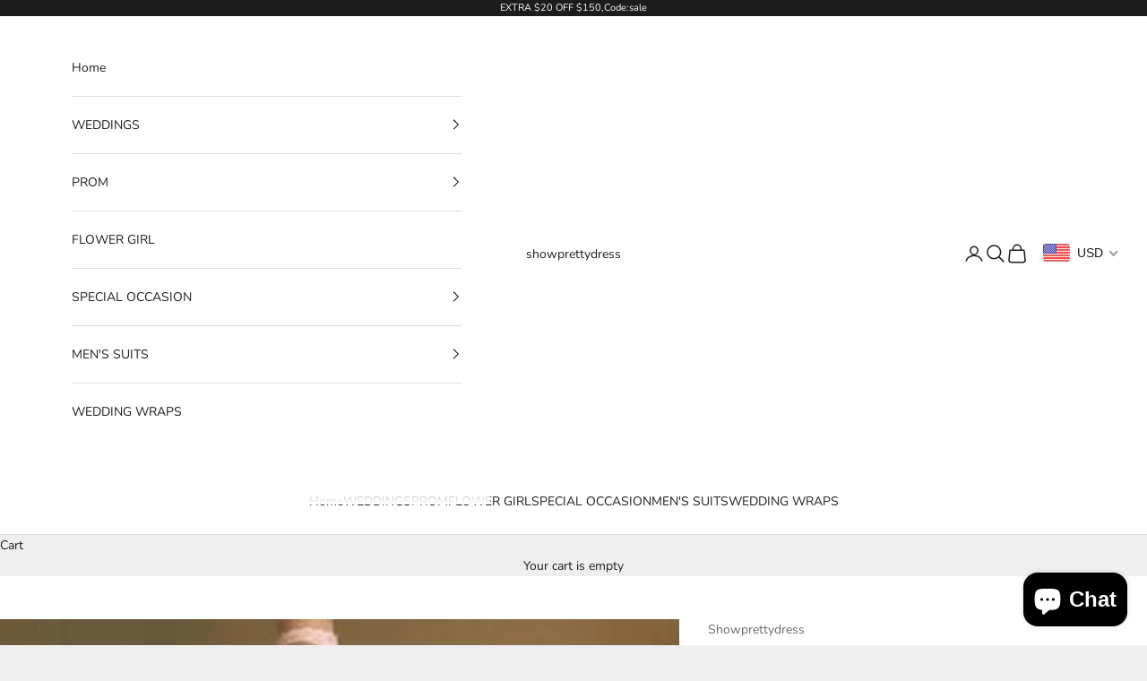

--- FILE ---
content_type: text/html; charset=utf-8
request_url: https://www.showprettydress.com/products/long-sexy-pink-chiffon-mermaid-prom-dress-applique-small-round-collar-backless
body_size: 51652
content:
<!doctype html>

<html lang="en" dir="ltr">
  <head>
    <script async crossorigin fetchpriority="high" src="/cdn/shopifycloud/importmap-polyfill/es-modules-shim.2.4.0.js"></script>
<script src="//d1liekpayvooaz.cloudfront.net/apps/customizery/customizery.js?shop=showprettydress.myshopify.com"></script>
    <meta charset="utf-8">
    <meta name="viewport" content="width=device-width, initial-scale=1.0, height=device-height, minimum-scale=1.0, maximum-scale=5.0">

    <title>Long Sexy Pink Chiffon Mermaid Prom Dress Applique Small Round Collar </title><meta name="description" content="Showprettydress custom made you a variety of prom dresses online, finding the affordable mermaid prom dresses for yourself today to make your party perfect."><link rel="canonical" href="https://www.showprettydress.com/products/long-sexy-pink-chiffon-mermaid-prom-dress-applique-small-round-collar-backless"><link rel="shortcut icon" href="//www.showprettydress.com/cdn/shop/files/Showprettydress_f863de84-66b9-4373-aa04-ae933b0dcecb.png?v=1754206037&width=96">
      <link rel="apple-touch-icon" href="//www.showprettydress.com/cdn/shop/files/Showprettydress_f863de84-66b9-4373-aa04-ae933b0dcecb.png?v=1754206037&width=180"><link rel="preconnect" href="https://fonts.shopifycdn.com" crossorigin><link rel="preload" href="//www.showprettydress.com/cdn/fonts/instrument_sans/instrumentsans_n4.db86542ae5e1596dbdb28c279ae6c2086c4c5bfa.woff2" as="font" type="font/woff2" crossorigin><link rel="preload" href="//www.showprettydress.com/cdn/fonts/nunito/nunito_n4.fc49103dc396b42cae9460289072d384b6c6eb63.woff2" as="font" type="font/woff2" crossorigin><meta property="og:type" content="product">
  <meta property="og:title" content="Long Sexy Pink Chiffon Mermaid Prom Dress  Applique Small Round Collar Backless">
  <meta property="product:price:amount" content="229.00">
  <meta property="product:price:currency" content="USD">
  <meta property="product:availability" content="in stock"><meta property="og:image" content="http://www.showprettydress.com/cdn/shop/files/long-sexy-pink-chiffon-mermaid-prom-dress-applique-small-round-collar-backless-showprettydress.jpg?v=1756735919&width=2048">
  <meta property="og:image:secure_url" content="https://www.showprettydress.com/cdn/shop/files/long-sexy-pink-chiffon-mermaid-prom-dress-applique-small-round-collar-backless-showprettydress.jpg?v=1756735919&width=2048">
  <meta property="og:image:width" content="402">
  <meta property="og:image:height" content="602"><meta property="og:description" content="Showprettydress custom made you a variety of prom dresses online, finding the affordable mermaid prom dresses for yourself today to make your party perfect."><meta property="og:url" content="https://www.showprettydress.com/products/long-sexy-pink-chiffon-mermaid-prom-dress-applique-small-round-collar-backless">
<meta property="og:site_name" content="showprettydress"><meta name="twitter:card" content="summary"><meta name="twitter:title" content="Long Sexy Pink Chiffon Mermaid Prom Dress  Applique Small Round Collar Backless">
  <meta name="twitter:description" content="Key Features:Silhouette: Mermaid? Hemline / Train: Floor Length Neckline: Small Round Collar Fabric: ChiffonClosure: Zipper UPSleeves: SleevelessEmbellishment: Applique?1. Please refer to our size chart to choose your size. 2. The dress does not include any accessories in the picture, such as wraps/jackets, gloves, veil, handbag, etc. You may contact us to order the accessories separately Any questions about the item, feel free to Contact Us. E-mail: service@showprettydress.com"><meta name="twitter:image" content="https://www.showprettydress.com/cdn/shop/files/long-sexy-pink-chiffon-mermaid-prom-dress-applique-small-round-collar-backless-showprettydress.jpg?crop=center&height=1200&v=1756735919&width=1200">
  <meta name="twitter:image:alt" content="Long Sexy Pink Chiffon Mermaid Prom Dress Applique Small Round Collar Backless-showprettydress"><script type="application/ld+json">{"@context":"http:\/\/schema.org\/","@id":"\/products\/long-sexy-pink-chiffon-mermaid-prom-dress-applique-small-round-collar-backless#product","@type":"Product","brand":{"@type":"Brand","name":"Showprettydress"},"category":"Dresses","description":"Key Features:Silhouette: Mermaid? Hemline \/ Train: Floor Length Neckline: Small Round Collar Fabric: ChiffonClosure: Zipper UPSleeves: SleevelessEmbellishment: Applique?1. Please refer to our size chart to choose your size. 2. The dress does not include any accessories in the picture, such as wraps\/jackets, gloves, veil, handbag, etc. You may contact us to order the accessories separately Any questions about the item, feel free to Contact Us. E-mail: service@showprettydress.com","image":"https:\/\/www.showprettydress.com\/cdn\/shop\/files\/long-sexy-pink-chiffon-mermaid-prom-dress-applique-small-round-collar-backless-showprettydress.jpg?v=1756735919\u0026width=1920","name":"Long Sexy Pink Chiffon Mermaid Prom Dress  Applique Small Round Collar Backless","offers":{"@id":"\/products\/long-sexy-pink-chiffon-mermaid-prom-dress-applique-small-round-collar-backless?variant=42155075403937#offer","@type":"Offer","availability":"http:\/\/schema.org\/InStock","price":"229.00","priceCurrency":"USD","url":"https:\/\/www.showprettydress.com\/products\/long-sexy-pink-chiffon-mermaid-prom-dress-applique-small-round-collar-backless?variant=42155075403937"},"sku":"WS0009","url":"https:\/\/www.showprettydress.com\/products\/long-sexy-pink-chiffon-mermaid-prom-dress-applique-small-round-collar-backless"}</script><script type="application/ld+json">
  {
    "@context": "https://schema.org",
    "@type": "BreadcrumbList",
    "itemListElement": [{
        "@type": "ListItem",
        "position": 1,
        "name": "Home",
        "item": "https://www.showprettydress.com"
      },{
            "@type": "ListItem",
            "position": 2,
            "name": "Long Sexy Pink Chiffon Mermaid Prom Dress  Applique Small Round Collar Backless",
            "item": "https://www.showprettydress.com/products/long-sexy-pink-chiffon-mermaid-prom-dress-applique-small-round-collar-backless"
          }]
  }
</script><style>/* Typography (heading) */
  @font-face {
  font-family: "Instrument Sans";
  font-weight: 400;
  font-style: normal;
  font-display: fallback;
  src: url("//www.showprettydress.com/cdn/fonts/instrument_sans/instrumentsans_n4.db86542ae5e1596dbdb28c279ae6c2086c4c5bfa.woff2") format("woff2"),
       url("//www.showprettydress.com/cdn/fonts/instrument_sans/instrumentsans_n4.510f1b081e58d08c30978f465518799851ef6d8b.woff") format("woff");
}

@font-face {
  font-family: "Instrument Sans";
  font-weight: 400;
  font-style: italic;
  font-display: fallback;
  src: url("//www.showprettydress.com/cdn/fonts/instrument_sans/instrumentsans_i4.028d3c3cd8d085648c808ceb20cd2fd1eb3560e5.woff2") format("woff2"),
       url("//www.showprettydress.com/cdn/fonts/instrument_sans/instrumentsans_i4.7e90d82df8dee29a99237cd19cc529d2206706a2.woff") format("woff");
}

/* Typography (body) */
  @font-face {
  font-family: Nunito;
  font-weight: 400;
  font-style: normal;
  font-display: fallback;
  src: url("//www.showprettydress.com/cdn/fonts/nunito/nunito_n4.fc49103dc396b42cae9460289072d384b6c6eb63.woff2") format("woff2"),
       url("//www.showprettydress.com/cdn/fonts/nunito/nunito_n4.5d26d13beeac3116db2479e64986cdeea4c8fbdd.woff") format("woff");
}

@font-face {
  font-family: Nunito;
  font-weight: 400;
  font-style: italic;
  font-display: fallback;
  src: url("//www.showprettydress.com/cdn/fonts/nunito/nunito_i4.fd53bf99043ab6c570187ed42d1b49192135de96.woff2") format("woff2"),
       url("//www.showprettydress.com/cdn/fonts/nunito/nunito_i4.cb3876a003a73aaae5363bb3e3e99d45ec598cc6.woff") format("woff");
}

@font-face {
  font-family: Nunito;
  font-weight: 700;
  font-style: normal;
  font-display: fallback;
  src: url("//www.showprettydress.com/cdn/fonts/nunito/nunito_n7.37cf9b8cf43b3322f7e6e13ad2aad62ab5dc9109.woff2") format("woff2"),
       url("//www.showprettydress.com/cdn/fonts/nunito/nunito_n7.45cfcfadc6630011252d54d5f5a2c7c98f60d5de.woff") format("woff");
}

@font-face {
  font-family: Nunito;
  font-weight: 700;
  font-style: italic;
  font-display: fallback;
  src: url("//www.showprettydress.com/cdn/fonts/nunito/nunito_i7.3f8ba2027bc9ceb1b1764ecab15bae73f86c4632.woff2") format("woff2"),
       url("//www.showprettydress.com/cdn/fonts/nunito/nunito_i7.82bfb5f86ec77ada3c9f660da22064c2e46e1469.woff") format("woff");
}

:root {
    /* Container */
    --container-max-width: 100%;
    --container-xxs-max-width: 27.5rem; /* 440px */
    --container-xs-max-width: 42.5rem; /* 680px */
    --container-sm-max-width: 61.25rem; /* 980px */
    --container-md-max-width: 71.875rem; /* 1150px */
    --container-lg-max-width: 78.75rem; /* 1260px */
    --container-xl-max-width: 85rem; /* 1360px */
    --container-gutter: 1.25rem;

    --section-vertical-spacing: 2.5rem;
    --section-vertical-spacing-tight:2.5rem;

    --section-stack-gap:2.25rem;
    --section-stack-gap-tight:2.25rem;

    /* Form settings */
    --form-gap: 1.25rem; /* Gap between fieldset and submit button */
    --fieldset-gap: 1rem; /* Gap between each form input within a fieldset */
    --form-control-gap: 0.625rem; /* Gap between input and label (ignored for floating label) */
    --checkbox-control-gap: 0.75rem; /* Horizontal gap between checkbox and its associated label */
    --input-padding-block: 0.65rem; /* Vertical padding for input, textarea and native select */
    --input-padding-inline: 0.8rem; /* Horizontal padding for input, textarea and native select */
    --checkbox-size: 0.875rem; /* Size (width and height) for checkbox */

    /* Other sizes */
    --sticky-area-height: calc(var(--announcement-bar-is-sticky, 0) * var(--announcement-bar-height, 0px) + var(--header-is-sticky, 0) * var(--header-is-visible, 1) * var(--header-height, 0px));

    /* RTL support */
    --transform-logical-flip: 1;
    --transform-origin-start: left;
    --transform-origin-end: right;

    /**
     * ---------------------------------------------------------------------
     * TYPOGRAPHY
     * ---------------------------------------------------------------------
     */

    /* Font properties */
    --heading-font-family: "Instrument Sans", sans-serif;
    --heading-font-weight: 400;
    --heading-font-style: normal;
    --heading-text-transform: uppercase;
    --heading-letter-spacing: 0.18em;
    --text-font-family: Nunito, sans-serif;
    --text-font-weight: 400;
    --text-font-style: normal;
    --text-letter-spacing: 0.0em;
    --button-font: var(--text-font-style) var(--text-font-weight) var(--text-sm) / 1.65 var(--text-font-family);
    --button-text-transform: uppercase;
    --button-letter-spacing: 0.18em;

    /* Font sizes */--text-heading-size-factor: 1;
    --text-h1: max(0.6875rem, clamp(1.375rem, 1.146341463414634rem + 0.975609756097561vw, 2rem) * var(--text-heading-size-factor));
    --text-h2: max(0.6875rem, clamp(1.25rem, 1.0670731707317074rem + 0.7804878048780488vw, 1.75rem) * var(--text-heading-size-factor));
    --text-h3: max(0.6875rem, clamp(1.125rem, 1.0335365853658536rem + 0.3902439024390244vw, 1.375rem) * var(--text-heading-size-factor));
    --text-h4: max(0.6875rem, clamp(1rem, 0.9542682926829268rem + 0.1951219512195122vw, 1.125rem) * var(--text-heading-size-factor));
    --text-h5: calc(0.875rem * var(--text-heading-size-factor));
    --text-h6: calc(0.75rem * var(--text-heading-size-factor));

    --text-xs: 0.75rem;
    --text-sm: 0.8125rem;
    --text-base: 0.875rem;
    --text-lg: 1.0rem;
    --text-xl: 1.125rem;

    /* Rounded variables (used for border radius) */
    --rounded-full: 9999px;
    --button-border-radius: 0.0rem;
    --input-border-radius: 0.0rem;

    /* Box shadow */
    --shadow-sm: 0 2px 8px rgb(0 0 0 / 0.05);
    --shadow: 0 5px 15px rgb(0 0 0 / 0.05);
    --shadow-md: 0 5px 30px rgb(0 0 0 / 0.05);
    --shadow-block: px px px rgb(var(--text-primary) / 0.0);

    /**
     * ---------------------------------------------------------------------
     * OTHER
     * ---------------------------------------------------------------------
     */

    --checkmark-svg-url: url(//www.showprettydress.com/cdn/shop/t/4/assets/checkmark.svg?v=77552481021870063511754195493);
    --cursor-zoom-in-svg-url: url(//www.showprettydress.com/cdn/shop/t/4/assets/cursor-zoom-in.svg?v=53880737899771658811754195493);
  }

  [dir="rtl"]:root {
    /* RTL support */
    --transform-logical-flip: -1;
    --transform-origin-start: right;
    --transform-origin-end: left;
  }

  @media screen and (min-width: 700px) {
    :root {
      /* Typography (font size) */
      --text-xs: 0.75rem;
      --text-sm: 0.8125rem;
      --text-base: 0.875rem;
      --text-lg: 1.0rem;
      --text-xl: 1.25rem;

      /* Spacing settings */
      --container-gutter: 2rem;
    }
  }

  @media screen and (min-width: 1000px) {
    :root {
      /* Spacing settings */
      --container-gutter: 3rem;

      --section-vertical-spacing: 4rem;
      --section-vertical-spacing-tight: 4rem;

      --section-stack-gap:3rem;
      --section-stack-gap-tight:3rem;
    }
  }:root {/* Overlay used for modal */
    --page-overlay: 0 0 0 / 0.4;

    /* We use the first scheme background as default */
    --page-background: ;

    /* Product colors */
    --on-sale-text: 227 44 43;
    --on-sale-badge-background: 227 44 43;
    --on-sale-badge-text: 255 255 255;
    --sold-out-badge-background: 239 239 239;
    --sold-out-badge-text: 0 0 0 / 0.65;
    --custom-badge-background: 28 28 28;
    --custom-badge-text: 255 255 255;
    --star-color: 28 28 28;

    /* Status colors */
    --success-background: 212 227 203;
    --success-text: 48 122 7;
    --warning-background: 253 241 224;
    --warning-text: 237 138 0;
    --error-background: 243 204 204;
    --error-text: 203 43 43;
  }.color-scheme--scheme-1 {
      /* Color settings */--accent: 28 28 28;
      --text-color: 28 28 28;
      --background: 239 239 239 / 1.0;
      --background-without-opacity: 239 239 239;
      --background-gradient: ;--border-color: 207 207 207;/* Button colors */
      --button-background: 28 28 28;
      --button-text-color: 255 255 255;

      /* Circled buttons */
      --circle-button-background: 255 255 255;
      --circle-button-text-color: 28 28 28;
    }.shopify-section:has(.section-spacing.color-scheme--bg-609ecfcfee2f667ac6c12366fc6ece56) + .shopify-section:has(.section-spacing.color-scheme--bg-609ecfcfee2f667ac6c12366fc6ece56:not(.bordered-section)) .section-spacing {
      padding-block-start: 0;
    }.color-scheme--scheme-2 {
      /* Color settings */--accent: 28 28 28;
      --text-color: 28 28 28;
      --background: 255 255 255 / 1.0;
      --background-without-opacity: 255 255 255;
      --background-gradient: ;--border-color: 221 221 221;/* Button colors */
      --button-background: 28 28 28;
      --button-text-color: 255 255 255;

      /* Circled buttons */
      --circle-button-background: 255 255 255;
      --circle-button-text-color: 28 28 28;
    }.shopify-section:has(.section-spacing.color-scheme--bg-54922f2e920ba8346f6dc0fba343d673) + .shopify-section:has(.section-spacing.color-scheme--bg-54922f2e920ba8346f6dc0fba343d673:not(.bordered-section)) .section-spacing {
      padding-block-start: 0;
    }.color-scheme--scheme-3 {
      /* Color settings */--accent: 255 255 255;
      --text-color: 255 255 255;
      --background: 28 28 28 / 1.0;
      --background-without-opacity: 28 28 28;
      --background-gradient: ;--border-color: 62 62 62;/* Button colors */
      --button-background: 255 255 255;
      --button-text-color: 28 28 28;

      /* Circled buttons */
      --circle-button-background: 255 255 255;
      --circle-button-text-color: 28 28 28;
    }.shopify-section:has(.section-spacing.color-scheme--bg-c1f8cb21047e4797e94d0969dc5d1e44) + .shopify-section:has(.section-spacing.color-scheme--bg-c1f8cb21047e4797e94d0969dc5d1e44:not(.bordered-section)) .section-spacing {
      padding-block-start: 0;
    }.color-scheme--scheme-4 {
      /* Color settings */--accent: 255 255 255;
      --text-color: 255 255 255;
      --background: 0 0 0 / 0.0;
      --background-without-opacity: 0 0 0;
      --background-gradient: ;--border-color: 255 255 255;/* Button colors */
      --button-background: 255 255 255;
      --button-text-color: 28 28 28;

      /* Circled buttons */
      --circle-button-background: 255 255 255;
      --circle-button-text-color: 28 28 28;
    }.shopify-section:has(.section-spacing.color-scheme--bg-3671eee015764974ee0aef1536023e0f) + .shopify-section:has(.section-spacing.color-scheme--bg-3671eee015764974ee0aef1536023e0f:not(.bordered-section)) .section-spacing {
      padding-block-start: 0;
    }.color-scheme--dialog {
      /* Color settings */--accent: 28 28 28;
      --text-color: 28 28 28;
      --background: 255 255 255 / 1.0;
      --background-without-opacity: 255 255 255;
      --background-gradient: ;--border-color: 221 221 221;/* Button colors */
      --button-background: 28 28 28;
      --button-text-color: 255 255 255;

      /* Circled buttons */
      --circle-button-background: 255 255 255;
      --circle-button-text-color: 28 28 28;
    }
</style><script>
  // This allows to expose several variables to the global scope, to be used in scripts
  window.themeVariables = {
    settings: {
      showPageTransition: null,
      pageType: "product",
      moneyFormat: "\u003cspan class='money'\u003e${{amount}}\u003c\/span\u003e",
      moneyWithCurrencyFormat: "\u003cspan class='money'\u003e${{amount}} USD\u003c\/span\u003e",
      currencyCodeEnabled: false,
      cartType: "drawer",
      staggerMenuApparition: true
    },

    strings: {
      addedToCart: "Added to your cart!",
      closeGallery: "Close gallery",
      zoomGallery: "Zoom picture",
      errorGallery: "Image cannot be loaded",
      shippingEstimatorNoResults: "Sorry, we do not ship to your address.",
      shippingEstimatorOneResult: "There is one shipping rate for your address:",
      shippingEstimatorMultipleResults: "There are several shipping rates for your address:",
      shippingEstimatorError: "One or more error occurred while retrieving shipping rates:",
      next: "Next",
      previous: "Previous"
    },

    mediaQueries: {
      'sm': 'screen and (min-width: 700px)',
      'md': 'screen and (min-width: 1000px)',
      'lg': 'screen and (min-width: 1150px)',
      'xl': 'screen and (min-width: 1400px)',
      '2xl': 'screen and (min-width: 1600px)',
      'sm-max': 'screen and (max-width: 699px)',
      'md-max': 'screen and (max-width: 999px)',
      'lg-max': 'screen and (max-width: 1149px)',
      'xl-max': 'screen and (max-width: 1399px)',
      '2xl-max': 'screen and (max-width: 1599px)',
      'motion-safe': '(prefers-reduced-motion: no-preference)',
      'motion-reduce': '(prefers-reduced-motion: reduce)',
      'supports-hover': 'screen and (pointer: fine)',
      'supports-touch': 'screen and (hover: none)'
    }
  };</script><script type="importmap">{
        "imports": {
          "vendor": "//www.showprettydress.com/cdn/shop/t/4/assets/vendor.min.js?v=118757129943152772801754195477",
          "theme": "//www.showprettydress.com/cdn/shop/t/4/assets/theme.js?v=120831487839789910711754195477",
          "photoswipe": "//www.showprettydress.com/cdn/shop/t/4/assets/photoswipe.min.js?v=13374349288281597431754195477"
        }
      }
    </script>

    <script type="module" src="//www.showprettydress.com/cdn/shop/t/4/assets/vendor.min.js?v=118757129943152772801754195477"></script>
    <script type="module" src="//www.showprettydress.com/cdn/shop/t/4/assets/theme.js?v=120831487839789910711754195477"></script>

    <script>window.performance && window.performance.mark && window.performance.mark('shopify.content_for_header.start');</script><meta id="shopify-digital-wallet" name="shopify-digital-wallet" content="/61557670049/digital_wallets/dialog">
<link rel="alternate" type="application/json+oembed" href="https://www.showprettydress.com/products/long-sexy-pink-chiffon-mermaid-prom-dress-applique-small-round-collar-backless.oembed">
<script async="async" src="/checkouts/internal/preloads.js?locale=en-US"></script>
<script id="shopify-features" type="application/json">{"accessToken":"180ca9043caf06a01fe1768c2521c73c","betas":["rich-media-storefront-analytics"],"domain":"www.showprettydress.com","predictiveSearch":true,"shopId":61557670049,"locale":"en"}</script>
<script>var Shopify = Shopify || {};
Shopify.shop = "showprettydress.myshopify.com";
Shopify.locale = "en";
Shopify.currency = {"active":"USD","rate":"1.0"};
Shopify.country = "US";
Shopify.theme = {"name":"showprettydress","id":139891212449,"schema_name":"Prestige","schema_version":"10.9.1","theme_store_id":855,"role":"main"};
Shopify.theme.handle = "null";
Shopify.theme.style = {"id":null,"handle":null};
Shopify.cdnHost = "www.showprettydress.com/cdn";
Shopify.routes = Shopify.routes || {};
Shopify.routes.root = "/";</script>
<script type="module">!function(o){(o.Shopify=o.Shopify||{}).modules=!0}(window);</script>
<script>!function(o){function n(){var o=[];function n(){o.push(Array.prototype.slice.apply(arguments))}return n.q=o,n}var t=o.Shopify=o.Shopify||{};t.loadFeatures=n(),t.autoloadFeatures=n()}(window);</script>
<script id="shop-js-analytics" type="application/json">{"pageType":"product"}</script>
<script defer="defer" async type="module" src="//www.showprettydress.com/cdn/shopifycloud/shop-js/modules/v2/client.init-shop-cart-sync_BT-GjEfc.en.esm.js"></script>
<script defer="defer" async type="module" src="//www.showprettydress.com/cdn/shopifycloud/shop-js/modules/v2/chunk.common_D58fp_Oc.esm.js"></script>
<script defer="defer" async type="module" src="//www.showprettydress.com/cdn/shopifycloud/shop-js/modules/v2/chunk.modal_xMitdFEc.esm.js"></script>
<script type="module">
  await import("//www.showprettydress.com/cdn/shopifycloud/shop-js/modules/v2/client.init-shop-cart-sync_BT-GjEfc.en.esm.js");
await import("//www.showprettydress.com/cdn/shopifycloud/shop-js/modules/v2/chunk.common_D58fp_Oc.esm.js");
await import("//www.showprettydress.com/cdn/shopifycloud/shop-js/modules/v2/chunk.modal_xMitdFEc.esm.js");

  window.Shopify.SignInWithShop?.initShopCartSync?.({"fedCMEnabled":true,"windoidEnabled":true});

</script>
<script>(function() {
  var isLoaded = false;
  function asyncLoad() {
    if (isLoaded) return;
    isLoaded = true;
    var urls = ["\/\/d1liekpayvooaz.cloudfront.net\/apps\/customizery\/customizery.js?shop=showprettydress.myshopify.com"];
    for (var i = 0; i < urls.length; i++) {
      var s = document.createElement('script');
      s.type = 'text/javascript';
      s.async = true;
      s.src = urls[i];
      var x = document.getElementsByTagName('script')[0];
      x.parentNode.insertBefore(s, x);
    }
  };
  if(window.attachEvent) {
    window.attachEvent('onload', asyncLoad);
  } else {
    window.addEventListener('load', asyncLoad, false);
  }
})();</script>
<script id="__st">var __st={"a":61557670049,"offset":-28800,"reqid":"5a1f8f54-644c-42d8-a8cc-d81edfe9f9d7-1769362724","pageurl":"www.showprettydress.com\/products\/long-sexy-pink-chiffon-mermaid-prom-dress-applique-small-round-collar-backless?pr_prod_strat=e5_desc\u0026pr_rec_pid=7434136322209\u0026pr_ref_pid=7434132029601\u0026pr_seq=uniform","u":"8e5f1bd98134","p":"product","rtyp":"product","rid":7434136322209};</script>
<script>window.ShopifyPaypalV4VisibilityTracking = true;</script>
<script id="captcha-bootstrap">!function(){'use strict';const t='contact',e='account',n='new_comment',o=[[t,t],['blogs',n],['comments',n],[t,'customer']],c=[[e,'customer_login'],[e,'guest_login'],[e,'recover_customer_password'],[e,'create_customer']],r=t=>t.map((([t,e])=>`form[action*='/${t}']:not([data-nocaptcha='true']) input[name='form_type'][value='${e}']`)).join(','),a=t=>()=>t?[...document.querySelectorAll(t)].map((t=>t.form)):[];function s(){const t=[...o],e=r(t);return a(e)}const i='password',u='form_key',d=['recaptcha-v3-token','g-recaptcha-response','h-captcha-response',i],f=()=>{try{return window.sessionStorage}catch{return}},m='__shopify_v',_=t=>t.elements[u];function p(t,e,n=!1){try{const o=window.sessionStorage,c=JSON.parse(o.getItem(e)),{data:r}=function(t){const{data:e,action:n}=t;return t[m]||n?{data:e,action:n}:{data:t,action:n}}(c);for(const[e,n]of Object.entries(r))t.elements[e]&&(t.elements[e].value=n);n&&o.removeItem(e)}catch(o){console.error('form repopulation failed',{error:o})}}const l='form_type',E='cptcha';function T(t){t.dataset[E]=!0}const w=window,h=w.document,L='Shopify',v='ce_forms',y='captcha';let A=!1;((t,e)=>{const n=(g='f06e6c50-85a8-45c8-87d0-21a2b65856fe',I='https://cdn.shopify.com/shopifycloud/storefront-forms-hcaptcha/ce_storefront_forms_captcha_hcaptcha.v1.5.2.iife.js',D={infoText:'Protected by hCaptcha',privacyText:'Privacy',termsText:'Terms'},(t,e,n)=>{const o=w[L][v],c=o.bindForm;if(c)return c(t,g,e,D).then(n);var r;o.q.push([[t,g,e,D],n]),r=I,A||(h.body.append(Object.assign(h.createElement('script'),{id:'captcha-provider',async:!0,src:r})),A=!0)});var g,I,D;w[L]=w[L]||{},w[L][v]=w[L][v]||{},w[L][v].q=[],w[L][y]=w[L][y]||{},w[L][y].protect=function(t,e){n(t,void 0,e),T(t)},Object.freeze(w[L][y]),function(t,e,n,w,h,L){const[v,y,A,g]=function(t,e,n){const i=e?o:[],u=t?c:[],d=[...i,...u],f=r(d),m=r(i),_=r(d.filter((([t,e])=>n.includes(e))));return[a(f),a(m),a(_),s()]}(w,h,L),I=t=>{const e=t.target;return e instanceof HTMLFormElement?e:e&&e.form},D=t=>v().includes(t);t.addEventListener('submit',(t=>{const e=I(t);if(!e)return;const n=D(e)&&!e.dataset.hcaptchaBound&&!e.dataset.recaptchaBound,o=_(e),c=g().includes(e)&&(!o||!o.value);(n||c)&&t.preventDefault(),c&&!n&&(function(t){try{if(!f())return;!function(t){const e=f();if(!e)return;const n=_(t);if(!n)return;const o=n.value;o&&e.removeItem(o)}(t);const e=Array.from(Array(32),(()=>Math.random().toString(36)[2])).join('');!function(t,e){_(t)||t.append(Object.assign(document.createElement('input'),{type:'hidden',name:u})),t.elements[u].value=e}(t,e),function(t,e){const n=f();if(!n)return;const o=[...t.querySelectorAll(`input[type='${i}']`)].map((({name:t})=>t)),c=[...d,...o],r={};for(const[a,s]of new FormData(t).entries())c.includes(a)||(r[a]=s);n.setItem(e,JSON.stringify({[m]:1,action:t.action,data:r}))}(t,e)}catch(e){console.error('failed to persist form',e)}}(e),e.submit())}));const S=(t,e)=>{t&&!t.dataset[E]&&(n(t,e.some((e=>e===t))),T(t))};for(const o of['focusin','change'])t.addEventListener(o,(t=>{const e=I(t);D(e)&&S(e,y())}));const B=e.get('form_key'),M=e.get(l),P=B&&M;t.addEventListener('DOMContentLoaded',(()=>{const t=y();if(P)for(const e of t)e.elements[l].value===M&&p(e,B);[...new Set([...A(),...v().filter((t=>'true'===t.dataset.shopifyCaptcha))])].forEach((e=>S(e,t)))}))}(h,new URLSearchParams(w.location.search),n,t,e,['guest_login'])})(!0,!0)}();</script>
<script integrity="sha256-4kQ18oKyAcykRKYeNunJcIwy7WH5gtpwJnB7kiuLZ1E=" data-source-attribution="shopify.loadfeatures" defer="defer" src="//www.showprettydress.com/cdn/shopifycloud/storefront/assets/storefront/load_feature-a0a9edcb.js" crossorigin="anonymous"></script>
<script data-source-attribution="shopify.dynamic_checkout.dynamic.init">var Shopify=Shopify||{};Shopify.PaymentButton=Shopify.PaymentButton||{isStorefrontPortableWallets:!0,init:function(){window.Shopify.PaymentButton.init=function(){};var t=document.createElement("script");t.src="https://www.showprettydress.com/cdn/shopifycloud/portable-wallets/latest/portable-wallets.en.js",t.type="module",document.head.appendChild(t)}};
</script>
<script data-source-attribution="shopify.dynamic_checkout.buyer_consent">
  function portableWalletsHideBuyerConsent(e){var t=document.getElementById("shopify-buyer-consent"),n=document.getElementById("shopify-subscription-policy-button");t&&n&&(t.classList.add("hidden"),t.setAttribute("aria-hidden","true"),n.removeEventListener("click",e))}function portableWalletsShowBuyerConsent(e){var t=document.getElementById("shopify-buyer-consent"),n=document.getElementById("shopify-subscription-policy-button");t&&n&&(t.classList.remove("hidden"),t.removeAttribute("aria-hidden"),n.addEventListener("click",e))}window.Shopify?.PaymentButton&&(window.Shopify.PaymentButton.hideBuyerConsent=portableWalletsHideBuyerConsent,window.Shopify.PaymentButton.showBuyerConsent=portableWalletsShowBuyerConsent);
</script>
<script>
  function portableWalletsCleanup(e){e&&e.src&&console.error("Failed to load portable wallets script "+e.src);var t=document.querySelectorAll("shopify-accelerated-checkout .shopify-payment-button__skeleton, shopify-accelerated-checkout-cart .wallet-cart-button__skeleton"),e=document.getElementById("shopify-buyer-consent");for(let e=0;e<t.length;e++)t[e].remove();e&&e.remove()}function portableWalletsNotLoadedAsModule(e){e instanceof ErrorEvent&&"string"==typeof e.message&&e.message.includes("import.meta")&&"string"==typeof e.filename&&e.filename.includes("portable-wallets")&&(window.removeEventListener("error",portableWalletsNotLoadedAsModule),window.Shopify.PaymentButton.failedToLoad=e,"loading"===document.readyState?document.addEventListener("DOMContentLoaded",window.Shopify.PaymentButton.init):window.Shopify.PaymentButton.init())}window.addEventListener("error",portableWalletsNotLoadedAsModule);
</script>

<script type="module" src="https://www.showprettydress.com/cdn/shopifycloud/portable-wallets/latest/portable-wallets.en.js" onError="portableWalletsCleanup(this)" crossorigin="anonymous"></script>
<script nomodule>
  document.addEventListener("DOMContentLoaded", portableWalletsCleanup);
</script>

<script id='scb4127' type='text/javascript' async='' src='https://www.showprettydress.com/cdn/shopifycloud/privacy-banner/storefront-banner.js'></script><link id="shopify-accelerated-checkout-styles" rel="stylesheet" media="screen" href="https://www.showprettydress.com/cdn/shopifycloud/portable-wallets/latest/accelerated-checkout-backwards-compat.css" crossorigin="anonymous">
<style id="shopify-accelerated-checkout-cart">
        #shopify-buyer-consent {
  margin-top: 1em;
  display: inline-block;
  width: 100%;
}

#shopify-buyer-consent.hidden {
  display: none;
}

#shopify-subscription-policy-button {
  background: none;
  border: none;
  padding: 0;
  text-decoration: underline;
  font-size: inherit;
  cursor: pointer;
}

#shopify-subscription-policy-button::before {
  box-shadow: none;
}

      </style>

<script>window.performance && window.performance.mark && window.performance.mark('shopify.content_for_header.end');</script>
<link href="//www.showprettydress.com/cdn/shop/t/4/assets/theme.css?v=64179736720360265001754195477" rel="stylesheet" type="text/css" media="all" /><!-- BEGIN app block: shopify://apps/beast-currency-converter/blocks/doubly/267afa86-a419-4d5b-a61b-556038e7294d -->


	<script>
		var DoublyGlobalCurrency, catchXHR = true, bccAppVersion = 1;
       	var DoublyGlobal = {
			theme : 'flags_theme',
			spanClass : 'money',
			cookieName : '_g1667313022',
			ratesUrl :  'https://init.grizzlyapps.com/9e32c84f0db4f7b1eb40c32bdb0bdea9',
			geoUrl : 'https://currency.grizzlyapps.com/83d400c612f9a099fab8f76dcab73a48',
			shopCurrency : 'USD',
            allowedCurrencies : '["USD","CAD","NZD","AUD","EUR"]',
			countriesJSON : '[]',
			currencyMessage : 'All orders are processed in USD. While the content of your cart is currently displayed in <span class="selected-currency"></span>, you will checkout using USD at the most current exchange rate.',
            currencyFormat : 'money_with_currency_format',
			euroFormat : 'amount',
            removeDecimals : 0,
            roundDecimals : 0,
            roundTo : '99',
            autoSwitch : 0,
			showPriceOnHover : 0,
            showCurrencyMessage : false,
			hideConverter : '0',
			forceJqueryLoad : false,
			beeketing : true,
			themeScript : '',
			customerScriptBefore : '',
			customerScriptAfter : '',
			debug: false
		};

		<!-- inline script: fixes + various plugin js functions -->
		DoublyGlobal.themeScript = "if(DoublyGlobal.debug) debugger;dbGenericFixes=true; jQueryGrizzly('body>.doubly-wrapper, .doubly-message').remove(); if (document.querySelector('.header__secondary-nav [href=\"\/cart\"]') != null) { jQueryGrizzly('.header__secondary-nav [href=\"\/cart\"]').after('<div class=\"doubly-wrapper\"><\/div>'); } else { jQueryGrizzly('#section-header .Header__Icon[href=\"\/cart\"]').after('<div class=\"doubly-wrapper\"><\/div>'); } function addDoublyMessage() { if (jQueryGrizzly('form.Cart.Drawer__Content .doubly-message').length==0) { jQueryGrizzly('form.Cart.Drawer__Content .Drawer__Footer button.Cart__Checkout.Button').first().before('<div class=\"doubly-message\"><\/div>'); } if (jQueryGrizzly('form.Cart .doubly-message').length==0) { jQueryGrizzly('form.Cart>.Cart__ItemList').after('<div class=\"doubly-message\"><\/div>'); } if (jQueryGrizzly('button[name=checkout] .doubly-message').length==0) { jQueryGrizzly('button[name=checkout]').before('<div class=\"doubly-message\"><\/div>'); } } addDoublyMessage(); function afterCurrencySwitcherInit() { jQueryGrizzly('.doubly-wrapper .doubly-nice-select').addClass('slim'); } setInterval(function(){ var colorElem = document.querySelector('.Header__Icon[href=\"\/cart\"],.header__cart-link a[href=\"\/cart\"],.header__secondary-nav>a[href=\"\/cart\"]'); if (colorElem) { doublyHeaderColor = window.getComputedStyle(colorElem).color; } else { doublyHeaderColor = ''; } if (wrap = document.querySelector('.doubly-wrapper .current')) { wrap.style.color = doublyHeaderColor; } }, 200); if (DoublyGlobal.hideConverter == 1) { jQueryGrizzly('head').append('<style> .header__cart-link {margin-right: 0px !important;} <\/style>'); } jQueryGrizzly('head').append('<style> .header__cart-link {margin-right: 85px;} .header__cart-link .doubly-wrapper { position: absolute; top: 1px; left: 15px;} @media screen and (max-width:460px) { .header__cart-link {margin-right: 50px;} .header__cart-link .doubly-wrapper { min-width:50px; } .header__cart-link .doubly-wrapper .doubly-nice-select .current .flags { display:none; } } .doubly-wrapper { float:none; display:inline-block; } @media screen and (min-width:641px) and (max-width:1139px) { .doubly-wrapper { margin-bottom:-2px; } } @media screen and (min-width:641px) { .doubly-wrapper { margin-left:25px; min-width:86px; } } @media screen and (max-width:640px) { .doubly-wrapper { margin:0 -15px -2px 10px; } .Header__Wrapper>.Header__FlexItem:last-child { margin-left:-20px; } } @media screen and (max-width:640px) and (min-width:361px) { .doubly-wrapper { min-width:86px; } } @media screen and (max-width:360px) { .doubly-wrapper { min-width:50px; } .doubly-wrapper .doubly-nice-select.slim .current .flags { display:none; } } <\/style>'); if(window.location.href.indexOf('\/checkouts') != -1 || window.location.href.indexOf('\/password') != -1 || window.location.href.indexOf('\/orders') != -1) { jQueryGrizzly('head').append('<style> .doubly-float, .doubly-wrapper { display:none !important; } <\/style>'); } \/* generic code to add money, message, convert with retry *\/ function genericConvert(){ if (typeof doublyAddMessage !== 'undefined') doublyAddMessage(); if (typeof doublyAddMoney !== 'undefined') doublyAddMoney(); if (typeof doublyResetMoney !== 'undefined') doublyResetMoney(); DoublyCurrency.convertAll(); initExtraFeatures(); } window.doublyChangeEvent = function(e) { var numRetries = (typeof doublyIntervalTries !== 'undefined' ? doublyIntervalTries : 6); var timeout = (typeof doublyIntervalTime !== 'undefined' ? doublyIntervalTime : 400); clearInterval(window.doublyInterval); \/* quick convert *\/ setTimeout(genericConvert, 50); \/* retry *\/ window.doublyInterval = setInterval(function() { try{ genericConvert(); } catch (e) { clearInterval(window.doublyInterval); } if (numRetries-- <= 0) clearInterval(window.doublyInterval); }, timeout); }; \/* bind events *\/ ['mouseup', 'change', 'input', 'scroll'].forEach(function(event) { document.removeEventListener(event, doublyChangeEvent); document.addEventListener(event, doublyChangeEvent); }); \/* for ajax cart *\/ jQueryGrizzly(document).unbind('ajaxComplete.doublyGenericFix'); jQueryGrizzly(document).bind('ajaxComplete.doublyGenericFix', doublyChangeEvent);";
                    DoublyGlobal.initNiceSelect = function(){
                        !function(e) {
                            e.fn.niceSelect = function() {
                                this.each(function() {
                                    var s = e(this);
                                    var t = s.next()
                                    , n = s.find('option')
                                    , a = s.find('option:selected');
                                    t.find('.current').html('<span class="flags flags-' + a.data('country') + '"></span> &nbsp;' + a.data('display') || a.text());
                                }),
                                e(document).off('.nice_select'),
                                e(document).on('click.nice_select', '.doubly-nice-select.doubly-nice-select', function(s) {
                                    var t = e(this);
                                    e('.doubly-nice-select').not(t).removeClass('open'),
                                    t.toggleClass('open'),
                                    t.hasClass('open') ? (t.find('.option'),
                                    t.find('.focus').removeClass('focus'),
                                    t.find('.selected').addClass('focus')) : t.focus()
                                }),
                                e(document).on('click.nice_select', function(s) {
                                    0 === e(s.target).closest('.doubly-nice-select').length && e('.doubly-nice-select').removeClass('open').find('.option')
                                }),
                                e(document).on('click.nice_select', '.doubly-nice-select .option', function(s) {
                                    var t = e(this);
                                    e('.doubly-nice-select').each(function() {
                                        var s = e(this).find('.option[data-value="' + t.data('value') + '"]')
                                        , n = s.closest('.doubly-nice-select');
                                        n.find('.selected').removeClass('selected'),
                                        s.addClass('selected');
                                        var a = '<span class="flags flags-' + s.data('country') + '"></span> &nbsp;' + s.data('display') || s.text();
                                        n.find('.current').html(a),
                                        n.prev('select').val(s.data('value')).trigger('change')
                                    })
                                }),
                                e(document).on('keydown.nice_select', '.doubly-nice-select', function(s) {
                                    var t = e(this)
                                    , n = e(t.find('.focus') || t.find('.list .option.selected'));
                                    if (32 == s.keyCode || 13 == s.keyCode)
                                        return t.hasClass('open') ? n.trigger('click') : t.trigger('click'),
                                        !1;
                                    if (40 == s.keyCode)
                                        return t.hasClass('open') ? n.next().length > 0 && (t.find('.focus').removeClass('focus'),
                                        n.next().addClass('focus')) : t.trigger('click'),
                                        !1;
                                    if (38 == s.keyCode)
                                        return t.hasClass('open') ? n.prev().length > 0 && (t.find('.focus').removeClass('focus'),
                                        n.prev().addClass('focus')) : t.trigger('click'),
                                        !1;
                                    if (27 == s.keyCode)
                                        t.hasClass('open') && t.trigger('click');
                                    else if (9 == s.keyCode && t.hasClass('open'))
                                        return !1
                                })
                            }
                        }(jQueryGrizzly);
                    };
                DoublyGlobal.addSelect = function(){
                    /* add select in select wrapper or body */  
                    if (jQueryGrizzly('.doubly-wrapper').length>0) { 
                        var doublyWrapper = '.doubly-wrapper';
                    } else if (jQueryGrizzly('.doubly-float').length==0) {
                        var doublyWrapper = '.doubly-float';
                        jQueryGrizzly('body').append('<div class="doubly-float"></div>');
                    }
                    document.querySelectorAll(doublyWrapper).forEach(function(el) {
                        el.insertAdjacentHTML('afterbegin', '<select class="currency-switcher right noreplace" name="doubly-currencies"><option value="USD" data-country="United-States" data-currency-symbol="&#36;" data-display="USD">US Dollar</option><option value="CAD" data-country="Canada" data-currency-symbol="&#36;" data-display="CAD">Canadian Dollar</option><option value="NZD" data-country="New-Zealand" data-currency-symbol="&#36;" data-display="NZD">New Zealand Dollar</option><option value="AUD" data-country="Australia" data-currency-symbol="&#36;" data-display="AUD">Australian Dollar</option><option value="EUR" data-country="European-Union" data-currency-symbol="&#8364;" data-display="EUR">Euro</option></select> <div class="doubly-nice-select currency-switcher right" data-nosnippet> <span class="current notranslate"></span> <ul class="list"> <li class="option notranslate" data-value="USD" data-country="United-States" data-currency-symbol="&#36;" data-display="USD"><span class="flags flags-United-States"></span> &nbsp;US Dollar</li><li class="option notranslate" data-value="CAD" data-country="Canada" data-currency-symbol="&#36;" data-display="CAD"><span class="flags flags-Canada"></span> &nbsp;Canadian Dollar</li><li class="option notranslate" data-value="NZD" data-country="New-Zealand" data-currency-symbol="&#36;" data-display="NZD"><span class="flags flags-New-Zealand"></span> &nbsp;New Zealand Dollar</li><li class="option notranslate" data-value="AUD" data-country="Australia" data-currency-symbol="&#36;" data-display="AUD"><span class="flags flags-Australia"></span> &nbsp;Australian Dollar</li><li class="option notranslate" data-value="EUR" data-country="European-Union" data-currency-symbol="&#8364;" data-display="EUR"><span class="flags flags-European-Union"></span> &nbsp;Euro</li> </ul> </div>');
                    });
                }
		var bbb = "0";
	</script>
	
	
	<!-- inline styles -->
	<style> 
		
		.flags{background-image:url("https://cdn.shopify.com/extensions/01997e3d-dbe8-7f57-a70f-4120f12c2b07/currency-54/assets/currency-flags.png")}
		.flags-small{background-image:url("https://cdn.shopify.com/extensions/01997e3d-dbe8-7f57-a70f-4120f12c2b07/currency-54/assets/currency-flags-small.png")}
		select.currency-switcher{display:none}.doubly-nice-select{-webkit-tap-highlight-color:transparent;background-color:#fff;border-radius:5px;border:1px solid #e8e8e8;box-sizing:border-box;cursor:pointer;display:block;float:left;font-family:"Helvetica Neue",Arial;font-size:14px;font-weight:400;height:42px;line-height:40px;outline:0;padding-left:12px;padding-right:30px;position:relative;text-align:left!important;transition:none;/*transition:all .2s ease-in-out;*/-webkit-user-select:none;-moz-user-select:none;-ms-user-select:none;user-select:none;white-space:nowrap;width:auto}.doubly-nice-select:hover{border-color:#dbdbdb}.doubly-nice-select.open,.doubly-nice-select:active,.doubly-nice-select:focus{border-color:#88bfff}.doubly-nice-select:after{border-bottom:2px solid #999;border-right:2px solid #999;content:"";display:block;height:5px;box-sizing:content-box;pointer-events:none;position:absolute;right:14px;top:16px;-webkit-transform-origin:66% 66%;transform-origin:66% 66%;-webkit-transform:rotate(45deg);transform:rotate(45deg);transition:transform .15s ease-in-out;width:5px}.doubly-nice-select.open:after{-webkit-transform:rotate(-135deg);transform:rotate(-135deg)}.doubly-nice-select.open .list{opacity:1;pointer-events:auto;-webkit-transform:scale(1) translateY(0);transform:scale(1) translateY(0); z-index:1000000 !important;}.doubly-nice-select.disabled{border-color:#ededed;color:#999;pointer-events:none}.doubly-nice-select.disabled:after{border-color:#ccc}.doubly-nice-select.wide{width:100%}.doubly-nice-select.wide .list{left:0!important;right:0!important}.doubly-nice-select.right{float:right}.doubly-nice-select.right .list{left:auto;right:0}.doubly-nice-select.small{font-size:12px;height:36px;line-height:34px}.doubly-nice-select.small:after{height:4px;width:4px}.flags-Afghanistan,.flags-Albania,.flags-Algeria,.flags-Andorra,.flags-Angola,.flags-Antigua-and-Barbuda,.flags-Argentina,.flags-Armenia,.flags-Aruba,.flags-Australia,.flags-Austria,.flags-Azerbaijan,.flags-Bahamas,.flags-Bahrain,.flags-Bangladesh,.flags-Barbados,.flags-Belarus,.flags-Belgium,.flags-Belize,.flags-Benin,.flags-Bermuda,.flags-Bhutan,.flags-Bitcoin,.flags-Bolivia,.flags-Bosnia-and-Herzegovina,.flags-Botswana,.flags-Brazil,.flags-Brunei,.flags-Bulgaria,.flags-Burkina-Faso,.flags-Burundi,.flags-Cambodia,.flags-Cameroon,.flags-Canada,.flags-Cape-Verde,.flags-Cayman-Islands,.flags-Central-African-Republic,.flags-Chad,.flags-Chile,.flags-China,.flags-Colombia,.flags-Comoros,.flags-Congo-Democratic,.flags-Congo-Republic,.flags-Costa-Rica,.flags-Cote-d_Ivoire,.flags-Croatia,.flags-Cuba,.flags-Curacao,.flags-Cyprus,.flags-Czech-Republic,.flags-Denmark,.flags-Djibouti,.flags-Dominica,.flags-Dominican-Republic,.flags-East-Timor,.flags-Ecuador,.flags-Egypt,.flags-El-Salvador,.flags-Equatorial-Guinea,.flags-Eritrea,.flags-Estonia,.flags-Ethiopia,.flags-European-Union,.flags-Falkland-Islands,.flags-Fiji,.flags-Finland,.flags-France,.flags-Gabon,.flags-Gambia,.flags-Georgia,.flags-Germany,.flags-Ghana,.flags-Gibraltar,.flags-Grecee,.flags-Grenada,.flags-Guatemala,.flags-Guernsey,.flags-Guinea,.flags-Guinea-Bissau,.flags-Guyana,.flags-Haiti,.flags-Honduras,.flags-Hong-Kong,.flags-Hungary,.flags-IMF,.flags-Iceland,.flags-India,.flags-Indonesia,.flags-Iran,.flags-Iraq,.flags-Ireland,.flags-Isle-of-Man,.flags-Israel,.flags-Italy,.flags-Jamaica,.flags-Japan,.flags-Jersey,.flags-Jordan,.flags-Kazakhstan,.flags-Kenya,.flags-Korea-North,.flags-Korea-South,.flags-Kosovo,.flags-Kuwait,.flags-Kyrgyzstan,.flags-Laos,.flags-Latvia,.flags-Lebanon,.flags-Lesotho,.flags-Liberia,.flags-Libya,.flags-Liechtenstein,.flags-Lithuania,.flags-Luxembourg,.flags-Macao,.flags-Macedonia,.flags-Madagascar,.flags-Malawi,.flags-Malaysia,.flags-Maldives,.flags-Mali,.flags-Malta,.flags-Marshall-Islands,.flags-Mauritania,.flags-Mauritius,.flags-Mexico,.flags-Micronesia-_Federated_,.flags-Moldova,.flags-Monaco,.flags-Mongolia,.flags-Montenegro,.flags-Morocco,.flags-Mozambique,.flags-Myanmar,.flags-Namibia,.flags-Nauru,.flags-Nepal,.flags-Netherlands,.flags-New-Zealand,.flags-Nicaragua,.flags-Niger,.flags-Nigeria,.flags-Norway,.flags-Oman,.flags-Pakistan,.flags-Palau,.flags-Panama,.flags-Papua-New-Guinea,.flags-Paraguay,.flags-Peru,.flags-Philippines,.flags-Poland,.flags-Portugal,.flags-Qatar,.flags-Romania,.flags-Russia,.flags-Rwanda,.flags-Saint-Helena,.flags-Saint-Kitts-and-Nevis,.flags-Saint-Lucia,.flags-Saint-Vincent-and-the-Grenadines,.flags-Samoa,.flags-San-Marino,.flags-Sao-Tome-and-Principe,.flags-Saudi-Arabia,.flags-Seborga,.flags-Senegal,.flags-Serbia,.flags-Seychelles,.flags-Sierra-Leone,.flags-Singapore,.flags-Slovakia,.flags-Slovenia,.flags-Solomon-Islands,.flags-Somalia,.flags-South-Africa,.flags-South-Sudan,.flags-Spain,.flags-Sri-Lanka,.flags-Sudan,.flags-Suriname,.flags-Swaziland,.flags-Sweden,.flags-Switzerland,.flags-Syria,.flags-Taiwan,.flags-Tajikistan,.flags-Tanzania,.flags-Thailand,.flags-Togo,.flags-Tonga,.flags-Trinidad-and-Tobago,.flags-Tunisia,.flags-Turkey,.flags-Turkmenistan,.flags-Tuvalu,.flags-Uganda,.flags-Ukraine,.flags-United-Arab-Emirates,.flags-United-Kingdom,.flags-United-States,.flags-Uruguay,.flags-Uzbekistan,.flags-Vanuatu,.flags-Vatican-City,.flags-Venezuela,.flags-Vietnam,.flags-Wallis-and-Futuna,.flags-XAG,.flags-XAU,.flags-XPT,.flags-Yemen,.flags-Zambia,.flags-Zimbabwe{width:30px;height:20px}.doubly-nice-select.small .option{line-height:34px;min-height:34px}.doubly-nice-select .list{background-color:#fff;border-radius:5px;box-shadow:0 0 0 1px rgba(68,68,68,.11);box-sizing:border-box;margin:4px 0 0!important;opacity:0;overflow:scroll;overflow-x:hidden;padding:0;pointer-events:none;position:absolute;top:100%;max-height:260px;left:0;-webkit-transform-origin:50% 0;transform-origin:50% 0;-webkit-transform:scale(.75) translateY(-21px);transform:scale(.75) translateY(-21px);transition:all .2s cubic-bezier(.5,0,0,1.25),opacity .15s ease-out;z-index:100000}.doubly-nice-select .current img,.doubly-nice-select .option img{vertical-align:top;padding-top:10px}.doubly-nice-select .list:hover .option:not(:hover){background-color:transparent!important}.doubly-nice-select .option{font-size:13px !important;float:none!important;text-align:left !important;margin:0px !important;font-family:Helvetica Neue,Arial !important;letter-spacing:normal;text-transform:none;display:block!important;cursor:pointer;font-weight:400;line-height:40px!important;list-style:none;min-height:40px;min-width:55px;margin-bottom:0;outline:0;padding-left:18px!important;padding-right:52px!important;text-align:left;transition:all .2s}.doubly-nice-select .option.focus,.doubly-nice-select .option.selected.focus,.doubly-nice-select .option:hover{background-color:#f6f6f6}.doubly-nice-select .option.selected{font-weight:700}.doubly-nice-select .current img{line-height:45px}.doubly-nice-select.slim{padding:0 18px 0 0;height:20px;line-height:20px;border:0;background:0 0!important}.doubly-nice-select.slim .current .flags{margin-top:0 !important}.doubly-nice-select.slim:after{right:4px;top:6px}.flags{background-repeat:no-repeat;display:block;margin:10px 4px 0 0 !important;float:left}.flags-Zimbabwe{background-position:-5px -5px}.flags-Zambia{background-position:-45px -5px}.flags-Yemen{background-position:-85px -5px}.flags-Vietnam{background-position:-125px -5px}.flags-Venezuela{background-position:-165px -5px}.flags-Vatican-City{background-position:-205px -5px}.flags-Vanuatu{background-position:-245px -5px}.flags-Uzbekistan{background-position:-285px -5px}.flags-Uruguay{background-position:-325px -5px}.flags-United-States{background-position:-365px -5px}.flags-United-Kingdom{background-position:-405px -5px}.flags-United-Arab-Emirates{background-position:-445px -5px}.flags-Ukraine{background-position:-5px -35px}.flags-Uganda{background-position:-45px -35px}.flags-Tuvalu{background-position:-85px -35px}.flags-Turkmenistan{background-position:-125px -35px}.flags-Turkey{background-position:-165px -35px}.flags-Tunisia{background-position:-205px -35px}.flags-Trinidad-and-Tobago{background-position:-245px -35px}.flags-Tonga{background-position:-285px -35px}.flags-Togo{background-position:-325px -35px}.flags-Thailand{background-position:-365px -35px}.flags-Tanzania{background-position:-405px -35px}.flags-Tajikistan{background-position:-445px -35px}.flags-Taiwan{background-position:-5px -65px}.flags-Syria{background-position:-45px -65px}.flags-Switzerland{background-position:-85px -65px}.flags-Sweden{background-position:-125px -65px}.flags-Swaziland{background-position:-165px -65px}.flags-Suriname{background-position:-205px -65px}.flags-Sudan{background-position:-245px -65px}.flags-Sri-Lanka{background-position:-285px -65px}.flags-Spain{background-position:-325px -65px}.flags-South-Sudan{background-position:-365px -65px}.flags-South-Africa{background-position:-405px -65px}.flags-Somalia{background-position:-445px -65px}.flags-Solomon-Islands{background-position:-5px -95px}.flags-Slovenia{background-position:-45px -95px}.flags-Slovakia{background-position:-85px -95px}.flags-Singapore{background-position:-125px -95px}.flags-Sierra-Leone{background-position:-165px -95px}.flags-Seychelles{background-position:-205px -95px}.flags-Serbia{background-position:-245px -95px}.flags-Senegal{background-position:-285px -95px}.flags-Saudi-Arabia{background-position:-325px -95px}.flags-Sao-Tome-and-Principe{background-position:-365px -95px}.flags-San-Marino{background-position:-405px -95px}.flags-Samoa{background-position:-445px -95px}.flags-Saint-Vincent-and-the-Grenadines{background-position:-5px -125px}.flags-Saint-Lucia{background-position:-45px -125px}.flags-Saint-Kitts-and-Nevis{background-position:-85px -125px}.flags-Rwanda{background-position:-125px -125px}.flags-Russia{background-position:-165px -125px}.flags-Romania{background-position:-205px -125px}.flags-Qatar{background-position:-245px -125px}.flags-Portugal{background-position:-285px -125px}.flags-Poland{background-position:-325px -125px}.flags-Philippines{background-position:-365px -125px}.flags-Peru{background-position:-405px -125px}.flags-Paraguay{background-position:-445px -125px}.flags-Papua-New-Guinea{background-position:-5px -155px}.flags-Panama{background-position:-45px -155px}.flags-Palau{background-position:-85px -155px}.flags-Pakistan{background-position:-125px -155px}.flags-Oman{background-position:-165px -155px}.flags-Norway{background-position:-205px -155px}.flags-Nigeria{background-position:-245px -155px}.flags-Niger{background-position:-285px -155px}.flags-Nicaragua{background-position:-325px -155px}.flags-New-Zealand{background-position:-365px -155px}.flags-Netherlands{background-position:-405px -155px}.flags-Nepal{background-position:-445px -155px}.flags-Nauru{background-position:-5px -185px}.flags-Namibia{background-position:-45px -185px}.flags-Myanmar{background-position:-85px -185px}.flags-Mozambique{background-position:-125px -185px}.flags-Morocco{background-position:-165px -185px}.flags-Montenegro{background-position:-205px -185px}.flags-Mongolia{background-position:-245px -185px}.flags-Monaco{background-position:-285px -185px}.flags-Moldova{background-position:-325px -185px}.flags-Micronesia-_Federated_{background-position:-365px -185px}.flags-Mexico{background-position:-405px -185px}.flags-Mauritius{background-position:-445px -185px}.flags-Mauritania{background-position:-5px -215px}.flags-Marshall-Islands{background-position:-45px -215px}.flags-Malta{background-position:-85px -215px}.flags-Mali{background-position:-125px -215px}.flags-Maldives{background-position:-165px -215px}.flags-Malaysia{background-position:-205px -215px}.flags-Malawi{background-position:-245px -215px}.flags-Madagascar{background-position:-285px -215px}.flags-Macedonia{background-position:-325px -215px}.flags-Luxembourg{background-position:-365px -215px}.flags-Lithuania{background-position:-405px -215px}.flags-Liechtenstein{background-position:-445px -215px}.flags-Libya{background-position:-5px -245px}.flags-Liberia{background-position:-45px -245px}.flags-Lesotho{background-position:-85px -245px}.flags-Lebanon{background-position:-125px -245px}.flags-Latvia{background-position:-165px -245px}.flags-Laos{background-position:-205px -245px}.flags-Kyrgyzstan{background-position:-245px -245px}.flags-Kuwait{background-position:-285px -245px}.flags-Kosovo{background-position:-325px -245px}.flags-Korea-South{background-position:-365px -245px}.flags-Korea-North{background-position:-405px -245px}.flags-Kiribati{width:30px;height:20px;background-position:-445px -245px}.flags-Kenya{background-position:-5px -275px}.flags-Kazakhstan{background-position:-45px -275px}.flags-Jordan{background-position:-85px -275px}.flags-Japan{background-position:-125px -275px}.flags-Jamaica{background-position:-165px -275px}.flags-Italy{background-position:-205px -275px}.flags-Israel{background-position:-245px -275px}.flags-Ireland{background-position:-285px -275px}.flags-Iraq{background-position:-325px -275px}.flags-Iran{background-position:-365px -275px}.flags-Indonesia{background-position:-405px -275px}.flags-India{background-position:-445px -275px}.flags-Iceland{background-position:-5px -305px}.flags-Hungary{background-position:-45px -305px}.flags-Honduras{background-position:-85px -305px}.flags-Haiti{background-position:-125px -305px}.flags-Guyana{background-position:-165px -305px}.flags-Guinea{background-position:-205px -305px}.flags-Guinea-Bissau{background-position:-245px -305px}.flags-Guatemala{background-position:-285px -305px}.flags-Grenada{background-position:-325px -305px}.flags-Grecee{background-position:-365px -305px}.flags-Ghana{background-position:-405px -305px}.flags-Germany{background-position:-445px -305px}.flags-Georgia{background-position:-5px -335px}.flags-Gambia{background-position:-45px -335px}.flags-Gabon{background-position:-85px -335px}.flags-France{background-position:-125px -335px}.flags-Finland{background-position:-165px -335px}.flags-Fiji{background-position:-205px -335px}.flags-Ethiopia{background-position:-245px -335px}.flags-Estonia{background-position:-285px -335px}.flags-Eritrea{background-position:-325px -335px}.flags-Equatorial-Guinea{background-position:-365px -335px}.flags-El-Salvador{background-position:-405px -335px}.flags-Egypt{background-position:-445px -335px}.flags-Ecuador{background-position:-5px -365px}.flags-East-Timor{background-position:-45px -365px}.flags-Dominican-Republic{background-position:-85px -365px}.flags-Dominica{background-position:-125px -365px}.flags-Djibouti{background-position:-165px -365px}.flags-Denmark{background-position:-205px -365px}.flags-Czech-Republic{background-position:-245px -365px}.flags-Cyprus{background-position:-285px -365px}.flags-Cuba{background-position:-325px -365px}.flags-Croatia{background-position:-365px -365px}.flags-Cote-d_Ivoire{background-position:-405px -365px}.flags-Costa-Rica{background-position:-445px -365px}.flags-Congo-Republic{background-position:-5px -395px}.flags-Congo-Democratic{background-position:-45px -395px}.flags-Comoros{background-position:-85px -395px}.flags-Colombia{background-position:-125px -395px}.flags-China{background-position:-165px -395px}.flags-Chile{background-position:-205px -395px}.flags-Chad{background-position:-245px -395px}.flags-Central-African-Republic{background-position:-285px -395px}.flags-Cape-Verde{background-position:-325px -395px}.flags-Canada{background-position:-365px -395px}.flags-Cameroon{background-position:-405px -395px}.flags-Cambodia{background-position:-445px -395px}.flags-Burundi{background-position:-5px -425px}.flags-Burkina-Faso{background-position:-45px -425px}.flags-Bulgaria{background-position:-85px -425px}.flags-Brunei{background-position:-125px -425px}.flags-Brazil{background-position:-165px -425px}.flags-Botswana{background-position:-205px -425px}.flags-Bosnia-and-Herzegovina{background-position:-245px -425px}.flags-Bolivia{background-position:-285px -425px}.flags-Bhutan{background-position:-325px -425px}.flags-Benin{background-position:-365px -425px}.flags-Belize{background-position:-405px -425px}.flags-Belgium{background-position:-445px -425px}.flags-Belarus{background-position:-5px -455px}.flags-Barbados{background-position:-45px -455px}.flags-Bangladesh{background-position:-85px -455px}.flags-Bahrain{background-position:-125px -455px}.flags-Bahamas{background-position:-165px -455px}.flags-Azerbaijan{background-position:-205px -455px}.flags-Austria{background-position:-245px -455px}.flags-Australia{background-position:-285px -455px}.flags-Armenia{background-position:-325px -455px}.flags-Argentina{background-position:-365px -455px}.flags-Antigua-and-Barbuda{background-position:-405px -455px}.flags-Andorra{background-position:-445px -455px}.flags-Algeria{background-position:-5px -485px}.flags-Albania{background-position:-45px -485px}.flags-Afghanistan{background-position:-85px -485px}.flags-Bermuda{background-position:-125px -485px}.flags-European-Union{background-position:-165px -485px}.flags-XPT{background-position:-205px -485px}.flags-XAU{background-position:-245px -485px}.flags-XAG{background-position:-285px -485px}.flags-Wallis-and-Futuna{background-position:-325px -485px}.flags-Seborga{background-position:-365px -485px}.flags-Aruba{background-position:-405px -485px}.flags-Angola{background-position:-445px -485px}.flags-Saint-Helena{background-position:-485px -5px}.flags-Macao{background-position:-485px -35px}.flags-Jersey{background-position:-485px -65px}.flags-Isle-of-Man{background-position:-485px -95px}.flags-IMF{background-position:-485px -125px}.flags-Hong-Kong{background-position:-485px -155px}.flags-Guernsey{background-position:-485px -185px}.flags-Gibraltar{background-position:-485px -215px}.flags-Falkland-Islands{background-position:-485px -245px}.flags-Curacao{background-position:-485px -275px}.flags-Cayman-Islands{background-position:-485px -305px}.flags-Bitcoin{background-position:-485px -335px}.flags-small{background-repeat:no-repeat;display:block;margin:5px 3px 0 0 !important;border:1px solid #fff;box-sizing:content-box;float:left}.doubly-nice-select.open .list .flags-small{margin-top:15px  !important}.flags-small.flags-Zimbabwe{width:15px;height:10px;background-position:0 0}.flags-small.flags-Zambia{width:15px;height:10px;background-position:-15px 0}.flags-small.flags-Yemen{width:15px;height:10px;background-position:-30px 0}.flags-small.flags-Vietnam{width:15px;height:10px;background-position:-45px 0}.flags-small.flags-Venezuela{width:15px;height:10px;background-position:-60px 0}.flags-small.flags-Vatican-City{width:15px;height:10px;background-position:-75px 0}.flags-small.flags-Vanuatu{width:15px;height:10px;background-position:-90px 0}.flags-small.flags-Uzbekistan{width:15px;height:10px;background-position:-105px 0}.flags-small.flags-Uruguay{width:15px;height:10px;background-position:-120px 0}.flags-small.flags-United-Kingdom{width:15px;height:10px;background-position:-150px 0}.flags-small.flags-United-Arab-Emirates{width:15px;height:10px;background-position:-165px 0}.flags-small.flags-Ukraine{width:15px;height:10px;background-position:0 -10px}.flags-small.flags-Uganda{width:15px;height:10px;background-position:-15px -10px}.flags-small.flags-Tuvalu{width:15px;height:10px;background-position:-30px -10px}.flags-small.flags-Turkmenistan{width:15px;height:10px;background-position:-45px -10px}.flags-small.flags-Turkey{width:15px;height:10px;background-position:-60px -10px}.flags-small.flags-Tunisia{width:15px;height:10px;background-position:-75px -10px}.flags-small.flags-Trinidad-and-Tobago{width:15px;height:10px;background-position:-90px -10px}.flags-small.flags-Tonga{width:15px;height:10px;background-position:-105px -10px}.flags-small.flags-Togo{width:15px;height:10px;background-position:-120px -10px}.flags-small.flags-Thailand{width:15px;height:10px;background-position:-135px -10px}.flags-small.flags-Tanzania{width:15px;height:10px;background-position:-150px -10px}.flags-small.flags-Tajikistan{width:15px;height:10px;background-position:-165px -10px}.flags-small.flags-Taiwan{width:15px;height:10px;background-position:0 -20px}.flags-small.flags-Syria{width:15px;height:10px;background-position:-15px -20px}.flags-small.flags-Switzerland{width:15px;height:10px;background-position:-30px -20px}.flags-small.flags-Sweden{width:15px;height:10px;background-position:-45px -20px}.flags-small.flags-Swaziland{width:15px;height:10px;background-position:-60px -20px}.flags-small.flags-Suriname{width:15px;height:10px;background-position:-75px -20px}.flags-small.flags-Sudan{width:15px;height:10px;background-position:-90px -20px}.flags-small.flags-Sri-Lanka{width:15px;height:10px;background-position:-105px -20px}.flags-small.flags-Spain{width:15px;height:10px;background-position:-120px -20px}.flags-small.flags-South-Sudan{width:15px;height:10px;background-position:-135px -20px}.flags-small.flags-South-Africa{width:15px;height:10px;background-position:-150px -20px}.flags-small.flags-Somalia{width:15px;height:10px;background-position:-165px -20px}.flags-small.flags-Solomon-Islands{width:15px;height:10px;background-position:0 -30px}.flags-small.flags-Slovenia{width:15px;height:10px;background-position:-15px -30px}.flags-small.flags-Slovakia{width:15px;height:10px;background-position:-30px -30px}.flags-small.flags-Singapore{width:15px;height:10px;background-position:-45px -30px}.flags-small.flags-Sierra-Leone{width:15px;height:10px;background-position:-60px -30px}.flags-small.flags-Seychelles{width:15px;height:10px;background-position:-75px -30px}.flags-small.flags-Serbia{width:15px;height:10px;background-position:-90px -30px}.flags-small.flags-Senegal{width:15px;height:10px;background-position:-105px -30px}.flags-small.flags-Saudi-Arabia{width:15px;height:10px;background-position:-120px -30px}.flags-small.flags-Sao-Tome-and-Principe{width:15px;height:10px;background-position:-135px -30px}.flags-small.flags-San-Marino{width:15px;height:10px;background-position:-150px -30px}.flags-small.flags-Samoa{width:15px;height:10px;background-position:-165px -30px}.flags-small.flags-Saint-Vincent-and-the-Grenadines{width:15px;height:10px;background-position:0 -40px}.flags-small.flags-Saint-Lucia{width:15px;height:10px;background-position:-15px -40px}.flags-small.flags-Saint-Kitts-and-Nevis{width:15px;height:10px;background-position:-30px -40px}.flags-small.flags-Rwanda{width:15px;height:10px;background-position:-45px -40px}.flags-small.flags-Russia{width:15px;height:10px;background-position:-60px -40px}.flags-small.flags-Romania{width:15px;height:10px;background-position:-75px -40px}.flags-small.flags-Qatar{width:15px;height:10px;background-position:-90px -40px}.flags-small.flags-Portugal{width:15px;height:10px;background-position:-105px -40px}.flags-small.flags-Poland{width:15px;height:10px;background-position:-120px -40px}.flags-small.flags-Philippines{width:15px;height:10px;background-position:-135px -40px}.flags-small.flags-Peru{width:15px;height:10px;background-position:-150px -40px}.flags-small.flags-Paraguay{width:15px;height:10px;background-position:-165px -40px}.flags-small.flags-Papua-New-Guinea{width:15px;height:10px;background-position:0 -50px}.flags-small.flags-Panama{width:15px;height:10px;background-position:-15px -50px}.flags-small.flags-Palau{width:15px;height:10px;background-position:-30px -50px}.flags-small.flags-Pakistan{width:15px;height:10px;background-position:-45px -50px}.flags-small.flags-Oman{width:15px;height:10px;background-position:-60px -50px}.flags-small.flags-Norway{width:15px;height:10px;background-position:-75px -50px}.flags-small.flags-Nigeria{width:15px;height:10px;background-position:-90px -50px}.flags-small.flags-Niger{width:15px;height:10px;background-position:-105px -50px}.flags-small.flags-Nicaragua{width:15px;height:10px;background-position:-120px -50px}.flags-small.flags-New-Zealand{width:15px;height:10px;background-position:-135px -50px}.flags-small.flags-Netherlands{width:15px;height:10px;background-position:-150px -50px}.flags-small.flags-Nepal{width:15px;height:10px;background-position:-165px -50px}.flags-small.flags-Nauru{width:15px;height:10px;background-position:0 -60px}.flags-small.flags-Namibia{width:15px;height:10px;background-position:-15px -60px}.flags-small.flags-Myanmar{width:15px;height:10px;background-position:-30px -60px}.flags-small.flags-Mozambique{width:15px;height:10px;background-position:-45px -60px}.flags-small.flags-Morocco{width:15px;height:10px;background-position:-60px -60px}.flags-small.flags-Montenegro{width:15px;height:10px;background-position:-75px -60px}.flags-small.flags-Mongolia{width:15px;height:10px;background-position:-90px -60px}.flags-small.flags-Monaco{width:15px;height:10px;background-position:-105px -60px}.flags-small.flags-Moldova{width:15px;height:10px;background-position:-120px -60px}.flags-small.flags-Micronesia-_Federated_{width:15px;height:10px;background-position:-135px -60px}.flags-small.flags-Mexico{width:15px;height:10px;background-position:-150px -60px}.flags-small.flags-Mauritius{width:15px;height:10px;background-position:-165px -60px}.flags-small.flags-Mauritania{width:15px;height:10px;background-position:0 -70px}.flags-small.flags-Marshall-Islands{width:15px;height:10px;background-position:-15px -70px}.flags-small.flags-Malta{width:15px;height:10px;background-position:-30px -70px}.flags-small.flags-Mali{width:15px;height:10px;background-position:-45px -70px}.flags-small.flags-Maldives{width:15px;height:10px;background-position:-60px -70px}.flags-small.flags-Malaysia{width:15px;height:10px;background-position:-75px -70px}.flags-small.flags-Malawi{width:15px;height:10px;background-position:-90px -70px}.flags-small.flags-Madagascar{width:15px;height:10px;background-position:-105px -70px}.flags-small.flags-Macedonia{width:15px;height:10px;background-position:-120px -70px}.flags-small.flags-Luxembourg{width:15px;height:10px;background-position:-135px -70px}.flags-small.flags-Lithuania{width:15px;height:10px;background-position:-150px -70px}.flags-small.flags-Liechtenstein{width:15px;height:10px;background-position:-165px -70px}.flags-small.flags-Libya{width:15px;height:10px;background-position:0 -80px}.flags-small.flags-Liberia{width:15px;height:10px;background-position:-15px -80px}.flags-small.flags-Lesotho{width:15px;height:10px;background-position:-30px -80px}.flags-small.flags-Lebanon{width:15px;height:10px;background-position:-45px -80px}.flags-small.flags-Latvia{width:15px;height:10px;background-position:-60px -80px}.flags-small.flags-Laos{width:15px;height:10px;background-position:-75px -80px}.flags-small.flags-Kyrgyzstan{width:15px;height:10px;background-position:-90px -80px}.flags-small.flags-Kuwait{width:15px;height:10px;background-position:-105px -80px}.flags-small.flags-Kosovo{width:15px;height:10px;background-position:-120px -80px}.flags-small.flags-Korea-South{width:15px;height:10px;background-position:-135px -80px}.flags-small.flags-Korea-North{width:15px;height:10px;background-position:-150px -80px}.flags-small.flags-Kiribati{width:15px;height:10px;background-position:-165px -80px}.flags-small.flags-Kenya{width:15px;height:10px;background-position:0 -90px}.flags-small.flags-Kazakhstan{width:15px;height:10px;background-position:-15px -90px}.flags-small.flags-Jordan{width:15px;height:10px;background-position:-30px -90px}.flags-small.flags-Japan{width:15px;height:10px;background-position:-45px -90px}.flags-small.flags-Jamaica{width:15px;height:10px;background-position:-60px -90px}.flags-small.flags-Italy{width:15px;height:10px;background-position:-75px -90px}.flags-small.flags-Israel{width:15px;height:10px;background-position:-90px -90px}.flags-small.flags-Ireland{width:15px;height:10px;background-position:-105px -90px}.flags-small.flags-Iraq{width:15px;height:10px;background-position:-120px -90px}.flags-small.flags-Iran{width:15px;height:10px;background-position:-135px -90px}.flags-small.flags-Indonesia{width:15px;height:10px;background-position:-150px -90px}.flags-small.flags-India{width:15px;height:10px;background-position:-165px -90px}.flags-small.flags-Iceland{width:15px;height:10px;background-position:0 -100px}.flags-small.flags-Hungary{width:15px;height:10px;background-position:-15px -100px}.flags-small.flags-Honduras{width:15px;height:10px;background-position:-30px -100px}.flags-small.flags-Haiti{width:15px;height:10px;background-position:-45px -100px}.flags-small.flags-Guyana{width:15px;height:10px;background-position:-60px -100px}.flags-small.flags-Guinea{width:15px;height:10px;background-position:-75px -100px}.flags-small.flags-Guinea-Bissau{width:15px;height:10px;background-position:-90px -100px}.flags-small.flags-Guatemala{width:15px;height:10px;background-position:-105px -100px}.flags-small.flags-Grenada{width:15px;height:10px;background-position:-120px -100px}.flags-small.flags-Grecee{width:15px;height:10px;background-position:-135px -100px}.flags-small.flags-Ghana{width:15px;height:10px;background-position:-150px -100px}.flags-small.flags-Germany{width:15px;height:10px;background-position:-165px -100px}.flags-small.flags-Georgia{width:15px;height:10px;background-position:0 -110px}.flags-small.flags-Gambia{width:15px;height:10px;background-position:-15px -110px}.flags-small.flags-Gabon{width:15px;height:10px;background-position:-30px -110px}.flags-small.flags-France{width:15px;height:10px;background-position:-45px -110px}.flags-small.flags-Finland{width:15px;height:10px;background-position:-60px -110px}.flags-small.flags-Fiji{width:15px;height:10px;background-position:-75px -110px}.flags-small.flags-Ethiopia{width:15px;height:10px;background-position:-90px -110px}.flags-small.flags-Estonia{width:15px;height:10px;background-position:-105px -110px}.flags-small.flags-Eritrea{width:15px;height:10px;background-position:-120px -110px}.flags-small.flags-Equatorial-Guinea{width:15px;height:10px;background-position:-135px -110px}.flags-small.flags-El-Salvador{width:15px;height:10px;background-position:-150px -110px}.flags-small.flags-Egypt{width:15px;height:10px;background-position:-165px -110px}.flags-small.flags-Ecuador{width:15px;height:10px;background-position:0 -120px}.flags-small.flags-East-Timor{width:15px;height:10px;background-position:-15px -120px}.flags-small.flags-Dominican-Republic{width:15px;height:10px;background-position:-30px -120px}.flags-small.flags-Dominica{width:15px;height:10px;background-position:-45px -120px}.flags-small.flags-Djibouti{width:15px;height:10px;background-position:-60px -120px}.flags-small.flags-Denmark{width:15px;height:10px;background-position:-75px -120px}.flags-small.flags-Czech-Republic{width:15px;height:10px;background-position:-90px -120px}.flags-small.flags-Cyprus{width:15px;height:10px;background-position:-105px -120px}.flags-small.flags-Cuba{width:15px;height:10px;background-position:-120px -120px}.flags-small.flags-Croatia{width:15px;height:10px;background-position:-135px -120px}.flags-small.flags-Cote-d_Ivoire{width:15px;height:10px;background-position:-150px -120px}.flags-small.flags-Costa-Rica{width:15px;height:10px;background-position:-165px -120px}.flags-small.flags-Congo-Republic{width:15px;height:10px;background-position:0 -130px}.flags-small.flags-Congo-Democratic{width:15px;height:10px;background-position:-15px -130px}.flags-small.flags-Comoros{width:15px;height:10px;background-position:-30px -130px}.flags-small.flags-Colombia{width:15px;height:10px;background-position:-45px -130px}.flags-small.flags-China{width:15px;height:10px;background-position:-60px -130px}.flags-small.flags-Chile{width:15px;height:10px;background-position:-75px -130px}.flags-small.flags-Chad{width:15px;height:10px;background-position:-90px -130px}.flags-small.flags-Central-African-Republic{width:15px;height:10px;background-position:-105px -130px}.flags-small.flags-Cape-Verde{width:15px;height:10px;background-position:-120px -130px}.flags-small.flags-Canada{width:15px;height:10px;background-position:-135px -130px}.flags-small.flags-Cameroon{width:15px;height:10px;background-position:-150px -130px}.flags-small.flags-Cambodia{width:15px;height:10px;background-position:-165px -130px}.flags-small.flags-Burundi{width:15px;height:10px;background-position:0 -140px}.flags-small.flags-Burkina-Faso{width:15px;height:10px;background-position:-15px -140px}.flags-small.flags-Bulgaria{width:15px;height:10px;background-position:-30px -140px}.flags-small.flags-Brunei{width:15px;height:10px;background-position:-45px -140px}.flags-small.flags-Brazil{width:15px;height:10px;background-position:-60px -140px}.flags-small.flags-Botswana{width:15px;height:10px;background-position:-75px -140px}.flags-small.flags-Bosnia-and-Herzegovina{width:15px;height:10px;background-position:-90px -140px}.flags-small.flags-Bolivia{width:15px;height:10px;background-position:-105px -140px}.flags-small.flags-Bhutan{width:15px;height:10px;background-position:-120px -140px}.flags-small.flags-Benin{width:15px;height:10px;background-position:-135px -140px}.flags-small.flags-Belize{width:15px;height:10px;background-position:-150px -140px}.flags-small.flags-Belgium{width:15px;height:10px;background-position:-165px -140px}.flags-small.flags-Belarus{width:15px;height:10px;background-position:0 -150px}.flags-small.flags-Barbados{width:15px;height:10px;background-position:-15px -150px}.flags-small.flags-Bangladesh{width:15px;height:10px;background-position:-30px -150px}.flags-small.flags-Bahrain{width:15px;height:10px;background-position:-45px -150px}.flags-small.flags-Bahamas{width:15px;height:10px;background-position:-60px -150px}.flags-small.flags-Azerbaijan{width:15px;height:10px;background-position:-75px -150px}.flags-small.flags-Austria{width:15px;height:10px;background-position:-90px -150px}.flags-small.flags-Australia{width:15px;height:10px;background-position:-105px -150px}.flags-small.flags-Armenia{width:15px;height:10px;background-position:-120px -150px}.flags-small.flags-Argentina{width:15px;height:10px;background-position:-135px -150px}.flags-small.flags-Antigua-and-Barbuda{width:15px;height:10px;background-position:-150px -150px}.flags-small.flags-Andorra{width:15px;height:10px;background-position:-165px -150px}.flags-small.flags-Algeria{width:15px;height:10px;background-position:0 -160px}.flags-small.flags-Albania{width:15px;height:10px;background-position:-15px -160px}.flags-small.flags-Afghanistan{width:15px;height:10px;background-position:-30px -160px}.flags-small.flags-Bermuda{width:15px;height:10px;background-position:-45px -160px}.flags-small.flags-European-Union{width:15px;height:10px;background-position:-60px -160px}.flags-small.flags-United-States{width:15px;height:9px;background-position:-75px -160px}.flags-small.flags-XPT{width:15px;height:10px;background-position:-90px -160px}.flags-small.flags-XAU{width:15px;height:10px;background-position:-105px -160px}.flags-small.flags-XAG{width:15px;height:10px;background-position:-120px -160px}.flags-small.flags-Wallis-and-Futuna{width:15px;height:10px;background-position:-135px -160px}.flags-small.flags-Seborga{width:15px;height:10px;background-position:-150px -160px}.flags-small.flags-Aruba{width:15px;height:10px;background-position:-165px -160px}.flags-small.flags-Angola{width:15px;height:10px;background-position:0 -170px}.flags-small.flags-Saint-Helena{width:15px;height:10px;background-position:-15px -170px}.flags-small.flags-Macao{width:15px;height:10px;background-position:-30px -170px}.flags-small.flags-Jersey{width:15px;height:10px;background-position:-45px -170px}.flags-small.flags-Isle-of-Man{width:15px;height:10px;background-position:-60px -170px}.flags-small.flags-IMF{width:15px;height:10px;background-position:-75px -170px}.flags-small.flags-Hong-Kong{width:15px;height:10px;background-position:-90px -170px}.flags-small.flags-Guernsey{width:15px;height:10px;background-position:-105px -170px}.flags-small.flags-Gibraltar{width:15px;height:10px;background-position:-120px -170px}.flags-small.flags-Falkland-Islands{width:15px;height:10px;background-position:-135px -170px}.flags-small.flags-Curacao{width:15px;height:10px;background-position:-150px -170px}.flags-small.flags-Cayman-Islands{width:15px;height:10px;background-position:-165px -170px}.flags-small.flags-Bitcoin{width:15px;height:10px;background-position:-180px 0}.doubly-float .doubly-nice-select .list{left:0;right:auto}
		
		
		.layered-currency-switcher{width:auto;float:right;padding:0 0 0 50px;margin:0px;}.layered-currency-switcher li{display:block;float:left;font-size:15px;margin:0px;}.layered-currency-switcher li button.currency-switcher-btn{width:auto;height:auto;margin-bottom:0px;background:#fff;font-family:Arial!important;line-height:18px;border:1px solid #dadada;border-radius:25px;color:#9a9a9a;float:left;font-weight:700;margin-left:-46px;min-width:90px;position:relative;text-align:center;text-decoration:none;padding:10px 11px 10px 49px}.price-on-hover,.price-on-hover-wrapper{font-size:15px!important;line-height:25px!important}.layered-currency-switcher li button.currency-switcher-btn:focus{outline:0;-webkit-outline:none;-moz-outline:none;-o-outline:none}.layered-currency-switcher li button.currency-switcher-btn:hover{background:#ddf6cf;border-color:#a9d092;color:#89b171}.layered-currency-switcher li button.currency-switcher-btn span{display:none}.layered-currency-switcher li button.currency-switcher-btn:first-child{border-radius:25px}.layered-currency-switcher li button.currency-switcher-btn.selected{background:#de4c39;border-color:#de4c39;color:#fff;z-index:99;padding-left:23px!important;padding-right:23px!important}.layered-currency-switcher li button.currency-switcher-btn.selected span{display:inline-block}.doubly,.money{position:relative; font-weight:inherit !important; font-size:inherit !important;text-decoration:inherit !important;}.price-on-hover-wrapper{position:absolute;left:-50%;text-align:center;width:200%;top:110%;z-index:100000000}.price-on-hover{background:#333;border-color:#FFF!important;padding:2px 5px 3px;font-weight:400;border-radius:5px;font-family:Helvetica Neue,Arial;color:#fff;border:0}.price-on-hover:after{content:\"\";position:absolute;left:50%;margin-left:-4px;margin-top:-2px;width:0;height:0;border-bottom:solid 4px #333;border-left:solid 4px transparent;border-right:solid 4px transparent}.doubly-message{margin:5px 0}.doubly-wrapper{float:right}.doubly-float{position:fixed;bottom:10px;left:10px;right:auto;z-index:100000;}select.currency-switcher{margin:0px; position:relative; top:auto;}.doubly-nice-select, .doubly-nice-select .list { background: #FFFFFF; } .doubly-nice-select .current, .doubly-nice-select .list .option { color: #403F3F; } .doubly-nice-select .option:hover, .doubly-nice-select .option.focus, .doubly-nice-select .option.selected.focus { background-color: #F6F6F6; } .price-on-hover { background-color: #333333 !important; color: #FFFFFF !important; } .price-on-hover:after { border-bottom-color: #333333 !important;} .doubly-float .doubly-nice-select .list{top:-210px;left:0;right:auto}
	</style>
	
	<script src="https://cdn.shopify.com/extensions/01997e3d-dbe8-7f57-a70f-4120f12c2b07/currency-54/assets/doubly.js" async data-no-instant></script>



<!-- END app block --><!-- BEGIN app block: shopify://apps/judge-me-reviews/blocks/judgeme_core/61ccd3b1-a9f2-4160-9fe9-4fec8413e5d8 --><!-- Start of Judge.me Core -->






<link rel="dns-prefetch" href="https://cdnwidget.judge.me">
<link rel="dns-prefetch" href="https://cdn.judge.me">
<link rel="dns-prefetch" href="https://cdn1.judge.me">
<link rel="dns-prefetch" href="https://api.judge.me">

<script data-cfasync='false' class='jdgm-settings-script'>window.jdgmSettings={"pagination":5,"disable_web_reviews":false,"badge_no_review_text":"No reviews","badge_n_reviews_text":"{{ n }} review/reviews","hide_badge_preview_if_no_reviews":true,"badge_hide_text":false,"enforce_center_preview_badge":false,"widget_title":"Customer Reviews","widget_open_form_text":"Write a review","widget_close_form_text":"Cancel review","widget_refresh_page_text":"Refresh page","widget_summary_text":"Based on {{ number_of_reviews }} review/reviews","widget_no_review_text":"Be the first to write a review","widget_name_field_text":"Display name","widget_verified_name_field_text":"Verified Name (public)","widget_name_placeholder_text":"Display name","widget_required_field_error_text":"This field is required.","widget_email_field_text":"Email address","widget_verified_email_field_text":"Verified Email (private, can not be edited)","widget_email_placeholder_text":"Your email address","widget_email_field_error_text":"Please enter a valid email address.","widget_rating_field_text":"Rating","widget_review_title_field_text":"Review Title","widget_review_title_placeholder_text":"Give your review a title","widget_review_body_field_text":"Review content","widget_review_body_placeholder_text":"Start writing here...","widget_pictures_field_text":"Picture/Video (optional)","widget_submit_review_text":"Submit Review","widget_submit_verified_review_text":"Submit Verified Review","widget_submit_success_msg_with_auto_publish":"Thank you! Please refresh the page in a few moments to see your review. You can remove or edit your review by logging into \u003ca href='https://judge.me/login' target='_blank' rel='nofollow noopener'\u003eJudge.me\u003c/a\u003e","widget_submit_success_msg_no_auto_publish":"Thank you! Your review will be published as soon as it is approved by the shop admin. You can remove or edit your review by logging into \u003ca href='https://judge.me/login' target='_blank' rel='nofollow noopener'\u003eJudge.me\u003c/a\u003e","widget_show_default_reviews_out_of_total_text":"Showing {{ n_reviews_shown }} out of {{ n_reviews }} reviews.","widget_show_all_link_text":"Show all","widget_show_less_link_text":"Show less","widget_author_said_text":"{{ reviewer_name }} said:","widget_days_text":"{{ n }} days ago","widget_weeks_text":"{{ n }} week/weeks ago","widget_months_text":"{{ n }} month/months ago","widget_years_text":"{{ n }} year/years ago","widget_yesterday_text":"Yesterday","widget_today_text":"Today","widget_replied_text":"\u003e\u003e {{ shop_name }} replied:","widget_read_more_text":"Read more","widget_reviewer_name_as_initial":"","widget_rating_filter_color":"#fbcd0a","widget_rating_filter_see_all_text":"See all reviews","widget_sorting_most_recent_text":"Most Recent","widget_sorting_highest_rating_text":"Highest Rating","widget_sorting_lowest_rating_text":"Lowest Rating","widget_sorting_with_pictures_text":"Only Pictures","widget_sorting_most_helpful_text":"Most Helpful","widget_open_question_form_text":"Ask a question","widget_reviews_subtab_text":"Reviews","widget_questions_subtab_text":"Questions","widget_question_label_text":"Question","widget_answer_label_text":"Answer","widget_question_placeholder_text":"Write your question here","widget_submit_question_text":"Submit Question","widget_question_submit_success_text":"Thank you for your question! We will notify you once it gets answered.","verified_badge_text":"Verified","verified_badge_bg_color":"","verified_badge_text_color":"","verified_badge_placement":"left-of-reviewer-name","widget_review_max_height":"","widget_hide_border":false,"widget_social_share":false,"widget_thumb":false,"widget_review_location_show":false,"widget_location_format":"","all_reviews_include_out_of_store_products":true,"all_reviews_out_of_store_text":"(out of store)","all_reviews_pagination":100,"all_reviews_product_name_prefix_text":"about","enable_review_pictures":true,"enable_question_anwser":false,"widget_theme":"default","review_date_format":"mm/dd/yyyy","default_sort_method":"most-recent","widget_product_reviews_subtab_text":"Product Reviews","widget_shop_reviews_subtab_text":"Shop Reviews","widget_other_products_reviews_text":"Reviews for other products","widget_store_reviews_subtab_text":"Store reviews","widget_no_store_reviews_text":"This store hasn't received any reviews yet","widget_web_restriction_product_reviews_text":"This product hasn't received any reviews yet","widget_no_items_text":"No items found","widget_show_more_text":"Show more","widget_write_a_store_review_text":"Write a Store Review","widget_other_languages_heading":"Reviews in Other Languages","widget_translate_review_text":"Translate review to {{ language }}","widget_translating_review_text":"Translating...","widget_show_original_translation_text":"Show original ({{ language }})","widget_translate_review_failed_text":"Review couldn't be translated.","widget_translate_review_retry_text":"Retry","widget_translate_review_try_again_later_text":"Try again later","show_product_url_for_grouped_product":false,"widget_sorting_pictures_first_text":"Pictures First","show_pictures_on_all_rev_page_mobile":false,"show_pictures_on_all_rev_page_desktop":false,"floating_tab_hide_mobile_install_preference":false,"floating_tab_button_name":"★ Reviews","floating_tab_title":"Let customers speak for us","floating_tab_button_color":"","floating_tab_button_background_color":"","floating_tab_url":"","floating_tab_url_enabled":false,"floating_tab_tab_style":"text","all_reviews_text_badge_text":"Customers rate us {{ shop.metafields.judgeme.all_reviews_rating | round: 1 }}/5 based on {{ shop.metafields.judgeme.all_reviews_count }} reviews.","all_reviews_text_badge_text_branded_style":"{{ shop.metafields.judgeme.all_reviews_rating | round: 1 }} out of 5 stars based on {{ shop.metafields.judgeme.all_reviews_count }} reviews","is_all_reviews_text_badge_a_link":false,"show_stars_for_all_reviews_text_badge":false,"all_reviews_text_badge_url":"","all_reviews_text_style":"text","all_reviews_text_color_style":"judgeme_brand_color","all_reviews_text_color":"#108474","all_reviews_text_show_jm_brand":true,"featured_carousel_show_header":true,"featured_carousel_title":"Let customers speak for us","testimonials_carousel_title":"Customers are saying","videos_carousel_title":"Real customer stories","cards_carousel_title":"Customers are saying","featured_carousel_count_text":"from {{ n }} reviews","featured_carousel_add_link_to_all_reviews_page":true,"featured_carousel_url":"","featured_carousel_show_images":true,"featured_carousel_autoslide_interval":5,"featured_carousel_arrows_on_the_sides":false,"featured_carousel_height":250,"featured_carousel_width":80,"featured_carousel_image_size":0,"featured_carousel_image_height":250,"featured_carousel_arrow_color":"#eeeeee","verified_count_badge_style":"vintage","verified_count_badge_orientation":"horizontal","verified_count_badge_color_style":"judgeme_brand_color","verified_count_badge_color":"#108474","is_verified_count_badge_a_link":false,"verified_count_badge_url":"","verified_count_badge_show_jm_brand":true,"widget_rating_preset_default":5,"widget_first_sub_tab":"product-reviews","widget_show_histogram":true,"widget_histogram_use_custom_color":false,"widget_pagination_use_custom_color":false,"widget_star_use_custom_color":false,"widget_verified_badge_use_custom_color":false,"widget_write_review_use_custom_color":false,"picture_reminder_submit_button":"Upload Pictures","enable_review_videos":true,"mute_video_by_default":false,"widget_sorting_videos_first_text":"Videos First","widget_review_pending_text":"Pending","featured_carousel_items_for_large_screen":3,"social_share_options_order":"Facebook,Twitter","remove_microdata_snippet":true,"disable_json_ld":false,"enable_json_ld_products":false,"preview_badge_show_question_text":false,"preview_badge_no_question_text":"No questions","preview_badge_n_question_text":"{{ number_of_questions }} question/questions","qa_badge_show_icon":false,"qa_badge_position":"same-row","remove_judgeme_branding":false,"widget_add_search_bar":false,"widget_search_bar_placeholder":"Search","widget_sorting_verified_only_text":"Verified only","featured_carousel_theme":"default","featured_carousel_show_rating":true,"featured_carousel_show_title":true,"featured_carousel_show_body":true,"featured_carousel_show_date":false,"featured_carousel_show_reviewer":true,"featured_carousel_show_product":true,"featured_carousel_header_background_color":"#108474","featured_carousel_header_text_color":"#ffffff","featured_carousel_name_product_separator":"reviewed","featured_carousel_full_star_background":"#108474","featured_carousel_empty_star_background":"#dadada","featured_carousel_vertical_theme_background":"#f9fafb","featured_carousel_verified_badge_enable":false,"featured_carousel_verified_badge_color":"#108474","featured_carousel_border_style":"round","featured_carousel_review_line_length_limit":3,"featured_carousel_more_reviews_button_text":"Read more reviews","featured_carousel_view_product_button_text":"View product","all_reviews_page_load_reviews_on":"scroll","all_reviews_page_load_more_text":"Load More Reviews","disable_fb_tab_reviews":false,"enable_ajax_cdn_cache":false,"widget_public_name_text":"displayed publicly like","default_reviewer_name":"John Smith","default_reviewer_name_has_non_latin":true,"widget_reviewer_anonymous":"Anonymous","medals_widget_title":"Judge.me Review Medals","medals_widget_background_color":"#f9fafb","medals_widget_position":"footer_all_pages","medals_widget_border_color":"#f9fafb","medals_widget_verified_text_position":"left","medals_widget_use_monochromatic_version":false,"medals_widget_elements_color":"#108474","show_reviewer_avatar":true,"widget_invalid_yt_video_url_error_text":"Not a YouTube video URL","widget_max_length_field_error_text":"Please enter no more than {0} characters.","widget_show_country_flag":false,"widget_show_collected_via_shop_app":true,"widget_verified_by_shop_badge_style":"light","widget_verified_by_shop_text":"Verified by Shop","widget_show_photo_gallery":true,"widget_load_with_code_splitting":true,"widget_ugc_install_preference":false,"widget_ugc_title":"Made by us, Shared by you","widget_ugc_subtitle":"Tag us to see your picture featured in our page","widget_ugc_arrows_color":"#ffffff","widget_ugc_primary_button_text":"Buy Now","widget_ugc_primary_button_background_color":"#108474","widget_ugc_primary_button_text_color":"#ffffff","widget_ugc_primary_button_border_width":"0","widget_ugc_primary_button_border_style":"none","widget_ugc_primary_button_border_color":"#108474","widget_ugc_primary_button_border_radius":"25","widget_ugc_secondary_button_text":"Load More","widget_ugc_secondary_button_background_color":"#ffffff","widget_ugc_secondary_button_text_color":"#108474","widget_ugc_secondary_button_border_width":"2","widget_ugc_secondary_button_border_style":"solid","widget_ugc_secondary_button_border_color":"#108474","widget_ugc_secondary_button_border_radius":"25","widget_ugc_reviews_button_text":"View Reviews","widget_ugc_reviews_button_background_color":"#ffffff","widget_ugc_reviews_button_text_color":"#108474","widget_ugc_reviews_button_border_width":"2","widget_ugc_reviews_button_border_style":"solid","widget_ugc_reviews_button_border_color":"#108474","widget_ugc_reviews_button_border_radius":"25","widget_ugc_reviews_button_link_to":"judgeme-reviews-page","widget_ugc_show_post_date":true,"widget_ugc_max_width":"800","widget_rating_metafield_value_type":true,"widget_primary_color":"#108474","widget_enable_secondary_color":false,"widget_secondary_color":"#edf5f5","widget_summary_average_rating_text":"{{ average_rating }} out of 5","widget_media_grid_title":"Customer photos \u0026 videos","widget_media_grid_see_more_text":"See more","widget_round_style":false,"widget_show_product_medals":true,"widget_verified_by_judgeme_text":"Verified by Judge.me","widget_show_store_medals":true,"widget_verified_by_judgeme_text_in_store_medals":"Verified by Judge.me","widget_media_field_exceed_quantity_message":"Sorry, we can only accept {{ max_media }} for one review.","widget_media_field_exceed_limit_message":"{{ file_name }} is too large, please select a {{ media_type }} less than {{ size_limit }}MB.","widget_review_submitted_text":"Review Submitted!","widget_question_submitted_text":"Question Submitted!","widget_close_form_text_question":"Cancel","widget_write_your_answer_here_text":"Write your answer here","widget_enabled_branded_link":true,"widget_show_collected_by_judgeme":true,"widget_reviewer_name_color":"","widget_write_review_text_color":"","widget_write_review_bg_color":"","widget_collected_by_judgeme_text":"collected by Judge.me","widget_pagination_type":"standard","widget_load_more_text":"Load More","widget_load_more_color":"#108474","widget_full_review_text":"Full Review","widget_read_more_reviews_text":"Read More Reviews","widget_read_questions_text":"Read Questions","widget_questions_and_answers_text":"Questions \u0026 Answers","widget_verified_by_text":"Verified by","widget_verified_text":"Verified","widget_number_of_reviews_text":"{{ number_of_reviews }} reviews","widget_back_button_text":"Back","widget_next_button_text":"Next","widget_custom_forms_filter_button":"Filters","custom_forms_style":"vertical","widget_show_review_information":false,"how_reviews_are_collected":"How reviews are collected?","widget_show_review_keywords":false,"widget_gdpr_statement":"How we use your data: We'll only contact you about the review you left, and only if necessary. By submitting your review, you agree to Judge.me's \u003ca href='https://judge.me/terms' target='_blank' rel='nofollow noopener'\u003eterms\u003c/a\u003e, \u003ca href='https://judge.me/privacy' target='_blank' rel='nofollow noopener'\u003eprivacy\u003c/a\u003e and \u003ca href='https://judge.me/content-policy' target='_blank' rel='nofollow noopener'\u003econtent\u003c/a\u003e policies.","widget_multilingual_sorting_enabled":false,"widget_translate_review_content_enabled":false,"widget_translate_review_content_method":"manual","popup_widget_review_selection":"automatically_with_pictures","popup_widget_round_border_style":true,"popup_widget_show_title":true,"popup_widget_show_body":true,"popup_widget_show_reviewer":false,"popup_widget_show_product":true,"popup_widget_show_pictures":true,"popup_widget_use_review_picture":true,"popup_widget_show_on_home_page":true,"popup_widget_show_on_product_page":true,"popup_widget_show_on_collection_page":true,"popup_widget_show_on_cart_page":true,"popup_widget_position":"bottom_left","popup_widget_first_review_delay":5,"popup_widget_duration":5,"popup_widget_interval":5,"popup_widget_review_count":5,"popup_widget_hide_on_mobile":true,"review_snippet_widget_round_border_style":true,"review_snippet_widget_card_color":"#FFFFFF","review_snippet_widget_slider_arrows_background_color":"#FFFFFF","review_snippet_widget_slider_arrows_color":"#000000","review_snippet_widget_star_color":"#108474","show_product_variant":false,"all_reviews_product_variant_label_text":"Variant: ","widget_show_verified_branding":false,"widget_ai_summary_title":"Customers say","widget_ai_summary_disclaimer":"AI-powered review summary based on recent customer reviews","widget_show_ai_summary":false,"widget_show_ai_summary_bg":false,"widget_show_review_title_input":true,"redirect_reviewers_invited_via_email":"review_widget","request_store_review_after_product_review":false,"request_review_other_products_in_order":false,"review_form_color_scheme":"default","review_form_corner_style":"square","review_form_star_color":{},"review_form_text_color":"#333333","review_form_background_color":"#ffffff","review_form_field_background_color":"#fafafa","review_form_button_color":{},"review_form_button_text_color":"#ffffff","review_form_modal_overlay_color":"#000000","review_content_screen_title_text":"How would you rate this product?","review_content_introduction_text":"We would love it if you would share a bit about your experience.","store_review_form_title_text":"How would you rate this store?","store_review_form_introduction_text":"We would love it if you would share a bit about your experience.","show_review_guidance_text":true,"one_star_review_guidance_text":"Poor","five_star_review_guidance_text":"Great","customer_information_screen_title_text":"About you","customer_information_introduction_text":"Please tell us more about you.","custom_questions_screen_title_text":"Your experience in more detail","custom_questions_introduction_text":"Here are a few questions to help us understand more about your experience.","review_submitted_screen_title_text":"Thanks for your review!","review_submitted_screen_thank_you_text":"We are processing it and it will appear on the store soon.","review_submitted_screen_email_verification_text":"Please confirm your email by clicking the link we just sent you. This helps us keep reviews authentic.","review_submitted_request_store_review_text":"Would you like to share your experience of shopping with us?","review_submitted_review_other_products_text":"Would you like to review these products?","store_review_screen_title_text":"Would you like to share your experience of shopping with us?","store_review_introduction_text":"We value your feedback and use it to improve. Please share any thoughts or suggestions you have.","reviewer_media_screen_title_picture_text":"Share a picture","reviewer_media_introduction_picture_text":"Upload a photo to support your review.","reviewer_media_screen_title_video_text":"Share a video","reviewer_media_introduction_video_text":"Upload a video to support your review.","reviewer_media_screen_title_picture_or_video_text":"Share a picture or video","reviewer_media_introduction_picture_or_video_text":"Upload a photo or video to support your review.","reviewer_media_youtube_url_text":"Paste your Youtube URL here","advanced_settings_next_step_button_text":"Next","advanced_settings_close_review_button_text":"Close","modal_write_review_flow":false,"write_review_flow_required_text":"Required","write_review_flow_privacy_message_text":"We respect your privacy.","write_review_flow_anonymous_text":"Post review as anonymous","write_review_flow_visibility_text":"This won't be visible to other customers.","write_review_flow_multiple_selection_help_text":"Select as many as you like","write_review_flow_single_selection_help_text":"Select one option","write_review_flow_required_field_error_text":"This field is required","write_review_flow_invalid_email_error_text":"Please enter a valid email address","write_review_flow_max_length_error_text":"Max. {{ max_length }} characters.","write_review_flow_media_upload_text":"\u003cb\u003eClick to upload\u003c/b\u003e or drag and drop","write_review_flow_gdpr_statement":"We'll only contact you about your review if necessary. By submitting your review, you agree to our \u003ca href='https://judge.me/terms' target='_blank' rel='nofollow noopener'\u003eterms and conditions\u003c/a\u003e and \u003ca href='https://judge.me/privacy' target='_blank' rel='nofollow noopener'\u003eprivacy policy\u003c/a\u003e.","rating_only_reviews_enabled":false,"show_negative_reviews_help_screen":false,"new_review_flow_help_screen_rating_threshold":3,"negative_review_resolution_screen_title_text":"Tell us more","negative_review_resolution_text":"Your experience matters to us. If there were issues with your purchase, we're here to help. Feel free to reach out to us, we'd love the opportunity to make things right.","negative_review_resolution_button_text":"Contact us","negative_review_resolution_proceed_with_review_text":"Leave a review","negative_review_resolution_subject":"Issue with purchase from {{ shop_name }}.{{ order_name }}","preview_badge_collection_page_install_status":false,"widget_review_custom_css":"","preview_badge_custom_css":"","preview_badge_stars_count":"5-stars","featured_carousel_custom_css":"","floating_tab_custom_css":"","all_reviews_widget_custom_css":"","medals_widget_custom_css":"","verified_badge_custom_css":"","all_reviews_text_custom_css":"","transparency_badges_collected_via_store_invite":false,"transparency_badges_from_another_provider":false,"transparency_badges_collected_from_store_visitor":false,"transparency_badges_collected_by_verified_review_provider":false,"transparency_badges_earned_reward":false,"transparency_badges_collected_via_store_invite_text":"Review collected via store invitation","transparency_badges_from_another_provider_text":"Review collected from another provider","transparency_badges_collected_from_store_visitor_text":"Review collected from a store visitor","transparency_badges_written_in_google_text":"Review written in Google","transparency_badges_written_in_etsy_text":"Review written in Etsy","transparency_badges_written_in_shop_app_text":"Review written in Shop App","transparency_badges_earned_reward_text":"Review earned a reward for future purchase","product_review_widget_per_page":10,"widget_store_review_label_text":"Review about the store","checkout_comment_extension_title_on_product_page":"Customer Comments","checkout_comment_extension_num_latest_comment_show":5,"checkout_comment_extension_format":"name_and_timestamp","checkout_comment_customer_name":"last_initial","checkout_comment_comment_notification":true,"preview_badge_collection_page_install_preference":true,"preview_badge_home_page_install_preference":false,"preview_badge_product_page_install_preference":true,"review_widget_install_preference":"","review_carousel_install_preference":false,"floating_reviews_tab_install_preference":"none","verified_reviews_count_badge_install_preference":false,"all_reviews_text_install_preference":false,"review_widget_best_location":true,"judgeme_medals_install_preference":false,"review_widget_revamp_enabled":false,"review_widget_qna_enabled":false,"review_widget_header_theme":"minimal","review_widget_widget_title_enabled":true,"review_widget_header_text_size":"medium","review_widget_header_text_weight":"regular","review_widget_average_rating_style":"compact","review_widget_bar_chart_enabled":true,"review_widget_bar_chart_type":"numbers","review_widget_bar_chart_style":"standard","review_widget_expanded_media_gallery_enabled":false,"review_widget_reviews_section_theme":"standard","review_widget_image_style":"thumbnails","review_widget_review_image_ratio":"square","review_widget_stars_size":"medium","review_widget_verified_badge":"standard_text","review_widget_review_title_text_size":"medium","review_widget_review_text_size":"medium","review_widget_review_text_length":"medium","review_widget_number_of_columns_desktop":3,"review_widget_carousel_transition_speed":5,"review_widget_custom_questions_answers_display":"always","review_widget_button_text_color":"#FFFFFF","review_widget_text_color":"#000000","review_widget_lighter_text_color":"#7B7B7B","review_widget_corner_styling":"soft","review_widget_review_word_singular":"review","review_widget_review_word_plural":"reviews","review_widget_voting_label":"Helpful?","review_widget_shop_reply_label":"Reply from {{ shop_name }}:","review_widget_filters_title":"Filters","qna_widget_question_word_singular":"Question","qna_widget_question_word_plural":"Questions","qna_widget_answer_reply_label":"Answer from {{ answerer_name }}:","qna_content_screen_title_text":"Ask a question about this product","qna_widget_question_required_field_error_text":"Please enter your question.","qna_widget_flow_gdpr_statement":"We'll only contact you about your question if necessary. By submitting your question, you agree to our \u003ca href='https://judge.me/terms' target='_blank' rel='nofollow noopener'\u003eterms and conditions\u003c/a\u003e and \u003ca href='https://judge.me/privacy' target='_blank' rel='nofollow noopener'\u003eprivacy policy\u003c/a\u003e.","qna_widget_question_submitted_text":"Thanks for your question!","qna_widget_close_form_text_question":"Close","qna_widget_question_submit_success_text":"We’ll notify you by email when your question is answered.","all_reviews_widget_v2025_enabled":false,"all_reviews_widget_v2025_header_theme":"default","all_reviews_widget_v2025_widget_title_enabled":true,"all_reviews_widget_v2025_header_text_size":"medium","all_reviews_widget_v2025_header_text_weight":"regular","all_reviews_widget_v2025_average_rating_style":"compact","all_reviews_widget_v2025_bar_chart_enabled":true,"all_reviews_widget_v2025_bar_chart_type":"numbers","all_reviews_widget_v2025_bar_chart_style":"standard","all_reviews_widget_v2025_expanded_media_gallery_enabled":false,"all_reviews_widget_v2025_show_store_medals":true,"all_reviews_widget_v2025_show_photo_gallery":true,"all_reviews_widget_v2025_show_review_keywords":false,"all_reviews_widget_v2025_show_ai_summary":false,"all_reviews_widget_v2025_show_ai_summary_bg":false,"all_reviews_widget_v2025_add_search_bar":false,"all_reviews_widget_v2025_default_sort_method":"most-recent","all_reviews_widget_v2025_reviews_per_page":10,"all_reviews_widget_v2025_reviews_section_theme":"default","all_reviews_widget_v2025_image_style":"thumbnails","all_reviews_widget_v2025_review_image_ratio":"square","all_reviews_widget_v2025_stars_size":"medium","all_reviews_widget_v2025_verified_badge":"bold_badge","all_reviews_widget_v2025_review_title_text_size":"medium","all_reviews_widget_v2025_review_text_size":"medium","all_reviews_widget_v2025_review_text_length":"medium","all_reviews_widget_v2025_number_of_columns_desktop":3,"all_reviews_widget_v2025_carousel_transition_speed":5,"all_reviews_widget_v2025_custom_questions_answers_display":"always","all_reviews_widget_v2025_show_product_variant":false,"all_reviews_widget_v2025_show_reviewer_avatar":true,"all_reviews_widget_v2025_reviewer_name_as_initial":"","all_reviews_widget_v2025_review_location_show":false,"all_reviews_widget_v2025_location_format":"","all_reviews_widget_v2025_show_country_flag":false,"all_reviews_widget_v2025_verified_by_shop_badge_style":"light","all_reviews_widget_v2025_social_share":false,"all_reviews_widget_v2025_social_share_options_order":"Facebook,Twitter,LinkedIn,Pinterest","all_reviews_widget_v2025_pagination_type":"standard","all_reviews_widget_v2025_button_text_color":"#FFFFFF","all_reviews_widget_v2025_text_color":"#000000","all_reviews_widget_v2025_lighter_text_color":"#7B7B7B","all_reviews_widget_v2025_corner_styling":"soft","all_reviews_widget_v2025_title":"Customer reviews","all_reviews_widget_v2025_ai_summary_title":"Customers say about this store","all_reviews_widget_v2025_no_review_text":"Be the first to write a review","platform":"shopify","branding_url":"https://app.judge.me/reviews/stores/www.showprettydress.com","branding_text":"Powered by Judge.me","locale":"en","reply_name":"showprettydress","widget_version":"3.0","footer":true,"autopublish":false,"review_dates":true,"enable_custom_form":false,"shop_use_review_site":true,"shop_locale":"en","enable_multi_locales_translations":true,"show_review_title_input":true,"review_verification_email_status":"always","can_be_branded":true,"reply_name_text":"showprettydress"};</script> <style class='jdgm-settings-style'>.jdgm-xx{left:0}:root{--jdgm-primary-color: #108474;--jdgm-secondary-color: rgba(16,132,116,0.1);--jdgm-star-color: #108474;--jdgm-write-review-text-color: white;--jdgm-write-review-bg-color: #108474;--jdgm-paginate-color: #108474;--jdgm-border-radius: 0;--jdgm-reviewer-name-color: #108474}.jdgm-histogram__bar-content{background-color:#108474}.jdgm-rev[data-verified-buyer=true] .jdgm-rev__icon.jdgm-rev__icon:after,.jdgm-rev__buyer-badge.jdgm-rev__buyer-badge{color:white;background-color:#108474}.jdgm-review-widget--small .jdgm-gallery.jdgm-gallery .jdgm-gallery__thumbnail-link:nth-child(8) .jdgm-gallery__thumbnail-wrapper.jdgm-gallery__thumbnail-wrapper:before{content:"See more"}@media only screen and (min-width: 768px){.jdgm-gallery.jdgm-gallery .jdgm-gallery__thumbnail-link:nth-child(8) .jdgm-gallery__thumbnail-wrapper.jdgm-gallery__thumbnail-wrapper:before{content:"See more"}}.jdgm-prev-badge[data-average-rating='0.00']{display:none !important}.jdgm-author-all-initials{display:none !important}.jdgm-author-last-initial{display:none !important}.jdgm-rev-widg__title{visibility:hidden}.jdgm-rev-widg__summary-text{visibility:hidden}.jdgm-prev-badge__text{visibility:hidden}.jdgm-rev__prod-link-prefix:before{content:'about'}.jdgm-rev__variant-label:before{content:'Variant: '}.jdgm-rev__out-of-store-text:before{content:'(out of store)'}@media only screen and (min-width: 768px){.jdgm-rev__pics .jdgm-rev_all-rev-page-picture-separator,.jdgm-rev__pics .jdgm-rev__product-picture{display:none}}@media only screen and (max-width: 768px){.jdgm-rev__pics .jdgm-rev_all-rev-page-picture-separator,.jdgm-rev__pics .jdgm-rev__product-picture{display:none}}.jdgm-preview-badge[data-template="index"]{display:none !important}.jdgm-verified-count-badget[data-from-snippet="true"]{display:none !important}.jdgm-carousel-wrapper[data-from-snippet="true"]{display:none !important}.jdgm-all-reviews-text[data-from-snippet="true"]{display:none !important}.jdgm-medals-section[data-from-snippet="true"]{display:none !important}.jdgm-ugc-media-wrapper[data-from-snippet="true"]{display:none !important}.jdgm-rev__transparency-badge[data-badge-type="review_collected_via_store_invitation"]{display:none !important}.jdgm-rev__transparency-badge[data-badge-type="review_collected_from_another_provider"]{display:none !important}.jdgm-rev__transparency-badge[data-badge-type="review_collected_from_store_visitor"]{display:none !important}.jdgm-rev__transparency-badge[data-badge-type="review_written_in_etsy"]{display:none !important}.jdgm-rev__transparency-badge[data-badge-type="review_written_in_google_business"]{display:none !important}.jdgm-rev__transparency-badge[data-badge-type="review_written_in_shop_app"]{display:none !important}.jdgm-rev__transparency-badge[data-badge-type="review_earned_for_future_purchase"]{display:none !important}.jdgm-review-snippet-widget .jdgm-rev-snippet-widget__cards-container .jdgm-rev-snippet-card{border-radius:8px;background:#fff}.jdgm-review-snippet-widget .jdgm-rev-snippet-widget__cards-container .jdgm-rev-snippet-card__rev-rating .jdgm-star{color:#108474}.jdgm-review-snippet-widget .jdgm-rev-snippet-widget__prev-btn,.jdgm-review-snippet-widget .jdgm-rev-snippet-widget__next-btn{border-radius:50%;background:#fff}.jdgm-review-snippet-widget .jdgm-rev-snippet-widget__prev-btn>svg,.jdgm-review-snippet-widget .jdgm-rev-snippet-widget__next-btn>svg{fill:#000}.jdgm-full-rev-modal.rev-snippet-widget .jm-mfp-container .jm-mfp-content,.jdgm-full-rev-modal.rev-snippet-widget .jm-mfp-container .jdgm-full-rev__icon,.jdgm-full-rev-modal.rev-snippet-widget .jm-mfp-container .jdgm-full-rev__pic-img,.jdgm-full-rev-modal.rev-snippet-widget .jm-mfp-container .jdgm-full-rev__reply{border-radius:8px}.jdgm-full-rev-modal.rev-snippet-widget .jm-mfp-container .jdgm-full-rev[data-verified-buyer="true"] .jdgm-full-rev__icon::after{border-radius:8px}.jdgm-full-rev-modal.rev-snippet-widget .jm-mfp-container .jdgm-full-rev .jdgm-rev__buyer-badge{border-radius:calc( 8px / 2 )}.jdgm-full-rev-modal.rev-snippet-widget .jm-mfp-container .jdgm-full-rev .jdgm-full-rev__replier::before{content:'showprettydress'}.jdgm-full-rev-modal.rev-snippet-widget .jm-mfp-container .jdgm-full-rev .jdgm-full-rev__product-button{border-radius:calc( 8px * 6 )}
</style> <style class='jdgm-settings-style'></style>

  
  
  
  <style class='jdgm-miracle-styles'>
  @-webkit-keyframes jdgm-spin{0%{-webkit-transform:rotate(0deg);-ms-transform:rotate(0deg);transform:rotate(0deg)}100%{-webkit-transform:rotate(359deg);-ms-transform:rotate(359deg);transform:rotate(359deg)}}@keyframes jdgm-spin{0%{-webkit-transform:rotate(0deg);-ms-transform:rotate(0deg);transform:rotate(0deg)}100%{-webkit-transform:rotate(359deg);-ms-transform:rotate(359deg);transform:rotate(359deg)}}@font-face{font-family:'JudgemeStar';src:url("[data-uri]") format("woff");font-weight:normal;font-style:normal}.jdgm-star{font-family:'JudgemeStar';display:inline !important;text-decoration:none !important;padding:0 4px 0 0 !important;margin:0 !important;font-weight:bold;opacity:1;-webkit-font-smoothing:antialiased;-moz-osx-font-smoothing:grayscale}.jdgm-star:hover{opacity:1}.jdgm-star:last-of-type{padding:0 !important}.jdgm-star.jdgm--on:before{content:"\e000"}.jdgm-star.jdgm--off:before{content:"\e001"}.jdgm-star.jdgm--half:before{content:"\e002"}.jdgm-widget *{margin:0;line-height:1.4;-webkit-box-sizing:border-box;-moz-box-sizing:border-box;box-sizing:border-box;-webkit-overflow-scrolling:touch}.jdgm-hidden{display:none !important;visibility:hidden !important}.jdgm-temp-hidden{display:none}.jdgm-spinner{width:40px;height:40px;margin:auto;border-radius:50%;border-top:2px solid #eee;border-right:2px solid #eee;border-bottom:2px solid #eee;border-left:2px solid #ccc;-webkit-animation:jdgm-spin 0.8s infinite linear;animation:jdgm-spin 0.8s infinite linear}.jdgm-prev-badge{display:block !important}

</style>


  
  
   


<script data-cfasync='false' class='jdgm-script'>
!function(e){window.jdgm=window.jdgm||{},jdgm.CDN_HOST="https://cdnwidget.judge.me/",jdgm.CDN_HOST_ALT="https://cdn2.judge.me/cdn/widget_frontend/",jdgm.API_HOST="https://api.judge.me/",jdgm.CDN_BASE_URL="https://cdn.shopify.com/extensions/019beb2a-7cf9-7238-9765-11a892117c03/judgeme-extensions-316/assets/",
jdgm.docReady=function(d){(e.attachEvent?"complete"===e.readyState:"loading"!==e.readyState)?
setTimeout(d,0):e.addEventListener("DOMContentLoaded",d)},jdgm.loadCSS=function(d,t,o,a){
!o&&jdgm.loadCSS.requestedUrls.indexOf(d)>=0||(jdgm.loadCSS.requestedUrls.push(d),
(a=e.createElement("link")).rel="stylesheet",a.class="jdgm-stylesheet",a.media="nope!",
a.href=d,a.onload=function(){this.media="all",t&&setTimeout(t)},e.body.appendChild(a))},
jdgm.loadCSS.requestedUrls=[],jdgm.loadJS=function(e,d){var t=new XMLHttpRequest;
t.onreadystatechange=function(){4===t.readyState&&(Function(t.response)(),d&&d(t.response))},
t.open("GET",e),t.onerror=function(){if(e.indexOf(jdgm.CDN_HOST)===0&&jdgm.CDN_HOST_ALT!==jdgm.CDN_HOST){var f=e.replace(jdgm.CDN_HOST,jdgm.CDN_HOST_ALT);jdgm.loadJS(f,d)}},t.send()},jdgm.docReady((function(){(window.jdgmLoadCSS||e.querySelectorAll(
".jdgm-widget, .jdgm-all-reviews-page").length>0)&&(jdgmSettings.widget_load_with_code_splitting?
parseFloat(jdgmSettings.widget_version)>=3?jdgm.loadCSS(jdgm.CDN_HOST+"widget_v3/base.css"):
jdgm.loadCSS(jdgm.CDN_HOST+"widget/base.css"):jdgm.loadCSS(jdgm.CDN_HOST+"shopify_v2.css"),
jdgm.loadJS(jdgm.CDN_HOST+"loa"+"der.js"))}))}(document);
</script>
<noscript><link rel="stylesheet" type="text/css" media="all" href="https://cdnwidget.judge.me/shopify_v2.css"></noscript>

<!-- BEGIN app snippet: theme_fix_tags --><script>
  (function() {
    var jdgmThemeFixes = null;
    if (!jdgmThemeFixes) return;
    var thisThemeFix = jdgmThemeFixes[Shopify.theme.id];
    if (!thisThemeFix) return;

    if (thisThemeFix.html) {
      document.addEventListener("DOMContentLoaded", function() {
        var htmlDiv = document.createElement('div');
        htmlDiv.classList.add('jdgm-theme-fix-html');
        htmlDiv.innerHTML = thisThemeFix.html;
        document.body.append(htmlDiv);
      });
    };

    if (thisThemeFix.css) {
      var styleTag = document.createElement('style');
      styleTag.classList.add('jdgm-theme-fix-style');
      styleTag.innerHTML = thisThemeFix.css;
      document.head.append(styleTag);
    };

    if (thisThemeFix.js) {
      var scriptTag = document.createElement('script');
      scriptTag.classList.add('jdgm-theme-fix-script');
      scriptTag.innerHTML = thisThemeFix.js;
      document.head.append(scriptTag);
    };
  })();
</script>
<!-- END app snippet -->
<!-- End of Judge.me Core -->



<!-- END app block --><script src="https://cdn.shopify.com/extensions/e8878072-2f6b-4e89-8082-94b04320908d/inbox-1254/assets/inbox-chat-loader.js" type="text/javascript" defer="defer"></script>
<script src="https://cdn.shopify.com/extensions/019beb2a-7cf9-7238-9765-11a892117c03/judgeme-extensions-316/assets/loader.js" type="text/javascript" defer="defer"></script>
<link href="https://monorail-edge.shopifysvc.com" rel="dns-prefetch">
<script>(function(){if ("sendBeacon" in navigator && "performance" in window) {try {var session_token_from_headers = performance.getEntriesByType('navigation')[0].serverTiming.find(x => x.name == '_s').description;} catch {var session_token_from_headers = undefined;}var session_cookie_matches = document.cookie.match(/_shopify_s=([^;]*)/);var session_token_from_cookie = session_cookie_matches && session_cookie_matches.length === 2 ? session_cookie_matches[1] : "";var session_token = session_token_from_headers || session_token_from_cookie || "";function handle_abandonment_event(e) {var entries = performance.getEntries().filter(function(entry) {return /monorail-edge.shopifysvc.com/.test(entry.name);});if (!window.abandonment_tracked && entries.length === 0) {window.abandonment_tracked = true;var currentMs = Date.now();var navigation_start = performance.timing.navigationStart;var payload = {shop_id: 61557670049,url: window.location.href,navigation_start,duration: currentMs - navigation_start,session_token,page_type: "product"};window.navigator.sendBeacon("https://monorail-edge.shopifysvc.com/v1/produce", JSON.stringify({schema_id: "online_store_buyer_site_abandonment/1.1",payload: payload,metadata: {event_created_at_ms: currentMs,event_sent_at_ms: currentMs}}));}}window.addEventListener('pagehide', handle_abandonment_event);}}());</script>
<script id="web-pixels-manager-setup">(function e(e,d,r,n,o){if(void 0===o&&(o={}),!Boolean(null===(a=null===(i=window.Shopify)||void 0===i?void 0:i.analytics)||void 0===a?void 0:a.replayQueue)){var i,a;window.Shopify=window.Shopify||{};var t=window.Shopify;t.analytics=t.analytics||{};var s=t.analytics;s.replayQueue=[],s.publish=function(e,d,r){return s.replayQueue.push([e,d,r]),!0};try{self.performance.mark("wpm:start")}catch(e){}var l=function(){var e={modern:/Edge?\/(1{2}[4-9]|1[2-9]\d|[2-9]\d{2}|\d{4,})\.\d+(\.\d+|)|Firefox\/(1{2}[4-9]|1[2-9]\d|[2-9]\d{2}|\d{4,})\.\d+(\.\d+|)|Chrom(ium|e)\/(9{2}|\d{3,})\.\d+(\.\d+|)|(Maci|X1{2}).+ Version\/(15\.\d+|(1[6-9]|[2-9]\d|\d{3,})\.\d+)([,.]\d+|)( \(\w+\)|)( Mobile\/\w+|) Safari\/|Chrome.+OPR\/(9{2}|\d{3,})\.\d+\.\d+|(CPU[ +]OS|iPhone[ +]OS|CPU[ +]iPhone|CPU IPhone OS|CPU iPad OS)[ +]+(15[._]\d+|(1[6-9]|[2-9]\d|\d{3,})[._]\d+)([._]\d+|)|Android:?[ /-](13[3-9]|1[4-9]\d|[2-9]\d{2}|\d{4,})(\.\d+|)(\.\d+|)|Android.+Firefox\/(13[5-9]|1[4-9]\d|[2-9]\d{2}|\d{4,})\.\d+(\.\d+|)|Android.+Chrom(ium|e)\/(13[3-9]|1[4-9]\d|[2-9]\d{2}|\d{4,})\.\d+(\.\d+|)|SamsungBrowser\/([2-9]\d|\d{3,})\.\d+/,legacy:/Edge?\/(1[6-9]|[2-9]\d|\d{3,})\.\d+(\.\d+|)|Firefox\/(5[4-9]|[6-9]\d|\d{3,})\.\d+(\.\d+|)|Chrom(ium|e)\/(5[1-9]|[6-9]\d|\d{3,})\.\d+(\.\d+|)([\d.]+$|.*Safari\/(?![\d.]+ Edge\/[\d.]+$))|(Maci|X1{2}).+ Version\/(10\.\d+|(1[1-9]|[2-9]\d|\d{3,})\.\d+)([,.]\d+|)( \(\w+\)|)( Mobile\/\w+|) Safari\/|Chrome.+OPR\/(3[89]|[4-9]\d|\d{3,})\.\d+\.\d+|(CPU[ +]OS|iPhone[ +]OS|CPU[ +]iPhone|CPU IPhone OS|CPU iPad OS)[ +]+(10[._]\d+|(1[1-9]|[2-9]\d|\d{3,})[._]\d+)([._]\d+|)|Android:?[ /-](13[3-9]|1[4-9]\d|[2-9]\d{2}|\d{4,})(\.\d+|)(\.\d+|)|Mobile Safari.+OPR\/([89]\d|\d{3,})\.\d+\.\d+|Android.+Firefox\/(13[5-9]|1[4-9]\d|[2-9]\d{2}|\d{4,})\.\d+(\.\d+|)|Android.+Chrom(ium|e)\/(13[3-9]|1[4-9]\d|[2-9]\d{2}|\d{4,})\.\d+(\.\d+|)|Android.+(UC? ?Browser|UCWEB|U3)[ /]?(15\.([5-9]|\d{2,})|(1[6-9]|[2-9]\d|\d{3,})\.\d+)\.\d+|SamsungBrowser\/(5\.\d+|([6-9]|\d{2,})\.\d+)|Android.+MQ{2}Browser\/(14(\.(9|\d{2,})|)|(1[5-9]|[2-9]\d|\d{3,})(\.\d+|))(\.\d+|)|K[Aa][Ii]OS\/(3\.\d+|([4-9]|\d{2,})\.\d+)(\.\d+|)/},d=e.modern,r=e.legacy,n=navigator.userAgent;return n.match(d)?"modern":n.match(r)?"legacy":"unknown"}(),u="modern"===l?"modern":"legacy",c=(null!=n?n:{modern:"",legacy:""})[u],f=function(e){return[e.baseUrl,"/wpm","/b",e.hashVersion,"modern"===e.buildTarget?"m":"l",".js"].join("")}({baseUrl:d,hashVersion:r,buildTarget:u}),m=function(e){var d=e.version,r=e.bundleTarget,n=e.surface,o=e.pageUrl,i=e.monorailEndpoint;return{emit:function(e){var a=e.status,t=e.errorMsg,s=(new Date).getTime(),l=JSON.stringify({metadata:{event_sent_at_ms:s},events:[{schema_id:"web_pixels_manager_load/3.1",payload:{version:d,bundle_target:r,page_url:o,status:a,surface:n,error_msg:t},metadata:{event_created_at_ms:s}}]});if(!i)return console&&console.warn&&console.warn("[Web Pixels Manager] No Monorail endpoint provided, skipping logging."),!1;try{return self.navigator.sendBeacon.bind(self.navigator)(i,l)}catch(e){}var u=new XMLHttpRequest;try{return u.open("POST",i,!0),u.setRequestHeader("Content-Type","text/plain"),u.send(l),!0}catch(e){return console&&console.warn&&console.warn("[Web Pixels Manager] Got an unhandled error while logging to Monorail."),!1}}}}({version:r,bundleTarget:l,surface:e.surface,pageUrl:self.location.href,monorailEndpoint:e.monorailEndpoint});try{o.browserTarget=l,function(e){var d=e.src,r=e.async,n=void 0===r||r,o=e.onload,i=e.onerror,a=e.sri,t=e.scriptDataAttributes,s=void 0===t?{}:t,l=document.createElement("script"),u=document.querySelector("head"),c=document.querySelector("body");if(l.async=n,l.src=d,a&&(l.integrity=a,l.crossOrigin="anonymous"),s)for(var f in s)if(Object.prototype.hasOwnProperty.call(s,f))try{l.dataset[f]=s[f]}catch(e){}if(o&&l.addEventListener("load",o),i&&l.addEventListener("error",i),u)u.appendChild(l);else{if(!c)throw new Error("Did not find a head or body element to append the script");c.appendChild(l)}}({src:f,async:!0,onload:function(){if(!function(){var e,d;return Boolean(null===(d=null===(e=window.Shopify)||void 0===e?void 0:e.analytics)||void 0===d?void 0:d.initialized)}()){var d=window.webPixelsManager.init(e)||void 0;if(d){var r=window.Shopify.analytics;r.replayQueue.forEach((function(e){var r=e[0],n=e[1],o=e[2];d.publishCustomEvent(r,n,o)})),r.replayQueue=[],r.publish=d.publishCustomEvent,r.visitor=d.visitor,r.initialized=!0}}},onerror:function(){return m.emit({status:"failed",errorMsg:"".concat(f," has failed to load")})},sri:function(e){var d=/^sha384-[A-Za-z0-9+/=]+$/;return"string"==typeof e&&d.test(e)}(c)?c:"",scriptDataAttributes:o}),m.emit({status:"loading"})}catch(e){m.emit({status:"failed",errorMsg:(null==e?void 0:e.message)||"Unknown error"})}}})({shopId: 61557670049,storefrontBaseUrl: "https://www.showprettydress.com",extensionsBaseUrl: "https://extensions.shopifycdn.com/cdn/shopifycloud/web-pixels-manager",monorailEndpoint: "https://monorail-edge.shopifysvc.com/unstable/produce_batch",surface: "storefront-renderer",enabledBetaFlags: ["2dca8a86"],webPixelsConfigList: [{"id":"812187809","configuration":"{\"webPixelName\":\"Judge.me\"}","eventPayloadVersion":"v1","runtimeContext":"STRICT","scriptVersion":"34ad157958823915625854214640f0bf","type":"APP","apiClientId":683015,"privacyPurposes":["ANALYTICS"],"dataSharingAdjustments":{"protectedCustomerApprovalScopes":["read_customer_email","read_customer_name","read_customer_personal_data","read_customer_phone"]}},{"id":"608632993","configuration":"{\"config\":\"{\\\"pixel_id\\\":\\\"GT-TWMXMG9M\\\",\\\"target_country\\\":\\\"US\\\",\\\"gtag_events\\\":[{\\\"type\\\":\\\"purchase\\\",\\\"action_label\\\":\\\"MC-S9JW22PL5W\\\"},{\\\"type\\\":\\\"page_view\\\",\\\"action_label\\\":\\\"MC-S9JW22PL5W\\\"},{\\\"type\\\":\\\"view_item\\\",\\\"action_label\\\":\\\"MC-S9JW22PL5W\\\"}],\\\"enable_monitoring_mode\\\":false}\"}","eventPayloadVersion":"v1","runtimeContext":"OPEN","scriptVersion":"b2a88bafab3e21179ed38636efcd8a93","type":"APP","apiClientId":1780363,"privacyPurposes":[],"dataSharingAdjustments":{"protectedCustomerApprovalScopes":["read_customer_address","read_customer_email","read_customer_name","read_customer_personal_data","read_customer_phone"]}},{"id":"261030049","configuration":"{\"pixel_id\":\"3291805837812511\",\"pixel_type\":\"facebook_pixel\",\"metaapp_system_user_token\":\"-\"}","eventPayloadVersion":"v1","runtimeContext":"OPEN","scriptVersion":"ca16bc87fe92b6042fbaa3acc2fbdaa6","type":"APP","apiClientId":2329312,"privacyPurposes":["ANALYTICS","MARKETING","SALE_OF_DATA"],"dataSharingAdjustments":{"protectedCustomerApprovalScopes":["read_customer_address","read_customer_email","read_customer_name","read_customer_personal_data","read_customer_phone"]}},{"id":"108560545","configuration":"{\"tagID\":\"2613925286027\"}","eventPayloadVersion":"v1","runtimeContext":"STRICT","scriptVersion":"18031546ee651571ed29edbe71a3550b","type":"APP","apiClientId":3009811,"privacyPurposes":["ANALYTICS","MARKETING","SALE_OF_DATA"],"dataSharingAdjustments":{"protectedCustomerApprovalScopes":["read_customer_address","read_customer_email","read_customer_name","read_customer_personal_data","read_customer_phone"]}},{"id":"101515425","eventPayloadVersion":"v1","runtimeContext":"LAX","scriptVersion":"1","type":"CUSTOM","privacyPurposes":["ANALYTICS"],"name":"Google Analytics tag (migrated)"},{"id":"shopify-app-pixel","configuration":"{}","eventPayloadVersion":"v1","runtimeContext":"STRICT","scriptVersion":"0450","apiClientId":"shopify-pixel","type":"APP","privacyPurposes":["ANALYTICS","MARKETING"]},{"id":"shopify-custom-pixel","eventPayloadVersion":"v1","runtimeContext":"LAX","scriptVersion":"0450","apiClientId":"shopify-pixel","type":"CUSTOM","privacyPurposes":["ANALYTICS","MARKETING"]}],isMerchantRequest: false,initData: {"shop":{"name":"showprettydress","paymentSettings":{"currencyCode":"USD"},"myshopifyDomain":"showprettydress.myshopify.com","countryCode":"US","storefrontUrl":"https:\/\/www.showprettydress.com"},"customer":null,"cart":null,"checkout":null,"productVariants":[{"price":{"amount":229.0,"currencyCode":"USD"},"product":{"title":"Long Sexy Pink Chiffon Mermaid Prom Dress  Applique Small Round Collar Backless","vendor":"Showprettydress","id":"7434136322209","untranslatedTitle":"Long Sexy Pink Chiffon Mermaid Prom Dress  Applique Small Round Collar Backless","url":"\/products\/long-sexy-pink-chiffon-mermaid-prom-dress-applique-small-round-collar-backless","type":"Prom Dresses"},"id":"42155075403937","image":{"src":"\/\/www.showprettydress.com\/cdn\/shop\/files\/long-sexy-pink-chiffon-mermaid-prom-dress-applique-small-round-collar-backless-showprettydress.jpg?v=1756735919"},"sku":"WS0009","title":"Default Title","untranslatedTitle":"Default Title"}],"purchasingCompany":null},},"https://www.showprettydress.com/cdn","fcfee988w5aeb613cpc8e4bc33m6693e112",{"modern":"","legacy":""},{"shopId":"61557670049","storefrontBaseUrl":"https:\/\/www.showprettydress.com","extensionBaseUrl":"https:\/\/extensions.shopifycdn.com\/cdn\/shopifycloud\/web-pixels-manager","surface":"storefront-renderer","enabledBetaFlags":"[\"2dca8a86\"]","isMerchantRequest":"false","hashVersion":"fcfee988w5aeb613cpc8e4bc33m6693e112","publish":"custom","events":"[[\"page_viewed\",{}],[\"product_viewed\",{\"productVariant\":{\"price\":{\"amount\":229.0,\"currencyCode\":\"USD\"},\"product\":{\"title\":\"Long Sexy Pink Chiffon Mermaid Prom Dress  Applique Small Round Collar Backless\",\"vendor\":\"Showprettydress\",\"id\":\"7434136322209\",\"untranslatedTitle\":\"Long Sexy Pink Chiffon Mermaid Prom Dress  Applique Small Round Collar Backless\",\"url\":\"\/products\/long-sexy-pink-chiffon-mermaid-prom-dress-applique-small-round-collar-backless\",\"type\":\"Prom Dresses\"},\"id\":\"42155075403937\",\"image\":{\"src\":\"\/\/www.showprettydress.com\/cdn\/shop\/files\/long-sexy-pink-chiffon-mermaid-prom-dress-applique-small-round-collar-backless-showprettydress.jpg?v=1756735919\"},\"sku\":\"WS0009\",\"title\":\"Default Title\",\"untranslatedTitle\":\"Default Title\"}}]]"});</script><script>
  window.ShopifyAnalytics = window.ShopifyAnalytics || {};
  window.ShopifyAnalytics.meta = window.ShopifyAnalytics.meta || {};
  window.ShopifyAnalytics.meta.currency = 'USD';
  var meta = {"product":{"id":7434136322209,"gid":"gid:\/\/shopify\/Product\/7434136322209","vendor":"Showprettydress","type":"Prom Dresses","handle":"long-sexy-pink-chiffon-mermaid-prom-dress-applique-small-round-collar-backless","variants":[{"id":42155075403937,"price":22900,"name":"Long Sexy Pink Chiffon Mermaid Prom Dress  Applique Small Round Collar Backless","public_title":null,"sku":"WS0009"}],"remote":false},"page":{"pageType":"product","resourceType":"product","resourceId":7434136322209,"requestId":"5a1f8f54-644c-42d8-a8cc-d81edfe9f9d7-1769362724"}};
  for (var attr in meta) {
    window.ShopifyAnalytics.meta[attr] = meta[attr];
  }
</script>
<script class="analytics">
  (function () {
    var customDocumentWrite = function(content) {
      var jquery = null;

      if (window.jQuery) {
        jquery = window.jQuery;
      } else if (window.Checkout && window.Checkout.$) {
        jquery = window.Checkout.$;
      }

      if (jquery) {
        jquery('body').append(content);
      }
    };

    var hasLoggedConversion = function(token) {
      if (token) {
        return document.cookie.indexOf('loggedConversion=' + token) !== -1;
      }
      return false;
    }

    var setCookieIfConversion = function(token) {
      if (token) {
        var twoMonthsFromNow = new Date(Date.now());
        twoMonthsFromNow.setMonth(twoMonthsFromNow.getMonth() + 2);

        document.cookie = 'loggedConversion=' + token + '; expires=' + twoMonthsFromNow;
      }
    }

    var trekkie = window.ShopifyAnalytics.lib = window.trekkie = window.trekkie || [];
    if (trekkie.integrations) {
      return;
    }
    trekkie.methods = [
      'identify',
      'page',
      'ready',
      'track',
      'trackForm',
      'trackLink'
    ];
    trekkie.factory = function(method) {
      return function() {
        var args = Array.prototype.slice.call(arguments);
        args.unshift(method);
        trekkie.push(args);
        return trekkie;
      };
    };
    for (var i = 0; i < trekkie.methods.length; i++) {
      var key = trekkie.methods[i];
      trekkie[key] = trekkie.factory(key);
    }
    trekkie.load = function(config) {
      trekkie.config = config || {};
      trekkie.config.initialDocumentCookie = document.cookie;
      var first = document.getElementsByTagName('script')[0];
      var script = document.createElement('script');
      script.type = 'text/javascript';
      script.onerror = function(e) {
        var scriptFallback = document.createElement('script');
        scriptFallback.type = 'text/javascript';
        scriptFallback.onerror = function(error) {
                var Monorail = {
      produce: function produce(monorailDomain, schemaId, payload) {
        var currentMs = new Date().getTime();
        var event = {
          schema_id: schemaId,
          payload: payload,
          metadata: {
            event_created_at_ms: currentMs,
            event_sent_at_ms: currentMs
          }
        };
        return Monorail.sendRequest("https://" + monorailDomain + "/v1/produce", JSON.stringify(event));
      },
      sendRequest: function sendRequest(endpointUrl, payload) {
        // Try the sendBeacon API
        if (window && window.navigator && typeof window.navigator.sendBeacon === 'function' && typeof window.Blob === 'function' && !Monorail.isIos12()) {
          var blobData = new window.Blob([payload], {
            type: 'text/plain'
          });

          if (window.navigator.sendBeacon(endpointUrl, blobData)) {
            return true;
          } // sendBeacon was not successful

        } // XHR beacon

        var xhr = new XMLHttpRequest();

        try {
          xhr.open('POST', endpointUrl);
          xhr.setRequestHeader('Content-Type', 'text/plain');
          xhr.send(payload);
        } catch (e) {
          console.log(e);
        }

        return false;
      },
      isIos12: function isIos12() {
        return window.navigator.userAgent.lastIndexOf('iPhone; CPU iPhone OS 12_') !== -1 || window.navigator.userAgent.lastIndexOf('iPad; CPU OS 12_') !== -1;
      }
    };
    Monorail.produce('monorail-edge.shopifysvc.com',
      'trekkie_storefront_load_errors/1.1',
      {shop_id: 61557670049,
      theme_id: 139891212449,
      app_name: "storefront",
      context_url: window.location.href,
      source_url: "//www.showprettydress.com/cdn/s/trekkie.storefront.8d95595f799fbf7e1d32231b9a28fd43b70c67d3.min.js"});

        };
        scriptFallback.async = true;
        scriptFallback.src = '//www.showprettydress.com/cdn/s/trekkie.storefront.8d95595f799fbf7e1d32231b9a28fd43b70c67d3.min.js';
        first.parentNode.insertBefore(scriptFallback, first);
      };
      script.async = true;
      script.src = '//www.showprettydress.com/cdn/s/trekkie.storefront.8d95595f799fbf7e1d32231b9a28fd43b70c67d3.min.js';
      first.parentNode.insertBefore(script, first);
    };
    trekkie.load(
      {"Trekkie":{"appName":"storefront","development":false,"defaultAttributes":{"shopId":61557670049,"isMerchantRequest":null,"themeId":139891212449,"themeCityHash":"9594388742985014013","contentLanguage":"en","currency":"USD","eventMetadataId":"54519dbf-8e71-4437-96f8-7105b80924e1"},"isServerSideCookieWritingEnabled":true,"monorailRegion":"shop_domain","enabledBetaFlags":["65f19447"]},"Session Attribution":{},"S2S":{"facebookCapiEnabled":true,"source":"trekkie-storefront-renderer","apiClientId":580111}}
    );

    var loaded = false;
    trekkie.ready(function() {
      if (loaded) return;
      loaded = true;

      window.ShopifyAnalytics.lib = window.trekkie;

      var originalDocumentWrite = document.write;
      document.write = customDocumentWrite;
      try { window.ShopifyAnalytics.merchantGoogleAnalytics.call(this); } catch(error) {};
      document.write = originalDocumentWrite;

      window.ShopifyAnalytics.lib.page(null,{"pageType":"product","resourceType":"product","resourceId":7434136322209,"requestId":"5a1f8f54-644c-42d8-a8cc-d81edfe9f9d7-1769362724","shopifyEmitted":true});

      var match = window.location.pathname.match(/checkouts\/(.+)\/(thank_you|post_purchase)/)
      var token = match? match[1]: undefined;
      if (!hasLoggedConversion(token)) {
        setCookieIfConversion(token);
        window.ShopifyAnalytics.lib.track("Viewed Product",{"currency":"USD","variantId":42155075403937,"productId":7434136322209,"productGid":"gid:\/\/shopify\/Product\/7434136322209","name":"Long Sexy Pink Chiffon Mermaid Prom Dress  Applique Small Round Collar Backless","price":"229.00","sku":"WS0009","brand":"Showprettydress","variant":null,"category":"Prom Dresses","nonInteraction":true,"remote":false},undefined,undefined,{"shopifyEmitted":true});
      window.ShopifyAnalytics.lib.track("monorail:\/\/trekkie_storefront_viewed_product\/1.1",{"currency":"USD","variantId":42155075403937,"productId":7434136322209,"productGid":"gid:\/\/shopify\/Product\/7434136322209","name":"Long Sexy Pink Chiffon Mermaid Prom Dress  Applique Small Round Collar Backless","price":"229.00","sku":"WS0009","brand":"Showprettydress","variant":null,"category":"Prom Dresses","nonInteraction":true,"remote":false,"referer":"https:\/\/www.showprettydress.com\/products\/long-sexy-pink-chiffon-mermaid-prom-dress-applique-small-round-collar-backless?pr_prod_strat=e5_desc\u0026pr_rec_pid=7434136322209\u0026pr_ref_pid=7434132029601\u0026pr_seq=uniform"});
      }
    });


        var eventsListenerScript = document.createElement('script');
        eventsListenerScript.async = true;
        eventsListenerScript.src = "//www.showprettydress.com/cdn/shopifycloud/storefront/assets/shop_events_listener-3da45d37.js";
        document.getElementsByTagName('head')[0].appendChild(eventsListenerScript);

})();</script>
  <script>
  if (!window.ga || (window.ga && typeof window.ga !== 'function')) {
    window.ga = function ga() {
      (window.ga.q = window.ga.q || []).push(arguments);
      if (window.Shopify && window.Shopify.analytics && typeof window.Shopify.analytics.publish === 'function') {
        window.Shopify.analytics.publish("ga_stub_called", {}, {sendTo: "google_osp_migration"});
      }
      console.error("Shopify's Google Analytics stub called with:", Array.from(arguments), "\nSee https://help.shopify.com/manual/promoting-marketing/pixels/pixel-migration#google for more information.");
    };
    if (window.Shopify && window.Shopify.analytics && typeof window.Shopify.analytics.publish === 'function') {
      window.Shopify.analytics.publish("ga_stub_initialized", {}, {sendTo: "google_osp_migration"});
    }
  }
</script>
<script
  defer
  src="https://www.showprettydress.com/cdn/shopifycloud/perf-kit/shopify-perf-kit-3.0.4.min.js"
  data-application="storefront-renderer"
  data-shop-id="61557670049"
  data-render-region="gcp-us-east1"
  data-page-type="product"
  data-theme-instance-id="139891212449"
  data-theme-name="Prestige"
  data-theme-version="10.9.1"
  data-monorail-region="shop_domain"
  data-resource-timing-sampling-rate="10"
  data-shs="true"
  data-shs-beacon="true"
  data-shs-export-with-fetch="true"
  data-shs-logs-sample-rate="1"
  data-shs-beacon-endpoint="https://www.showprettydress.com/api/collect"
></script>
</head>

  

  <body class="features--button-transition features--zoom-image  color-scheme color-scheme--scheme-1"><template id="drawer-default-template">
  <div part="base">
    <div part="overlay"></div>

    <div part="content">
      <header part="header">
        <slot name="header"></slot>

        <dialog-close-button style="display: contents">
          <button type="button" part="close-button tap-area" aria-label="Close"><svg aria-hidden="true" focusable="false" fill="none" width="14" class="icon icon-close" viewBox="0 0 16 16">
      <path d="m1 1 14 14M1 15 15 1" stroke="currentColor" stroke-width="1.5"/>
    </svg>

  </button>
        </dialog-close-button>
      </header>

      <div part="body">
        <slot></slot>
      </div>

      <footer part="footer">
        <slot name="footer"></slot>
      </footer>
    </div>
  </div>
</template><template id="modal-default-template">
  <div part="base">
    <div part="overlay"></div>

    <div part="content">
      <header part="header">
        <slot name="header"></slot>

        <dialog-close-button style="display: contents">
          <button type="button" part="close-button tap-area" aria-label="Close"><svg aria-hidden="true" focusable="false" fill="none" width="14" class="icon icon-close" viewBox="0 0 16 16">
      <path d="m1 1 14 14M1 15 15 1" stroke="currentColor" stroke-width="1.5"/>
    </svg>

  </button>
        </dialog-close-button>
      </header>

      <div part="body">
        <slot></slot>
      </div>
    </div>
  </div>
</template><template id="popover-default-template">
  <div part="base">
    <div part="overlay"></div>

    <div part="content">
      <header part="header">
        <slot name="header"></slot>

        <dialog-close-button style="display: contents">
          <button type="button" part="close-button tap-area" aria-label="Close"><svg aria-hidden="true" focusable="false" fill="none" width="14" class="icon icon-close" viewBox="0 0 16 16">
      <path d="m1 1 14 14M1 15 15 1" stroke="currentColor" stroke-width="1.5"/>
    </svg>

  </button>
        </dialog-close-button>
      </header>

      <div part="body">
        <slot></slot>
      </div>
    </div>
  </div>
</template><template id="header-search-default-template">
  <div part="base">
    <div part="overlay"></div>

    <div part="content">
      <slot></slot>
    </div>
  </div>
</template><template id="video-media-default-template">
  <slot></slot>

  <svg part="play-button" fill="none" width="48" height="48" viewBox="0 0 48 48">
    <path fill-rule="evenodd" clip-rule="evenodd" d="M48 24c0 13.255-10.745 24-24 24S0 37.255 0 24 10.745 0 24 0s24 10.745 24 24Zm-18 0-9-6.6v13.2l9-6.6Z" fill="var(--play-button-background, #efefef)"/>
  </svg>
</template><loading-bar class="loading-bar" aria-hidden="true"></loading-bar>
    <a href="#main" allow-hash-change class="skip-to-content sr-only">Skip to content</a>

    <span id="header-scroll-tracker" style="position: absolute; width: 1px; height: 1px; top: var(--header-scroll-tracker-offset, 10px); left: 0;"></span><!-- BEGIN sections: header-group -->
<aside id="shopify-section-sections--17622839099553__announcement-bar" class="shopify-section shopify-section-group-header-group shopify-section--announcement-bar"><style>
    :root {
      --announcement-bar-is-sticky: 0;--header-scroll-tracker-offset: var(--announcement-bar-height);}#shopify-section-sections--17622839099553__announcement-bar {
      --announcement-bar-font-size: 0.625rem;
    }

    @media screen and (min-width: 999px) {
      #shopify-section-sections--17622839099553__announcement-bar {
        --announcement-bar-font-size: 0.6875rem;
      }
    }
  </style>

  <height-observer variable="announcement-bar">
    <div class="announcement-bar color-scheme color-scheme--scheme-3"><announcement-bar-carousel allow-swipe autoplay="5" id="carousel-sections--17622839099553__announcement-bar" class="announcement-bar__carousel"><p class="prose heading is-selected" >EXTRA $20 OFF $150,Code:sale</p></announcement-bar-carousel></div>
  </height-observer>

  <script>
    document.documentElement.style.setProperty('--announcement-bar-height', `${document.getElementById('shopify-section-sections--17622839099553__announcement-bar').clientHeight.toFixed(2)}px`);
  </script></aside><header id="shopify-section-sections--17622839099553__header" class="shopify-section shopify-section-group-header-group shopify-section--header"><style>
  :root {
    --header-is-sticky: 1;
  }

  #shopify-section-sections--17622839099553__header {
    --header-grid: "primary-nav logo secondary-nav" / minmax(0, 1fr) auto minmax(0, 1fr);
    --header-padding-block: 1rem;
    --header-transparent-header-text-color: 255 255 255;
    --header-separation-border-color: 28 28 28 / 0.15;

    position: relative;
    z-index: 4;
  }

  @media screen and (min-width: 700px) {
    #shopify-section-sections--17622839099553__header {
      --header-padding-block: 1.6rem;
    }
  }

  @media screen and (min-width: 1000px) {
    #shopify-section-sections--17622839099553__header {--header-grid: ". logo secondary-nav" "primary-nav primary-nav primary-nav" / minmax(0, 1fr) auto minmax(0, 1fr);}
  }#shopify-section-sections--17622839099553__header {
      position: sticky;
      top: 0;
    }

    .shopify-section--announcement-bar ~ #shopify-section-sections--17622839099553__header {
      top: calc(var(--announcement-bar-is-sticky, 0) * var(--announcement-bar-height, 0px));
    }</style>

<height-observer variable="header">
  <x-header  class="header color-scheme color-scheme--scheme-2">
      <a href="/" class="header__logo"><span class="header__logo-text h5">showprettydress</span></a>
    
<nav class="header__primary-nav header__primary-nav--center" aria-label="Primary navigation">
        <button type="button" aria-controls="sidebar-menu" class="md:hidden">
          <span class="sr-only">Navigation menu</span><svg aria-hidden="true" fill="none" focusable="false" width="24" class="header__nav-icon icon icon-hamburger" viewBox="0 0 24 24">
      <path d="M1 19h22M1 12h22M1 5h22" stroke="currentColor" stroke-width="1.5" stroke-linecap="square"/>
    </svg></button><ul class="contents unstyled-list md-max:hidden">

              <li class="header__primary-nav-item" data-title="Home"><a href="/" class="block h6" >Home</a></li>

              <li class="header__primary-nav-item" data-title="WEDDINGS"><dropdown-menu-disclosure follow-summary-link trigger="hover"><details class="header__menu-disclosure">
                      <summary data-follow-link="https://www.showprettydress.com/collections/wedding-dresses" class="h6">WEDDINGS</summary><ul class="header__dropdown-menu header__dropdown-menu--restrictable unstyled-list" role="list"><li><a href="https://www.showprettydress.com/collections/wedding-dresses" class="link-faded-reverse" >Wedding Dresses</a></li><li><a href="/collections/new-in-wedding-dresses" class="link-faded-reverse" >New in Wedding Dresses</a></li><li><a href="https://www.showprettydress.com/collections/cheap-wedding-dresses" class="link-faded-reverse" >Cheap Wedding Dresses</a></li><li><a href="https://www.showprettydress.com/collections/boho-wedding-dresses" class="link-faded-reverse" >Boho Wedding Dresses</a></li><li><a href="https://www.showprettydress.com/collections/beach-wedding-dresses" class="link-faded-reverse" >Beach Wedding Dresses</a></li><li><a href="https://www.showprettydress.com/collections/simple-wedding-dresses" class="link-faded-reverse" >Simple Wedding Dresses</a></li><li><a href="https://www.showprettydress.com/collections/lace-wedding-dresses" class="link-faded-reverse" >Lace Wedding Dresses</a></li><li><a href="https://www.showprettydress.com/collections/mermaid-wedding-dresses" class="link-faded-reverse" >Mermaid Wedding Dresses</a></li><li><a href="https://www.showprettydress.com/collections/ball-gown-wedding-dresses" class="link-faded-reverse" >Ball Gown Wedding Dresses</a></li><li><a href="https://www.showprettydress.com/collections/plus-size-wedding-dresses" class="link-faded-reverse" >Plus Size Wedding Dresses</a></li><li><a href="https://www.showprettydress.com/collections/long-sleeve-wedding-dresses" class="link-faded-reverse" >Long Sleeve Wedding Dresses</a></li><li><a href="https://www.showprettydress.com/collections/wedding-wraps" class="link-faded-reverse" >Wedding Wraps</a></li></ul></details></dropdown-menu-disclosure></li>

              <li class="header__primary-nav-item" data-title="PROM"><dropdown-menu-disclosure follow-summary-link trigger="hover"><details class="header__menu-disclosure">
                      <summary data-follow-link="https://www.showprettydress.com/collections/prom-dresses" class="h6">PROM</summary><ul class="header__dropdown-menu header__dropdown-menu--restrictable unstyled-list" role="list"><li><a href="https://www.showprettydress.com/collections/prom-dresses" class="link-faded-reverse" >Prom Dresses</a></li><li><a href="https://www.showprettydress.com/collections/cheap-prom-dresses" class="link-faded-reverse" >Cheap Prom Dresses</a></li><li><a href="https://www.showprettydress.com/collections/long-prom-dresses" class="link-faded-reverse" >Long Prom Dresses</a></li><li><a href="https://www.showprettydress.com/collections/mermaid-prom-dresses" class="link-faded-reverse" >Mermaid Prom Dresses</a></li><li><a href="https://www.showprettydress.com/collections/short-prom-dresses" class="link-faded-reverse" >Short Prom Dresses</a></li><li><a href="https://www.showprettydress.com/collections/prom-ball-gowns" class="link-faded-reverse" >Prom Ball Gowns</a></li><li><a href="https://www.showprettydress.com/collections/glitter-prom-dresses" class="link-faded-reverse" >Glitter Prom Dresses</a></li><li><a href="https://www.showprettydress.com/collections/prom-dresses-with-slits" class="link-faded-reverse" >Prom Dresses with Slits</a></li><li><a href="https://www.showprettydress.com/collections/plus-size-prom-dresses" class="link-faded-reverse" >Plus Size Prom Dresses</a></li></ul></details></dropdown-menu-disclosure></li>

              <li class="header__primary-nav-item" data-title="FLOWER GIRL"><a href="https://www.showprettydress.com/collections/flower-girl-dresses" class="block h6" >FLOWER GIRL</a></li>

              <li class="header__primary-nav-item" data-title="SPECIAL OCCASION"><dropdown-menu-disclosure follow-summary-link trigger="hover"><details class="header__menu-disclosure">
                      <summary data-follow-link="https://www.showprettydress.com/collections/special-occasion-dresses" class="h6">SPECIAL OCCASION</summary><ul class="header__dropdown-menu header__dropdown-menu--restrictable unstyled-list" role="list"><li><a href="https://www.showprettydress.com/collections/evening-dresses" class="link-faded-reverse" >Evening Dresses</a></li><li><a href="https://www.showprettydress.com/collections/homecoming-dresses" class="link-faded-reverse" >Homecoming Dresses</a></li><li><a href="https://www.showprettydress.com/collections/formal-dresses" class="link-faded-reverse" >Formal Dresses</a></li><li><a href="https://www.showprettydress.com/collections/graduation-dresses" class="link-faded-reverse" >Graduation Dresses</a></li><li><a href="https://www.showprettydress.com/collections/quinceanera-dresses" class="link-faded-reverse" >Quinceanera Dresses</a></li><li><a href="https://www.showprettydress.com/collections/cocktail-dresses" class="link-faded-reverse" >Cocktail Dresses</a></li><li><a href="https://www.showprettydress.com/collections/military-ball-dresses" class="link-faded-reverse" >Military Ball Dresses</a></li><li><a href="https://www.showprettydress.com/collections/party-dresses" class="link-faded-reverse" >Party Dresses</a></li></ul></details></dropdown-menu-disclosure></li>

              <li class="header__primary-nav-item" data-title="MEN&#39;S SUITS"><dropdown-menu-disclosure follow-summary-link trigger="hover"><details class="header__menu-disclosure">
                      <summary data-follow-link="https://www.showprettydress.com/collections/mens-suits" class="h6">MEN'S SUITS</summary><ul class="header__dropdown-menu header__dropdown-menu--restrictable unstyled-list" role="list"><li><a href="https://www.showprettydress.com/collections/prom-suits" class="link-faded-reverse" >Prom Suits</a></li><li><a href="https://www.showprettydress.com/collections/wedding-suits" class="link-faded-reverse" >Wedding Suits</a></li></ul></details></dropdown-menu-disclosure></li>

              <li class="header__primary-nav-item" data-title="WEDDING WRAPS"><a href="https://www.showprettydress.com/collections/wedding-wraps" class="block h6" >WEDDING WRAPS</a></li></ul></nav><nav class="header__secondary-nav" aria-label="Secondary navigation"><ul class="contents unstyled-list"><li class="header__account-link sm-max:hidden">
            <a href="/account/login">
              <span class="sr-only">Login</span><svg aria-hidden="true" fill="none" focusable="false" width="24" class="header__nav-icon icon icon-account" viewBox="0 0 24 24">
      <path d="M16.125 8.75c-.184 2.478-2.063 4.5-4.125 4.5s-3.944-2.021-4.125-4.5c-.187-2.578 1.64-4.5 4.125-4.5 2.484 0 4.313 1.969 4.125 4.5Z" stroke="currentColor" stroke-width="1.5" stroke-linecap="round" stroke-linejoin="round"/>
      <path d="M3.017 20.747C3.783 16.5 7.922 14.25 12 14.25s8.217 2.25 8.984 6.497" stroke="currentColor" stroke-width="1.5" stroke-miterlimit="10"/>
    </svg></a>
          </li><li class="header__search-link">
            <a href="/search" aria-controls="header-search-sections--17622839099553__header">
              <span class="sr-only">Search</span><svg aria-hidden="true" fill="none" focusable="false" width="24" class="header__nav-icon icon icon-search" viewBox="0 0 24 24">
      <path d="M10.364 3a7.364 7.364 0 1 0 0 14.727 7.364 7.364 0 0 0 0-14.727Z" stroke="currentColor" stroke-width="1.5" stroke-miterlimit="10"/>
      <path d="M15.857 15.858 21 21.001" stroke="currentColor" stroke-width="1.5" stroke-miterlimit="10" stroke-linecap="round"/>
    </svg></a>
          </li><li class="relative header__cart-link">
          <a href="/cart" aria-controls="cart-drawer" data-no-instant>
            <span class="sr-only">Cart</span><svg aria-hidden="true" fill="none" focusable="false" width="24" class="header__nav-icon icon icon-cart" viewBox="0 0 24 24"><path d="M4.75 8.25A.75.75 0 0 0 4 9L3 19.125c0 1.418 1.207 2.625 2.625 2.625h12.75c1.418 0 2.625-1.149 2.625-2.566L20 9a.75.75 0 0 0-.75-.75H4.75Zm2.75 0v-1.5a4.5 4.5 0 0 1 4.5-4.5v0a4.5 4.5 0 0 1 4.5 4.5v1.5" stroke="currentColor" stroke-width="1.5" stroke-linecap="round" stroke-linejoin="round"/></svg><cart-dot class="header__cart-dot  "></cart-dot>
          </a>
        </li>
      </ul>
    </nav><header-search id="header-search-sections--17622839099553__header" class="header-search">
  <div class="container">
    <form id="predictive-search-form" action="/search" method="GET" aria-owns="header-predictive-search" class="header-search__form" role="search">
      <div class="header-search__form-control"><svg aria-hidden="true" fill="none" focusable="false" width="20" class="icon icon-search" viewBox="0 0 24 24">
      <path d="M10.364 3a7.364 7.364 0 1 0 0 14.727 7.364 7.364 0 0 0 0-14.727Z" stroke="currentColor" stroke-width="1.5" stroke-miterlimit="10"/>
      <path d="M15.857 15.858 21 21.001" stroke="currentColor" stroke-width="1.5" stroke-miterlimit="10" stroke-linecap="round"/>
    </svg><input type="search" name="q" spellcheck="false" class="header-search__input h5 sm:h4" aria-label="Search" placeholder="Search for...">

        <dialog-close-button class="contents">
          <button type="button">
            <span class="sr-only">Close</span><svg aria-hidden="true" focusable="false" fill="none" width="16" class="icon icon-close" viewBox="0 0 16 16">
      <path d="m1 1 14 14M1 15 15 1" stroke="currentColor" stroke-width="1.5"/>
    </svg>

  </button>
        </dialog-close-button>
      </div>
    </form>

    <predictive-search id="header-predictive-search" class="predictive-search">
      <div class="predictive-search__content" slot="results"></div>
    </predictive-search>
  </div>
</header-search><template id="header-sidebar-template">
  <div part="base">
    <div part="overlay"></div>

    <div part="content">
      <header part="header">
        <dialog-close-button class="contents">
          <button type="button" part="close-button tap-area" aria-label="Close"><svg aria-hidden="true" focusable="false" fill="none" width="16" class="icon icon-close" viewBox="0 0 16 16">
      <path d="m1 1 14 14M1 15 15 1" stroke="currentColor" stroke-width="1.5"/>
    </svg>

  </button>
        </dialog-close-button>
      </header>

      <div part="panel-list">
        <slot name="main-panel"></slot><slot name="collapsible-panel"></slot></div>
    </div>
  </div>
</template>

<header-sidebar id="sidebar-menu" class="header-sidebar drawer drawer--sm color-scheme color-scheme--scheme-2" template="header-sidebar-template" open-from="left"><div class="header-sidebar__main-panel" slot="main-panel">
    <div class="header-sidebar__scroller">
      <ul class="header-sidebar__linklist divide-y unstyled-list" role="list"><li><a href="/" class="header-sidebar__linklist-button h6">Home</a></li><li><button type="button" class="header-sidebar__linklist-button h6" aria-controls="header-panel-2" aria-expanded="false">WEDDINGS<svg aria-hidden="true" focusable="false" fill="none" width="12" class="icon icon-chevron-right  icon--direction-aware" viewBox="0 0 10 10">
      <path d="m3 9 4-4-4-4" stroke="currentColor" stroke-linecap="square"/>
    </svg></button></li><li><button type="button" class="header-sidebar__linklist-button h6" aria-controls="header-panel-3" aria-expanded="false">PROM<svg aria-hidden="true" focusable="false" fill="none" width="12" class="icon icon-chevron-right  icon--direction-aware" viewBox="0 0 10 10">
      <path d="m3 9 4-4-4-4" stroke="currentColor" stroke-linecap="square"/>
    </svg></button></li><li><a href="https://www.showprettydress.com/collections/flower-girl-dresses" class="header-sidebar__linklist-button h6">FLOWER GIRL</a></li><li><button type="button" class="header-sidebar__linklist-button h6" aria-controls="header-panel-5" aria-expanded="false">SPECIAL OCCASION<svg aria-hidden="true" focusable="false" fill="none" width="12" class="icon icon-chevron-right  icon--direction-aware" viewBox="0 0 10 10">
      <path d="m3 9 4-4-4-4" stroke="currentColor" stroke-linecap="square"/>
    </svg></button></li><li><button type="button" class="header-sidebar__linklist-button h6" aria-controls="header-panel-6" aria-expanded="false">MEN'S SUITS<svg aria-hidden="true" focusable="false" fill="none" width="12" class="icon icon-chevron-right  icon--direction-aware" viewBox="0 0 10 10">
      <path d="m3 9 4-4-4-4" stroke="currentColor" stroke-linecap="square"/>
    </svg></button></li><li><a href="https://www.showprettydress.com/collections/wedding-wraps" class="header-sidebar__linklist-button h6">WEDDING WRAPS</a></li></ul>
    </div><div class="header-sidebar__footer"><a href="/account/login" class="text-with-icon smallcaps sm:hidden"><svg aria-hidden="true" fill="none" focusable="false" width="20" class="icon icon-account" viewBox="0 0 24 24">
      <path d="M16.125 8.75c-.184 2.478-2.063 4.5-4.125 4.5s-3.944-2.021-4.125-4.5c-.187-2.578 1.64-4.5 4.125-4.5 2.484 0 4.313 1.969 4.125 4.5Z" stroke="currentColor" stroke-width="1.5" stroke-linecap="round" stroke-linejoin="round"/>
      <path d="M3.017 20.747C3.783 16.5 7.922 14.25 12 14.25s8.217 2.25 8.984 6.497" stroke="currentColor" stroke-width="1.5" stroke-miterlimit="10"/>
    </svg>Login</a></div></div><header-sidebar-collapsible-panel class="header-sidebar__collapsible-panel" slot="collapsible-panel">
      <div class="header-sidebar__scroller"><div id="header-panel-2" class="header-sidebar__sub-panel" hidden>
              <button type="button" class="header-sidebar__back-button link-faded is-divided text-with-icon h6 md:hidden" data-action="close-panel"><svg aria-hidden="true" focusable="false" fill="none" width="12" class="icon icon-chevron-left  icon--direction-aware" viewBox="0 0 10 10">
      <path d="M7 1 3 5l4 4" stroke="currentColor" stroke-linecap="square"/>
    </svg>WEDDINGS</button>

              <ul class="header-sidebar__linklist divide-y unstyled-list" role="list"><li><a href="https://www.showprettydress.com/collections/wedding-dresses" class="header-sidebar__linklist-button h6">Wedding Dresses</a></li><li><a href="/collections/new-in-wedding-dresses" class="header-sidebar__linklist-button h6">New in Wedding Dresses</a></li><li><a href="https://www.showprettydress.com/collections/cheap-wedding-dresses" class="header-sidebar__linklist-button h6">Cheap Wedding Dresses</a></li><li><a href="https://www.showprettydress.com/collections/boho-wedding-dresses" class="header-sidebar__linklist-button h6">Boho Wedding Dresses</a></li><li><a href="https://www.showprettydress.com/collections/beach-wedding-dresses" class="header-sidebar__linklist-button h6">Beach Wedding Dresses</a></li><li><a href="https://www.showprettydress.com/collections/simple-wedding-dresses" class="header-sidebar__linklist-button h6">Simple Wedding Dresses</a></li><li><a href="https://www.showprettydress.com/collections/lace-wedding-dresses" class="header-sidebar__linklist-button h6">Lace Wedding Dresses</a></li><li><a href="https://www.showprettydress.com/collections/mermaid-wedding-dresses" class="header-sidebar__linklist-button h6">Mermaid Wedding Dresses</a></li><li><a href="https://www.showprettydress.com/collections/ball-gown-wedding-dresses" class="header-sidebar__linklist-button h6">Ball Gown Wedding Dresses</a></li><li><a href="https://www.showprettydress.com/collections/plus-size-wedding-dresses" class="header-sidebar__linklist-button h6">Plus Size Wedding Dresses</a></li><li><a href="https://www.showprettydress.com/collections/long-sleeve-wedding-dresses" class="header-sidebar__linklist-button h6">Long Sleeve Wedding Dresses</a></li><li><a href="https://www.showprettydress.com/collections/wedding-wraps" class="header-sidebar__linklist-button h6">Wedding Wraps</a></li></ul></div><div id="header-panel-3" class="header-sidebar__sub-panel" hidden>
              <button type="button" class="header-sidebar__back-button link-faded is-divided text-with-icon h6 md:hidden" data-action="close-panel"><svg aria-hidden="true" focusable="false" fill="none" width="12" class="icon icon-chevron-left  icon--direction-aware" viewBox="0 0 10 10">
      <path d="M7 1 3 5l4 4" stroke="currentColor" stroke-linecap="square"/>
    </svg>PROM</button>

              <ul class="header-sidebar__linklist divide-y unstyled-list" role="list"><li><a href="https://www.showprettydress.com/collections/prom-dresses" class="header-sidebar__linklist-button h6">Prom Dresses</a></li><li><a href="https://www.showprettydress.com/collections/cheap-prom-dresses" class="header-sidebar__linklist-button h6">Cheap Prom Dresses</a></li><li><a href="https://www.showprettydress.com/collections/long-prom-dresses" class="header-sidebar__linklist-button h6">Long Prom Dresses</a></li><li><a href="https://www.showprettydress.com/collections/mermaid-prom-dresses" class="header-sidebar__linklist-button h6">Mermaid Prom Dresses</a></li><li><a href="https://www.showprettydress.com/collections/short-prom-dresses" class="header-sidebar__linklist-button h6">Short Prom Dresses</a></li><li><a href="https://www.showprettydress.com/collections/prom-ball-gowns" class="header-sidebar__linklist-button h6">Prom Ball Gowns</a></li><li><a href="https://www.showprettydress.com/collections/glitter-prom-dresses" class="header-sidebar__linklist-button h6">Glitter Prom Dresses</a></li><li><a href="https://www.showprettydress.com/collections/prom-dresses-with-slits" class="header-sidebar__linklist-button h6">Prom Dresses with Slits</a></li><li><a href="https://www.showprettydress.com/collections/plus-size-prom-dresses" class="header-sidebar__linklist-button h6">Plus Size Prom Dresses</a></li></ul></div><div id="header-panel-5" class="header-sidebar__sub-panel" hidden>
              <button type="button" class="header-sidebar__back-button link-faded is-divided text-with-icon h6 md:hidden" data-action="close-panel"><svg aria-hidden="true" focusable="false" fill="none" width="12" class="icon icon-chevron-left  icon--direction-aware" viewBox="0 0 10 10">
      <path d="M7 1 3 5l4 4" stroke="currentColor" stroke-linecap="square"/>
    </svg>SPECIAL OCCASION</button>

              <ul class="header-sidebar__linklist divide-y unstyled-list" role="list"><li><a href="https://www.showprettydress.com/collections/evening-dresses" class="header-sidebar__linklist-button h6">Evening Dresses</a></li><li><a href="https://www.showprettydress.com/collections/homecoming-dresses" class="header-sidebar__linklist-button h6">Homecoming Dresses</a></li><li><a href="https://www.showprettydress.com/collections/formal-dresses" class="header-sidebar__linklist-button h6">Formal Dresses</a></li><li><a href="https://www.showprettydress.com/collections/graduation-dresses" class="header-sidebar__linklist-button h6">Graduation Dresses</a></li><li><a href="https://www.showprettydress.com/collections/quinceanera-dresses" class="header-sidebar__linklist-button h6">Quinceanera Dresses</a></li><li><a href="https://www.showprettydress.com/collections/cocktail-dresses" class="header-sidebar__linklist-button h6">Cocktail Dresses</a></li><li><a href="https://www.showprettydress.com/collections/military-ball-dresses" class="header-sidebar__linklist-button h6">Military Ball Dresses</a></li><li><a href="https://www.showprettydress.com/collections/party-dresses" class="header-sidebar__linklist-button h6">Party Dresses</a></li></ul></div><div id="header-panel-6" class="header-sidebar__sub-panel" hidden>
              <button type="button" class="header-sidebar__back-button link-faded is-divided text-with-icon h6 md:hidden" data-action="close-panel"><svg aria-hidden="true" focusable="false" fill="none" width="12" class="icon icon-chevron-left  icon--direction-aware" viewBox="0 0 10 10">
      <path d="M7 1 3 5l4 4" stroke="currentColor" stroke-linecap="square"/>
    </svg>MEN'S SUITS</button>

              <ul class="header-sidebar__linklist divide-y unstyled-list" role="list"><li><a href="https://www.showprettydress.com/collections/prom-suits" class="header-sidebar__linklist-button h6">Prom Suits</a></li><li><a href="https://www.showprettydress.com/collections/wedding-suits" class="header-sidebar__linklist-button h6">Wedding Suits</a></li></ul></div></div>
    </header-sidebar-collapsible-panel></header-sidebar></x-header>
</height-observer>

<script>
  document.documentElement.style.setProperty('--header-height', `${document.getElementById('shopify-section-sections--17622839099553__header').clientHeight.toFixed(2)}px`);
</script>


</header>
<!-- END sections: header-group --><!-- BEGIN sections: overlay-group -->
<section id="shopify-section-sections--17622839066785__cart-drawer" class="shopify-section shopify-section-group-overlay-group shopify-section--cart-drawer"><cart-drawer id="cart-drawer" class="cart-drawer drawer drawer--center-body color-scheme color-scheme--scheme-2" initial-focus="false" handle-editor-events>
  <p class="h4" slot="header">Cart</p><p class="h5 text-center">Your cart is empty</p></cart-drawer>

</section>
<!-- END sections: overlay-group --><main id="main" class="anchor">
      <section id="shopify-section-template--17622838640801__main" class="shopify-section shopify-section--main-product"><style>
  #shopify-section-template--17622838640801__main {
    --product-grid: "product-gallery" "product-info" "product-content" / minmax(0, 1fr);
  }

  @media screen and (min-width: 1000px) {
    #shopify-section-template--17622838640801__main {--product-grid: "product-gallery product-info" auto "product-content product-info" minmax(0, 1fr) / minmax(0, 0.6fr) minmax(0, 0.4fr);}
  }
</style><div class="section-spacing section-spacing--tight color-scheme color-scheme--scheme-2 color-scheme--bg-54922f2e920ba8346f6dc0fba343d673">
  <div class="container container--lg">
    <product-rerender id="product-info-7434136322209-template--17622838640801__main" observe-form="product-form-main-7434136322209-template--17622838640801__main" allow-partial-rerender>
      <div class="product"><style>@media screen and (min-width: 1000px) {
    #shopify-section-template--17622838640801__main {}}
</style>

<product-gallery class="product-gallery" form="product-form-main-7434136322209-template--17622838640801__main" filtered-indexes="[]"  allow-zoom="3"><open-lightbox-button class="contents">
      <button class="product-gallery__zoom-button circle-button circle-button--sm md:hidden">
        <span class="sr-only">Zoom picture</span><svg aria-hidden="true" focusable="false" width="14" class="icon icon-zoom" viewBox="0 0 14 14">
      <path d="M9.432 9.432a4.94 4.94 0 1 1-6.985-6.985 4.94 4.94 0 0 1 6.985 6.985Zm0 0L13 13" fill="none" stroke="currentColor" stroke-linecap="square"/>
      <path d="M6 3.5V6m0 2.5V6m0 0H3.5h5" fill="none" stroke="currentColor" />
    </svg></button>
    </open-lightbox-button><div class="product-gallery__image-list"><div class="contents"><scroll-carousel adaptive-height id="product-gallery-carousel-7434136322209-template--17622838640801__main" class="product-gallery__carousel scroll-area full-bleed md:unbleed" role="region"><div class="product-gallery__media snap-center is-initial" data-media-type="image" data-media-id="31817999843489" role="group" aria-label="Item 1 of 3" ><img src="//www.showprettydress.com/cdn/shop/files/long-sexy-pink-chiffon-mermaid-prom-dress-applique-small-round-collar-backless-showprettydress.jpg?v=1756735919&amp;width=402" alt="Long Sexy Pink Chiffon Mermaid Prom Dress Applique Small Round Collar Backless-showprettydress" srcset="//www.showprettydress.com/cdn/shop/files/long-sexy-pink-chiffon-mermaid-prom-dress-applique-small-round-collar-backless-showprettydress.jpg?v=1756735919&amp;width=200 200w, //www.showprettydress.com/cdn/shop/files/long-sexy-pink-chiffon-mermaid-prom-dress-applique-small-round-collar-backless-showprettydress.jpg?v=1756735919&amp;width=300 300w, //www.showprettydress.com/cdn/shop/files/long-sexy-pink-chiffon-mermaid-prom-dress-applique-small-round-collar-backless-showprettydress.jpg?v=1756735919&amp;width=400 400w" width="402" height="602" loading="eager" fetchpriority="high" sizes="(max-width: 699px) calc(100vw - 40px), (max-width: 999px) calc(100vw - 64px), min(1100px, 756px - 96px)"></div><div class="product-gallery__media snap-center " data-media-type="image" data-media-id="31817999876257" role="group" aria-label="Item 2 of 3" ><img src="//www.showprettydress.com/cdn/shop/files/long-sexy-pink-chiffon-mermaid-prom-dress-applique-small-round-collar-backless-showprettydress-2.jpg?v=1756735919&amp;width=354" alt="Long Sexy Pink Chiffon Mermaid Prom Dress Applique Small Round Collar Backless-showprettydress" srcset="//www.showprettydress.com/cdn/shop/files/long-sexy-pink-chiffon-mermaid-prom-dress-applique-small-round-collar-backless-showprettydress-2.jpg?v=1756735919&amp;width=200 200w, //www.showprettydress.com/cdn/shop/files/long-sexy-pink-chiffon-mermaid-prom-dress-applique-small-round-collar-backless-showprettydress-2.jpg?v=1756735919&amp;width=300 300w" width="354" height="441" loading="lazy" fetchpriority="auto" sizes="(max-width: 699px) calc(100vw - 40px), (max-width: 999px) calc(100vw - 64px), min(1100px, 756px - 96px)"></div><div class="product-gallery__media snap-center " data-media-type="image" data-media-id="31817999909025" role="group" aria-label="Item 3 of 3" ><img src="//www.showprettydress.com/cdn/shop/files/long-sexy-pink-chiffon-mermaid-prom-dress-applique-small-round-collar-backless-showprettydress-3.jpg?v=1756735920&amp;width=480" alt="Long Sexy Pink Chiffon Mermaid Prom Dress Applique Small Round Collar Backless-showprettydress" srcset="//www.showprettydress.com/cdn/shop/files/long-sexy-pink-chiffon-mermaid-prom-dress-applique-small-round-collar-backless-showprettydress-3.jpg?v=1756735920&amp;width=200 200w, //www.showprettydress.com/cdn/shop/files/long-sexy-pink-chiffon-mermaid-prom-dress-applique-small-round-collar-backless-showprettydress-3.jpg?v=1756735920&amp;width=300 300w, //www.showprettydress.com/cdn/shop/files/long-sexy-pink-chiffon-mermaid-prom-dress-applique-small-round-collar-backless-showprettydress-3.jpg?v=1756735920&amp;width=400 400w" width="480" height="480" loading="lazy" fetchpriority="auto" sizes="(max-width: 699px) calc(100vw - 40px), (max-width: 999px) calc(100vw - 64px), min(1100px, 756px - 96px)"></div></scroll-carousel></div></div><safe-sticky class="product-gallery__thumbnail-list hidden md:block">
        <product-gallery-navigation align-selected aria-controls="product-gallery-carousel-7434136322209-template--17622838640801__main" class="product-gallery__thumbnail-scroller bleed md:unbleed"><button type="button" class="product-gallery__thumbnail"  data-media-type="image" data-media-position="1" data-media-id="31817999843489" aria-current="true" aria-label="Go to item 1"><img src="//www.showprettydress.com/cdn/shop/files/long-sexy-pink-chiffon-mermaid-prom-dress-applique-small-round-collar-backless-showprettydress.jpg?v=1756735919&amp;width=402" alt="Long Sexy Pink Chiffon Mermaid Prom Dress Applique Small Round Collar Backless-showprettydress" srcset="//www.showprettydress.com/cdn/shop/files/long-sexy-pink-chiffon-mermaid-prom-dress-applique-small-round-collar-backless-showprettydress.jpg?v=1756735919&amp;width=56 56w, //www.showprettydress.com/cdn/shop/files/long-sexy-pink-chiffon-mermaid-prom-dress-applique-small-round-collar-backless-showprettydress.jpg?v=1756735919&amp;width=112 112w, //www.showprettydress.com/cdn/shop/files/long-sexy-pink-chiffon-mermaid-prom-dress-applique-small-round-collar-backless-showprettydress.jpg?v=1756735919&amp;width=168 168w" width="402" height="602" sizes="56px" class="object-contain">
              </button><button type="button" class="product-gallery__thumbnail"  data-media-type="image" data-media-position="2" data-media-id="31817999876257" aria-current="false" aria-label="Go to item 2"><img src="//www.showprettydress.com/cdn/shop/files/long-sexy-pink-chiffon-mermaid-prom-dress-applique-small-round-collar-backless-showprettydress-2.jpg?v=1756735919&amp;width=354" alt="Long Sexy Pink Chiffon Mermaid Prom Dress Applique Small Round Collar Backless-showprettydress" srcset="//www.showprettydress.com/cdn/shop/files/long-sexy-pink-chiffon-mermaid-prom-dress-applique-small-round-collar-backless-showprettydress-2.jpg?v=1756735919&amp;width=56 56w, //www.showprettydress.com/cdn/shop/files/long-sexy-pink-chiffon-mermaid-prom-dress-applique-small-round-collar-backless-showprettydress-2.jpg?v=1756735919&amp;width=112 112w, //www.showprettydress.com/cdn/shop/files/long-sexy-pink-chiffon-mermaid-prom-dress-applique-small-round-collar-backless-showprettydress-2.jpg?v=1756735919&amp;width=168 168w" width="354" height="441" sizes="56px" class="object-contain">
              </button><button type="button" class="product-gallery__thumbnail"  data-media-type="image" data-media-position="3" data-media-id="31817999909025" aria-current="false" aria-label="Go to item 3"><img src="//www.showprettydress.com/cdn/shop/files/long-sexy-pink-chiffon-mermaid-prom-dress-applique-small-round-collar-backless-showprettydress-3.jpg?v=1756735920&amp;width=480" alt="Long Sexy Pink Chiffon Mermaid Prom Dress Applique Small Round Collar Backless-showprettydress" srcset="//www.showprettydress.com/cdn/shop/files/long-sexy-pink-chiffon-mermaid-prom-dress-applique-small-round-collar-backless-showprettydress-3.jpg?v=1756735920&amp;width=56 56w, //www.showprettydress.com/cdn/shop/files/long-sexy-pink-chiffon-mermaid-prom-dress-applique-small-round-collar-backless-showprettydress-3.jpg?v=1756735920&amp;width=112 112w, //www.showprettydress.com/cdn/shop/files/long-sexy-pink-chiffon-mermaid-prom-dress-applique-small-round-collar-backless-showprettydress-3.jpg?v=1756735920&amp;width=168 168w" width="480" height="480" sizes="56px" class="object-contain">
              </button></product-gallery-navigation>
      </safe-sticky><carousel-navigation class="page-dots align-self-center  md:hidden" aria-controls="product-gallery-carousel-7434136322209-template--17622838640801__main"><button type="button" class="tap-area"  aria-current="true">
              <span class="sr-only">Go to item 1</span>
            </button><button type="button" class="tap-area"  aria-current="false">
              <span class="sr-only">Go to item 2</span>
            </button><button type="button" class="tap-area"  aria-current="false">
              <span class="sr-only">Go to item 3</span>
            </button></carousel-navigation></product-gallery>
<safe-sticky class="product-info ">
  <div class="product-info__block-list"><div class="product-info__block-item" data-block-id="vendor" data-block-type="vendor" ><a href="/collections/vendors?q=Showprettydress" class="vendor h6 link-faded">Showprettydress</a></div><div class="product-info__block-item" data-block-id="title" data-block-type="title" ><h1 class="product-title h3">Long Sexy Pink Chiffon Mermaid Prom Dress  Applique Small Round Collar Backless</h1></div><div class="product-info__block-item" data-block-id="price" data-block-type="price" ><div class="v-stack"><price-list class="price-list price-list--product"><sale-price class="h4 text-subdued">
      <span class="sr-only">Sale price</span><span class='money'>$229.00</span></sale-price></price-list></div></div><div class="product-info__block-group text-with-rating" data-group-type="text-with-rating"><div class="product-info__block-item" data-block-id="sku_Ngr8YF" data-block-type="sku" >
              <variant-sku class="variant-sku text-sm text-subdued">SKU: WS0009</variant-sku></div><div class="product-info__block-item" data-block-id="rating_KYNgAh" data-block-type="rating" ><span class="rating-badge" title="No reviews">
    <div class="rating-badge__stars" role="img" aria-label="0.0 out of 5 stars"><svg aria-hidden="true" focusable="false" width="12" class="icon icon-star-rating-empty" viewBox="0 0 12 11">
      <path d="M6 0v8.635L2.292 11 3.48 6.87 0 4.202l4.443-.187L6 0Zm0 0v8.635L9.708 11 8.52 6.87 12 4.202l-4.443-.187L6 0Z" fill-opacity="0.4" fill="#1c1c1c"/>
    </svg><svg aria-hidden="true" focusable="false" width="12" class="icon icon-star-rating-empty" viewBox="0 0 12 11">
      <path d="M6 0v8.635L2.292 11 3.48 6.87 0 4.202l4.443-.187L6 0Zm0 0v8.635L9.708 11 8.52 6.87 12 4.202l-4.443-.187L6 0Z" fill-opacity="0.4" fill="#1c1c1c"/>
    </svg><svg aria-hidden="true" focusable="false" width="12" class="icon icon-star-rating-empty" viewBox="0 0 12 11">
      <path d="M6 0v8.635L2.292 11 3.48 6.87 0 4.202l4.443-.187L6 0Zm0 0v8.635L9.708 11 8.52 6.87 12 4.202l-4.443-.187L6 0Z" fill-opacity="0.4" fill="#1c1c1c"/>
    </svg><svg aria-hidden="true" focusable="false" width="12" class="icon icon-star-rating-empty" viewBox="0 0 12 11">
      <path d="M6 0v8.635L2.292 11 3.48 6.87 0 4.202l4.443-.187L6 0Zm0 0v8.635L9.708 11 8.52 6.87 12 4.202l-4.443-.187L6 0Z" fill-opacity="0.4" fill="#1c1c1c"/>
    </svg><svg aria-hidden="true" focusable="false" width="12" class="icon icon-star-rating-empty" viewBox="0 0 12 11">
      <path d="M6 0v8.635L2.292 11 3.48 6.87 0 4.202l4.443-.187L6 0Zm0 0v8.635L9.708 11 8.52 6.87 12 4.202l-4.443-.187L6 0Z" fill-opacity="0.4" fill="#1c1c1c"/>
    </svg></div><span class="smallcaps text-xxs text-subdued">(0.0)</span></span></div></div><div class="product-info__block-item" data-block-id="payment_terms" data-block-type="payment-terms" ><payment-terms class="payment-terms"><form method="post" action="/cart/add" id="product-form-main-7434136322209-template--17622838640801__main-payment-installment" accept-charset="UTF-8" class="shopify-product-form" enctype="multipart/form-data"><input type="hidden" name="form_type" value="product" /><input type="hidden" name="utf8" value="✓" /><input type="hidden" name="id" value="42155075403937"><input type="hidden" name="product-id" value="7434136322209" /><input type="hidden" name="section-id" value="template--17622838640801__main" /></form></payment-terms></div><div class="product-info__block-item" data-block-id="separator" data-block-type="separator" ><hr></div><div class="product-info__block-item" data-block-id="variant_picker" data-block-type="variant-picker" ></div><div class="product-info__block-item" data-block-id="AVGJqRDVua2xITHhuV__infinite_options_app_block_fpYChi-1" data-block-type="@app" ><div id="shopify-block-AVGJqRDVua2xITHhuV__infinite_options_app_block_fpYChi" class="shopify-block shopify-app-block"><div id="infiniteoptions-container"></div>
<script>
  // Create "window.Shoppad.apps.infiniteoptions" object if it doesn't already exist
  'Shoppad.apps.infiniteoptions'.split('.').reduce(function (o, x) {
    if (!o[x]) {
      o[x] = {};
    }
    return o[x];
  }, window);
  // Note we are using the theme app extension
  window.Shoppad.apps.infiniteoptions.themeAppExtensionActive = true;
</script>



</div></div><div class="product-info__block-item" data-block-id="quantity_selector" data-block-type="quantity-selector" ><div class="v-stack gap-1 justify-items-start"><quantity-selector class="quantity-selector " ><button type="button" class="quantity-selector__button" disabled>
      <span class="sr-only">Decrease quantity</span><svg aria-hidden="true" focusable="false" fill="none" width="10" class="icon icon-minus" viewBox="0 0 12 12">
      <path d="M0 6h12" stroke="currentColor" stroke-width="1.5"/>
    </svg></button><quantity-input class="quantity-selector__input-wrapper">
    <input class="quantity-selector__input " type="number" value="1" name="quantity" inputmode="numeric" step="1" min="1"  form="product-form-main-7434136322209-template--17622838640801__main"  aria-label="Change quantity"></quantity-input><button type="button" class="quantity-selector__button" >
      <span class="sr-only">Increase quantity</span><svg aria-hidden="true" focusable="false" fill="none" width="10" class="icon icon-plus" viewBox="0 0 12 12">
      <path d="M6 0v12M0 6h12" stroke="currentColor" stroke-width="1.5"/>
    </svg></button></quantity-selector></div></div><div class="product-info__block-item" data-block-id="buy_buttons" data-block-type="buy-buttons" ><product-form><form method="post" action="/cart/add" id="product-form-main-7434136322209-template--17622838640801__main" accept-charset="UTF-8" class="shopify-product-form" enctype="multipart/form-data"><input type="hidden" name="form_type" value="product" /><input type="hidden" name="utf8" value="✓" /><input type="hidden" disabled name="id" value="42155075403937">

      

      <div class="v-stack gap-4"><buy-buttons class="buy-buttons buy-buttons--has-dynamic" form="product-form-main-7434136322209-template--17622838640801__main">
<button type="submit"  class="button button--outline w-full" >Add to cart</button><div data-shopify="payment-button" class="shopify-payment-button"> <shopify-accelerated-checkout recommended="null" fallback="{&quot;supports_subs&quot;:true,&quot;supports_def_opts&quot;:true,&quot;name&quot;:&quot;buy_it_now&quot;,&quot;wallet_params&quot;:{}}" access-token="180ca9043caf06a01fe1768c2521c73c" buyer-country="US" buyer-locale="en" buyer-currency="USD" variant-params="[{&quot;id&quot;:42155075403937,&quot;requiresShipping&quot;:true}]" shop-id="61557670049" enabled-flags="[&quot;ae0f5bf6&quot;]" > <div class="shopify-payment-button__button" role="button" disabled aria-hidden="true" style="background-color: transparent; border: none"> <div class="shopify-payment-button__skeleton">&nbsp;</div> </div> </shopify-accelerated-checkout> <small id="shopify-buyer-consent" class="hidden" aria-hidden="true" data-consent-type="subscription"> This item is a recurring or deferred purchase. By continuing, I agree to the <span id="shopify-subscription-policy-button">cancellation policy</span> and authorize you to charge my payment method at the prices, frequency and dates listed on this page until my order is fulfilled or I cancel, if permitted. </small> </div><style>
              #product-form-main-7434136322209-template--17622838640801__main .shopify-payment-button {}
            </style></buy-buttons>
      </div><input type="hidden" name="product-id" value="7434136322209" /><input type="hidden" name="section-id" value="template--17622838640801__main" /></form></product-form></div><div class="product-info__block-item" data-block-id="description" data-block-type="description" ><div class="prose">Key Features:<br data-mce-fragment="1">Silhouette: Mermaid?<br data-mce-fragment="1"> Hemline / Train: Floor Length<br data-mce-fragment="1"> Neckline: Small Round Collar<br data-mce-fragment="1"> Fabric: Chiffon<br data-mce-fragment="1">Closure: Zipper UP<br data-mce-fragment="1">Sleeves: Sleeveless<br data-mce-fragment="1">Embellishment: Applique?<br data-mce-fragment="1"><br data-mce-fragment="1">1. Please refer to our size chart to choose your size.<br data-mce-fragment="1"> 2. The dress does not include any accessories in the picture, such as wraps/jackets, gloves, veil, handbag, etc. You may contact us to order the accessories separately<br data-mce-fragment="1"><br data-mce-fragment="1"> Any questions about the item, feel free to Contact Us. E-mail: service@showprettydress.com</div></div><div class="product-info__block-item" data-block-id="share_buttons_fXPKTj" data-block-type="share-buttons" ><share-button>
              <button class="share-buttons share-buttons--native link-faded" hidden>
                <span class="smallcaps text-xxs">Share</span><svg aria-hidden="true" focusable="false" fill="none" width="16" class="icon icon-share" viewBox="0 0 16 16">
      <path d="m6.41 6.852 3.182-2.037M6.409 9.148l3.183 2.037m1.793-5.352c1.168 0 2.115-.97 2.115-2.166 0-1.197-.947-2.167-2.115-2.167-1.169 0-2.116.97-2.116 2.167 0 1.196.947 2.166 2.116 2.166Zm0 8.667c1.168 0 2.115-.97 2.115-2.167 0-1.196-.947-2.166-2.115-2.166-1.169 0-2.116.97-2.116 2.166 0 1.197.947 2.167 2.116 2.167Zm-6.77-4.333c1.169 0 2.116-.97 2.116-2.167 0-1.197-.947-2.167-2.116-2.167C3.447 5.833 2.5 6.803 2.5 8c0 1.197.947 2.167 2.115 2.167Z" stroke="currentColor" stroke-opacity=".65" stroke-linecap="square"/>
    </svg></button>

              <div class="share-buttons">
                <span class="smallcaps text-xxs text-subdued">Share</span><ul class="social-media social-media--list unstyled-list" role="list">
  <li class="social-media__item branding-colors--facebook"><a href="https://www.facebook.com/sharer.php?u=https://www.showprettydress.com/products/long-sexy-pink-chiffon-mermaid-prom-dress-applique-small-round-collar-backless" aria-label="Share on Facebook"><svg aria-hidden="true" focusable="false" width="24" class="icon icon-facebook" viewBox="0 0 24 24">
      <path fill-rule="evenodd" clip-rule="evenodd" d="M10.183 21.85v-8.868H7.2V9.526h2.983V6.982a4.17 4.17 0 0 1 4.44-4.572 22.33 22.33 0 0 1 2.667.144v3.084h-1.83a1.44 1.44 0 0 0-1.713 1.68v2.208h3.423l-.447 3.456h-2.97v8.868h-3.57Z" fill="currentColor"/>
    </svg></a>
  </li>

  <li class="social-media__item branding-colors--twitter"><a href="https://twitter.com/intent/tweet?text=Long%20Sexy%20Pink%20Chiffon%20Mermaid%20Prom%20Dress%20%20Applique%20Small%20Round%20Collar%20Backless&url=https://www.showprettydress.com/products/long-sexy-pink-chiffon-mermaid-prom-dress-applique-small-round-collar-backless" aria-label="Share on Twitter"><svg aria-hidden="true" focusable="false" width="24" class="icon icon-twitter" viewBox="0 0 24 24">
      <path d="M16.94 4h2.715l-5.93 6.777L20.7 20h-5.462l-4.278-5.593L6.065 20H3.35l6.342-7.25L3 4h5.6l3.868 5.113L16.94 4Zm-.952 14.375h1.504L7.784 5.54H6.17l9.818 12.836Z" fill="currentColor"/>
    </svg></a>
  </li>

  <li class="social-media__item branding-colors--pinterest"><a href="https://pinterest.com/pin/create/button/?url=https://www.showprettydress.com/products/long-sexy-pink-chiffon-mermaid-prom-dress-applique-small-round-collar-backless&media=https://www.showprettydress.com/cdn/shop/files/long-sexy-pink-chiffon-mermaid-prom-dress-applique-small-round-collar-backless-showprettydress.jpg?v=1756735919&width=800&description=Key%20Features:Silhouette:%20Mermaid?%20Hemline%20/%20Train:%20Floor%20Length%20Neckline:%20Small%20Round%20Collar%20Fabric:%20ChiffonClosure:%20Zipper%20UPSleeves:%20SleevelessEmbellishment:%20Applique?1.%20Please%20refer%20to%20our%20size%20..." aria-label="Share on Pinterest"><svg aria-hidden="true" focusable="false" width="24" class="icon icon-pinterest" viewBox="0 0 24 24">
      <path fill-rule="evenodd" clip-rule="evenodd" d="M11.765 2.401c3.59-.054 5.837 1.4 6.895 3.95.349.842.722 2.39.442 3.675-.112.512-.144 1.048-.295 1.53-.308.983-.708 1.853-1.238 2.603-.72 1.02-1.81 1.706-3.182 2.052-1.212.305-2.328-.152-2.976-.643-.206-.156-.483-.36-.56-.643h-.029c-.046.515-.244 1.062-.383 1.531-.193.65-.23 1.321-.472 1.929a12.345 12.345 0 0 1-.942 1.868c-.184.302-.692 1.335-1.061 1.347-.04-.078-.057-.108-.06-.245-.118-.19-.035-.508-.087-.766-.082-.4-.145-1.123-.06-1.53v-.643c.096-.442.092-.894.207-1.317.25-.92.39-1.895.648-2.848.249-.915.477-1.916.678-2.847.045-.21-.21-.815-.265-1.041-.174-.713-.042-1.7.176-2.236.275-.674 1.08-1.703 2.122-1.439.838.212 1.371 1.118 1.09 2.266-.295 1.205-.677 2.284-.943 3.49-.068.311.05.641.118.827.248.672 1 1.324 2.004 1.072 1.52-.383 2.193-1.76 2.652-3.246.124-.402.109-.781.206-1.225.204-.935.118-2.331-.177-3.061-.472-1.17-1.353-1.92-2.563-2.328L12.707 4.3c-.56-.128-1.626.064-2.004.183-1.69.535-2.737 1.427-3.388 3.032-.222.546-.344 1.1-.383 1.868l-.03.276c.13.686.144 1.14.413 1.653.132.252.447.451.5.765.032.185-.104.464-.147.613-.065.224-.041.48-.147.673-.192.349-.714.087-.943-.061-1.192-.77-2.175-2.995-1.62-5.144.085-.332.09-.62.206-.919.723-1.844 1.802-2.978 3.359-3.95.583-.364 1.37-.544 2.092-.734l1.149-.154Z" fill="currentColor"/>
    </svg></a>
  </li>

  <li class="social-media__item branding-colors--email"><a href="mailto:?&subject=Long Sexy Pink Chiffon Mermaid Prom Dress  Applique Small Round Collar Backless&body=https://www.showprettydress.com/products/long-sexy-pink-chiffon-mermaid-prom-dress-applique-small-round-collar-backless" aria-label="Share by email"><svg aria-hidden="true" focusable="false" fill="none" width="24" class="icon icon-email" viewBox="0 0 24 24">
      <path fill-rule="evenodd" clip-rule="evenodd" d="M1.5 6.25C1.5 5.42157 2.17157 4.75 3 4.75H21C21.8284 4.75 22.5 5.42157 22.5 6.25V18.25C22.5 19.0784 21.8284 19.75 21 19.75H3C2.17157 19.75 1.5 19.0784 1.5 18.25V6.25Z" stroke="currentColor" stroke-width="1.5" stroke-linecap="round" stroke-linejoin="round"/>
      <path d="M22.161 5.29999L14.017 11.564C12.8279 12.4787 11.1721 12.4787 9.98299 11.564L1.83899 5.29999" stroke="currentColor" stroke-width="1.5" stroke-linecap="round" stroke-linejoin="round"/>
    </svg></a>
  </li>
</ul></div>
            </share-button></div></div></safe-sticky><div id="product-extra-information" class="product-content-below-gallery empty:hidden scroll-margin-offset"><accordion-disclosure class="accordion accordion--lg " >
  <details class="accordion__disclosure group" aria-expanded="false">
    <summary><span class="accordion__toggle h6"><span>DRESS SIZE CHART</span><span class="animated-plus group-expanded:rotate" aria-hidden="true"></span></span>
    </summary>

    <div class="accordion__content prose"><p style="-webkit-font-smoothing: antialiased; box-sizing: border-box !important; margin-top: 0px; font-size: 14px; font-weight: 400; margin-bottom: 1.6em; color: #454545; font-family: Futura, sans-serif; font-style: normal; font-variant-ligatures: normal; font-variant-caps: normal; letter-spacing: normal; orphans: 2; text-align: start; text-indent: 0px; text-transform: none; white-space: normal; widows: 2; word-spacing: 0px; -webkit-text-stroke-width: 0px; background-color: #ffffff; text-decoration-thickness: initial; text-decoration-style: initial; text-decoration-color: initial;">Wedding &amp; Prom Dresses Size Chart:</p>
<div class="TableWrapper" style="-webkit-font-smoothing: antialiased; box-sizing: border-box !important; overflow: auto; color: #454545; font-family: Futura, sans-serif; font-size: 14px; font-style: normal; font-variant-ligatures: normal; font-variant-caps: normal; font-weight: 400; letter-spacing: normal; orphans: 2; text-align: start; text-indent: 0px; text-transform: none; white-space: normal; widows: 2; word-spacing: 0px; -webkit-text-stroke-width: 0px; background-color: #ffffff; text-decoration-thickness: initial; text-decoration-style: initial; text-decoration-color: initial;">
<table style="border-collapse: separate; border-spacing: 0px; width: 679px; font-size: 12px; white-space: normal; box-sizing: border-box !important;" width="100%" height="949">
<tbody style="-webkit-font-smoothing: antialiased; box-sizing: border-box !important;">
<tr style="-webkit-font-smoothing: antialiased; box-sizing: border-box !important;">
<td style="padding: 18px 10px 18px 0px; border-bottom: 1px solid #e3e3e3; text-align: left; width: 74.7px; box-sizing: border-box !important;">
<h6 style="box-sizing: border-box !important; margin: 2.2em 0px 0px; font-size: 12px; font-weight: 300; font-family: 'DIN Neuzeit Grotesk', sans-serif; font-style: normal; color: #454545; transition: color 0.2s ease-in-out 0s; letter-spacing: 0.2em; text-transform: uppercase; text-align: center;">US SIZE</h6>
</td>
<td style="padding: 18px 10px; border-bottom: 1px solid #e3e3e3; text-align: left; width: 82.55px; box-sizing: border-box !important;">
<h6 style="box-sizing: border-box !important; margin: 2.2em 0px 0px; font-size: 12px; font-weight: 300; font-family: 'DIN Neuzeit Grotesk', sans-serif; font-style: normal; color: #454545; transition: color 0.2s ease-in-out 0s; letter-spacing: 0.2em; text-transform: uppercase; text-align: center;">UK/AU SIZE</h6>
</td>
<td style="padding: 18px 10px; border-bottom: 1px solid #e3e3e3; text-align: left; width: 109.1px; box-sizing: border-box !important;">
<h6 style="box-sizing: border-box !important; margin: 2.2em 0px 0px; font-size: 12px; font-weight: 300; font-family: 'DIN Neuzeit Grotesk', sans-serif; font-style: normal; color: #454545; transition: color 0.2s ease-in-out 0s; letter-spacing: 0.2em; text-transform: uppercase; text-align: center;">EUR SIZE</h6>
</td>
<td style="padding: 18px 10px; border-bottom: 1px solid #e3e3e3; width: 115.983px; box-sizing: border-box !important; text-align: center;">
<h6 style="-webkit-font-smoothing: antialiased; box-sizing: border-box !important; margin: 2.2em 0px 0px; font-size: 12px; font-weight: 300; font-family: 'DIN Neuzeit Grotesk', sans-serif; font-style: normal; color: #454545; transition: color 0.2s ease-in-out 0s; letter-spacing: 0.2em; text-transform: uppercase;">BUST</h6>
</td>
<td style="padding: 18px 10px; border-bottom: 1px solid #e3e3e3; width: 96.3167px; box-sizing: border-box !important; text-align: center;">
<h6 style="-webkit-font-smoothing: antialiased; box-sizing: border-box !important; margin: 2.2em 0px 0px; font-size: 12px; font-weight: 300; font-family: 'DIN Neuzeit Grotesk', sans-serif; font-style: normal; color: #454545; transition: color 0.2s ease-in-out 0s; letter-spacing: 0.2em; text-transform: uppercase;">WAIST</h6>
</td>
<td style="padding: 18px 10px; border-bottom: 1px solid #e3e3e3; width: 101.85px; box-sizing: border-box !important; text-align: center;">
<h6 style="-webkit-font-smoothing: antialiased; box-sizing: border-box !important; margin: 2.2em 0px 0px; font-size: 12px; font-weight: 300; font-family: 'DIN Neuzeit Grotesk', sans-serif; font-style: normal; color: #454545; transition: color 0.2s ease-in-out 0s; letter-spacing: 0.2em; text-transform: uppercase;">HIPS</h6>
</td>
<td style="padding: 18px 0px 18px 10px; border-bottom: 1px solid #e3e3e3; width: 96.6667px; box-sizing: border-box !important; text-align: center;">
<h6 style="-webkit-font-smoothing: antialiased; box-sizing: border-box !important; margin: 2.2em 0px 0px; font-size: 12px; font-weight: 300; font-family: 'DIN Neuzeit Grotesk', sans-serif; font-style: normal; color: #454545; transition: color 0.2s ease-in-out 0s; letter-spacing: 0.2em; text-transform: uppercase;">HEIGHT</h6>
</td>
</tr>
<tr style="-webkit-font-smoothing: antialiased; box-sizing: border-box !important;">
<td style="padding: 18px 10px 18px 0px; border-bottom: 1px solid #e3e3e3; width: 74.7px; box-sizing: border-box !important; text-align: center;">2</td>
<td style="padding: 18px 10px; border-bottom: 1px solid #e3e3e3; width: 82.55px; box-sizing: border-box !important; text-align: center;">6</td>
<td style="padding: 18px 10px; border-bottom: 1px solid #e3e3e3; width: 109.1px; box-sizing: border-box !important; text-align: center;">32</td>
<td style="padding: 18px 10px; border-bottom: 1px solid #e3e3e3; width: 115.983px; box-sizing: border-box !important; text-align: center;">32.5/83</td>
<td style="padding: 18px 10px; border-bottom: 1px solid #e3e3e3; width: 96.3167px; box-sizing: border-box !important; text-align: center;">25.5/65</td>
<td style="padding: 18px 10px; border-bottom: 1px solid #e3e3e3; width: 101.85px; box-sizing: border-box !important; text-align: center;">35.75/91</td>
<td style="padding: 18px 0px 18px 10px; border-bottom: 1px solid #e3e3e3; width: 96.6667px; box-sizing: border-box !important; text-align: center;">63/160</td>
</tr>
<tr style="-webkit-font-smoothing: antialiased; box-sizing: border-box !important;">
<td style="padding: 18px 10px 18px 0px; border-bottom: 1px solid #e3e3e3; width: 74.7px; box-sizing: border-box !important; text-align: center;">4</td>
<td style="padding: 18px 10px; border-bottom: 1px solid #e3e3e3; width: 82.55px; box-sizing: border-box !important; text-align: center;">8</td>
<td style="padding: 18px 10px; border-bottom: 1px solid #e3e3e3; width: 109.1px; box-sizing: border-box !important; text-align: center;">34</td>
<td style="padding: 18px 10px; border-bottom: 1px solid #e3e3e3; width: 115.983px; box-sizing: border-box !important; text-align: center;">33.5/84</td>
<td style="padding: 18px 10px; border-bottom: 1px solid #e3e3e3; width: 96.3167px; box-sizing: border-box !important; text-align: center;">26.5/68</td>
<td style="padding: 18px 10px; border-bottom: 1px solid #e3e3e3; width: 101.85px; box-sizing: border-box !important; text-align: center;">36.75/92</td>
<td style="padding: 18px 0px 18px 10px; border-bottom: 1px solid #e3e3e3; width: 96.6667px; box-sizing: border-box !important; text-align: center;">65/160</td>
</tr>
<tr style="-webkit-font-smoothing: antialiased; box-sizing: border-box !important;">
<td style="padding: 18px 10px 18px 0px; border-bottom: 1px solid #e3e3e3; width: 74.7px; box-sizing: border-box !important; text-align: center;">6</td>
<td style="padding: 18px 10px; border-bottom: 1px solid #e3e3e3; width: 82.55px; box-sizing: border-box !important; text-align: center;">10</td>
<td style="padding: 18px 10px; border-bottom: 1px solid #e3e3e3; width: 109.1px; box-sizing: border-box !important; text-align: center;">36</td>
<td style="padding: 18px 10px; border-bottom: 1px solid #e3e3e3; width: 115.983px; box-sizing: border-box !important; text-align: center;">34.5/88</td>
<td style="padding: 18px 10px; border-bottom: 1px solid #e3e3e3; width: 96.3167px; box-sizing: border-box !important; text-align: center;">27.5/70</td>
<td style="padding: 18px 10px; border-bottom: 1px solid #e3e3e3; width: 101.85px; box-sizing: border-box !important; text-align: center;">37.75/96</td>
<td style="padding: 18px 0px 18px 10px; border-bottom: 1px solid #e3e3e3; width: 96.6667px; box-sizing: border-box !important; text-align: center;">65/165</td>
</tr>
<tr style="-webkit-font-smoothing: antialiased; box-sizing: border-box !important;">
<td style="padding: 18px 10px 18px 0px; border-bottom: 1px solid #e3e3e3; width: 74.7px; box-sizing: border-box !important; text-align: center;">8</td>
<td style="padding: 18px 10px; border-bottom: 1px solid #e3e3e3; width: 82.55px; box-sizing: border-box !important; text-align: center;">12</td>
<td style="padding: 18px 10px; border-bottom: 1px solid #e3e3e3; width: 109.1px; box-sizing: border-box !important; text-align: center;">38</td>
<td style="padding: 18px 10px; border-bottom: 1px solid #e3e3e3; width: 115.983px; box-sizing: border-box !important; text-align: center;">35.5/90</td>
<td style="padding: 18px 10px; border-bottom: 1px solid #e3e3e3; width: 96.3167px; box-sizing: border-box !important; text-align: center;">28.5/72</td>
<td style="padding: 18px 10px; border-bottom: 1px solid #e3e3e3; width: 101.85px; box-sizing: border-box !important; text-align: center;">38.75/98</td>
<td style="padding: 18px 0px 18px 10px; border-bottom: 1px solid #e3e3e3; width: 96.6667px; box-sizing: border-box !important; text-align: center;">65/165</td>
</tr>
<tr style="-webkit-font-smoothing: antialiased; box-sizing: border-box !important;">
<td style="padding: 18px 10px 18px 0px; border-bottom: 1px solid #e3e3e3; width: 74.7px; box-sizing: border-box !important; text-align: center;">10</td>
<td style="padding: 18px 10px; border-bottom: 1px solid #e3e3e3; width: 82.55px; box-sizing: border-box !important; text-align: center;">14</td>
<td style="padding: 18px 10px; border-bottom: 1px solid #e3e3e3; width: 109.1px; box-sizing: border-box !important; text-align: center;">40</td>
<td style="padding: 18px 10px; border-bottom: 1px solid #e3e3e3; width: 115.983px; box-sizing: border-box !important; text-align: center;">36.5/93</td>
<td style="padding: 18px 10px; border-bottom: 1px solid #e3e3e3; width: 96.3167px; box-sizing: border-box !important; text-align: center;">29.5/75</td>
<td style="padding: 18px 10px; border-bottom: 1px solid #e3e3e3; width: 101.85px; box-sizing: border-box !important; text-align: center;">39.75/101</td>
<td style="padding: 18px 0px 18px 10px; border-bottom: 1px solid #e3e3e3; width: 96.6667px; box-sizing: border-box !important; text-align: center;">67/170</td>
</tr>
<tr style="-webkit-font-smoothing: antialiased; box-sizing: border-box !important;">
<td style="padding: 18px 10px 18px 0px; border-bottom: 1px solid #e3e3e3; width: 74.7px; box-sizing: border-box !important; text-align: center;">12</td>
<td style="padding: 18px 10px; border-bottom: 1px solid #e3e3e3; width: 82.55px; box-sizing: border-box !important; text-align: center;">16</td>
<td style="padding: 18px 10px; border-bottom: 1px solid #e3e3e3; width: 109.1px; box-sizing: border-box !important; text-align: center;">42</td>
<td style="padding: 18px 10px; border-bottom: 1px solid #e3e3e3; width: 115.983px; box-sizing: border-box !important; text-align: center;">38/97</td>
<td style="padding: 18px 10px; border-bottom: 1px solid #e3e3e3; width: 96.3167px; box-sizing: border-box !important; text-align: center;">31/79</td>
<td style="padding: 18px 10px; border-bottom: 1px solid #e3e3e3; width: 101.85px; box-sizing: border-box !important; text-align: center;">41.25/105</td>
<td style="padding: 18px 0px 18px 10px; border-bottom: 1px solid #e3e3e3; width: 96.6667px; box-sizing: border-box !important; text-align: center;">67/170</td>
</tr>
<tr style="-webkit-font-smoothing: antialiased; box-sizing: border-box !important;">
<td style="padding: 18px 10px 18px 0px; border-bottom: 1px solid #e3e3e3; width: 74.7px; box-sizing: border-box !important; text-align: center;">14</td>
<td style="padding: 18px 10px; border-bottom: 1px solid #e3e3e3; width: 82.55px; box-sizing: border-box !important; text-align: center;">18</td>
<td style="padding: 18px 10px; border-bottom: 1px solid #e3e3e3; width: 109.1px; box-sizing: border-box !important; text-align: center;">44</td>
<td style="padding: 18px 10px; border-bottom: 1px solid #e3e3e3; width: 115.983px; box-sizing: border-box !important; text-align: center;">39.5/100</td>
<td style="padding: 18px 10px; border-bottom: 1px solid #e3e3e3; width: 96.3167px; box-sizing: border-box !important; text-align: center;">32.5/83</td>
<td style="padding: 18px 10px; border-bottom: 1px solid #e3e3e3; width: 101.85px; box-sizing: border-box !important; text-align: center;">42.75/109</td>
<td style="padding: 18px 0px 18px 10px; border-bottom: 1px solid #e3e3e3; width: 96.6667px; box-sizing: border-box !important; text-align: center;">69/175</td>
</tr>
<tr style="-webkit-font-smoothing: antialiased; box-sizing: border-box !important;">
<td style="padding: 18px 10px 18px 0px; border-bottom: 1px solid #e3e3e3; width: 74.7px; box-sizing: border-box !important; text-align: center;">16</td>
<td style="padding: 18px 10px; border-bottom: 1px solid #e3e3e3; width: 82.55px; box-sizing: border-box !important; text-align: center;">20</td>
<td style="padding: 18px 10px; border-bottom: 1px solid #e3e3e3; width: 109.1px; box-sizing: border-box !important; text-align: center;">46</td>
<td style="padding: 18px 10px; border-bottom: 1px solid #e3e3e3; width: 115.983px; box-sizing: border-box !important; text-align: center;">41/104</td>
<td style="padding: 18px 10px; border-bottom: 1px solid #e3e3e3; width: 96.3167px; box-sizing: border-box !important; text-align: center;">34/86</td>
<td style="padding: 18px 10px; border-bottom: 1px solid #e3e3e3; width: 101.85px; box-sizing: border-box !important; text-align: center;">44.25/112</td>
<td style="padding: 18px 0px 18px 10px; border-bottom: 1px solid #e3e3e3; width: 96.6667px; box-sizing: border-box !important; text-align: center;">69/175</td>
</tr>
<tr style="-webkit-font-smoothing: antialiased; box-sizing: border-box !important;">
<td style="padding: 18px 10px 18px 0px; border-bottom: 1px solid #e3e3e3; width: 74.7px; box-sizing: border-box !important; text-align: center;">14w</td>
<td style="padding: 18px 10px; border-bottom: 1px solid #e3e3e3; width: 82.55px; box-sizing: border-box !important; text-align: center;">20</td>
<td style="padding: 18px 10px; border-bottom: 1px solid #e3e3e3; width: 109.1px; box-sizing: border-box !important; text-align: center;">46</td>
<td style="padding: 18px 10px; border-bottom: 1px solid #e3e3e3; width: 115.983px; box-sizing: border-box !important; text-align: center;">41/104</td>
<td style="padding: 18px 10px; border-bottom: 1px solid #e3e3e3; width: 96.3167px; box-sizing: border-box !important; text-align: center;">34/86</td>
<td style="padding: 18px 10px; border-bottom: 1px solid #e3e3e3; width: 101.85px; box-sizing: border-box !important; text-align: center;">43.5/110</td>
<td style="padding: 18px 0px 18px 10px; border-bottom: 1px solid #e3e3e3; width: 96.6667px; box-sizing: border-box !important; text-align: center;">69/175</td>
</tr>
<tr style="-webkit-font-smoothing: antialiased; box-sizing: border-box !important;">
<td style="padding: 18px 10px 18px 0px; border-bottom: 1px solid #e3e3e3; width: 74.7px; box-sizing: border-box !important; text-align: center;">16w</td>
<td style="padding: 18px 10px; border-bottom: 1px solid #e3e3e3; width: 82.55px; box-sizing: border-box !important; text-align: center;">22</td>
<td style="padding: 18px 10px; border-bottom: 1px solid #e3e3e3; width: 109.1px; box-sizing: border-box !important; text-align: center;">48</td>
<td style="padding: 18px 10px; border-bottom: 1px solid #e3e3e3; width: 115.983px; box-sizing: border-box !important; text-align: center;">43/109</td>
<td style="padding: 18px 10px; border-bottom: 1px solid #e3e3e3; width: 96.3167px; box-sizing: border-box !important; text-align: center;">36.25/92</td>
<td style="padding: 18px 10px; border-bottom: 1px solid #e3e3e3; width: 101.85px; box-sizing: border-box !important; text-align: center;">45.5/116</td>
<td style="padding: 18px 0px 18px 10px; border-bottom: 1px solid #e3e3e3; width: 96.6667px; box-sizing: border-box !important; text-align: center;">69/175</td>
</tr>
<tr style="-webkit-font-smoothing: antialiased; box-sizing: border-box !important;">
<td style="padding: 18px 10px 18px 0px; border-bottom: 1px solid #e3e3e3; width: 74.7px; box-sizing: border-box !important; text-align: center;">18w</td>
<td style="padding: 18px 10px; border-bottom: 1px solid #e3e3e3; width: 82.55px; box-sizing: border-box !important; text-align: center;">24</td>
<td style="padding: 18px 10px; border-bottom: 1px solid #e3e3e3; width: 109.1px; box-sizing: border-box !important; text-align: center;">50</td>
<td style="padding: 18px 10px; border-bottom: 1px solid #e3e3e3; width: 115.983px; box-sizing: border-box !important; text-align: center;">45/114</td>
<td style="padding: 18px 10px; border-bottom: 1px solid #e3e3e3; width: 96.3167px; box-sizing: border-box !important; text-align: center;">38.5/98</td>
<td style="padding: 18px 10px; border-bottom: 1px solid #e3e3e3; width: 101.85px; box-sizing: border-box !important; text-align: center;">47.5/121</td>
<td style="padding: 18px 0px 18px 10px; border-bottom: 1px solid #e3e3e3; width: 96.6667px; box-sizing: border-box !important; text-align: center;">69/175</td>
</tr>
<tr style="-webkit-font-smoothing: antialiased; box-sizing: border-box !important;">
<td style="padding: 18px 10px 18px 0px; border-bottom: 1px solid #e3e3e3; width: 74.7px; box-sizing: border-box !important; text-align: center;">20w</td>
<td style="padding: 18px 10px; border-bottom: 1px solid #e3e3e3; width: 82.55px; box-sizing: border-box !important; text-align: center;">26</td>
<td style="padding: 18px 10px; border-bottom: 1px solid #e3e3e3; width: 109.1px; box-sizing: border-box !important; text-align: center;">52</td>
<td style="padding: 18px 10px; border-bottom: 1px solid #e3e3e3; width: 115.983px; box-sizing: border-box !important; text-align: center;">47/119</td>
<td style="padding: 18px 10px; border-bottom: 1px solid #e3e3e3; width: 96.3167px; box-sizing: border-box !important; text-align: center;">40.75/104</td>
<td style="padding: 18px 10px; border-bottom: 1px solid #e3e3e3; width: 101.85px; box-sizing: border-box !important; text-align: center;">49.5/126</td>
<td style="padding: 18px 0px 18px 10px; border-bottom: 1px solid #e3e3e3; width: 96.6667px; box-sizing: border-box !important; text-align: center;">69/175</td>
</tr>
<tr style="-webkit-font-smoothing: antialiased; box-sizing: border-box !important;">
<td style="padding: 18px 10px 18px 0px; border-bottom: 1px solid #e3e3e3; width: 74.7px; box-sizing: border-box !important; text-align: center;">22w</td>
<td style="padding: 18px 10px; border-bottom: 1px solid #e3e3e3; width: 82.55px; box-sizing: border-box !important; text-align: center;">28</td>
<td style="padding: 18px 10px; border-bottom: 1px solid #e3e3e3; width: 109.1px; box-sizing: border-box !important; text-align: center;">54</td>
<td style="padding: 18px 10px; border-bottom: 1px solid #e3e3e3; width: 115.983px; box-sizing: border-box !important; text-align: center;">49/124</td>
<td style="padding: 18px 10px; border-bottom: 1px solid #e3e3e3; width: 96.3167px; box-sizing: border-box !important; text-align: center;">43/109</td>
<td style="padding: 18px 10px; border-bottom: 1px solid #e3e3e3; width: 101.85px; box-sizing: border-box !important; text-align: center;">51.5/131</td>
<td style="padding: 18px 0px 18px 10px; border-bottom: 1px solid #e3e3e3; width: 96.6667px; box-sizing: border-box !important; text-align: center;">69/175</td>
</tr>
<tr style="-webkit-font-smoothing: antialiased; box-sizing: border-box !important;">
<td style="padding: 18px 10px 18px 0px; border-bottom: 1px solid #e3e3e3; width: 74.7px; box-sizing: border-box !important; text-align: center;">24w</td>
<td style="padding: 18px 10px; border-bottom: 1px solid #e3e3e3; width: 82.55px; box-sizing: border-box !important; text-align: center;">30</td>
<td style="padding: 18px 10px; border-bottom: 1px solid #e3e3e3; width: 109.1px; box-sizing: border-box !important; text-align: center;">56</td>
<td style="padding: 18px 10px; border-bottom: 1px solid #e3e3e3; width: 115.983px; box-sizing: border-box !important; text-align: center;">51/130</td>
<td style="padding: 18px 10px; border-bottom: 1px solid #e3e3e3; width: 96.3167px; box-sizing: border-box !important; text-align: center;">45.25/115</td>
<td style="padding: 18px 10px; border-bottom: 1px solid #e3e3e3; width: 101.85px; box-sizing: border-box !important; text-align: center;">53.5/136</td>
<td style="padding: 18px 0px 18px 10px; border-bottom: 1px solid #e3e3e3; width: 96.6667px; box-sizing: border-box !important; text-align: center;">69/175</td>
</tr>
<tr style="-webkit-font-smoothing: antialiased; box-sizing: border-box !important;">
<td style="padding: 18px 10px 18px 0px; border-bottom: 1px solid #e3e3e3; width: 74.7px; box-sizing: border-box !important; text-align: center;">26w</td>
<td style="padding: 18px 10px; border-bottom: 1px solid #e3e3e3; width: 82.55px; box-sizing: border-box !important; text-align: center;">32</td>
<td style="padding: 18px 10px; border-bottom: 1px solid #e3e3e3; width: 109.1px; box-sizing: border-box !important; text-align: center;">58</td>
<td style="padding: 18px 10px; border-bottom: 1px solid #e3e3e3; width: 115.983px; box-sizing: border-box !important; text-align: center;">53/135</td>
<td style="padding: 18px 10px; border-bottom: 1px solid #e3e3e3; width: 96.3167px; box-sizing: border-box !important; text-align: center;">47.5/121</td>
<td style="padding: 18px 10px; border-bottom: 1px solid #e3e3e3; width: 101.85px; box-sizing: border-box !important; text-align: center;">55.5/141</td>
<td style="padding: 18px 0px 18px 10px; border-bottom: 1px solid #e3e3e3; width: 96.6667px; box-sizing: border-box !important; text-align: center;">69/175</td>
</tr>
</tbody>
</table>
<p> </p>
<p style="text-align: left;"><span style="color: #454545; font-family: Futura, sans-serif; font-size: 14px; font-style: normal; font-variant-ligatures: normal; font-variant-caps: normal; font-weight: 400; letter-spacing: normal; orphans: 2; text-align: start; text-indent: 0px; text-transform: none; white-space: normal; widows: 2; word-spacing: 0px; -webkit-text-stroke-width: 0px; background-color: #ffffff; text-decoration-thickness: initial; text-decoration-style: initial; text-decoration-color: initial; display: inline !important; float: none;">   Flower Girl Dress Size Chart:</span></p>
<table style="border-collapse: collapse; width: 520px;" height="581" cellspacing="0" cellpadding="0" border="0">
<tbody>
<tr style="height: 14.75pt;" height="29">
<td class="et2" x:str="" style="height: 14.75pt; width: 123.95px; text-align: center;" height="29">Size</td>
<td class="et2" x:str="" style="width: 129.717px; text-align: center;">Chest</td>
<td class="et2" x:str="" style="width: 143.417px; text-align: center;">Waist</td>
<td class="et2" x:str="" style="width: 118.333px; text-align: center;">Length</td>
</tr>
<tr style="height: 14.75pt;" height="29">
<td class="et2" x:str="" style="height: 14.75pt; width: 123.95px; text-align: center;" height="29">6M</td>
<td class="et2" x:num="19" style="width: 129.717px; text-align: center;">19</td>
<td class="et2" x:num="19" style="width: 143.417px; text-align: center;">19</td>
<td class="et2" x:num="19" style="width: 118.333px; text-align: center;">19</td>
</tr>
<tr style="height: 14.75pt;" height="29">
<td class="et2" x:str="" style="height: 14.75pt; width: 123.95px; text-align: center;" height="29">12M</td>
<td class="et2" x:num="20.5" style="width: 129.717px; text-align: center;">20.5</td>
<td class="et2" x:num="20.5" style="width: 143.417px; text-align: center;">20.5</td>
<td class="et2" x:num="20" style="width: 118.333px; text-align: center;">20</td>
</tr>
<tr style="height: 14.75pt;" height="29">
<td class="et2" x:str="" style="height: 14.75pt; width: 123.95px; text-align: center;" height="29">18M</td>
<td class="et2" x:num="21.5" style="width: 129.717px; text-align: center;">21.5</td>
<td class="et2" x:num="21.5" style="width: 143.417px; text-align: center;">21.5</td>
<td class="et2" x:num="21" style="width: 118.333px; text-align: center;">21</td>
</tr>
<tr style="height: 14.75pt;" height="29">
<td class="et2" x:str="" style="height: 14.75pt; width: 123.95px; text-align: center;" height="29">24M</td>
<td class="et2" x:num="22.5" style="width: 129.717px; text-align: center;">22.5</td>
<td class="et2" x:num="22.5" style="width: 143.417px; text-align: center;">22.5</td>
<td class="et2" x:num="22" style="width: 118.333px; text-align: center;">22</td>
</tr>
<tr style="height: 14.75pt;" height="29">
<td class="et2" x:str="" style="height: 14.75pt; width: 123.95px; text-align: center;" height="29">2T</td>
<td class="et2" x:num="22" style="width: 129.717px; text-align: center;">22</td>
<td class="et2" x:num="22.5" style="width: 143.417px; text-align: center;">22.5</td>
<td class="et2" x:num="27.3" style="width: 118.333px; text-align: center;">27.3</td>
</tr>
<tr style="height: 14.75pt;" height="29">
<td class="et2" x:num="3" style="height: 14.75pt; width: 123.95px; text-align: center;" height="29">3</td>
<td class="et2" x:num="22.5" style="width: 129.717px; text-align: center;">22.5</td>
<td class="et2" x:num="23" style="width: 143.417px; text-align: center;">23</td>
<td class="et2" x:num="29.9" style="width: 118.333px; text-align: center;">29.9</td>
</tr>
<tr style="height: 14.75pt;" height="29">
<td class="et2" x:num="4" style="height: 14.75pt; width: 123.95px; text-align: center;" height="29">4</td>
<td class="et2" x:num="23.5" style="width: 129.717px; text-align: center;">23.5</td>
<td class="et2" x:num="23.5" style="width: 143.417px; text-align: center;">23.5</td>
<td class="et2" x:num="32.6" style="width: 118.333px; text-align: center;">32.6</td>
</tr>
<tr style="height: 14.75pt;" height="29">
<td class="et2" x:num="5" style="height: 14.75pt; width: 123.95px; text-align: center;" height="29">5</td>
<td class="et2" x:num="24.5" style="width: 129.717px; text-align: center;">24.5</td>
<td class="et2" x:num="24" style="width: 143.417px; text-align: center;">24</td>
<td class="et2" x:num="35" style="width: 118.333px; text-align: center;">35</td>
</tr>
<tr style="height: 14.75pt;" height="29">
<td class="et2" x:num="6" style="height: 14.75pt; width: 123.95px; text-align: center;" height="29">6</td>
<td class="et2" x:num="25.5" style="width: 129.717px; text-align: center;">25.5</td>
<td class="et2" x:num="24.5" style="width: 143.417px; text-align: center;">24.5</td>
<td class="et2" x:num="37.5" style="width: 118.333px; text-align: center;">37.5</td>
</tr>
<tr style="height: 14.75pt;" height="29">
<td class="et2" x:num="7" style="height: 14.75pt; width: 123.95px; text-align: center;" height="29">7</td>
<td class="et2" x:num="27.5" style="width: 129.717px; text-align: center;">27.5</td>
<td class="et2" x:num="25" style="width: 143.417px; text-align: center;">25</td>
<td class="et2" x:num="41.3" style="width: 118.333px; text-align: center;">41.3</td>
</tr>
<tr style="height: 14.75pt;" height="29">
<td class="et2" x:num="8" style="height: 14.75pt; width: 123.95px; text-align: center;" height="29">8</td>
<td class="et2" x:num="28.5" style="width: 129.717px; text-align: center;">28.5</td>
<td class="et2" x:num="25.8" style="width: 143.417px; text-align: center;">25.8</td>
<td class="et2" x:num="43.3" style="width: 118.333px; text-align: center;">43.3</td>
</tr>
<tr style="height: 14.75pt;" height="29">
<td class="et2" x:str="" style="height: 14.75pt; width: 123.95px; text-align: center;" height="29">8+</td>
<td class="et2" x:num="31" style="width: 129.717px; text-align: center;">31</td>
<td class="et2" x:num="28" style="width: 143.417px; text-align: center;">28</td>
<td class="et2" x:num="44" style="width: 118.333px; text-align: center;">44</td>
</tr>
<tr style="height: 14.75pt;" height="29">
<td class="et2" x:num="10" style="height: 14.75pt; width: 123.95px; text-align: center;" height="29">10</td>
<td class="et2" x:num="30.5" style="width: 129.717px; text-align: center;">30.5</td>
<td class="et2" x:num="27.5" style="width: 143.417px; text-align: center;">27.5</td>
<td class="et2" x:num="45.8" style="width: 118.333px; text-align: center;">45.8</td>
</tr>
<tr style="height: 14.75pt;" height="29">
<td class="et2" x:str="" style="height: 14.75pt; width: 123.95px; text-align: center;" height="29">10+</td>
<td class="et2" x:num="32.5" style="width: 129.717px; text-align: center;">32.5</td>
<td class="et2" x:num="29" style="width: 143.417px; text-align: center;">29</td>
<td class="et2" x:num="46" style="width: 118.333px; text-align: center;">46</td>
</tr>
<tr style="height: 14.75pt;" height="29">
<td class="et2" x:num="12" style="height: 14.75pt; width: 123.95px; text-align: center;" height="29">12</td>
<td class="et2" x:num="32" style="width: 129.717px; text-align: center;">32</td>
<td class="et2" x:num="28.5" style="width: 143.417px; text-align: center;">28.5</td>
<td class="et2" x:num="48.5" style="width: 118.333px; text-align: center;">48.5</td>
</tr>
<tr style="height: 14.75pt;" height="29">
<td class="et2" x:str="" style="height: 14.75pt; width: 123.95px; text-align: center;" height="29">12+</td>
<td class="et2" x:num="34" style="width: 129.717px; text-align: center;">34</td>
<td class="et2" x:num="30" style="width: 143.417px; text-align: center;">30</td>
<td class="et2" x:num="48.1" style="width: 118.333px; text-align: center;">48.1</td>
</tr>
<tr style="height: 14.75pt;" height="29">
<td class="et2" x:num="14" style="height: 14.75pt; width: 123.95px; text-align: center;" height="29">14</td>
<td class="et2" x:num="33.5" style="width: 129.717px; text-align: center;">33.5</td>
<td class="et2" x:num="30.5" style="width: 143.417px; text-align: center;">30.5</td>
<td class="et2" x:num="51" style="width: 118.333px; text-align: center;">51</td>
</tr>
<tr style="height: 14.75pt;" height="29">
<td class="et2" x:str="" style="height: 14.75pt; width: 123.95px; text-align: center;" height="29">14+</td>
<td class="et2" x:num="35.5" style="width: 129.717px; text-align: center;">35.5</td>
<td class="et2" x:num="31" style="width: 143.417px; text-align: center;">31</td>
<td class="et2" x:num="50.3" style="width: 118.333px; text-align: center;">50.3</td>
</tr>
<tr style="height: 14.75pt;" height="29">
<td class="et2" x:num="16" style="height: 14.75pt; width: 123.95px; text-align: center;" height="29">16</td>
<td class="et2" x:num="36.5" style="width: 129.717px; text-align: center;">36.5</td>
<td class="et2" x:num="32.8" style="width: 143.417px; text-align: center;">32.8</td>
<td class="et2" x:num="52.5" style="width: 118.333px; text-align: center;">52.5</td>
</tr>
</tbody>
</table>
</div>
<br>
<p style="-webkit-font-smoothing: antialiased; box-sizing: border-box !important; margin-top: 0px; font-size: 14px; font-weight: 400; margin-bottom: 1.6em; color: #454545; font-family: Futura, sans-serif; font-style: normal; font-variant-ligatures: normal; font-variant-caps: normal; letter-spacing: normal; orphans: 2; text-align: start; text-indent: 0px; text-transform: none; white-space: normal; widows: 2; word-spacing: 0px; -webkit-text-stroke-width: 0px; background-color: #ffffff; text-decoration-thickness: initial; text-decoration-style: initial; text-decoration-color: initial;"> </p>
<div class="TableWrapper" style="-webkit-font-smoothing: antialiased; box-sizing: border-box !important; overflow: auto; color: #454545; font-family: Futura, sans-serif; font-size: 14px; font-style: normal; font-variant-ligatures: normal; font-variant-caps: normal; font-weight: 400; letter-spacing: normal; orphans: 2; text-align: start; text-indent: 0px; text-transform: none; white-space: normal; widows: 2; word-spacing: 0px; -webkit-text-stroke-width: 0px; background-color: #ffffff; text-decoration-thickness: initial; text-decoration-style: initial; text-decoration-color: initial;"></div></div>
  </details>
</accordion-disclosure><accordion-disclosure class="accordion accordion--lg " >
  <details class="accordion__disclosure group" aria-expanded="false">
    <summary><span class="accordion__toggle h6"><span>SUIT SIZE CHART</span><span class="animated-plus group-expanded:rotate" aria-hidden="true"></span></span>
    </summary>

    <div class="accordion__content prose"><div class="TableWrapper" style="-webkit-font-smoothing: antialiased; box-sizing: border-box !important; overflow: auto; color: #454545; font-family: Futura, sans-serif; font-size: 14px; font-style: normal; font-variant-ligatures: normal; font-variant-caps: normal; font-weight: 400; letter-spacing: normal; orphans: 2; text-align: start; text-indent: 0px; text-transform: none; white-space: normal; widows: 2; word-spacing: 0px; -webkit-text-stroke-width: 0px; background-color: #ffffff; text-decoration-thickness: initial; text-decoration-style: initial; text-decoration-color: initial;">
<table style="box-sizing: border-box !important; border-collapse: collapse; border-spacing: 0px; width: 712px; font-size: 12px; white-space: normal;" height="847" cellspacing="0" cellpadding="0" border="0">
<tbody style="-webkit-font-smoothing: antialiased; box-sizing: border-box !important;">
<tr style="-webkit-font-smoothing: antialiased; box-sizing: border-box !important; height: 14pt;" height="28">
<td colspan="7" class="et2" x:str="" style="box-sizing: border-box !important; padding: 18px 0px; border-bottom: 1px solid #e3e3e3; text-align: left; height: 14pt; width: 708px;" height="28">
<div style="box-sizing: border-box !important; text-align: left;">                Suit Jacket &amp; Blazers Chest, Stomach, Shoulder Size</div>
</td>
</tr>
<tr style="-webkit-font-smoothing: antialiased; box-sizing: border-box !important; height: 14pt; text-align: center;" height="28">
<td rowspan="2" class="et3" x:str="" style="box-sizing: border-box !important; padding: 18px 10px 18px 0px; border-bottom: 1px solid #e3e3e3; height: 28pt; width: 83px;" height="56">
<div style="box-sizing: border-box !important; text-align: center;">SIZE</div>
</td>
<td colspan="2" class="et3" x:str="" style="box-sizing: border-box !important; padding: 18px 10px; border-bottom: 1px solid #e3e3e3; width: 168px;">
<div style="box-sizing: border-box !important; text-align: center;">CHEST</div>
</td>
<td colspan="2" class="et3" x:str="" style="box-sizing: border-box !important; padding: 18px 10px; border-bottom: 1px solid #e3e3e3; width: 204px;">
<div style="box-sizing: border-box !important; text-align: center;">STOMACH</div>
</td>
<td colspan="2" class="et3" x:str="" style="box-sizing: border-box !important; padding: 18px 0px 18px 10px; border-bottom: 1px solid #e3e3e3; width: 253px;">
<div style="-webkit-font-smoothing: antialiased; box-sizing: border-box !important;">SHOULDER</div>
</td>
</tr>
<tr style="box-sizing: border-box !important; height: 14pt; text-align: center;" height="28">
<td class="et3" x:str="" style="box-sizing: border-box !important; padding: 18px 10px 18px 0px; border-bottom: 1px solid #e3e3e3; width: 85px;">
<div style="-webkit-font-smoothing: antialiased; box-sizing: border-box !important;">INCHES</div>
</td>
<td class="et3" x:str="" style="box-sizing: border-box !important; padding: 18px 10px; border-bottom: 1px solid #e3e3e3; width: 83px;">
<div style="-webkit-font-smoothing: antialiased; box-sizing: border-box !important;">CM</div>
</td>
<td class="et3" x:str="" style="box-sizing: border-box !important; padding: 18px 10px; border-bottom: 1px solid #e3e3e3; width: 107px;">
<div style="-webkit-font-smoothing: antialiased; box-sizing: border-box !important;">INCHES</div>
</td>
<td class="et3" x:str="" style="box-sizing: border-box !important; padding: 18px 10px; border-bottom: 1px solid #e3e3e3; width: 97px;">
<div style="-webkit-font-smoothing: antialiased; box-sizing: border-box !important;">CM</div>
</td>
<td class="et3" x:str="" style="box-sizing: border-box !important; padding: 18px 10px; border-bottom: 1px solid #e3e3e3; width: 90.6167px;">
<div style="-webkit-font-smoothing: antialiased; box-sizing: border-box !important;">INCHES</div>
</td>
<td class="et3" x:str="" style="box-sizing: border-box !important; padding: 18px 0px 18px 10px; border-bottom: 1px solid #e3e3e3; width: 162.383px;">
<div style="-webkit-font-smoothing: antialiased; box-sizing: border-box !important;">CM</div>
</td>
</tr>
<tr style="box-sizing: border-box !important; height: 14pt; text-align: center;" height="28">
<td class="et3" x:str="" style="box-sizing: border-box !important; padding: 18px 10px 18px 0px; border-bottom: 1px solid #e3e3e3; height: 14pt; width: 83px; text-align: center;" height="28">
<div style="box-sizing: border-box !important;">32"</div>
</td>
<td class="et3" x:num="32" style="box-sizing: border-box !important; padding: 18px 10px; border-bottom: 1px solid #e3e3e3; width: 85px;">
<div style="-webkit-font-smoothing: antialiased; box-sizing: border-box !important;">32</div>
</td>
<td class="et3" x:num="81" style="box-sizing: border-box !important; padding: 18px 10px; border-bottom: 1px solid #e3e3e3; width: 83px;">
<div style="-webkit-font-smoothing: antialiased; box-sizing: border-box !important;">81</div>
</td>
<td class="et3" x:num="29" style="box-sizing: border-box !important; padding: 18px 10px; border-bottom: 1px solid #e3e3e3; width: 107px;">
<div style="-webkit-font-smoothing: antialiased; box-sizing: border-box !important;">29</div>
</td>
<td class="et3" x:num="74" style="box-sizing: border-box !important; padding: 18px 10px; border-bottom: 1px solid #e3e3e3; width: 97px;">
<div style="-webkit-font-smoothing: antialiased; box-sizing: border-box !important;">74</div>
</td>
<td class="et3" x:num="17" style="box-sizing: border-box !important; padding: 18px 10px; border-bottom: 1px solid #e3e3e3; width: 90.6167px;">
<div style="-webkit-font-smoothing: antialiased; box-sizing: border-box !important;">17</div>
</td>
<td class="et3" x:num="43" style="box-sizing: border-box !important; padding: 18px 0px 18px 10px; border-bottom: 1px solid #e3e3e3; width: 162.383px;">
<div style="-webkit-font-smoothing: antialiased; box-sizing: border-box !important;">43</div>
</td>
</tr>
<tr style="box-sizing: border-box !important; height: 14pt; text-align: center;" height="28">
<td class="et3" x:str="" style="box-sizing: border-box !important; padding: 18px 10px 18px 0px; border-bottom: 1px solid #e3e3e3; height: 14pt; width: 83px; text-align: center;" height="28">
<div style="-webkit-font-smoothing: antialiased; box-sizing: border-box !important;">34"</div>
</td>
<td class="et3" x:num="34" style="box-sizing: border-box !important; padding: 18px 10px; border-bottom: 1px solid #e3e3e3; width: 85px;">
<div style="-webkit-font-smoothing: antialiased; box-sizing: border-box !important;">34</div>
</td>
<td class="et3" x:num="86" style="box-sizing: border-box !important; padding: 18px 10px; border-bottom: 1px solid #e3e3e3; width: 83px;">
<div style="-webkit-font-smoothing: antialiased; box-sizing: border-box !important;">86</div>
</td>
<td class="et3" x:num="31" style="box-sizing: border-box !important; padding: 18px 10px; border-bottom: 1px solid #e3e3e3; width: 107px;">
<div style="-webkit-font-smoothing: antialiased; box-sizing: border-box !important;">31</div>
</td>
<td class="et3" x:num="79" style="box-sizing: border-box !important; padding: 18px 10px; border-bottom: 1px solid #e3e3e3; width: 97px;">
<div style="-webkit-font-smoothing: antialiased; box-sizing: border-box !important;">79</div>
</td>
<td class="et3" x:num="17.5" style="box-sizing: border-box !important; padding: 18px 10px; border-bottom: 1px solid #e3e3e3; width: 90.6167px;">
<div style="-webkit-font-smoothing: antialiased; box-sizing: border-box !important;">17.5</div>
</td>
<td class="et3" x:num="44" style="box-sizing: border-box !important; padding: 18px 0px 18px 10px; border-bottom: 1px solid #e3e3e3; width: 162.383px;">
<div style="-webkit-font-smoothing: antialiased; box-sizing: border-box !important;">44</div>
</td>
</tr>
<tr style="box-sizing: border-box !important; height: 14pt; text-align: center;" height="28">
<td class="et3" x:str="" style="box-sizing: border-box !important; padding: 18px 10px 18px 0px; border-bottom: 1px solid #e3e3e3; height: 14pt; width: 83px; text-align: center;" height="28">
<div style="-webkit-font-smoothing: antialiased; box-sizing: border-box !important;">36"</div>
</td>
<td class="et3" x:num="36" style="box-sizing: border-box !important; padding: 18px 10px; border-bottom: 1px solid #e3e3e3; width: 85px;">
<div style="-webkit-font-smoothing: antialiased; box-sizing: border-box !important;">36</div>
</td>
<td class="et3" x:num="91" style="box-sizing: border-box !important; padding: 18px 10px; border-bottom: 1px solid #e3e3e3; width: 83px;">
<div style="-webkit-font-smoothing: antialiased; box-sizing: border-box !important;">91</div>
</td>
<td class="et3" x:num="33" style="box-sizing: border-box !important; padding: 18px 10px; border-bottom: 1px solid #e3e3e3; width: 107px;">
<div style="-webkit-font-smoothing: antialiased; box-sizing: border-box !important;">33</div>
</td>
<td class="et3" x:num="84" style="box-sizing: border-box !important; padding: 18px 10px; border-bottom: 1px solid #e3e3e3; width: 97px;">
<div style="-webkit-font-smoothing: antialiased; box-sizing: border-box !important;">84</div>
</td>
<td class="et3" x:num="18" style="box-sizing: border-box !important; padding: 18px 10px; border-bottom: 1px solid #e3e3e3; width: 90.6167px;">
<div style="-webkit-font-smoothing: antialiased; box-sizing: border-box !important;">18</div>
</td>
<td class="et3" x:num="46" style="box-sizing: border-box !important; padding: 18px 0px 18px 10px; border-bottom: 1px solid #e3e3e3; width: 162.383px;">
<div style="-webkit-font-smoothing: antialiased; box-sizing: border-box !important;">46</div>
</td>
</tr>
<tr style="box-sizing: border-box !important; height: 14pt; text-align: center;" height="28">
<td class="et3" x:str="" style="box-sizing: border-box !important; padding: 18px 10px 18px 0px; border-bottom: 1px solid #e3e3e3; height: 14pt; width: 83px; text-align: center;" height="28">
<div style="-webkit-font-smoothing: antialiased; box-sizing: border-box !important;">38"</div>
</td>
<td class="et3" x:num="38" style="box-sizing: border-box !important; padding: 18px 10px; border-bottom: 1px solid #e3e3e3; width: 85px;">
<div style="-webkit-font-smoothing: antialiased; box-sizing: border-box !important;">38</div>
</td>
<td class="et3" x:num="96" style="box-sizing: border-box !important; padding: 18px 10px; border-bottom: 1px solid #e3e3e3; width: 83px;">
<div style="-webkit-font-smoothing: antialiased; box-sizing: border-box !important;">96</div>
</td>
<td class="et3" x:num="35" style="box-sizing: border-box !important; padding: 18px 10px; border-bottom: 1px solid #e3e3e3; width: 107px;">
<div style="-webkit-font-smoothing: antialiased; box-sizing: border-box !important;">35</div>
</td>
<td class="et3" x:num="89" style="box-sizing: border-box !important; padding: 18px 10px; border-bottom: 1px solid #e3e3e3; width: 97px;">
<div style="-webkit-font-smoothing: antialiased; box-sizing: border-box !important;">89</div>
</td>
<td class="et3" x:num="18.5" style="box-sizing: border-box !important; padding: 18px 10px; border-bottom: 1px solid #e3e3e3; width: 90.6167px;">
<div style="-webkit-font-smoothing: antialiased; box-sizing: border-box !important;">18.5</div>
</td>
<td class="et3" x:num="47" style="box-sizing: border-box !important; padding: 18px 0px 18px 10px; border-bottom: 1px solid #e3e3e3; width: 162.383px;">
<div style="-webkit-font-smoothing: antialiased; box-sizing: border-box !important;">47</div>
</td>
</tr>
<tr style="box-sizing: border-box !important; height: 14pt; text-align: center;" height="28">
<td class="et3" x:str="" style="box-sizing: border-box !important; padding: 18px 10px 18px 0px; border-bottom: 1px solid #e3e3e3; height: 14pt; width: 83px; text-align: center;" height="28">
<div style="-webkit-font-smoothing: antialiased; box-sizing: border-box !important;">40"</div>
</td>
<td class="et3" x:num="40" style="box-sizing: border-box !important; padding: 18px 10px; border-bottom: 1px solid #e3e3e3; width: 85px;">
<div style="-webkit-font-smoothing: antialiased; box-sizing: border-box !important;">40</div>
</td>
<td class="et3" x:num="101" style="box-sizing: border-box !important; padding: 18px 10px; border-bottom: 1px solid #e3e3e3; width: 83px;">
<div style="-webkit-font-smoothing: antialiased; box-sizing: border-box !important;">101</div>
</td>
<td class="et3" x:num="37" style="box-sizing: border-box !important; padding: 18px 10px; border-bottom: 1px solid #e3e3e3; width: 107px;">
<div style="-webkit-font-smoothing: antialiased; box-sizing: border-box !important;">37</div>
</td>
<td class="et3" x:num="94" style="box-sizing: border-box !important; padding: 18px 10px; border-bottom: 1px solid #e3e3e3; width: 97px;">
<div style="-webkit-font-smoothing: antialiased; box-sizing: border-box !important;">94</div>
</td>
<td class="et3" x:num="19" style="box-sizing: border-box !important; padding: 18px 10px; border-bottom: 1px solid #e3e3e3; width: 90.6167px;">
<div style="-webkit-font-smoothing: antialiased; box-sizing: border-box !important;">19</div>
</td>
<td class="et3" x:num="48" style="box-sizing: border-box !important; padding: 18px 0px 18px 10px; border-bottom: 1px solid #e3e3e3; width: 162.383px;">
<div style="-webkit-font-smoothing: antialiased; box-sizing: border-box !important;">48</div>
</td>
</tr>
<tr style="box-sizing: border-box !important; height: 14pt; text-align: center;" height="28">
<td class="et3" x:str="" style="box-sizing: border-box !important; padding: 18px 10px 18px 0px; border-bottom: 1px solid #e3e3e3; height: 14pt; width: 83px; text-align: center;" height="28">
<div style="-webkit-font-smoothing: antialiased; box-sizing: border-box !important;">42"</div>
</td>
<td class="et3" x:num="42" style="box-sizing: border-box !important; padding: 18px 10px; border-bottom: 1px solid #e3e3e3; width: 85px;">
<div style="-webkit-font-smoothing: antialiased; box-sizing: border-box !important;">42</div>
</td>
<td class="et3" x:num="106" style="box-sizing: border-box !important; padding: 18px 10px; border-bottom: 1px solid #e3e3e3; width: 83px;">
<div style="-webkit-font-smoothing: antialiased; box-sizing: border-box !important;">106</div>
</td>
<td class="et3" x:num="39" style="box-sizing: border-box !important; padding: 18px 10px; border-bottom: 1px solid #e3e3e3; width: 107px;">
<div style="-webkit-font-smoothing: antialiased; box-sizing: border-box !important;">39</div>
</td>
<td class="et3" x:num="99" style="box-sizing: border-box !important; padding: 18px 10px; border-bottom: 1px solid #e3e3e3; width: 97px;">
<div style="-webkit-font-smoothing: antialiased; box-sizing: border-box !important;">99</div>
</td>
<td class="et3" x:num="19.5" style="box-sizing: border-box !important; padding: 18px 10px; border-bottom: 1px solid #e3e3e3; width: 90.6167px;">
<div style="-webkit-font-smoothing: antialiased; box-sizing: border-box !important;">19.5</div>
</td>
<td class="et3" x:num="49" style="box-sizing: border-box !important; padding: 18px 0px 18px 10px; border-bottom: 1px solid #e3e3e3; width: 162.383px;">
<div style="-webkit-font-smoothing: antialiased; box-sizing: border-box !important;">49</div>
</td>
</tr>
<tr style="box-sizing: border-box !important; height: 14pt; text-align: center;" height="28">
<td class="et3" x:str="" style="box-sizing: border-box !important; padding: 18px 10px 18px 0px; border-bottom: 1px solid #e3e3e3; height: 14pt; width: 83px; text-align: center;" height="28">
<div style="-webkit-font-smoothing: antialiased; box-sizing: border-box !important;">44"</div>
</td>
<td class="et3" x:num="44" style="box-sizing: border-box !important; padding: 18px 10px; border-bottom: 1px solid #e3e3e3; width: 85px;">
<div style="-webkit-font-smoothing: antialiased; box-sizing: border-box !important;">44</div>
</td>
<td class="et3" x:num="111" style="box-sizing: border-box !important; padding: 18px 10px; border-bottom: 1px solid #e3e3e3; width: 83px;">
<div style="-webkit-font-smoothing: antialiased; box-sizing: border-box !important;">111</div>
</td>
<td class="et3" x:num="41" style="box-sizing: border-box !important; padding: 18px 10px; border-bottom: 1px solid #e3e3e3; width: 107px;">
<div style="-webkit-font-smoothing: antialiased; box-sizing: border-box !important;">41</div>
</td>
<td class="et3" x:num="104" style="box-sizing: border-box !important; padding: 18px 10px; border-bottom: 1px solid #e3e3e3; width: 97px;">
<div style="-webkit-font-smoothing: antialiased; box-sizing: border-box !important;">104</div>
</td>
<td class="et3" x:num="20" style="box-sizing: border-box !important; padding: 18px 10px; border-bottom: 1px solid #e3e3e3; width: 90.6167px;">
<div style="-webkit-font-smoothing: antialiased; box-sizing: border-box !important;">20</div>
</td>
<td class="et3" x:num="51" style="box-sizing: border-box !important; padding: 18px 0px 18px 10px; border-bottom: 1px solid #e3e3e3; width: 162.383px;">
<div style="-webkit-font-smoothing: antialiased; box-sizing: border-box !important;">51</div>
</td>
</tr>
<tr style="box-sizing: border-box !important; height: 14pt; text-align: center;" height="28">
<td class="et3" x:str="" style="box-sizing: border-box !important; padding: 18px 10px 18px 0px; border-bottom: 1px solid #e3e3e3; height: 14pt; width: 83px; text-align: center;" height="28">
<div style="-webkit-font-smoothing: antialiased; box-sizing: border-box !important;">46"</div>
</td>
<td class="et3" x:num="46" style="box-sizing: border-box !important; padding: 18px 10px; border-bottom: 1px solid #e3e3e3; width: 85px;">
<div style="-webkit-font-smoothing: antialiased; box-sizing: border-box !important;">46</div>
</td>
<td class="et3" x:num="116" style="box-sizing: border-box !important; padding: 18px 10px; border-bottom: 1px solid #e3e3e3; width: 83px;">
<div style="-webkit-font-smoothing: antialiased; box-sizing: border-box !important;">116</div>
</td>
<td class="et3" x:num="43" style="box-sizing: border-box !important; padding: 18px 10px; border-bottom: 1px solid #e3e3e3; width: 107px;">
<div style="-webkit-font-smoothing: antialiased; box-sizing: border-box !important;">43</div>
</td>
<td class="et3" x:num="109" style="box-sizing: border-box !important; padding: 18px 10px; border-bottom: 1px solid #e3e3e3; width: 97px;">
<div style="-webkit-font-smoothing: antialiased; box-sizing: border-box !important;">109</div>
</td>
<td class="et3" x:num="20.5" style="box-sizing: border-box !important; padding: 18px 10px; border-bottom: 1px solid #e3e3e3; width: 90.6167px;">
<div style="-webkit-font-smoothing: antialiased; box-sizing: border-box !important;">20.5</div>
</td>
<td class="et3" x:num="52" style="box-sizing: border-box !important; padding: 18px 0px 18px 10px; border-bottom: 1px solid #e3e3e3; width: 162.383px;">
<div style="-webkit-font-smoothing: antialiased; box-sizing: border-box !important;">52</div>
</td>
</tr>
<tr style="box-sizing: border-box !important; height: 14pt; text-align: center;" height="28">
<td class="et3" x:str="" style="box-sizing: border-box !important; padding: 18px 10px 18px 0px; border-bottom: 1px solid #e3e3e3; height: 14pt; width: 83px; text-align: center;" height="28">
<div style="-webkit-font-smoothing: antialiased; box-sizing: border-box !important;">48"</div>
</td>
<td class="et3" x:num="48" style="box-sizing: border-box !important; padding: 18px 10px; border-bottom: 1px solid #e3e3e3; width: 85px;">
<div style="-webkit-font-smoothing: antialiased; box-sizing: border-box !important;">48</div>
</td>
<td class="et3" x:num="121" style="box-sizing: border-box !important; padding: 18px 10px; border-bottom: 1px solid #e3e3e3; width: 83px;">
<div style="-webkit-font-smoothing: antialiased; box-sizing: border-box !important;">121</div>
</td>
<td class="et3" x:num="45" style="box-sizing: border-box !important; padding: 18px 10px; border-bottom: 1px solid #e3e3e3; width: 107px;">
<div style="-webkit-font-smoothing: antialiased; box-sizing: border-box !important;">45</div>
</td>
<td class="et3" x:num="114" style="box-sizing: border-box !important; padding: 18px 10px; border-bottom: 1px solid #e3e3e3; width: 97px;">
<div style="-webkit-font-smoothing: antialiased; box-sizing: border-box !important;">114</div>
</td>
<td class="et3" x:num="21" style="box-sizing: border-box !important; padding: 18px 10px; border-bottom: 1px solid #e3e3e3; width: 90.6167px;">
<div style="-webkit-font-smoothing: antialiased; box-sizing: border-box !important;">21</div>
</td>
<td class="et3" x:num="53" style="box-sizing: border-box !important; padding: 18px 0px 18px 10px; border-bottom: 1px solid #e3e3e3; width: 162.383px;">
<div style="-webkit-font-smoothing: antialiased; box-sizing: border-box !important;">53</div>
</td>
</tr>
<tr style="box-sizing: border-box !important; height: 14pt; text-align: center;" height="28">
<td class="et3" x:str="" style="box-sizing: border-box !important; padding: 18px 10px 18px 0px; border-bottom: 1px solid #e3e3e3; height: 14pt; width: 83px; text-align: center;" height="28">
<div style="-webkit-font-smoothing: antialiased; box-sizing: border-box !important;">50"</div>
</td>
<td class="et3" x:num="50" style="box-sizing: border-box !important; padding: 18px 10px; border-bottom: 1px solid #e3e3e3; width: 85px;">
<div style="-webkit-font-smoothing: antialiased; box-sizing: border-box !important;">50</div>
</td>
<td class="et3" x:num="127" style="box-sizing: border-box !important; padding: 18px 10px; border-bottom: 1px solid #e3e3e3; width: 83px;">
<div style="-webkit-font-smoothing: antialiased; box-sizing: border-box !important;">127</div>
</td>
<td class="et3" x:num="47" style="box-sizing: border-box !important; padding: 18px 10px; border-bottom: 1px solid #e3e3e3; width: 107px;">
<div style="-webkit-font-smoothing: antialiased; box-sizing: border-box !important;">47</div>
</td>
<td class="et3" x:num="120" style="box-sizing: border-box !important; padding: 18px 10px; border-bottom: 1px solid #e3e3e3; width: 97px;">
<div style="-webkit-font-smoothing: antialiased; box-sizing: border-box !important;">120</div>
</td>
<td class="et3" x:num="21.5" style="box-sizing: border-box !important; padding: 18px 10px; border-bottom: 1px solid #e3e3e3; width: 90.6167px;">
<div style="-webkit-font-smoothing: antialiased; box-sizing: border-box !important;">21.5</div>
</td>
<td class="et3" x:num="55" style="box-sizing: border-box !important; padding: 18px 0px 18px 10px; border-bottom: 1px solid #e3e3e3; width: 162.383px;">
<div style="-webkit-font-smoothing: antialiased; box-sizing: border-box !important;">55</div>
</td>
</tr>
<tr style="box-sizing: border-box !important; height: 14pt; text-align: center;" height="28">
<td class="et3" x:str="" style="box-sizing: border-box !important; padding: 18px 10px 18px 0px; border-bottom: 1px solid #e3e3e3; height: 14pt; width: 83px; text-align: center;" height="28">
<div style="-webkit-font-smoothing: antialiased; box-sizing: border-box !important;">52"</div>
</td>
<td class="et3" x:num="52" style="box-sizing: border-box !important; padding: 18px 10px; border-bottom: 1px solid #e3e3e3; width: 85px;">
<div style="-webkit-font-smoothing: antialiased; box-sizing: border-box !important;">52</div>
</td>
<td class="et3" x:num="132" style="box-sizing: border-box !important; padding: 18px 10px; border-bottom: 1px solid #e3e3e3; width: 83px;">
<div style="-webkit-font-smoothing: antialiased; box-sizing: border-box !important;">132</div>
</td>
<td class="et3" x:num="49" style="box-sizing: border-box !important; padding: 18px 10px; border-bottom: 1px solid #e3e3e3; width: 107px;">
<div style="-webkit-font-smoothing: antialiased; box-sizing: border-box !important;">49</div>
</td>
<td class="et3" x:num="125" style="box-sizing: border-box !important; padding: 18px 10px; border-bottom: 1px solid #e3e3e3; width: 97px;">
<div style="-webkit-font-smoothing: antialiased; box-sizing: border-box !important;">125</div>
</td>
<td class="et3" x:num="22" style="box-sizing: border-box !important; padding: 18px 10px; border-bottom: 1px solid #e3e3e3; width: 90.6167px;">
<div style="-webkit-font-smoothing: antialiased; box-sizing: border-box !important;">22</div>
</td>
<td class="et3" x:num="56" style="box-sizing: border-box !important; padding: 18px 0px 18px 10px; border-bottom: 1px solid #e3e3e3; width: 162.383px;">
<div style="-webkit-font-smoothing: antialiased; box-sizing: border-box !important;">56</div>
</td>
</tr>
<tr style="box-sizing: border-box !important; height: 14pt; text-align: center;" height="28">
<td class="et3" x:str="" style="box-sizing: border-box !important; padding: 18px 10px 18px 0px; border-bottom: 1px solid #e3e3e3; height: 14pt; width: 83px; text-align: center;" height="28">
<div style="-webkit-font-smoothing: antialiased; box-sizing: border-box !important;">54"</div>
</td>
<td class="et3" x:num="54" style="box-sizing: border-box !important; padding: 18px 10px; border-bottom: 1px solid #e3e3e3; width: 85px;">
<div style="-webkit-font-smoothing: antialiased; box-sizing: border-box !important;">54</div>
</td>
<td class="et3" x:num="137" style="box-sizing: border-box !important; padding: 18px 10px; border-bottom: 1px solid #e3e3e3; width: 83px;">
<div style="-webkit-font-smoothing: antialiased; box-sizing: border-box !important;">137</div>
</td>
<td class="et3" x:num="51" style="box-sizing: border-box !important; padding: 18px 10px; border-bottom: 1px solid #e3e3e3; width: 107px;">
<div style="-webkit-font-smoothing: antialiased; box-sizing: border-box !important;">51</div>
</td>
<td class="et3" x:num="130" style="box-sizing: border-box !important; padding: 18px 10px; border-bottom: 1px solid #e3e3e3; width: 97px;">
<div style="-webkit-font-smoothing: antialiased; box-sizing: border-box !important;">130</div>
</td>
<td class="et3" x:num="22.5" style="box-sizing: border-box !important; padding: 18px 10px; border-bottom: 1px solid #e3e3e3; width: 90.6167px;">
<div style="-webkit-font-smoothing: antialiased; box-sizing: border-box !important;">22.5</div>
</td>
<td class="et3" x:num="57" style="box-sizing: border-box !important; padding: 18px 0px 18px 10px; border-bottom: 1px solid #e3e3e3; width: 162.383px;">
<div style="-webkit-font-smoothing: antialiased; box-sizing: border-box !important;">57</div>
</td>
</tr>
<tr style="-webkit-font-smoothing: antialiased; box-sizing: border-box !important; height: 14pt;" height="28">
<td class="et3" x:str="" style="box-sizing: border-box !important; padding: 18px 10px 18px 0px; border-bottom: 1px solid #e3e3e3; height: 14pt; width: 83px; text-align: center;" height="28">
<div style="-webkit-font-smoothing: antialiased; box-sizing: border-box !important;">56"</div>
</td>
<td class="et3" x:num="56" style="box-sizing: border-box !important; padding: 18px 10px; border-bottom: 1px solid #e3e3e3; width: 85px; text-align: center;">
<div style="box-sizing: border-box !important; text-align: center;">56</div>
</td>
<td class="et3" x:num="142" style="box-sizing: border-box !important; padding: 18px 10px; border-bottom: 1px solid #e3e3e3; width: 83px; text-align: center;">
<div style="box-sizing: border-box !important; text-align: center;">142</div>
</td>
<td class="et3" x:num="53" style="box-sizing: border-box !important; padding: 18px 10px; border-bottom: 1px solid #e3e3e3; width: 107px; text-align: center;">
<div style="box-sizing: border-box !important; text-align: center;">53</div>
</td>
<td class="et3" x:num="135" style="box-sizing: border-box !important; padding: 18px 10px; border-bottom: 1px solid #e3e3e3; width: 97px; text-align: center;">
<div style="-webkit-font-smoothing: antialiased; box-sizing: border-box !important;">135</div>
</td>
<td class="et3" x:num="23" style="box-sizing: border-box !important; padding: 18px 10px; border-bottom: 1px solid #e3e3e3; width: 90.6167px; text-align: center;">
<div style="-webkit-font-smoothing: antialiased; box-sizing: border-box !important;">23</div>
</td>
<td class="et3" x:num="58" style="box-sizing: border-box !important; padding: 18px 0px 18px 10px; border-bottom: 1px solid #e3e3e3; text-align: left; width: 162.383px;">
<div style="box-sizing: border-box !important; text-align: center;">58</div>
</td>
</tr>
</tbody>
</table>
</div>
<p style="-webkit-font-smoothing: antialiased; box-sizing: border-box !important; margin-top: 0px; font-size: 14px; font-weight: 400; margin-bottom: 1.6em; color: #454545; font-family: Futura, sans-serif; font-style: normal; font-variant-ligatures: normal; font-variant-caps: normal; letter-spacing: normal; orphans: 2; text-align: start; text-indent: 0px; text-transform: none; white-space: normal; widows: 2; word-spacing: 0px; -webkit-text-stroke-width: 0px; background-color: #ffffff; text-decoration-thickness: initial; text-decoration-style: initial; text-decoration-color: initial;"> </p>
<div class="TableWrapper" style="-webkit-font-smoothing: antialiased; box-sizing: border-box !important; overflow: auto; color: #454545; font-family: Futura, sans-serif; font-size: 14px; font-style: normal; font-variant-ligatures: normal; font-variant-caps: normal; font-weight: 400; letter-spacing: normal; orphans: 2; text-align: start; text-indent: 0px; text-transform: none; white-space: normal; widows: 2; word-spacing: 0px; -webkit-text-stroke-width: 0px; background-color: #ffffff; text-decoration-thickness: initial; text-decoration-style: initial; text-decoration-color: initial;">
<table style="box-sizing: border-box !important; border-collapse: collapse; border-spacing: 0px; width: 748px; font-size: 12px; white-space: normal;" height="891" cellspacing="0" cellpadding="0" border="0">
<tbody style="-webkit-font-smoothing: antialiased; box-sizing: border-box !important;">
<tr style="-webkit-font-smoothing: antialiased; box-sizing: border-box !important; height: 14pt;" height="28">
<td colspan="7" class="et2" x:str="" style="box-sizing: border-box !important; padding: 18px 0px; border-bottom: 1px solid #e3e3e3; text-align: left; height: 14pt; width: 790px;" height="28">
<div style="box-sizing: border-box !important;">                Suit Jacket &amp; Blazers Back Length</div>
</td>
</tr>
<tr style="-webkit-font-smoothing: antialiased; box-sizing: border-box !important; height: 14pt; text-align: center;" height="28">
<td rowspan="2" class="et2" x:str="" style="box-sizing: border-box !important; padding: 18px 10px 18px 0px; border-bottom: 1px solid #e3e3e3; height: 28pt; width: 113px; text-align: center;" height="56">
<div style="-webkit-font-smoothing: antialiased; box-sizing: border-box !important;">SIZE</div>
</td>
<td colspan="2" class="et2" x:str="" style="box-sizing: border-box !important; padding: 18px 10px; border-bottom: 1px solid #e3e3e3; width: 214px; text-align: center;">
<div style="-webkit-font-smoothing: antialiased; box-sizing: border-box !important;">SHORT</div>
</td>
<td colspan="2" class="et2" x:str="" style="box-sizing: border-box !important; padding: 18px 10px; border-bottom: 1px solid #e3e3e3; width: 248px; text-align: center;">
<div style="-webkit-font-smoothing: antialiased; box-sizing: border-box !important;">REGULAR</div>
</td>
<td colspan="2" class="et2" x:str="" style="box-sizing: border-box !important; padding: 18px 0px 18px 10px; border-bottom: 1px solid #e3e3e3; width: 215px; text-align: center;">
<div style="-webkit-font-smoothing: antialiased; box-sizing: border-box !important;">LONG</div>
</td>
</tr>
<tr style="-webkit-font-smoothing: antialiased; box-sizing: border-box !important; height: 14pt; text-align: center;" height="28">
<td class="et4" x:str="" style="box-sizing: border-box !important; padding: 18px 10px 18px 0px; border-bottom: 1px solid #e3e3e3; width: 107.783px; text-align: center;">
<div style="-webkit-font-smoothing: antialiased; box-sizing: border-box !important;">INCHES</div>
</td>
<td class="et4" x:str="" style="box-sizing: border-box !important; padding: 18px 10px; border-bottom: 1px solid #e3e3e3; width: 106.217px; text-align: center;">
<div style="-webkit-font-smoothing: antialiased; box-sizing: border-box !important;">CM</div>
</td>
<td class="et4" x:str="" style="box-sizing: border-box !important; padding: 18px 10px; border-bottom: 1px solid #e3e3e3; width: 151px; text-align: center;">
<div style="-webkit-font-smoothing: antialiased; box-sizing: border-box !important;">INCHES</div>
</td>
<td class="et4" x:str="" style="box-sizing: border-box !important; padding: 18px 10px; border-bottom: 1px solid #e3e3e3; width: 97px; text-align: center;">
<div style="-webkit-font-smoothing: antialiased; box-sizing: border-box !important;">CM</div>
</td>
<td class="et4" x:str="" style="box-sizing: border-box !important; padding: 18px 10px; border-bottom: 1px solid #e3e3e3; width: 140px; text-align: center;">
<div style="-webkit-font-smoothing: antialiased; box-sizing: border-box !important;">INCHES</div>
</td>
<td class="et4" x:str="" style="box-sizing: border-box !important; padding: 18px 0px 18px 10px; border-bottom: 1px solid #e3e3e3; width: 75px; text-align: center;">
<div style="-webkit-font-smoothing: antialiased; box-sizing: border-box !important;">CM</div>
</td>
</tr>
<tr style="-webkit-font-smoothing: antialiased; box-sizing: border-box !important; height: 14pt; text-align: center;" height="28">
<td class="et4" x:str="" style="box-sizing: border-box !important; padding: 18px 10px 18px 0px; border-bottom: 1px solid #e3e3e3; height: 14pt; width: 113px; text-align: center;" height="28">
<div style="-webkit-font-smoothing: antialiased; box-sizing: border-box !important;">32"</div>
</td>
<td class="et4" x:num="26.4" style="box-sizing: border-box !important; padding: 18px 10px; border-bottom: 1px solid #e3e3e3; width: 107.783px; text-align: center;" align="right">
<div style="-webkit-font-smoothing: antialiased; box-sizing: border-box !important;">26.4</div>
</td>
<td class="et4" x:num="67" style="box-sizing: border-box !important; padding: 18px 10px; border-bottom: 1px solid #e3e3e3; width: 106.217px; text-align: center;" align="right">
<div style="-webkit-font-smoothing: antialiased; box-sizing: border-box !important;">67</div>
</td>
<td class="et4" x:num="27.4" style="box-sizing: border-box !important; padding: 18px 10px; border-bottom: 1px solid #e3e3e3; width: 151px; text-align: center;" align="right">
<div style="-webkit-font-smoothing: antialiased; box-sizing: border-box !important;">27.4</div>
</td>
<td class="et4" x:num="69.5" style="box-sizing: border-box !important; padding: 18px 10px; border-bottom: 1px solid #e3e3e3; width: 97px; text-align: center;" align="right">
<div style="-webkit-font-smoothing: antialiased; box-sizing: border-box !important;">69.5</div>
</td>
<td class="et4" x:num="28.3" style="box-sizing: border-box !important; padding: 18px 10px; border-bottom: 1px solid #e3e3e3; width: 140px; text-align: center;" align="right">
<div style="-webkit-font-smoothing: antialiased; box-sizing: border-box !important;">28.3</div>
</td>
<td class="et4" x:num="72" style="box-sizing: border-box !important; padding: 18px 0px 18px 10px; border-bottom: 1px solid #e3e3e3; width: 75px; text-align: center;" align="right">
<div style="-webkit-font-smoothing: antialiased; box-sizing: border-box !important;">72</div>
</td>
</tr>
<tr style="-webkit-font-smoothing: antialiased; box-sizing: border-box !important; height: 14pt; text-align: center;" height="28">
<td class="et4" x:str="" style="box-sizing: border-box !important; padding: 18px 10px 18px 0px; border-bottom: 1px solid #e3e3e3; height: 14pt; width: 113px; text-align: center;" height="28">
<div style="-webkit-font-smoothing: antialiased; box-sizing: border-box !important;">34"</div>
</td>
<td class="et4" x:num="26.6" style="box-sizing: border-box !important; padding: 18px 10px; border-bottom: 1px solid #e3e3e3; width: 107.783px; text-align: center;" align="right">
<div style="-webkit-font-smoothing: antialiased; box-sizing: border-box !important;">26.6</div>
</td>
<td class="et4" x:num="67.5" style="box-sizing: border-box !important; padding: 18px 10px; border-bottom: 1px solid #e3e3e3; width: 106.217px; text-align: center;" align="right">
<div style="-webkit-font-smoothing: antialiased; box-sizing: border-box !important;">67.5</div>
</td>
<td class="et4" x:num="27.6" style="box-sizing: border-box !important; padding: 18px 10px; border-bottom: 1px solid #e3e3e3; width: 151px; text-align: center;" align="right">
<div style="-webkit-font-smoothing: antialiased; box-sizing: border-box !important;">27.6</div>
</td>
<td class="et4" x:num="70" style="box-sizing: border-box !important; padding: 18px 10px; border-bottom: 1px solid #e3e3e3; width: 97px; text-align: center;" align="right">
<div style="-webkit-font-smoothing: antialiased; box-sizing: border-box !important;">70</div>
</td>
<td class="et4" x:num="28.5" style="box-sizing: border-box !important; padding: 18px 10px; border-bottom: 1px solid #e3e3e3; width: 140px; text-align: center;" align="right">
<div style="-webkit-font-smoothing: antialiased; box-sizing: border-box !important;">28.5</div>
</td>
<td class="et4" x:num="72.5" style="box-sizing: border-box !important; padding: 18px 0px 18px 10px; border-bottom: 1px solid #e3e3e3; width: 75px; text-align: center;" align="right">
<div style="-webkit-font-smoothing: antialiased; box-sizing: border-box !important;">72.5</div>
</td>
</tr>
<tr style="-webkit-font-smoothing: antialiased; box-sizing: border-box !important; height: 14pt; text-align: center;" height="28">
<td class="et4" x:str="" style="box-sizing: border-box !important; padding: 18px 10px 18px 0px; border-bottom: 1px solid #e3e3e3; height: 14pt; width: 113px; text-align: center;" height="28">
<div style="-webkit-font-smoothing: antialiased; box-sizing: border-box !important;">36"</div>
</td>
<td class="et4" x:num="26.8" style="box-sizing: border-box !important; padding: 18px 10px; border-bottom: 1px solid #e3e3e3; width: 107.783px; text-align: center;" align="right">
<div style="-webkit-font-smoothing: antialiased; box-sizing: border-box !important;">26.8</div>
</td>
<td class="et4" x:num="68" style="box-sizing: border-box !important; padding: 18px 10px; border-bottom: 1px solid #e3e3e3; width: 106.217px; text-align: center;" align="right">
<div style="-webkit-font-smoothing: antialiased; box-sizing: border-box !important;">68</div>
</td>
<td class="et4" x:num="27.8" style="box-sizing: border-box !important; padding: 18px 10px; border-bottom: 1px solid #e3e3e3; width: 151px; text-align: center;" align="right">
<div style="-webkit-font-smoothing: antialiased; box-sizing: border-box !important;">27.8</div>
</td>
<td class="et4" x:num="70.5" style="box-sizing: border-box !important; padding: 18px 10px; border-bottom: 1px solid #e3e3e3; width: 97px; text-align: center;" align="right">
<div style="-webkit-font-smoothing: antialiased; box-sizing: border-box !important;">70.5</div>
</td>
<td class="et4" x:num="28.7" style="box-sizing: border-box !important; padding: 18px 10px; border-bottom: 1px solid #e3e3e3; width: 140px; text-align: center;" align="right">
<div style="-webkit-font-smoothing: antialiased; box-sizing: border-box !important;">28.7</div>
</td>
<td class="et4" x:num="73" style="box-sizing: border-box !important; padding: 18px 0px 18px 10px; border-bottom: 1px solid #e3e3e3; width: 75px; text-align: center;" align="right">
<div style="-webkit-font-smoothing: antialiased; box-sizing: border-box !important;">73</div>
</td>
</tr>
<tr style="-webkit-font-smoothing: antialiased; box-sizing: border-box !important; height: 14pt; text-align: center;" height="28">
<td class="et4" x:str="" style="box-sizing: border-box !important; padding: 18px 10px 18px 0px; border-bottom: 1px solid #e3e3e3; height: 14pt; width: 113px; text-align: center;" height="28">
<div style="-webkit-font-smoothing: antialiased; box-sizing: border-box !important;">38"</div>
</td>
<td class="et4" x:num="27" style="box-sizing: border-box !important; padding: 18px 10px; border-bottom: 1px solid #e3e3e3; width: 107.783px; text-align: center;" align="right">
<div style="-webkit-font-smoothing: antialiased; box-sizing: border-box !important;">27</div>
</td>
<td class="et4" x:num="68.5" style="box-sizing: border-box !important; padding: 18px 10px; border-bottom: 1px solid #e3e3e3; width: 106.217px; text-align: center;" align="right">
<div style="-webkit-font-smoothing: antialiased; box-sizing: border-box !important;">68.5</div>
</td>
<td class="et4" x:num="28" style="box-sizing: border-box !important; padding: 18px 10px; border-bottom: 1px solid #e3e3e3; width: 151px; text-align: center;" align="right">
<div style="-webkit-font-smoothing: antialiased; box-sizing: border-box !important;">28</div>
</td>
<td class="et4" x:num="71" style="box-sizing: border-box !important; padding: 18px 10px; border-bottom: 1px solid #e3e3e3; width: 97px; text-align: center;" align="right">
<div style="-webkit-font-smoothing: antialiased; box-sizing: border-box !important;">71</div>
</td>
<td class="et4" x:num="28.9" style="box-sizing: border-box !important; padding: 18px 10px; border-bottom: 1px solid #e3e3e3; width: 140px; text-align: center;" align="right">
<div style="-webkit-font-smoothing: antialiased; box-sizing: border-box !important;">28.9</div>
</td>
<td class="et4" x:num="73.5" style="box-sizing: border-box !important; padding: 18px 0px 18px 10px; border-bottom: 1px solid #e3e3e3; width: 75px; text-align: center;" align="right">
<div style="-webkit-font-smoothing: antialiased; box-sizing: border-box !important;">73.5</div>
</td>
</tr>
<tr style="-webkit-font-smoothing: antialiased; box-sizing: border-box !important; height: 14pt; text-align: center;" height="28">
<td class="et4" x:str="" style="box-sizing: border-box !important; padding: 18px 10px 18px 0px; border-bottom: 1px solid #e3e3e3; height: 14pt; width: 113px; text-align: center;" height="28">
<div style="-webkit-font-smoothing: antialiased; box-sizing: border-box !important;">40"</div>
</td>
<td class="et4" x:num="27.4" style="box-sizing: border-box !important; padding: 18px 10px; border-bottom: 1px solid #e3e3e3; width: 107.783px; text-align: center;" align="right">
<div style="-webkit-font-smoothing: antialiased; box-sizing: border-box !important;">27.4</div>
</td>
<td class="et4" x:num="69.5" style="box-sizing: border-box !important; padding: 18px 10px; border-bottom: 1px solid #e3e3e3; width: 106.217px; text-align: center;" align="right">
<div style="-webkit-font-smoothing: antialiased; box-sizing: border-box !important;">69.5</div>
</td>
<td class="et4" x:num="28.3" style="box-sizing: border-box !important; padding: 18px 10px; border-bottom: 1px solid #e3e3e3; width: 151px; text-align: center;" align="right">
<div style="-webkit-font-smoothing: antialiased; box-sizing: border-box !important;">28.3</div>
</td>
<td class="et4" x:num="72" style="box-sizing: border-box !important; padding: 18px 10px; border-bottom: 1px solid #e3e3e3; width: 97px; text-align: center;" align="right">
<div style="-webkit-font-smoothing: antialiased; box-sizing: border-box !important;">72</div>
</td>
<td class="et4" x:num="29.3" style="box-sizing: border-box !important; padding: 18px 10px; border-bottom: 1px solid #e3e3e3; width: 140px; text-align: center;" align="right">
<div style="-webkit-font-smoothing: antialiased; box-sizing: border-box !important;">29.3</div>
</td>
<td class="et4" x:num="74.5" style="box-sizing: border-box !important; padding: 18px 0px 18px 10px; border-bottom: 1px solid #e3e3e3; width: 75px; text-align: center;" align="right">
<div style="-webkit-font-smoothing: antialiased; box-sizing: border-box !important;">74.5</div>
</td>
</tr>
<tr style="-webkit-font-smoothing: antialiased; box-sizing: border-box !important; height: 14pt; text-align: center;" height="28">
<td class="et4" x:str="" style="box-sizing: border-box !important; padding: 18px 10px 18px 0px; border-bottom: 1px solid #e3e3e3; height: 14pt; width: 113px; text-align: center;" height="28">
<div style="-webkit-font-smoothing: antialiased; box-sizing: border-box !important;">42"</div>
</td>
<td class="et4" x:num="27.6" style="box-sizing: border-box !important; padding: 18px 10px; border-bottom: 1px solid #e3e3e3; width: 107.783px; text-align: center;" align="right">
<div style="-webkit-font-smoothing: antialiased; box-sizing: border-box !important;">27.6</div>
</td>
<td class="et4" x:num="70" style="box-sizing: border-box !important; padding: 18px 10px; border-bottom: 1px solid #e3e3e3; width: 106.217px; text-align: center;" align="right">
<div style="-webkit-font-smoothing: antialiased; box-sizing: border-box !important;">70</div>
</td>
<td class="et4" x:num="28.5" style="box-sizing: border-box !important; padding: 18px 10px; border-bottom: 1px solid #e3e3e3; width: 151px; text-align: center;" align="right">
<div style="-webkit-font-smoothing: antialiased; box-sizing: border-box !important;">28.5</div>
</td>
<td class="et4" x:num="72.5" style="box-sizing: border-box !important; padding: 18px 10px; border-bottom: 1px solid #e3e3e3; width: 97px; text-align: center;" align="right">
<div style="-webkit-font-smoothing: antialiased; box-sizing: border-box !important;">72.5</div>
</td>
<td class="et4" x:num="29.5" style="box-sizing: border-box !important; padding: 18px 10px; border-bottom: 1px solid #e3e3e3; width: 140px; text-align: center;" align="right">
<div style="-webkit-font-smoothing: antialiased; box-sizing: border-box !important;">29.5</div>
</td>
<td class="et4" x:num="75" style="box-sizing: border-box !important; padding: 18px 0px 18px 10px; border-bottom: 1px solid #e3e3e3; width: 75px; text-align: center;" align="right">
<div style="-webkit-font-smoothing: antialiased; box-sizing: border-box !important;">75</div>
</td>
</tr>
<tr style="-webkit-font-smoothing: antialiased; box-sizing: border-box !important; height: 14pt; text-align: center;" height="28">
<td class="et4" x:str="" style="box-sizing: border-box !important; padding: 18px 10px 18px 0px; border-bottom: 1px solid #e3e3e3; height: 14pt; width: 113px; text-align: center;" height="28">
<div style="-webkit-font-smoothing: antialiased; box-sizing: border-box !important;">44"</div>
</td>
<td class="et4" x:num="27.8" style="box-sizing: border-box !important; padding: 18px 10px; border-bottom: 1px solid #e3e3e3; width: 107.783px; text-align: center;" align="right">
<div style="-webkit-font-smoothing: antialiased; box-sizing: border-box !important;">27.8</div>
</td>
<td class="et4" x:num="70.5" style="box-sizing: border-box !important; padding: 18px 10px; border-bottom: 1px solid #e3e3e3; width: 106.217px; text-align: center;" align="right">
<div style="-webkit-font-smoothing: antialiased; box-sizing: border-box !important;">70.5</div>
</td>
<td class="et4" x:num="28.7" style="box-sizing: border-box !important; padding: 18px 10px; border-bottom: 1px solid #e3e3e3; width: 151px; text-align: center;" align="right">
<div style="-webkit-font-smoothing: antialiased; box-sizing: border-box !important;">28.7</div>
</td>
<td class="et4" x:num="73" style="box-sizing: border-box !important; padding: 18px 10px; border-bottom: 1px solid #e3e3e3; width: 97px; text-align: center;" align="right">
<div style="-webkit-font-smoothing: antialiased; box-sizing: border-box !important;">73</div>
</td>
<td class="et4" x:num="29.7" style="box-sizing: border-box !important; padding: 18px 10px; border-bottom: 1px solid #e3e3e3; width: 140px; text-align: center;" align="right">
<div style="-webkit-font-smoothing: antialiased; box-sizing: border-box !important;">29.7</div>
</td>
<td class="et4" x:num="75.5" style="box-sizing: border-box !important; padding: 18px 0px 18px 10px; border-bottom: 1px solid #e3e3e3; width: 75px; text-align: center;" align="right">
<div style="-webkit-font-smoothing: antialiased; box-sizing: border-box !important;">75.5</div>
</td>
</tr>
<tr style="-webkit-font-smoothing: antialiased; box-sizing: border-box !important; height: 14pt; text-align: center;" height="28">
<td class="et4" x:str="" style="box-sizing: border-box !important; padding: 18px 10px 18px 0px; border-bottom: 1px solid #e3e3e3; height: 14pt; width: 113px; text-align: center;" height="28">
<div style="-webkit-font-smoothing: antialiased; box-sizing: border-box !important;">46"</div>
</td>
<td class="et4" x:num="28" style="box-sizing: border-box !important; padding: 18px 10px; border-bottom: 1px solid #e3e3e3; width: 107.783px; text-align: center;" align="right">
<div style="-webkit-font-smoothing: antialiased; box-sizing: border-box !important;">28</div>
</td>
<td class="et4" x:num="71" style="box-sizing: border-box !important; padding: 18px 10px; border-bottom: 1px solid #e3e3e3; width: 106.217px; text-align: center;" align="right">
<div style="-webkit-font-smoothing: antialiased; box-sizing: border-box !important;">71</div>
</td>
<td class="et4" x:num="28.9" style="box-sizing: border-box !important; padding: 18px 10px; border-bottom: 1px solid #e3e3e3; width: 151px; text-align: center;" align="right">
<div style="-webkit-font-smoothing: antialiased; box-sizing: border-box !important;">28.9</div>
</td>
<td class="et4" x:num="73.5" style="box-sizing: border-box !important; padding: 18px 10px; border-bottom: 1px solid #e3e3e3; width: 97px; text-align: center;" align="right">
<div style="-webkit-font-smoothing: antialiased; box-sizing: border-box !important;">73.5</div>
</td>
<td class="et4" x:num="29.9" style="box-sizing: border-box !important; padding: 18px 10px; border-bottom: 1px solid #e3e3e3; width: 140px; text-align: center;" align="right">
<div style="-webkit-font-smoothing: antialiased; box-sizing: border-box !important;">29.9</div>
</td>
<td class="et4" x:num="76" style="box-sizing: border-box !important; padding: 18px 0px 18px 10px; border-bottom: 1px solid #e3e3e3; width: 75px; text-align: center;" align="right">
<div style="-webkit-font-smoothing: antialiased; box-sizing: border-box !important;">76</div>
</td>
</tr>
<tr style="-webkit-font-smoothing: antialiased; box-sizing: border-box !important; height: 14pt; text-align: center;" height="28">
<td class="et4" x:str="" style="box-sizing: border-box !important; padding: 18px 10px 18px 0px; border-bottom: 1px solid #e3e3e3; height: 14pt; width: 113px; text-align: center;" height="28">
<div style="-webkit-font-smoothing: antialiased; box-sizing: border-box !important;">48"</div>
</td>
<td class="et4" x:num="28.2" style="box-sizing: border-box !important; padding: 18px 10px; border-bottom: 1px solid #e3e3e3; width: 107.783px; text-align: center;" align="right">
<div style="-webkit-font-smoothing: antialiased; box-sizing: border-box !important;">28.2</div>
</td>
<td class="et4" x:num="71.5" style="box-sizing: border-box !important; padding: 18px 10px; border-bottom: 1px solid #e3e3e3; width: 106.217px; text-align: center;" align="right">
<div style="-webkit-font-smoothing: antialiased; box-sizing: border-box !important;">71.5</div>
</td>
<td class="et4" x:num="29.1" style="box-sizing: border-box !important; padding: 18px 10px; border-bottom: 1px solid #e3e3e3; width: 151px; text-align: center;" align="right">
<div style="-webkit-font-smoothing: antialiased; box-sizing: border-box !important;">29.1</div>
</td>
<td class="et4" x:num="74" style="box-sizing: border-box !important; padding: 18px 10px; border-bottom: 1px solid #e3e3e3; width: 97px; text-align: center;" align="right">
<div style="-webkit-font-smoothing: antialiased; box-sizing: border-box !important;">74</div>
</td>
<td class="et4" x:num="30.1" style="box-sizing: border-box !important; padding: 18px 10px; border-bottom: 1px solid #e3e3e3; width: 140px; text-align: center;" align="right">
<div style="-webkit-font-smoothing: antialiased; box-sizing: border-box !important;">30.1</div>
</td>
<td class="et4" x:num="76.5" style="box-sizing: border-box !important; padding: 18px 0px 18px 10px; border-bottom: 1px solid #e3e3e3; width: 75px; text-align: center;" align="right">
<div style="-webkit-font-smoothing: antialiased; box-sizing: border-box !important;">76.5</div>
</td>
</tr>
<tr style="-webkit-font-smoothing: antialiased; box-sizing: border-box !important; height: 14pt; text-align: center;" height="28">
<td class="et4" x:str="" style="box-sizing: border-box !important; padding: 18px 10px 18px 0px; border-bottom: 1px solid #e3e3e3; height: 14pt; width: 113px; text-align: center;" height="28">
<div style="-webkit-font-smoothing: antialiased; box-sizing: border-box !important;">50"</div>
</td>
<td class="et4" x:num="28.4" style="box-sizing: border-box !important; padding: 18px 10px; border-bottom: 1px solid #e3e3e3; width: 107.783px; text-align: center;" align="right">
<div style="-webkit-font-smoothing: antialiased; box-sizing: border-box !important;">28.4</div>
</td>
<td class="et4" x:num="72" style="box-sizing: border-box !important; padding: 18px 10px; border-bottom: 1px solid #e3e3e3; width: 106.217px; text-align: center;" align="right">
<div style="-webkit-font-smoothing: antialiased; box-sizing: border-box !important;">72</div>
</td>
<td class="et4" x:num="29.3" style="box-sizing: border-box !important; padding: 18px 10px; border-bottom: 1px solid #e3e3e3; width: 151px; text-align: center;" align="right">
<div style="-webkit-font-smoothing: antialiased; box-sizing: border-box !important;">29.3</div>
</td>
<td class="et4" x:num="74.5" style="box-sizing: border-box !important; padding: 18px 10px; border-bottom: 1px solid #e3e3e3; width: 97px; text-align: center;" align="right">
<div style="-webkit-font-smoothing: antialiased; box-sizing: border-box !important;">74.5</div>
</td>
<td class="et4" x:num="20.3" style="box-sizing: border-box !important; padding: 18px 10px; border-bottom: 1px solid #e3e3e3; width: 140px; text-align: center;" align="right">
<div style="-webkit-font-smoothing: antialiased; box-sizing: border-box !important;">20.3</div>
</td>
<td class="et4" x:num="77" style="box-sizing: border-box !important; padding: 18px 0px 18px 10px; border-bottom: 1px solid #e3e3e3; width: 75px; text-align: center;" align="right">
<div style="-webkit-font-smoothing: antialiased; box-sizing: border-box !important;">77</div>
</td>
</tr>
<tr style="-webkit-font-smoothing: antialiased; box-sizing: border-box !important; height: 14pt; text-align: center;" height="28">
<td class="et4" x:str="" style="box-sizing: border-box !important; padding: 18px 10px 18px 0px; border-bottom: 1px solid #e3e3e3; height: 14pt; width: 113px; text-align: center;" height="28">
<div style="-webkit-font-smoothing: antialiased; box-sizing: border-box !important;">52"</div>
</td>
<td class="et4" x:num="28.6" style="box-sizing: border-box !important; padding: 18px 10px; border-bottom: 1px solid #e3e3e3; width: 107.783px; text-align: center;" align="right">
<div style="-webkit-font-smoothing: antialiased; box-sizing: border-box !important;">28.6</div>
</td>
<td class="et4" x:num="72.5" style="box-sizing: border-box !important; padding: 18px 10px; border-bottom: 1px solid #e3e3e3; width: 106.217px; text-align: center;" align="right">
<div style="-webkit-font-smoothing: antialiased; box-sizing: border-box !important;">72.5</div>
</td>
<td class="et4" x:num="29.5" style="box-sizing: border-box !important; padding: 18px 10px; border-bottom: 1px solid #e3e3e3; width: 151px; text-align: center;" align="right">
<div style="-webkit-font-smoothing: antialiased; box-sizing: border-box !important;">29.5</div>
</td>
<td class="et4" x:num="75" style="box-sizing: border-box !important; padding: 18px 10px; border-bottom: 1px solid #e3e3e3; width: 97px; text-align: center;" align="right">
<div style="-webkit-font-smoothing: antialiased; box-sizing: border-box !important;">75</div>
</td>
<td class="et4" x:num="30.5" style="box-sizing: border-box !important; padding: 18px 10px; border-bottom: 1px solid #e3e3e3; width: 140px; text-align: center;" align="right">
<div style="-webkit-font-smoothing: antialiased; box-sizing: border-box !important;">30.5</div>
</td>
<td class="et4" x:num="77.5" style="box-sizing: border-box !important; padding: 18px 0px 18px 10px; border-bottom: 1px solid #e3e3e3; width: 75px; text-align: center;" align="right">
<div style="-webkit-font-smoothing: antialiased; box-sizing: border-box !important;">77.5</div>
</td>
</tr>
<tr style="-webkit-font-smoothing: antialiased; box-sizing: border-box !important; height: 14pt; text-align: center;" height="28">
<td class="et4" x:str="" style="box-sizing: border-box !important; padding: 18px 10px 18px 0px; border-bottom: 1px solid #e3e3e3; height: 14pt; width: 113px; text-align: center;" height="28">
<div style="-webkit-font-smoothing: antialiased; box-sizing: border-box !important;">54"</div>
</td>
<td class="et4" x:num="28.8" style="box-sizing: border-box !important; padding: 18px 10px; border-bottom: 1px solid #e3e3e3; width: 107.783px; text-align: center;" align="right">
<div style="-webkit-font-smoothing: antialiased; box-sizing: border-box !important;">28.8</div>
</td>
<td class="et4" x:num="73" style="box-sizing: border-box !important; padding: 18px 10px; border-bottom: 1px solid #e3e3e3; width: 106.217px; text-align: center;" align="right">
<div style="-webkit-font-smoothing: antialiased; box-sizing: border-box !important;">73</div>
</td>
<td class="et4" x:num="29.7" style="box-sizing: border-box !important; padding: 18px 10px; border-bottom: 1px solid #e3e3e3; width: 151px; text-align: center;" align="right">
<div style="-webkit-font-smoothing: antialiased; box-sizing: border-box !important;">29.7</div>
</td>
<td class="et4" x:num="75.5" style="box-sizing: border-box !important; padding: 18px 10px; border-bottom: 1px solid #e3e3e3; width: 97px; text-align: center;" align="right">
<div style="-webkit-font-smoothing: antialiased; box-sizing: border-box !important;">75.5</div>
</td>
<td class="et4" x:num="30.7" style="box-sizing: border-box !important; padding: 18px 10px; border-bottom: 1px solid #e3e3e3; width: 140px; text-align: center;" align="right">
<div style="-webkit-font-smoothing: antialiased; box-sizing: border-box !important;">30.7</div>
</td>
<td class="et4" x:num="78" style="box-sizing: border-box !important; padding: 18px 0px 18px 10px; border-bottom: 1px solid #e3e3e3; width: 75px; text-align: center;" align="right">
<div style="-webkit-font-smoothing: antialiased; box-sizing: border-box !important;">78</div>
</td>
</tr>
<tr style="-webkit-font-smoothing: antialiased; box-sizing: border-box !important; height: 14pt;" height="28">
<td class="et4" x:str="" style="box-sizing: border-box !important; padding: 18px 10px 18px 0px; border-bottom: 1px solid #e3e3e3; text-align: center; height: 14pt; width: 113px;" height="28">
<div style="-webkit-font-smoothing: antialiased; box-sizing: border-box !important;">56"</div>
</td>
<td class="et4" x:num="29" style="box-sizing: border-box !important; padding: 18px 10px; border-bottom: 1px solid #e3e3e3; text-align: center; width: 107.783px;" align="right">
<div style="-webkit-font-smoothing: antialiased; box-sizing: border-box !important;">29</div>
</td>
<td class="et4" x:num="73.5" style="box-sizing: border-box !important; padding: 18px 10px; border-bottom: 1px solid #e3e3e3; text-align: center; width: 106.217px;" align="right">
<div style="-webkit-font-smoothing: antialiased; box-sizing: border-box !important;">73.5</div>
</td>
<td class="et4" x:num="29.9" style="box-sizing: border-box !important; padding: 18px 10px; border-bottom: 1px solid #e3e3e3; text-align: center; width: 151px;" align="right">
<div style="-webkit-font-smoothing: antialiased; box-sizing: border-box !important;">29.9</div>
</td>
<td class="et4" x:num="76" style="box-sizing: border-box !important; padding: 18px 10px; border-bottom: 1px solid #e3e3e3; text-align: center; width: 97px;" align="right">
<div style="-webkit-font-smoothing: antialiased; box-sizing: border-box !important;">76</div>
</td>
<td class="et4" x:num="30.9" style="box-sizing: border-box !important; padding: 18px 10px; border-bottom: 1px solid #e3e3e3; text-align: center; width: 140px;" align="right">
<div style="-webkit-font-smoothing: antialiased; box-sizing: border-box !important;">30.9</div>
</td>
<td class="et4" x:num="78.5" style="box-sizing: border-box !important; padding: 18px 0px 18px 10px; border-bottom: 1px solid #e3e3e3; width: 75px; text-align: center;" align="right">
<div style="-webkit-font-smoothing: antialiased; box-sizing: border-box !important; text-align: center;">78.5</div>
</td>
</tr>
</tbody>
</table>
</div>
<p style="-webkit-font-smoothing: antialiased; box-sizing: border-box !important; margin-top: 0px; font-size: 14px; font-weight: 400; margin-bottom: 1.6em; color: #454545; font-family: Futura, sans-serif; font-style: normal; font-variant-ligatures: normal; font-variant-caps: normal; letter-spacing: normal; orphans: 2; text-align: start; text-indent: 0px; text-transform: none; white-space: normal; widows: 2; word-spacing: 0px; -webkit-text-stroke-width: 0px; background-color: #ffffff; text-decoration-thickness: initial; text-decoration-style: initial; text-decoration-color: initial;"> </p>
<div class="TableWrapper" style="-webkit-font-smoothing: antialiased; box-sizing: border-box !important; overflow: auto; color: #454545; font-family: Futura, sans-serif; font-size: 14px; font-style: normal; font-variant-ligatures: normal; font-variant-caps: normal; font-weight: 400; letter-spacing: normal; orphans: 2; text-align: start; text-indent: 0px; text-transform: none; white-space: normal; widows: 2; word-spacing: 0px; -webkit-text-stroke-width: 0px; background-color: #ffffff; text-decoration-thickness: initial; text-decoration-style: initial; text-decoration-color: initial;">
<table style="box-sizing: border-box !important; border-collapse: collapse; border-spacing: 0px; width: 1003px; font-size: 12px; white-space: normal;" height="888" cellspacing="0" cellpadding="0" border="0">
<tbody style="-webkit-font-smoothing: antialiased; box-sizing: border-box !important;">
<tr style="-webkit-font-smoothing: antialiased; box-sizing: border-box !important; height: 14pt;" height="28">
<td colspan="7" class="et2" x:str="" style="box-sizing: border-box !important; padding: 18px 0px; border-bottom: 1px solid #e3e3e3; text-align: left; height: 14pt; width: 995px;" height="28">
<div style="box-sizing: border-box !important; text-align: left;">                Suit Jacket &amp; Blazers Sleeve Length</div>
</td>
</tr>
<tr style="-webkit-font-smoothing: antialiased; box-sizing: border-box !important; height: 14pt; text-align: center;" height="28">
<td rowspan="2" class="et2" x:str="" style="box-sizing: border-box !important; padding: 18px 10px 18px 0px; border-bottom: 1px solid #e3e3e3; height: 28pt; width: 113.45px; text-align: center;" height="56">
<div style="-webkit-font-smoothing: antialiased; box-sizing: border-box !important;">SIZE</div>
</td>
<td colspan="2" class="et2" x:str="" style="box-sizing: border-box !important; padding: 18px 10px; border-bottom: 1px solid #e3e3e3; width: 274.55px; text-align: center;">
<div style="-webkit-font-smoothing: antialiased; box-sizing: border-box !important;">SHORT</div>
</td>
<td colspan="2" class="et2" x:str="" style="box-sizing: border-box !important; padding: 18px 10px; border-bottom: 1px solid #e3e3e3; width: 318px; text-align: center;">
<div style="-webkit-font-smoothing: antialiased; box-sizing: border-box !important;">REGULAR</div>
</td>
<td colspan="2" class="et2" x:str="" style="box-sizing: border-box !important; padding: 18px 0px 18px 10px; border-bottom: 1px solid #e3e3e3; width: 289px; text-align: center;">
<div style="-webkit-font-smoothing: antialiased; box-sizing: border-box !important;">LONG</div>
</td>
</tr>
<tr style="-webkit-font-smoothing: antialiased; box-sizing: border-box !important; height: 14pt; text-align: center;" height="28">
<td class="et4" x:str="" style="box-sizing: border-box !important; padding: 18px 10px 18px 0px; border-bottom: 1px solid #e3e3e3; width: 144.55px; text-align: center;">
<div style="-webkit-font-smoothing: antialiased; box-sizing: border-box !important;">INCHES</div>
</td>
<td class="et4" x:str="" style="box-sizing: border-box !important; padding: 18px 10px; border-bottom: 1px solid #e3e3e3; width: 130px; text-align: center;">
<div style="-webkit-font-smoothing: antialiased; box-sizing: border-box !important;">CM</div>
</td>
<td class="et4" x:str="" style="box-sizing: border-box !important; padding: 18px 10px; border-bottom: 1px solid #e3e3e3; width: 188px; text-align: center;">
<div style="-webkit-font-smoothing: antialiased; box-sizing: border-box !important;">INCHES</div>
</td>
<td class="et4" x:str="" style="box-sizing: border-box !important; padding: 18px 10px; border-bottom: 1px solid #e3e3e3; width: 130px; text-align: center;">
<div style="-webkit-font-smoothing: antialiased; box-sizing: border-box !important;">CM</div>
</td>
<td class="et4" x:str="" style="box-sizing: border-box !important; padding: 18px 10px; border-bottom: 1px solid #e3e3e3; width: 188px; text-align: center;">
<div style="-webkit-font-smoothing: antialiased; box-sizing: border-box !important;">INCHES</div>
</td>
<td class="et4" x:str="" style="box-sizing: border-box !important; padding: 18px 0px 18px 10px; border-bottom: 1px solid #e3e3e3; width: 101px; text-align: center;">
<div style="-webkit-font-smoothing: antialiased; box-sizing: border-box !important;">CM</div>
</td>
</tr>
<tr style="-webkit-font-smoothing: antialiased; box-sizing: border-box !important; height: 14pt; text-align: center;" height="28">
<td class="et4" x:str="" style="box-sizing: border-box !important; padding: 18px 10px 18px 0px; border-bottom: 1px solid #e3e3e3; height: 14pt; width: 113.45px; text-align: center;" height="28">
<div style="-webkit-font-smoothing: antialiased; box-sizing: border-box !important;">32"</div>
</td>
<td class="et4" x:num="24" style="box-sizing: border-box !important; padding: 18px 10px; border-bottom: 1px solid #e3e3e3; width: 144.55px; text-align: center;" align="right">
<div style="-webkit-font-smoothing: antialiased; box-sizing: border-box !important;">24</div>
</td>
<td class="et4" x:num="61" style="box-sizing: border-box !important; padding: 18px 10px; border-bottom: 1px solid #e3e3e3; width: 130px; text-align: center;" align="right">
<div style="-webkit-font-smoothing: antialiased; box-sizing: border-box !important;">61</div>
</td>
<td class="et4" x:num="24.8" style="box-sizing: border-box !important; padding: 18px 10px; border-bottom: 1px solid #e3e3e3; width: 188px; text-align: center;" align="right">
<div style="-webkit-font-smoothing: antialiased; box-sizing: border-box !important;">24.8</div>
</td>
<td class="et4" x:num="63" style="box-sizing: border-box !important; padding: 18px 10px; border-bottom: 1px solid #e3e3e3; width: 130px; text-align: center;" align="right">
<div style="-webkit-font-smoothing: antialiased; box-sizing: border-box !important;">63</div>
</td>
<td class="et4" x:num="25.6" style="box-sizing: border-box !important; padding: 18px 10px; border-bottom: 1px solid #e3e3e3; width: 188px; text-align: center;" align="right">
<div style="-webkit-font-smoothing: antialiased; box-sizing: border-box !important;">25.6</div>
</td>
<td class="et4" x:num="65" style="box-sizing: border-box !important; padding: 18px 0px 18px 10px; border-bottom: 1px solid #e3e3e3; width: 101px; text-align: center;" align="right">
<div style="-webkit-font-smoothing: antialiased; box-sizing: border-box !important;">65</div>
</td>
</tr>
<tr style="-webkit-font-smoothing: antialiased; box-sizing: border-box !important; height: 14pt; text-align: center;" height="28">
<td class="et4" x:str="" style="box-sizing: border-box !important; padding: 18px 10px 18px 0px; border-bottom: 1px solid #e3e3e3; height: 14pt; width: 113.45px; text-align: center;" height="28">
<div style="-webkit-font-smoothing: antialiased; box-sizing: border-box !important;">34"</div>
</td>
<td class="et4" x:num="24.2" style="box-sizing: border-box !important; padding: 18px 10px; border-bottom: 1px solid #e3e3e3; width: 144.55px; text-align: center;" align="right">
<div style="-webkit-font-smoothing: antialiased; box-sizing: border-box !important;">24.2</div>
</td>
<td class="et4" x:num="61.5" style="box-sizing: border-box !important; padding: 18px 10px; border-bottom: 1px solid #e3e3e3; width: 130px; text-align: center;" align="right">
<div style="-webkit-font-smoothing: antialiased; box-sizing: border-box !important;">61.5</div>
</td>
<td class="et4" x:num="25" style="box-sizing: border-box !important; padding: 18px 10px; border-bottom: 1px solid #e3e3e3; width: 188px; text-align: center;" align="right">
<div style="-webkit-font-smoothing: antialiased; box-sizing: border-box !important;">25</div>
</td>
<td class="et4" x:num="63.5" style="box-sizing: border-box !important; padding: 18px 10px; border-bottom: 1px solid #e3e3e3; width: 130px; text-align: center;" align="right">
<div style="-webkit-font-smoothing: antialiased; box-sizing: border-box !important;">63.5</div>
</td>
<td class="et4" x:num="25.8" style="box-sizing: border-box !important; padding: 18px 10px; border-bottom: 1px solid #e3e3e3; width: 188px; text-align: center;" align="right">
<div style="-webkit-font-smoothing: antialiased; box-sizing: border-box !important;">25.8</div>
</td>
<td class="et4" x:num="65.5" style="box-sizing: border-box !important; padding: 18px 0px 18px 10px; border-bottom: 1px solid #e3e3e3; width: 101px; text-align: center;" align="right">
<div style="-webkit-font-smoothing: antialiased; box-sizing: border-box !important;">65.5</div>
</td>
</tr>
<tr style="-webkit-font-smoothing: antialiased; box-sizing: border-box !important; height: 14pt; text-align: center;" height="28">
<td class="et4" x:str="" style="box-sizing: border-box !important; padding: 18px 10px 18px 0px; border-bottom: 1px solid #e3e3e3; height: 14pt; width: 113.45px; text-align: center;" height="28">
<div style="-webkit-font-smoothing: antialiased; box-sizing: border-box !important;">36"</div>
</td>
<td class="et4" x:num="24.4" style="box-sizing: border-box !important; padding: 18px 10px; border-bottom: 1px solid #e3e3e3; width: 144.55px; text-align: center;" align="right">
<div style="-webkit-font-smoothing: antialiased; box-sizing: border-box !important;">24.4</div>
</td>
<td class="et4" x:num="62" style="box-sizing: border-box !important; padding: 18px 10px; border-bottom: 1px solid #e3e3e3; width: 130px; text-align: center;" align="right">
<div style="-webkit-font-smoothing: antialiased; box-sizing: border-box !important;">62</div>
</td>
<td class="et4" x:num="25.2" style="box-sizing: border-box !important; padding: 18px 10px; border-bottom: 1px solid #e3e3e3; width: 188px; text-align: center;" align="right">
<div style="-webkit-font-smoothing: antialiased; box-sizing: border-box !important;">25.2</div>
</td>
<td class="et4" x:num="64" style="box-sizing: border-box !important; padding: 18px 10px; border-bottom: 1px solid #e3e3e3; width: 130px; text-align: center;" align="right">
<div style="-webkit-font-smoothing: antialiased; box-sizing: border-box !important;">64</div>
</td>
<td class="et4" x:num="26" style="box-sizing: border-box !important; padding: 18px 10px; border-bottom: 1px solid #e3e3e3; width: 188px; text-align: center;" align="right">
<div style="-webkit-font-smoothing: antialiased; box-sizing: border-box !important;">26</div>
</td>
<td class="et4" x:num="66" style="box-sizing: border-box !important; padding: 18px 0px 18px 10px; border-bottom: 1px solid #e3e3e3; width: 101px; text-align: center;" align="right">
<div style="-webkit-font-smoothing: antialiased; box-sizing: border-box !important;">66</div>
</td>
</tr>
<tr style="-webkit-font-smoothing: antialiased; box-sizing: border-box !important; height: 14pt; text-align: center;" height="28">
<td class="et4" x:str="" style="box-sizing: border-box !important; padding: 18px 10px 18px 0px; border-bottom: 1px solid #e3e3e3; height: 14pt; width: 113.45px; text-align: center;" height="28">
<div style="-webkit-font-smoothing: antialiased; box-sizing: border-box !important;">38"</div>
</td>
<td class="et4" x:num="24.6" style="box-sizing: border-box !important; padding: 18px 10px; border-bottom: 1px solid #e3e3e3; width: 144.55px; text-align: center;" align="right">
<div style="-webkit-font-smoothing: antialiased; box-sizing: border-box !important;">24.6</div>
</td>
<td class="et4" x:num="62.5" style="box-sizing: border-box !important; padding: 18px 10px; border-bottom: 1px solid #e3e3e3; width: 130px; text-align: center;" align="right">
<div style="-webkit-font-smoothing: antialiased; box-sizing: border-box !important;">62.5</div>
</td>
<td class="et4" x:num="25.4" style="box-sizing: border-box !important; padding: 18px 10px; border-bottom: 1px solid #e3e3e3; width: 188px; text-align: center;" align="right">
<div style="-webkit-font-smoothing: antialiased; box-sizing: border-box !important;">25.4</div>
</td>
<td class="et4" x:num="64.5" style="box-sizing: border-box !important; padding: 18px 10px; border-bottom: 1px solid #e3e3e3; width: 130px; text-align: center;" align="right">
<div style="-webkit-font-smoothing: antialiased; box-sizing: border-box !important;">64.5</div>
</td>
<td class="et4" x:num="26.2" style="box-sizing: border-box !important; padding: 18px 10px; border-bottom: 1px solid #e3e3e3; width: 188px; text-align: center;" align="right">
<div style="-webkit-font-smoothing: antialiased; box-sizing: border-box !important;">26.2</div>
</td>
<td class="et4" x:num="66.5" style="box-sizing: border-box !important; padding: 18px 0px 18px 10px; border-bottom: 1px solid #e3e3e3; width: 101px; text-align: center;" align="right">
<div style="-webkit-font-smoothing: antialiased; box-sizing: border-box !important;">66.5</div>
</td>
</tr>
<tr style="-webkit-font-smoothing: antialiased; box-sizing: border-box !important; height: 14pt; text-align: center;" height="28">
<td class="et4" x:str="" style="box-sizing: border-box !important; padding: 18px 10px 18px 0px; border-bottom: 1px solid #e3e3e3; height: 14pt; width: 113.45px; text-align: center;" height="28">
<div style="-webkit-font-smoothing: antialiased; box-sizing: border-box !important;">40"</div>
</td>
<td class="et4" x:num="25" style="box-sizing: border-box !important; padding: 18px 10px; border-bottom: 1px solid #e3e3e3; width: 144.55px; text-align: center;" align="right">
<div style="-webkit-font-smoothing: antialiased; box-sizing: border-box !important;">25</div>
</td>
<td class="et4" x:num="63.5" style="box-sizing: border-box !important; padding: 18px 10px; border-bottom: 1px solid #e3e3e3; width: 130px; text-align: center;" align="right">
<div style="-webkit-font-smoothing: antialiased; box-sizing: border-box !important;">63.5</div>
</td>
<td class="et4" x:num="25.8" style="box-sizing: border-box !important; padding: 18px 10px; border-bottom: 1px solid #e3e3e3; width: 188px; text-align: center;" align="right">
<div style="-webkit-font-smoothing: antialiased; box-sizing: border-box !important;">25.8</div>
</td>
<td class="et4" x:num="65.5" style="box-sizing: border-box !important; padding: 18px 10px; border-bottom: 1px solid #e3e3e3; width: 130px; text-align: center;" align="right">
<div style="-webkit-font-smoothing: antialiased; box-sizing: border-box !important;">65.5</div>
</td>
<td class="et4" x:num="26.6" style="box-sizing: border-box !important; padding: 18px 10px; border-bottom: 1px solid #e3e3e3; width: 188px; text-align: center;" align="right">
<div style="-webkit-font-smoothing: antialiased; box-sizing: border-box !important;">26.6</div>
</td>
<td class="et4" x:num="67.5" style="box-sizing: border-box !important; padding: 18px 0px 18px 10px; border-bottom: 1px solid #e3e3e3; width: 101px; text-align: center;" align="right">
<div style="-webkit-font-smoothing: antialiased; box-sizing: border-box !important;">67.5</div>
</td>
</tr>
<tr style="-webkit-font-smoothing: antialiased; box-sizing: border-box !important; height: 14pt; text-align: center;" height="28">
<td class="et4" x:str="" style="box-sizing: border-box !important; padding: 18px 10px 18px 0px; border-bottom: 1px solid #e3e3e3; height: 14pt; width: 113.45px; text-align: center;" height="28">
<div style="-webkit-font-smoothing: antialiased; box-sizing: border-box !important;">42"</div>
</td>
<td class="et4" x:num="25.2" style="box-sizing: border-box !important; padding: 18px 10px; border-bottom: 1px solid #e3e3e3; width: 144.55px; text-align: center;" align="right">
<div style="-webkit-font-smoothing: antialiased; box-sizing: border-box !important;">25.2</div>
</td>
<td class="et4" x:num="64" style="box-sizing: border-box !important; padding: 18px 10px; border-bottom: 1px solid #e3e3e3; width: 130px; text-align: center;" align="right">
<div style="-webkit-font-smoothing: antialiased; box-sizing: border-box !important;">64</div>
</td>
<td class="et4" x:num="26" style="box-sizing: border-box !important; padding: 18px 10px; border-bottom: 1px solid #e3e3e3; width: 188px; text-align: center;" align="right">
<div style="-webkit-font-smoothing: antialiased; box-sizing: border-box !important;">26</div>
</td>
<td class="et4" x:num="66" style="box-sizing: border-box !important; padding: 18px 10px; border-bottom: 1px solid #e3e3e3; width: 130px; text-align: center;" align="right">
<div style="-webkit-font-smoothing: antialiased; box-sizing: border-box !important;">66</div>
</td>
<td class="et4" x:num="26.8" style="box-sizing: border-box !important; padding: 18px 10px; border-bottom: 1px solid #e3e3e3; width: 188px; text-align: center;" align="right">
<div style="-webkit-font-smoothing: antialiased; box-sizing: border-box !important;">26.8</div>
</td>
<td class="et4" x:num="68" style="box-sizing: border-box !important; padding: 18px 0px 18px 10px; border-bottom: 1px solid #e3e3e3; width: 101px; text-align: center;" align="right">
<div style="-webkit-font-smoothing: antialiased; box-sizing: border-box !important;">68</div>
</td>
</tr>
<tr style="-webkit-font-smoothing: antialiased; box-sizing: border-box !important; height: 14pt; text-align: center;" height="28">
<td class="et4" x:str="" style="box-sizing: border-box !important; padding: 18px 10px 18px 0px; border-bottom: 1px solid #e3e3e3; height: 14pt; width: 113.45px; text-align: center;" height="28">
<div style="-webkit-font-smoothing: antialiased; box-sizing: border-box !important;">44"</div>
</td>
<td class="et4" x:num="25.4" style="box-sizing: border-box !important; padding: 18px 10px; border-bottom: 1px solid #e3e3e3; width: 144.55px; text-align: center;" align="right">
<div style="-webkit-font-smoothing: antialiased; box-sizing: border-box !important;">25.4</div>
</td>
<td class="et4" x:num="64.5" style="box-sizing: border-box !important; padding: 18px 10px; border-bottom: 1px solid #e3e3e3; width: 130px; text-align: center;" align="right">
<div style="-webkit-font-smoothing: antialiased; box-sizing: border-box !important;">64.5</div>
</td>
<td class="et4" x:num="26.2" style="box-sizing: border-box !important; padding: 18px 10px; border-bottom: 1px solid #e3e3e3; width: 188px; text-align: center;" align="right">
<div style="-webkit-font-smoothing: antialiased; box-sizing: border-box !important;">26.2</div>
</td>
<td class="et4" x:num="66.5" style="box-sizing: border-box !important; padding: 18px 10px; border-bottom: 1px solid #e3e3e3; width: 130px; text-align: center;" align="right">
<div style="-webkit-font-smoothing: antialiased; box-sizing: border-box !important;">66.5</div>
</td>
<td class="et4" x:num="27" style="box-sizing: border-box !important; padding: 18px 10px; border-bottom: 1px solid #e3e3e3; width: 188px; text-align: center;" align="right">
<div style="-webkit-font-smoothing: antialiased; box-sizing: border-box !important;">27</div>
</td>
<td class="et4" x:num="68.5" style="box-sizing: border-box !important; padding: 18px 0px 18px 10px; border-bottom: 1px solid #e3e3e3; width: 101px; text-align: center;" align="right">
<div style="-webkit-font-smoothing: antialiased; box-sizing: border-box !important;">68.5</div>
</td>
</tr>
<tr style="-webkit-font-smoothing: antialiased; box-sizing: border-box !important; height: 14pt; text-align: center;" height="28">
<td class="et4" x:str="" style="box-sizing: border-box !important; padding: 18px 10px 18px 0px; border-bottom: 1px solid #e3e3e3; height: 14pt; width: 113.45px; text-align: center;" height="28">
<div style="-webkit-font-smoothing: antialiased; box-sizing: border-box !important;">46"</div>
</td>
<td class="et4" x:num="25.6" style="box-sizing: border-box !important; padding: 18px 10px; border-bottom: 1px solid #e3e3e3; width: 144.55px; text-align: center;" align="right">
<div style="-webkit-font-smoothing: antialiased; box-sizing: border-box !important;">25.6</div>
</td>
<td class="et4" x:num="65" style="box-sizing: border-box !important; padding: 18px 10px; border-bottom: 1px solid #e3e3e3; width: 130px; text-align: center;" align="right">
<div style="-webkit-font-smoothing: antialiased; box-sizing: border-box !important;">65</div>
</td>
<td class="et4" x:num="26.4" style="box-sizing: border-box !important; padding: 18px 10px; border-bottom: 1px solid #e3e3e3; width: 188px; text-align: center;" align="right">
<div style="-webkit-font-smoothing: antialiased; box-sizing: border-box !important;">26.4</div>
</td>
<td class="et4" x:num="67" style="box-sizing: border-box !important; padding: 18px 10px; border-bottom: 1px solid #e3e3e3; width: 130px; text-align: center;" align="right">
<div style="-webkit-font-smoothing: antialiased; box-sizing: border-box !important;">67</div>
</td>
<td class="et4" x:num="27.2" style="box-sizing: border-box !important; padding: 18px 10px; border-bottom: 1px solid #e3e3e3; width: 188px; text-align: center;" align="right">
<div style="-webkit-font-smoothing: antialiased; box-sizing: border-box !important;">27.2</div>
</td>
<td class="et4" x:num="69" style="box-sizing: border-box !important; padding: 18px 0px 18px 10px; border-bottom: 1px solid #e3e3e3; width: 101px; text-align: center;" align="right">
<div style="-webkit-font-smoothing: antialiased; box-sizing: border-box !important;">69</div>
</td>
</tr>
<tr style="-webkit-font-smoothing: antialiased; box-sizing: border-box !important; height: 14pt; text-align: center;" height="28">
<td class="et4" x:str="" style="box-sizing: border-box !important; padding: 18px 10px 18px 0px; border-bottom: 1px solid #e3e3e3; height: 14pt; width: 113.45px; text-align: center;" height="28">
<div style="-webkit-font-smoothing: antialiased; box-sizing: border-box !important;">48"</div>
</td>
<td class="et4" x:num="25.8" style="box-sizing: border-box !important; padding: 18px 10px; border-bottom: 1px solid #e3e3e3; width: 144.55px; text-align: center;" align="right">
<div style="-webkit-font-smoothing: antialiased; box-sizing: border-box !important;">25.8</div>
</td>
<td class="et4" x:num="65.5" style="box-sizing: border-box !important; padding: 18px 10px; border-bottom: 1px solid #e3e3e3; width: 130px; text-align: center;" align="right">
<div style="-webkit-font-smoothing: antialiased; box-sizing: border-box !important;">65.5</div>
</td>
<td class="et4" x:num="26.6" style="box-sizing: border-box !important; padding: 18px 10px; border-bottom: 1px solid #e3e3e3; width: 188px; text-align: center;" align="right">
<div style="-webkit-font-smoothing: antialiased; box-sizing: border-box !important;">26.6</div>
</td>
<td class="et4" x:num="67.5" style="box-sizing: border-box !important; padding: 18px 10px; border-bottom: 1px solid #e3e3e3; width: 130px; text-align: center;" align="right">
<div style="-webkit-font-smoothing: antialiased; box-sizing: border-box !important;">67.5</div>
</td>
<td class="et4" x:num="27.4" style="box-sizing: border-box !important; padding: 18px 10px; border-bottom: 1px solid #e3e3e3; width: 188px; text-align: center;" align="right">
<div style="-webkit-font-smoothing: antialiased; box-sizing: border-box !important;">27.4</div>
</td>
<td class="et4" x:num="69.5" style="box-sizing: border-box !important; padding: 18px 0px 18px 10px; border-bottom: 1px solid #e3e3e3; width: 101px; text-align: center;" align="right">
<div style="-webkit-font-smoothing: antialiased; box-sizing: border-box !important;">69.5</div>
</td>
</tr>
<tr style="-webkit-font-smoothing: antialiased; box-sizing: border-box !important; height: 14pt; text-align: center;" height="28">
<td class="et4" x:str="" style="box-sizing: border-box !important; padding: 18px 10px 18px 0px; border-bottom: 1px solid #e3e3e3; height: 14pt; width: 113.45px; text-align: center;" height="28">
<div style="-webkit-font-smoothing: antialiased; box-sizing: border-box !important;">50"</div>
</td>
<td class="et4" x:num="26" style="box-sizing: border-box !important; padding: 18px 10px; border-bottom: 1px solid #e3e3e3; width: 144.55px; text-align: center;" align="right">
<div style="-webkit-font-smoothing: antialiased; box-sizing: border-box !important;">26</div>
</td>
<td class="et4" x:num="66" style="box-sizing: border-box !important; padding: 18px 10px; border-bottom: 1px solid #e3e3e3; width: 130px; text-align: center;" align="right">
<div style="-webkit-font-smoothing: antialiased; box-sizing: border-box !important;">66</div>
</td>
<td class="et4" x:num="26.8" style="box-sizing: border-box !important; padding: 18px 10px; border-bottom: 1px solid #e3e3e3; width: 188px; text-align: center;" align="right">
<div style="-webkit-font-smoothing: antialiased; box-sizing: border-box !important;">26.8</div>
</td>
<td class="et4" x:num="68" style="box-sizing: border-box !important; padding: 18px 10px; border-bottom: 1px solid #e3e3e3; width: 130px; text-align: center;" align="right">
<div style="-webkit-font-smoothing: antialiased; box-sizing: border-box !important;">68</div>
</td>
<td class="et4" x:num="27.6" style="box-sizing: border-box !important; padding: 18px 10px; border-bottom: 1px solid #e3e3e3; width: 188px; text-align: center;" align="right">
<div style="-webkit-font-smoothing: antialiased; box-sizing: border-box !important;">27.6</div>
</td>
<td class="et4" x:num="70" style="box-sizing: border-box !important; padding: 18px 0px 18px 10px; border-bottom: 1px solid #e3e3e3; width: 101px; text-align: center;" align="right">
<div style="-webkit-font-smoothing: antialiased; box-sizing: border-box !important;">70</div>
</td>
</tr>
<tr style="-webkit-font-smoothing: antialiased; box-sizing: border-box !important; height: 14pt; text-align: center;" height="28">
<td class="et4" x:str="" style="box-sizing: border-box !important; padding: 18px 10px 18px 0px; border-bottom: 1px solid #e3e3e3; height: 14pt; width: 113.45px; text-align: center;" height="28">
<div style="-webkit-font-smoothing: antialiased; box-sizing: border-box !important;">52"</div>
</td>
<td class="et4" x:num="26.2" style="box-sizing: border-box !important; padding: 18px 10px; border-bottom: 1px solid #e3e3e3; width: 144.55px; text-align: center;" align="right">
<div style="-webkit-font-smoothing: antialiased; box-sizing: border-box !important;">26.2</div>
</td>
<td class="et4" x:num="66.5" style="box-sizing: border-box !important; padding: 18px 10px; border-bottom: 1px solid #e3e3e3; width: 130px; text-align: center;" align="right">
<div style="-webkit-font-smoothing: antialiased; box-sizing: border-box !important;">66.5</div>
</td>
<td class="et4" x:num="37" style="box-sizing: border-box !important; padding: 18px 10px; border-bottom: 1px solid #e3e3e3; width: 188px; text-align: center;" align="right">
<div style="-webkit-font-smoothing: antialiased; box-sizing: border-box !important;">37</div>
</td>
<td class="et4" x:num="68.5" style="box-sizing: border-box !important; padding: 18px 10px; border-bottom: 1px solid #e3e3e3; width: 130px; text-align: center;" align="right">
<div style="-webkit-font-smoothing: antialiased; box-sizing: border-box !important;">68.5</div>
</td>
<td class="et4" x:num="27.8" style="box-sizing: border-box !important; padding: 18px 10px; border-bottom: 1px solid #e3e3e3; width: 188px; text-align: center;" align="right">
<div style="-webkit-font-smoothing: antialiased; box-sizing: border-box !important;">27.8</div>
</td>
<td class="et4" x:num="70.5" style="box-sizing: border-box !important; padding: 18px 0px 18px 10px; border-bottom: 1px solid #e3e3e3; width: 101px; text-align: center;" align="right">
<div style="-webkit-font-smoothing: antialiased; box-sizing: border-box !important;">70.5</div>
</td>
</tr>
<tr style="-webkit-font-smoothing: antialiased; box-sizing: border-box !important; height: 14pt; text-align: center;" height="28">
<td class="et4" x:str="" style="box-sizing: border-box !important; padding: 18px 10px 18px 0px; border-bottom: 1px solid #e3e3e3; height: 14pt; width: 113.45px; text-align: center;" height="28">
<div style="-webkit-font-smoothing: antialiased; box-sizing: border-box !important;">54"</div>
</td>
<td class="et4" x:num="26.4" style="box-sizing: border-box !important; padding: 18px 10px; border-bottom: 1px solid #e3e3e3; width: 144.55px; text-align: center;" align="right">
<div style="-webkit-font-smoothing: antialiased; box-sizing: border-box !important;">26.4</div>
</td>
<td class="et4" x:num="67" style="box-sizing: border-box !important; padding: 18px 10px; border-bottom: 1px solid #e3e3e3; width: 130px; text-align: center;" align="right">
<div style="-webkit-font-smoothing: antialiased; box-sizing: border-box !important;">67</div>
</td>
<td class="et4" x:num="27.2" style="box-sizing: border-box !important; padding: 18px 10px; border-bottom: 1px solid #e3e3e3; width: 188px; text-align: center;" align="right">
<div style="-webkit-font-smoothing: antialiased; box-sizing: border-box !important;">27.2</div>
</td>
<td class="et4" x:num="69" style="box-sizing: border-box !important; padding: 18px 10px; border-bottom: 1px solid #e3e3e3; width: 130px; text-align: center;" align="right">
<div style="-webkit-font-smoothing: antialiased; box-sizing: border-box !important;">69</div>
</td>
<td class="et4" x:num="28" style="box-sizing: border-box !important; padding: 18px 10px; border-bottom: 1px solid #e3e3e3; width: 188px; text-align: center;" align="right">
<div style="-webkit-font-smoothing: antialiased; box-sizing: border-box !important;">28</div>
</td>
<td class="et4" x:num="71" style="box-sizing: border-box !important; padding: 18px 0px 18px 10px; border-bottom: 1px solid #e3e3e3; width: 101px; text-align: center;" align="right">
<div style="-webkit-font-smoothing: antialiased; box-sizing: border-box !important;">71</div>
</td>
</tr>
<tr style="-webkit-font-smoothing: antialiased; box-sizing: border-box !important; height: 14pt;" height="28">
<td class="et4" x:str="" style="box-sizing: border-box !important; padding: 18px 10px 18px 0px; border-bottom: 1px solid #e3e3e3; text-align: center; height: 14pt; width: 113.45px;" height="28">
<div style="-webkit-font-smoothing: antialiased; box-sizing: border-box !important;">56"</div>
</td>
<td class="et4" x:num="26.6" style="box-sizing: border-box !important; padding: 18px 10px; border-bottom: 1px solid #e3e3e3; text-align: center; width: 144.55px;" align="right">
<div style="-webkit-font-smoothing: antialiased; box-sizing: border-box !important;">26.6</div>
</td>
<td class="et4" x:num="67.5" style="box-sizing: border-box !important; padding: 18px 10px; border-bottom: 1px solid #e3e3e3; text-align: center; width: 130px;" align="right">
<div style="-webkit-font-smoothing: antialiased; box-sizing: border-box !important;">67.5</div>
</td>
<td class="et4" x:num="27.4" style="box-sizing: border-box !important; padding: 18px 10px; border-bottom: 1px solid #e3e3e3; text-align: center; width: 188px;" align="right">
<div style="-webkit-font-smoothing: antialiased; box-sizing: border-box !important;">27.4</div>
</td>
<td class="et4" x:num="69.5" style="box-sizing: border-box !important; padding: 18px 10px; border-bottom: 1px solid #e3e3e3; text-align: center; width: 130px;" align="right">
<div style="-webkit-font-smoothing: antialiased; box-sizing: border-box !important;">69.5</div>
</td>
<td class="et4" x:num="28.2" style="box-sizing: border-box !important; padding: 18px 10px; border-bottom: 1px solid #e3e3e3; text-align: center; width: 188px;" align="right">
<div style="-webkit-font-smoothing: antialiased; box-sizing: border-box !important;">28.2</div>
</td>
<td class="et4" x:num="71.5" style="box-sizing: border-box !important; padding: 18px 0px 18px 10px; border-bottom: 1px solid #e3e3e3; width: 101px; text-align: center;" align="right">
<div style="-webkit-font-smoothing: antialiased; box-sizing: border-box !important; text-align: center;">71.5</div>
</td>
</tr>
</tbody>
</table>
</div>
<p style="-webkit-font-smoothing: antialiased; box-sizing: border-box !important; margin-top: 0px; font-size: 14px; font-weight: 400; margin-bottom: 1.6em; color: #454545; font-family: Futura, sans-serif; font-style: normal; font-variant-ligatures: normal; font-variant-caps: normal; letter-spacing: normal; orphans: 2; text-align: start; text-indent: 0px; text-transform: none; white-space: normal; widows: 2; word-spacing: 0px; -webkit-text-stroke-width: 0px; background-color: #ffffff; text-decoration-thickness: initial; text-decoration-style: initial; text-decoration-color: initial;"> </p>
<div class="TableWrapper" style="-webkit-font-smoothing: antialiased; box-sizing: border-box !important; overflow: auto; color: #454545; font-family: Futura, sans-serif; font-size: 14px; font-style: normal; font-variant-ligatures: normal; font-variant-caps: normal; font-weight: 400; letter-spacing: normal; orphans: 2; text-align: start; text-indent: 0px; text-transform: none; white-space: normal; widows: 2; word-spacing: 0px; -webkit-text-stroke-width: 0px; background-color: #ffffff; text-decoration-thickness: initial; text-decoration-style: initial; text-decoration-color: initial;">
<table style="box-sizing: border-box !important; border-collapse: collapse; border-spacing: 0px; width: 1497px; font-size: 12px; white-space: normal; margin-left: auto; margin-right: auto;" cellspacing="0" cellpadding="0" border="0">
<tbody style="-webkit-font-smoothing: antialiased; box-sizing: border-box !important;">
<tr style="box-sizing: border-box !important; height: 14px;">
<td colspan="13" class="et2" x:str="" style="box-sizing: border-box !important; padding: 18px 0px; border-bottom: 1px solid #e3e3e3; height: 14px; width: 1484px;">                Size Chart for Pants</td>
</tr>
<tr style="box-sizing: border-box !important; height: 51.6px;">
<td rowspan="2" class="et2" x:str="" style="box-sizing: border-box !important; padding: 18px 10px 18px 0px; border-bottom: 1px solid #e3e3e3; height: 106.6px; width: 120.2px; text-align: center;">SIZE</td>
<td colspan="2" class="et2" x:str="" style="box-sizing: border-box !important; padding: 18px 10px; border-bottom: 1px solid #e3e3e3; width: 174.8px; height: 51.6px;">WAIST</td>
<td colspan="2" class="et2" x:str="" style="box-sizing: border-box !important; padding: 18px 10px; border-bottom: 1px solid #e3e3e3; width: 240px; height: 51.6px;">HIP</td>
<td colspan="2" class="et2" x:str="" style="box-sizing: border-box !important; padding: 18px 10px; border-bottom: 1px solid #e3e3e3; width: 237px; height: 51.6px;">THIGH</td>
<td colspan="2" class="et2" x:str="" style="box-sizing: border-box !important; padding: 18px 10px; border-bottom: 1px solid #e3e3e3; width: 247px; height: 51.6px;">KNEE</td>
<td colspan="2" class="et2" x:str="" style="box-sizing: border-box !important; padding: 18px 10px; border-bottom: 1px solid #e3e3e3; width: 247px; height: 51.6px;">LEG OPENING</td>
<td colspan="2" class="et2" x:str="" style="box-sizing: border-box !important; padding: 18px 0px 18px 10px; border-bottom: 1px solid #e3e3e3; width: 218px; height: 51.6px;">LENGTH</td>
</tr>
<tr style="box-sizing: border-box !important; height: 55px;">
<td class="et4" x:str="" style="box-sizing: border-box !important; padding: 18px 10px 18px 0px; border-bottom: 1px solid #e3e3e3; width: 99.8px; height: 55px;">INCHES</td>
<td class="et4" x:str="" style="box-sizing: border-box !important; padding: 18px 10px; border-bottom: 1px solid #e3e3e3; width: 75px; height: 55px;">CM</td>
<td class="et4" x:str="" style="box-sizing: border-box !important; padding: 18px 10px; border-bottom: 1px solid #e3e3e3; width: 146px; height: 55px;">INCHES</td>
<td class="et4" x:str="" style="box-sizing: border-box !important; padding: 18px 10px; border-bottom: 1px solid #e3e3e3; width: 94px; height: 55px;">CM</td>
<td class="et4" x:str="" style="box-sizing: border-box !important; padding: 18px 10px; border-bottom: 1px solid #e3e3e3; width: 146px; height: 55px;">INCHES</td>
<td class="et4" x:str="" style="box-sizing: border-box !important; padding: 18px 10px; border-bottom: 1px solid #e3e3e3; width: 91px; height: 55px;">CM</td>
<td class="et4" x:str="" style="box-sizing: border-box !important; padding: 18px 10px; border-bottom: 1px solid #e3e3e3; width: 146px; height: 55px;">INCHES</td>
<td class="et4" x:str="" style="box-sizing: border-box !important; padding: 18px 10px; border-bottom: 1px solid #e3e3e3; width: 101px; height: 55px;">CM</td>
<td class="et4" x:str="" style="box-sizing: border-box !important; padding: 18px 10px; border-bottom: 1px solid #e3e3e3; width: 146px; height: 55px;">INCHES</td>
<td class="et4" x:str="" style="box-sizing: border-box !important; padding: 18px 10px; border-bottom: 1px solid #e3e3e3; width: 101px; height: 55px;">CM</td>
<td class="et4" x:str="" style="box-sizing: border-box !important; padding: 18px 10px; border-bottom: 1px solid #e3e3e3; width: 146px; height: 55px;">INCHES</td>
<td class="et4" x:str="" style="box-sizing: border-box !important; padding: 18px 0px 18px 10px; border-bottom: 1px solid #e3e3e3; width: 72px; height: 55px;">CM</td>
</tr>
<tr style="box-sizing: border-box !important; height: 55px;">
<td class="et4" x:str="" style="box-sizing: border-box !important; padding: 18px 10px 18px 0px; border-bottom: 1px solid #e3e3e3; height: 55px; width: 120.2px; text-align: center;">28"</td>
<td class="et4" x:num="28" style="box-sizing: border-box !important; padding: 18px 10px; border-bottom: 1px solid #e3e3e3; width: 99.8px; text-align: center; height: 55px;" align="right">28</td>
<td class="et4" x:num="72" style="box-sizing: border-box !important; padding: 18px 10px; border-bottom: 1px solid #e3e3e3; width: 75px; text-align: center; height: 55px;" align="right">72</td>
<td class="et4" x:num="35" style="box-sizing: border-box !important; padding: 18px 10px; border-bottom: 1px solid #e3e3e3; width: 146px; text-align: center; height: 55px;" align="right">35</td>
<td class="et4" x:num="89" style="box-sizing: border-box !important; padding: 18px 10px; border-bottom: 1px solid #e3e3e3; width: 94px; text-align: center; height: 55px;" align="right">89</td>
<td class="et4" x:num="20.75" style="box-sizing: border-box !important; padding: 18px 10px; border-bottom: 1px solid #e3e3e3; width: 146px; text-align: center; height: 55px;" align="right">20.75</td>
<td class="et4" x:num="53" style="box-sizing: border-box !important; padding: 18px 10px; border-bottom: 1px solid #e3e3e3; width: 91px; text-align: center; height: 55px;" align="right">53</td>
<td class="et4" x:num="16" style="box-sizing: border-box !important; padding: 18px 10px; border-bottom: 1px solid #e3e3e3; width: 146px; text-align: center; height: 55px;" align="right">16</td>
<td class="et4" x:num="41" style="box-sizing: border-box !important; padding: 18px 10px; border-bottom: 1px solid #e3e3e3; width: 101px; text-align: center; height: 55px;" align="right">41</td>
<td class="et4" x:num="15" style="box-sizing: border-box !important; padding: 18px 10px; border-bottom: 1px solid #e3e3e3; width: 146px; text-align: center; height: 55px;" align="right">15</td>
<td class="et4" x:num="38" style="box-sizing: border-box !important; padding: 18px 10px; border-bottom: 1px solid #e3e3e3; width: 101px; text-align: center; height: 55px;" align="right">38</td>
<td class="et4" x:num="40" style="box-sizing: border-box !important; padding: 18px 10px; border-bottom: 1px solid #e3e3e3; width: 146px; text-align: center; height: 55px;" align="right">40</td>
<td class="et4" x:num="102" style="box-sizing: border-box !important; padding: 18px 0px 18px 10px; border-bottom: 1px solid #e3e3e3; width: 72px; text-align: center; height: 55px;" align="right">102</td>
</tr>
<tr style="box-sizing: border-box !important; height: 55px;">
<td class="et4" x:str="" style="box-sizing: border-box !important; padding: 18px 10px 18px 0px; border-bottom: 1px solid #e3e3e3; height: 55px; width: 120.2px; text-align: center;">30"</td>
<td class="et4" x:num="30" style="box-sizing: border-box !important; padding: 18px 10px; border-bottom: 1px solid #e3e3e3; width: 99.8px; text-align: center; height: 55px;" align="right">30</td>
<td class="et4" x:num="76" style="box-sizing: border-box !important; padding: 18px 10px; border-bottom: 1px solid #e3e3e3; width: 75px; text-align: center; height: 55px;" align="right">76</td>
<td class="et4" x:num="37" style="box-sizing: border-box !important; padding: 18px 10px; border-bottom: 1px solid #e3e3e3; width: 146px; text-align: center; height: 55px;" align="right">37</td>
<td class="et4" x:num="94" style="box-sizing: border-box !important; padding: 18px 10px; border-bottom: 1px solid #e3e3e3; width: 94px; text-align: center; height: 55px;" align="right">94</td>
<td class="et4" x:num="21" style="box-sizing: border-box !important; padding: 18px 10px; border-bottom: 1px solid #e3e3e3; width: 146px; text-align: center; height: 55px;" align="right">21</td>
<td class="et4" x:num="54" style="box-sizing: border-box !important; padding: 18px 10px; border-bottom: 1px solid #e3e3e3; width: 91px; text-align: center; height: 55px;" align="right">54</td>
<td class="et4" x:num="16.5" style="box-sizing: border-box !important; padding: 18px 10px; border-bottom: 1px solid #e3e3e3; width: 146px; text-align: center; height: 55px;" align="right">16.5</td>
<td class="et4" x:num="42" style="box-sizing: border-box !important; padding: 18px 10px; border-bottom: 1px solid #e3e3e3; width: 101px; text-align: center; height: 55px;" align="right">42</td>
<td class="et4" x:num="15.5" style="box-sizing: border-box !important; padding: 18px 10px; border-bottom: 1px solid #e3e3e3; width: 146px; text-align: center; height: 55px;" align="right">15.5</td>
<td class="et4" x:num="39.5" style="box-sizing: border-box !important; padding: 18px 10px; border-bottom: 1px solid #e3e3e3; width: 101px; text-align: center; height: 55px;" align="right">39.5</td>
<td class="et4" x:num="40.5" style="box-sizing: border-box !important; padding: 18px 10px; border-bottom: 1px solid #e3e3e3; width: 146px; text-align: center; height: 55px;" align="right">40.5</td>
<td class="et4" x:num="103" style="box-sizing: border-box !important; padding: 18px 0px 18px 10px; border-bottom: 1px solid #e3e3e3; width: 72px; text-align: center; height: 55px;" align="right">103</td>
</tr>
<tr style="box-sizing: border-box !important; height: 55px;">
<td class="et4" x:str="" style="box-sizing: border-box !important; padding: 18px 10px 18px 0px; border-bottom: 1px solid #e3e3e3; height: 55px; width: 120.2px; text-align: center;">32"</td>
<td class="et4" x:num="32" style="box-sizing: border-box !important; padding: 18px 10px; border-bottom: 1px solid #e3e3e3; width: 99.8px; text-align: center; height: 55px;" align="right">32</td>
<td class="et4" x:num="82" style="box-sizing: border-box !important; padding: 18px 10px; border-bottom: 1px solid #e3e3e3; width: 75px; text-align: center; height: 55px;" align="right">82</td>
<td class="et4" x:num="39" style="box-sizing: border-box !important; padding: 18px 10px; border-bottom: 1px solid #e3e3e3; width: 146px; text-align: center; height: 55px;" align="right">39</td>
<td class="et4" x:num="99" style="box-sizing: border-box !important; padding: 18px 10px; border-bottom: 1px solid #e3e3e3; width: 94px; text-align: center; height: 55px;" align="right">99</td>
<td class="et4" x:num="21.5" style="box-sizing: border-box !important; padding: 18px 10px; border-bottom: 1px solid #e3e3e3; width: 146px; text-align: center; height: 55px;" align="right">21.5</td>
<td class="et4" x:num="55" style="box-sizing: border-box !important; padding: 18px 10px; border-bottom: 1px solid #e3e3e3; width: 91px; text-align: center; height: 55px;" align="right">55</td>
<td class="et4" x:num="17" style="box-sizing: border-box !important; padding: 18px 10px; border-bottom: 1px solid #e3e3e3; width: 146px; text-align: center; height: 55px;" align="right">17</td>
<td class="et4" x:num="43" style="box-sizing: border-box !important; padding: 18px 10px; border-bottom: 1px solid #e3e3e3; width: 101px; text-align: center; height: 55px;" align="right">43</td>
<td class="et4" x:num="16" style="box-sizing: border-box !important; padding: 18px 10px; border-bottom: 1px solid #e3e3e3; width: 146px; text-align: center; height: 55px;" align="right">16</td>
<td class="et4" x:num="40.5" style="box-sizing: border-box !important; padding: 18px 10px; border-bottom: 1px solid #e3e3e3; width: 101px; text-align: center; height: 55px;" align="right">40.5</td>
<td class="et4" x:num="41" style="box-sizing: border-box !important; padding: 18px 10px; border-bottom: 1px solid #e3e3e3; width: 146px; text-align: center; height: 55px;" align="right">41</td>
<td class="et4" x:num="104" style="box-sizing: border-box !important; padding: 18px 0px 18px 10px; border-bottom: 1px solid #e3e3e3; width: 72px; text-align: center; height: 55px;" align="right">104</td>
</tr>
<tr style="box-sizing: border-box !important; height: 55px;">
<td class="et4" x:str="" style="box-sizing: border-box !important; padding: 18px 10px 18px 0px; border-bottom: 1px solid #e3e3e3; height: 55px; width: 120.2px; text-align: center;">34"</td>
<td class="et4" x:num="34" style="box-sizing: border-box !important; padding: 18px 10px; border-bottom: 1px solid #e3e3e3; width: 99.8px; text-align: center; height: 55px;" align="right">34</td>
<td class="et4" x:num="86" style="box-sizing: border-box !important; padding: 18px 10px; border-bottom: 1px solid #e3e3e3; width: 75px; text-align: center; height: 55px;" align="right">86</td>
<td class="et4" x:num="41" style="box-sizing: border-box !important; padding: 18px 10px; border-bottom: 1px solid #e3e3e3; width: 146px; text-align: center; height: 55px;" align="right">41</td>
<td class="et4" x:num="104" style="box-sizing: border-box !important; padding: 18px 10px; border-bottom: 1px solid #e3e3e3; width: 94px; text-align: center; height: 55px;" align="right">104</td>
<td class="et4" x:num="22.25" style="box-sizing: border-box !important; padding: 18px 10px; border-bottom: 1px solid #e3e3e3; width: 146px; text-align: center; height: 55px;" align="right">22.25</td>
<td class="et4" x:num="57" style="box-sizing: border-box !important; padding: 18px 10px; border-bottom: 1px solid #e3e3e3; width: 91px; text-align: center; height: 55px;" align="right">57</td>
<td class="et4" x:num="17.5" style="box-sizing: border-box !important; padding: 18px 10px; border-bottom: 1px solid #e3e3e3; width: 146px; text-align: center; height: 55px;" align="right">17.5</td>
<td class="et4" x:num="45" style="box-sizing: border-box !important; padding: 18px 10px; border-bottom: 1px solid #e3e3e3; width: 101px; text-align: center; height: 55px;" align="right">45</td>
<td class="et4" x:num="16.5" style="box-sizing: border-box !important; padding: 18px 10px; border-bottom: 1px solid #e3e3e3; width: 146px; text-align: center; height: 55px;" align="right">16.5</td>
<td class="et4" x:num="42" style="box-sizing: border-box !important; padding: 18px 10px; border-bottom: 1px solid #e3e3e3; width: 101px; text-align: center; height: 55px;" align="right">42</td>
<td class="et4" x:num="41.25" style="box-sizing: border-box !important; padding: 18px 10px; border-bottom: 1px solid #e3e3e3; width: 146px; text-align: center; height: 55px;" align="right">41.25</td>
<td class="et4" x:num="105" style="box-sizing: border-box !important; padding: 18px 0px 18px 10px; border-bottom: 1px solid #e3e3e3; width: 72px; text-align: center; height: 55px;" align="right">105</td>
</tr>
<tr style="box-sizing: border-box !important; height: 55px;">
<td class="et4" x:str="" style="box-sizing: border-box !important; padding: 18px 10px 18px 0px; border-bottom: 1px solid #e3e3e3; height: 55px; width: 120.2px; text-align: center;">36"</td>
<td class="et4" x:num="36" style="box-sizing: border-box !important; padding: 18px 10px; border-bottom: 1px solid #e3e3e3; width: 99.8px; text-align: center; height: 55px;" align="right">36</td>
<td class="et4" x:num="92" style="box-sizing: border-box !important; padding: 18px 10px; border-bottom: 1px solid #e3e3e3; width: 75px; text-align: center; height: 55px;" align="right">92</td>
<td class="et4" x:num="43" style="box-sizing: border-box !important; padding: 18px 10px; border-bottom: 1px solid #e3e3e3; width: 146px; text-align: center; height: 55px;" align="right">43</td>
<td class="et4" x:num="109" style="box-sizing: border-box !important; padding: 18px 10px; border-bottom: 1px solid #e3e3e3; width: 94px; text-align: center; height: 55px;" align="right">109</td>
<td class="et4" x:num="23" style="box-sizing: border-box !important; padding: 18px 10px; border-bottom: 1px solid #e3e3e3; width: 146px; text-align: center; height: 55px;" align="right">23</td>
<td class="et4" x:num="59" style="box-sizing: border-box !important; padding: 18px 10px; border-bottom: 1px solid #e3e3e3; width: 91px; text-align: center; height: 55px;" align="right">59</td>
<td class="et4" x:num="18" style="box-sizing: border-box !important; padding: 18px 10px; border-bottom: 1px solid #e3e3e3; width: 146px; text-align: center; height: 55px;" align="right">18</td>
<td class="et4" x:num="46" style="box-sizing: border-box !important; padding: 18px 10px; border-bottom: 1px solid #e3e3e3; width: 101px; text-align: center; height: 55px;" align="right">46</td>
<td class="et4" x:num="17" style="box-sizing: border-box !important; padding: 18px 10px; border-bottom: 1px solid #e3e3e3; width: 146px; text-align: center; height: 55px;" align="right">17</td>
<td class="et4" x:num="43" style="box-sizing: border-box !important; padding: 18px 10px; border-bottom: 1px solid #e3e3e3; width: 101px; text-align: center; height: 55px;" align="right">43</td>
<td class="et4" x:num="41.75" style="box-sizing: border-box !important; padding: 18px 10px; border-bottom: 1px solid #e3e3e3; width: 146px; text-align: center; height: 55px;" align="right">41.75</td>
<td class="et4" x:num="106" style="box-sizing: border-box !important; padding: 18px 0px 18px 10px; border-bottom: 1px solid #e3e3e3; width: 72px; text-align: center; height: 55px;" align="right">106</td>
</tr>
<tr style="box-sizing: border-box !important; height: 55px;">
<td class="et4" x:str="" style="box-sizing: border-box !important; padding: 18px 10px 18px 0px; border-bottom: 1px solid #e3e3e3; height: 55px; width: 120.2px; text-align: center;">38"</td>
<td class="et4" x:num="38" style="box-sizing: border-box !important; padding: 18px 10px; border-bottom: 1px solid #e3e3e3; width: 99.8px; text-align: center; height: 55px;" align="right">38</td>
<td class="et4" x:num="97" style="box-sizing: border-box !important; padding: 18px 10px; border-bottom: 1px solid #e3e3e3; width: 75px; text-align: center; height: 55px;" align="right">97</td>
<td class="et4" x:num="45" style="box-sizing: border-box !important; padding: 18px 10px; border-bottom: 1px solid #e3e3e3; width: 146px; text-align: center; height: 55px;" align="right">45</td>
<td class="et4" x:num="114" style="box-sizing: border-box !important; padding: 18px 10px; border-bottom: 1px solid #e3e3e3; width: 94px; text-align: center; height: 55px;" align="right">114</td>
<td class="et4" x:num="23.75" style="box-sizing: border-box !important; padding: 18px 10px; border-bottom: 1px solid #e3e3e3; width: 146px; text-align: center; height: 55px;" align="right">23.75</td>
<td class="et4" x:num="61" style="box-sizing: border-box !important; padding: 18px 10px; border-bottom: 1px solid #e3e3e3; width: 91px; text-align: center; height: 55px;" align="right">61</td>
<td class="et4" x:num="18.5" style="box-sizing: border-box !important; padding: 18px 10px; border-bottom: 1px solid #e3e3e3; width: 146px; text-align: center; height: 55px;" align="right">18.5</td>
<td class="et4" x:num="47" style="box-sizing: border-box !important; padding: 18px 10px; border-bottom: 1px solid #e3e3e3; width: 101px; text-align: center; height: 55px;" align="right">47</td>
<td class="et4" x:num="17.5" style="box-sizing: border-box !important; padding: 18px 10px; border-bottom: 1px solid #e3e3e3; width: 146px; text-align: center; height: 55px;" align="right">17.5</td>
<td class="et4" x:num="44.5" style="box-sizing: border-box !important; padding: 18px 10px; border-bottom: 1px solid #e3e3e3; width: 101px; text-align: center; height: 55px;" align="right">44.5</td>
<td class="et4" x:num="42" style="box-sizing: border-box !important; padding: 18px 10px; border-bottom: 1px solid #e3e3e3; width: 146px; text-align: center; height: 55px;" align="right">42</td>
<td class="et4" x:num="107" style="box-sizing: border-box !important; padding: 18px 0px 18px 10px; border-bottom: 1px solid #e3e3e3; width: 72px; text-align: center; height: 55px;" align="right">107</td>
</tr>
<tr style="box-sizing: border-box !important; height: 55px;">
<td class="et4" x:str="" style="box-sizing: border-box !important; padding: 18px 10px 18px 0px; border-bottom: 1px solid #e3e3e3; height: 55px; width: 120.2px; text-align: center;">40"</td>
<td class="et4" x:num="40" style="box-sizing: border-box !important; padding: 18px 10px; border-bottom: 1px solid #e3e3e3; width: 99.8px; text-align: center; height: 55px;" align="right">40</td>
<td class="et4" x:num="102" style="box-sizing: border-box !important; padding: 18px 10px; border-bottom: 1px solid #e3e3e3; width: 75px; text-align: center; height: 55px;" align="right">102</td>
<td class="et4" x:num="47" style="box-sizing: border-box !important; padding: 18px 10px; border-bottom: 1px solid #e3e3e3; width: 146px; text-align: center; height: 55px;" align="right">47</td>
<td class="et4" x:num="119" style="box-sizing: border-box !important; padding: 18px 10px; border-bottom: 1px solid #e3e3e3; width: 94px; text-align: center; height: 55px;" align="right">119</td>
<td class="et4" x:num="25.5" style="box-sizing: border-box !important; padding: 18px 10px; border-bottom: 1px solid #e3e3e3; width: 146px; text-align: center; height: 55px;" align="right">25.5</td>
<td class="et4" x:num="65" style="box-sizing: border-box !important; padding: 18px 10px; border-bottom: 1px solid #e3e3e3; width: 91px; text-align: center; height: 55px;" align="right">65</td>
<td class="et4" x:num="19" style="box-sizing: border-box !important; padding: 18px 10px; border-bottom: 1px solid #e3e3e3; width: 146px; text-align: center; height: 55px;" align="right">19</td>
<td class="et4" x:num="48" style="box-sizing: border-box !important; padding: 18px 10px; border-bottom: 1px solid #e3e3e3; width: 101px; text-align: center; height: 55px;" align="right">48</td>
<td class="et4" x:num="18" style="box-sizing: border-box !important; padding: 18px 10px; border-bottom: 1px solid #e3e3e3; width: 146px; text-align: center; height: 55px;" align="right">18</td>
<td class="et4" x:num="45.5" style="box-sizing: border-box !important; padding: 18px 10px; border-bottom: 1px solid #e3e3e3; width: 101px; text-align: center; height: 55px;" align="right">45.5</td>
<td class="et4" x:num="42.5" style="box-sizing: border-box !important; padding: 18px 10px; border-bottom: 1px solid #e3e3e3; width: 146px; text-align: center; height: 55px;" align="right">42.5</td>
<td class="et4" x:num="108" style="box-sizing: border-box !important; padding: 18px 0px 18px 10px; border-bottom: 1px solid #e3e3e3; width: 72px; text-align: center; height: 55px;" align="right">108</td>
</tr>
<tr style="box-sizing: border-box !important; height: 55px;">
<td class="et4" x:str="" style="box-sizing: border-box !important; padding: 18px 10px 18px 0px; border-bottom: 1px solid #e3e3e3; height: 55px; width: 120.2px; text-align: center;">42"</td>
<td class="et4" x:num="42" style="box-sizing: border-box !important; padding: 18px 10px; border-bottom: 1px solid #e3e3e3; width: 99.8px; text-align: center; height: 55px;" align="right">42</td>
<td class="et4" x:num="107" style="box-sizing: border-box !important; padding: 18px 10px; border-bottom: 1px solid #e3e3e3; width: 75px; text-align: center; height: 55px;" align="right">107</td>
<td class="et4" x:num="49" style="box-sizing: border-box !important; padding: 18px 10px; border-bottom: 1px solid #e3e3e3; width: 146px; text-align: center; height: 55px;" align="right">49</td>
<td class="et4" x:num="124" style="box-sizing: border-box !important; padding: 18px 10px; border-bottom: 1px solid #e3e3e3; width: 94px; text-align: center; height: 55px;" align="right">124</td>
<td class="et4" x:num="26.25" style="box-sizing: border-box !important; padding: 18px 10px; border-bottom: 1px solid #e3e3e3; width: 146px; text-align: center; height: 55px;" align="right">26.25</td>
<td class="et4" x:num="67" style="box-sizing: border-box !important; padding: 18px 10px; border-bottom: 1px solid #e3e3e3; width: 91px; text-align: center; height: 55px;" align="right">67</td>
<td class="et4" x:num="19.5" style="box-sizing: border-box !important; padding: 18px 10px; border-bottom: 1px solid #e3e3e3; width: 146px; text-align: center; height: 55px;" align="right">19.5</td>
<td class="et4" x:num="49.5" style="box-sizing: border-box !important; padding: 18px 10px; border-bottom: 1px solid #e3e3e3; width: 101px; text-align: center; height: 55px;" align="right">49.5</td>
<td class="et4" x:num="18.5" style="box-sizing: border-box !important; padding: 18px 10px; border-bottom: 1px solid #e3e3e3; width: 146px; text-align: center; height: 55px;" align="right">18.5</td>
<td class="et4" x:num="47" style="box-sizing: border-box !important; padding: 18px 10px; border-bottom: 1px solid #e3e3e3; width: 101px; text-align: center; height: 55px;" align="right">47</td>
<td class="et4" x:num="43" style="box-sizing: border-box !important; padding: 18px 10px; border-bottom: 1px solid #e3e3e3; width: 146px; text-align: center; height: 55px;" align="right">43</td>
<td class="et4" x:num="109" style="box-sizing: border-box !important; padding: 18px 0px 18px 10px; border-bottom: 1px solid #e3e3e3; width: 72px; text-align: center; height: 55px;" align="right">109</td>
</tr>
<tr style="box-sizing: border-box !important; height: 55px;">
<td class="et4" x:str="" style="box-sizing: border-box !important; padding: 18px 10px 18px 0px; border-bottom: 1px solid #e3e3e3; height: 55px; width: 120.2px; text-align: center;">44"</td>
<td class="et4" x:num="44" style="box-sizing: border-box !important; padding: 18px 10px; border-bottom: 1px solid #e3e3e3; width: 99.8px; text-align: center; height: 55px;" align="right">44</td>
<td class="et4" x:num="112" style="box-sizing: border-box !important; padding: 18px 10px; border-bottom: 1px solid #e3e3e3; width: 75px; text-align: center; height: 55px;" align="right">112</td>
<td class="et4" x:num="51" style="box-sizing: border-box !important; padding: 18px 10px; border-bottom: 1px solid #e3e3e3; width: 146px; text-align: center; height: 55px;" align="right">51</td>
<td class="et4" x:num="129" style="box-sizing: border-box !important; padding: 18px 10px; border-bottom: 1px solid #e3e3e3; width: 94px; text-align: center; height: 55px;" align="right">129</td>
<td class="et4" x:num="27" style="box-sizing: border-box !important; padding: 18px 10px; border-bottom: 1px solid #e3e3e3; width: 146px; text-align: center; height: 55px;" align="right">27</td>
<td class="et4" x:num="69" style="box-sizing: border-box !important; padding: 18px 10px; border-bottom: 1px solid #e3e3e3; width: 91px; text-align: center; height: 55px;" align="right">69</td>
<td class="et4" x:num="20" style="box-sizing: border-box !important; padding: 18px 10px; border-bottom: 1px solid #e3e3e3; width: 146px; text-align: center; height: 55px;" align="right">20</td>
<td class="et4" x:num="51" style="box-sizing: border-box !important; padding: 18px 10px; border-bottom: 1px solid #e3e3e3; width: 101px; text-align: center; height: 55px;" align="right">51</td>
<td class="et4" x:num="19" style="box-sizing: border-box !important; padding: 18px 10px; border-bottom: 1px solid #e3e3e3; width: 146px; text-align: center; height: 55px;" align="right">19</td>
<td class="et4" x:num="48" style="box-sizing: border-box !important; padding: 18px 10px; border-bottom: 1px solid #e3e3e3; width: 101px; text-align: center; height: 55px;" align="right">48</td>
<td class="et4" x:num="43.25" style="box-sizing: border-box !important; padding: 18px 10px; border-bottom: 1px solid #e3e3e3; width: 146px; text-align: center; height: 55px;" align="right">43.25</td>
<td class="et4" x:num="110" style="box-sizing: border-box !important; padding: 18px 0px 18px 10px; border-bottom: 1px solid #e3e3e3; width: 72px; text-align: center; height: 55px;" align="right">110</td>
</tr>
<tr style="box-sizing: border-box !important; height: 55px;">
<td class="et4" x:str="" style="box-sizing: border-box !important; padding: 18px 10px 18px 0px; border-bottom: 1px solid #e3e3e3; height: 55px; width: 120.2px; text-align: center;">46"</td>
<td class="et4" x:num="46" style="box-sizing: border-box !important; padding: 18px 10px; border-bottom: 1px solid #e3e3e3; width: 99.8px; text-align: center; height: 55px;" align="right">46</td>
<td class="et4" x:num="117" style="box-sizing: border-box !important; padding: 18px 10px; border-bottom: 1px solid #e3e3e3; width: 75px; text-align: center; height: 55px;" align="right">117</td>
<td class="et4" x:num="53" style="box-sizing: border-box !important; padding: 18px 10px; border-bottom: 1px solid #e3e3e3; width: 146px; text-align: center; height: 55px;" align="right">53</td>
<td class="et4" x:num="135" style="box-sizing: border-box !important; padding: 18px 10px; border-bottom: 1px solid #e3e3e3; width: 94px; text-align: center; height: 55px;" align="right">135</td>
<td class="et4" x:num="27.75" style="box-sizing: border-box !important; padding: 18px 10px; border-bottom: 1px solid #e3e3e3; width: 146px; text-align: center; height: 55px;" align="right">27.75</td>
<td class="et4" x:num="71" style="box-sizing: border-box !important; padding: 18px 10px; border-bottom: 1px solid #e3e3e3; width: 91px; text-align: center; height: 55px;" align="right">71</td>
<td class="et4" x:num="20.5" style="box-sizing: border-box !important; padding: 18px 10px; border-bottom: 1px solid #e3e3e3; width: 146px; text-align: center; height: 55px;" align="right">20.5</td>
<td class="et4" x:num="52" style="box-sizing: border-box !important; padding: 18px 10px; border-bottom: 1px solid #e3e3e3; width: 101px; text-align: center; height: 55px;" align="right">52</td>
<td class="et4" x:num="19.5" style="box-sizing: border-box !important; padding: 18px 10px; border-bottom: 1px solid #e3e3e3; width: 146px; text-align: center; height: 55px;" align="right">19.5</td>
<td class="et4" x:num="49.5" style="box-sizing: border-box !important; padding: 18px 10px; border-bottom: 1px solid #e3e3e3; width: 101px; text-align: center; height: 55px;" align="right">49.5</td>
<td class="et4" x:num="43.75" style="box-sizing: border-box !important; padding: 18px 10px; border-bottom: 1px solid #e3e3e3; width: 146px; text-align: center; height: 55px;" align="right">43.75</td>
<td class="et4" x:num="111" style="box-sizing: border-box !important; padding: 18px 0px 18px 10px; border-bottom: 1px solid #e3e3e3; width: 72px; text-align: center; height: 55px;" align="right">111</td>
</tr>
<tr style="box-sizing: border-box !important; height: 55px;">
<td class="et4" x:str="" style="box-sizing: border-box !important; padding: 18px 10px 18px 0px; border-bottom: 1px solid #e3e3e3; height: 55px; width: 120.2px; text-align: center;">48"</td>
<td class="et4" x:num="48" style="box-sizing: border-box !important; padding: 18px 10px; border-bottom: 1px solid #e3e3e3; width: 99.8px; text-align: center; height: 55px;" align="right">48</td>
<td class="et4" x:num="122" style="box-sizing: border-box !important; padding: 18px 10px; border-bottom: 1px solid #e3e3e3; width: 75px; text-align: center; height: 55px;" align="right">122</td>
<td class="et4" x:num="55" style="box-sizing: border-box !important; padding: 18px 10px; border-bottom: 1px solid #e3e3e3; width: 146px; text-align: center; height: 55px;" align="right">55</td>
<td class="et4" x:num="140" style="box-sizing: border-box !important; padding: 18px 10px; border-bottom: 1px solid #e3e3e3; width: 94px; text-align: center; height: 55px;" align="right">140</td>
<td class="et4" x:num="28.5" style="box-sizing: border-box !important; padding: 18px 10px; border-bottom: 1px solid #e3e3e3; width: 146px; text-align: center; height: 55px;" align="right">28.5</td>
<td class="et4" x:num="73" style="box-sizing: border-box !important; padding: 18px 10px; border-bottom: 1px solid #e3e3e3; width: 91px; text-align: center; height: 55px;" align="right">73</td>
<td class="et4" x:num="21" style="box-sizing: border-box !important; padding: 18px 10px; border-bottom: 1px solid #e3e3e3; width: 146px; text-align: center; height: 55px;" align="right">21</td>
<td class="et4" x:num="53.5" style="box-sizing: border-box !important; padding: 18px 10px; border-bottom: 1px solid #e3e3e3; width: 101px; text-align: center; height: 55px;" align="right">53.5</td>
<td class="et4" x:num="20" style="box-sizing: border-box !important; padding: 18px 10px; border-bottom: 1px solid #e3e3e3; width: 146px; text-align: center; height: 55px;" align="right">20</td>
<td class="et4" x:num="51" style="box-sizing: border-box !important; padding: 18px 10px; border-bottom: 1px solid #e3e3e3; width: 101px; text-align: center; height: 55px;" align="right">51</td>
<td class="et4" x:num="44" style="box-sizing: border-box !important; padding: 18px 10px; border-bottom: 1px solid #e3e3e3; width: 146px; text-align: center; height: 55px;" align="right">44</td>
<td class="et4" x:num="112" style="box-sizing: border-box !important; padding: 18px 0px 18px 10px; border-bottom: 1px solid #e3e3e3; width: 72px; text-align: center; height: 55px;" align="right">112</td>
</tr>
<tr style="box-sizing: border-box !important; height: 55px;">
<td class="et4" x:str="" style="box-sizing: border-box !important; padding: 18px 10px 18px 0px; border-bottom: 1px solid #e3e3e3; height: 55px; width: 120.2px; text-align: center;">50"</td>
<td class="et4" x:num="50" style="box-sizing: border-box !important; padding: 18px 10px; border-bottom: 1px solid #e3e3e3; width: 99.8px; text-align: center; height: 55px;" align="right">50</td>
<td class="et4" x:num="127" style="box-sizing: border-box !important; padding: 18px 10px; border-bottom: 1px solid #e3e3e3; width: 75px; text-align: center; height: 55px;" align="right">127</td>
<td class="et4" x:num="57" style="box-sizing: border-box !important; padding: 18px 10px; border-bottom: 1px solid #e3e3e3; width: 146px; text-align: center; height: 55px;" align="right">57</td>
<td class="et4" x:num="145" style="box-sizing: border-box !important; padding: 18px 10px; border-bottom: 1px solid #e3e3e3; width: 94px; text-align: center; height: 55px;" align="right">145</td>
<td class="et4" x:num="29.25" style="box-sizing: border-box !important; padding: 18px 10px; border-bottom: 1px solid #e3e3e3; width: 146px; text-align: center; height: 55px;" align="right">29.25</td>
<td class="et4" x:num="75" style="box-sizing: border-box !important; padding: 18px 10px; border-bottom: 1px solid #e3e3e3; width: 91px; text-align: center; height: 55px;" align="right">75</td>
<td class="et4" x:num="21.5" style="box-sizing: border-box !important; padding: 18px 10px; border-bottom: 1px solid #e3e3e3; width: 146px; text-align: center; height: 55px;" align="right">21.5</td>
<td class="et4" x:num="55" style="box-sizing: border-box !important; padding: 18px 10px; border-bottom: 1px solid #e3e3e3; width: 101px; text-align: center; height: 55px;" align="right">55</td>
<td class="et4" x:num="20.5" style="box-sizing: border-box !important; padding: 18px 10px; border-bottom: 1px solid #e3e3e3; width: 146px; text-align: center; height: 55px;" align="right">20.5</td>
<td class="et4" x:num="52" style="box-sizing: border-box !important; padding: 18px 10px; border-bottom: 1px solid #e3e3e3; width: 101px; text-align: center; height: 55px;" align="right">52</td>
<td class="et4" x:num="44.5" style="box-sizing: border-box !important; padding: 18px 10px; border-bottom: 1px solid #e3e3e3; width: 146px; text-align: center; height: 55px;" align="right">44.5</td>
<td class="et4" x:num="113" style="box-sizing: border-box !important; padding: 18px 0px 18px 10px; border-bottom: 1px solid #e3e3e3; width: 72px; text-align: center; height: 55px;" align="right">113</td>
</tr>
</tbody>
</table>
</div></div>
  </details>
</accordion-disclosure></div></div>
    </product-rerender>
  </div>
</div><product-rerender id="product-form-main-7434136322209-template--17622838640801__main-sticky-bar" observe-form="product-form-main-7434136322209-template--17622838640801__main">
    <product-sticky-bar form="product-form-main-7434136322209-template--17622838640801__main" class="product-sticky-bar">
      <div class="product-sticky-bar__info sm-max:hidden">
        <div class="h-stack gap-6"><img src="//www.showprettydress.com/cdn/shop/files/long-sexy-pink-chiffon-mermaid-prom-dress-applique-small-round-collar-backless-showprettydress.jpg?v=1756735919&amp;width=402" alt="Long Sexy Pink Chiffon Mermaid Prom Dress Applique Small Round Collar Backless-showprettydress" srcset="//www.showprettydress.com/cdn/shop/files/long-sexy-pink-chiffon-mermaid-prom-dress-applique-small-round-collar-backless-showprettydress.jpg?v=1756735919&amp;width=60 60w, //www.showprettydress.com/cdn/shop/files/long-sexy-pink-chiffon-mermaid-prom-dress-applique-small-round-collar-backless-showprettydress.jpg?v=1756735919&amp;width=120 120w, //www.showprettydress.com/cdn/shop/files/long-sexy-pink-chiffon-mermaid-prom-dress-applique-small-round-collar-backless-showprettydress.jpg?v=1756735919&amp;width=180 180w" width="402" height="602" loading="lazy" sizes="60px"><div class="v-stack">
            <span class="h6">Long Sexy Pink Chiffon Mermaid Prom Dress  Applique Small Round Collar Backless</span><price-list class="price-list "><sale-price class="h6 text-subdued">
      <span class="sr-only">Sale price</span><span class='money'>$229.00</span></sale-price></price-list></div>
        </div>
      </div>

      <buy-buttons class="buy-buttons" template="" form="product-form-main-7434136322209-template--17622838640801__main">
<button type="submit"  class="button" form="product-form-main-7434136322209-template--17622838640801__main" >Add to cart</button></buy-buttons>
    </product-sticky-bar>
  </product-rerender><template id="quick-buy-content">
  <p class="h5" slot="header">Choose options</p>

  <div class="quick-buy-modal__content">
    <product-rerender id="quick-buy-modal-content" observe-form="product-form-quick-buy-7434136322209-template--17622838640801__main">
      <dialog-close-button class="contents">
        <button type="button" class="quick-buy-modal__close-button sm-max:hidden">
          <span class="sr-only">Close</span><svg aria-hidden="true" focusable="false" fill="none" width="16" class="icon icon-close" viewBox="0 0 16 16">
      <path d="m1 1 14 14M1 15 15 1" stroke="currentColor" stroke-width="1.5"/>
    </svg>

  </button>
      </dialog-close-button>

      <div class="quick-buy-modal__gallery-wrapper"><style>@media screen and (min-width: 1000px) {
    #shopify-section-template--17622838640801__main {}}
</style>

<product-gallery class="product-gallery" form="product-form-quick-buy-7434136322209-template--17622838640801__main" filtered-indexes="[]"  ><div class="product-gallery__image-list"><div class="product-gallery__carousel-with-arrows"><carousel-prev-button aria-controls="product-gallery-carousel-7434136322209-template--17622838640801__main" class="contents">
          <button type="button" class="tap-area sm:hidden">
            <span class="sr-only">Previous</span><svg aria-hidden="true" focusable="false" fill="none" width="16" class="icon icon-arrow-left  icon--direction-aware" viewBox="0 0 16 18">
      <path d="M11 1 3 9l8 8" stroke="currentColor" stroke-linecap="square"/>
    </svg></button>
        </carousel-prev-button><scroll-carousel adaptive-height id="product-gallery-carousel-7434136322209-template--17622838640801__main" class="product-gallery__carousel scroll-area " role="region"><div class="product-gallery__media snap-center is-initial" data-media-type="image" data-media-id="31817999843489" role="group" aria-label="Item 1 of 3" ><img src="//www.showprettydress.com/cdn/shop/files/long-sexy-pink-chiffon-mermaid-prom-dress-applique-small-round-collar-backless-showprettydress.jpg?v=1756735919&amp;width=402" alt="Long Sexy Pink Chiffon Mermaid Prom Dress Applique Small Round Collar Backless-showprettydress" srcset="//www.showprettydress.com/cdn/shop/files/long-sexy-pink-chiffon-mermaid-prom-dress-applique-small-round-collar-backless-showprettydress.jpg?v=1756735919&amp;width=200 200w, //www.showprettydress.com/cdn/shop/files/long-sexy-pink-chiffon-mermaid-prom-dress-applique-small-round-collar-backless-showprettydress.jpg?v=1756735919&amp;width=300 300w, //www.showprettydress.com/cdn/shop/files/long-sexy-pink-chiffon-mermaid-prom-dress-applique-small-round-collar-backless-showprettydress.jpg?v=1756735919&amp;width=400 400w" width="402" height="602" loading="eager" fetchpriority="high" sizes="(max-width: 699px) calc(100vw - 40px), (max-width: 999px) calc(100vw - 64px), min(1100px, 756px - 96px)"></div><div class="product-gallery__media snap-center " data-media-type="image" data-media-id="31817999876257" role="group" aria-label="Item 2 of 3" ><img src="//www.showprettydress.com/cdn/shop/files/long-sexy-pink-chiffon-mermaid-prom-dress-applique-small-round-collar-backless-showprettydress-2.jpg?v=1756735919&amp;width=354" alt="Long Sexy Pink Chiffon Mermaid Prom Dress Applique Small Round Collar Backless-showprettydress" srcset="//www.showprettydress.com/cdn/shop/files/long-sexy-pink-chiffon-mermaid-prom-dress-applique-small-round-collar-backless-showprettydress-2.jpg?v=1756735919&amp;width=200 200w, //www.showprettydress.com/cdn/shop/files/long-sexy-pink-chiffon-mermaid-prom-dress-applique-small-round-collar-backless-showprettydress-2.jpg?v=1756735919&amp;width=300 300w" width="354" height="441" loading="lazy" fetchpriority="auto" sizes="(max-width: 699px) calc(100vw - 40px), (max-width: 999px) calc(100vw - 64px), min(1100px, 756px - 96px)"></div><div class="product-gallery__media snap-center " data-media-type="image" data-media-id="31817999909025" role="group" aria-label="Item 3 of 3" ><img src="//www.showprettydress.com/cdn/shop/files/long-sexy-pink-chiffon-mermaid-prom-dress-applique-small-round-collar-backless-showprettydress-3.jpg?v=1756735920&amp;width=480" alt="Long Sexy Pink Chiffon Mermaid Prom Dress Applique Small Round Collar Backless-showprettydress" srcset="//www.showprettydress.com/cdn/shop/files/long-sexy-pink-chiffon-mermaid-prom-dress-applique-small-round-collar-backless-showprettydress-3.jpg?v=1756735920&amp;width=200 200w, //www.showprettydress.com/cdn/shop/files/long-sexy-pink-chiffon-mermaid-prom-dress-applique-small-round-collar-backless-showprettydress-3.jpg?v=1756735920&amp;width=300 300w, //www.showprettydress.com/cdn/shop/files/long-sexy-pink-chiffon-mermaid-prom-dress-applique-small-round-collar-backless-showprettydress-3.jpg?v=1756735920&amp;width=400 400w" width="480" height="480" loading="lazy" fetchpriority="auto" sizes="(max-width: 699px) calc(100vw - 40px), (max-width: 999px) calc(100vw - 64px), min(1100px, 756px - 96px)"></div></scroll-carousel><carousel-next-button aria-controls="product-gallery-carousel-7434136322209-template--17622838640801__main" class="contents">
          <button type="button" class="tap-area sm:hidden">
            <span class="sr-only">Next</span><svg aria-hidden="true" focusable="false" fill="none" width="16" class="icon icon-arrow-right  icon--direction-aware" viewBox="0 0 16 18">
      <path d="m5 17 8-8-8-8" stroke="currentColor" stroke-linecap="square"/>
    </svg></button>
        </carousel-next-button></div></div><carousel-navigation class="page-dots align-self-center md-max:hidden " aria-controls="product-gallery-carousel-7434136322209-template--17622838640801__main"><button type="button" class="tap-area"  aria-current="true">
              <span class="sr-only">Go to item 1</span>
            </button><button type="button" class="tap-area"  aria-current="false">
              <span class="sr-only">Go to item 2</span>
            </button><button type="button" class="tap-area"  aria-current="false">
              <span class="sr-only">Go to item 3</span>
            </button></carousel-navigation></product-gallery>
<div class="quick-buy-modal__mobile-info v-stack gap-1 justify-center text-center sm:hidden">
          <a href="/products/long-sexy-pink-chiffon-mermaid-prom-dress-applique-small-round-collar-backless" class="product-title h6">Long Sexy Pink Chiffon Mermaid Prom Dress  Applique Small Round Collar Backless</a><price-list class="price-list "><sale-price class="h6 text-subdued">
      <span class="sr-only">Sale price</span><span class='money'>$229.00</span></sale-price></price-list>
</div>
      </div>

      <div class="quick-buy-modal__info-wrapper"><safe-sticky class="product-info ">
  <div class="product-info__block-list"><div class="product-info__block-item" data-block-id="vendor" data-block-type="vendor" ><a href="/collections/vendors?q=Showprettydress" class="vendor h6 link-faded">Showprettydress</a></div><div class="product-info__block-item" data-block-id="title" data-block-type="title" ><h2 class="product-title h3">
                <a href="/products/long-sexy-pink-chiffon-mermaid-prom-dress-applique-small-round-collar-backless">Long Sexy Pink Chiffon Mermaid Prom Dress  Applique Small Round Collar Backless</a>
              </h2></div><div class="product-info__block-item" data-block-id="price" data-block-type="price" ><div class="v-stack"><price-list class="price-list price-list--product"><sale-price class="h4 text-subdued">
      <span class="sr-only">Sale price</span><span class='money'>$229.00</span></sale-price></price-list></div></div><div class="product-info__block-item" data-block-id="payment_terms" data-block-type="payment-terms" ><payment-terms class="payment-terms"><form method="post" action="/cart/add" id="product-form-quick-buy-7434136322209-template--17622838640801__main-payment-installment" accept-charset="UTF-8" class="shopify-product-form" enctype="multipart/form-data"><input type="hidden" name="form_type" value="product" /><input type="hidden" name="utf8" value="✓" /><input type="hidden" name="id" value="42155075403937"><input type="hidden" name="product-id" value="7434136322209" /><input type="hidden" name="section-id" value="template--17622838640801__main" /></form></payment-terms></div><div class="product-info__block-item" data-block-id="separator" data-block-type="separator" ><hr></div><div class="product-info__block-item" data-block-id="variant_picker" data-block-type="variant-picker" ></div><div class="product-info__block-item" data-block-id="AVGJqRDVua2xITHhuV__infinite_options_app_block_fpYChi-2" data-block-type="@app" ><div id="shopify-block-AVGJqRDVua2xITHhuV__infinite_options_app_block_fpYChi-1" class="shopify-block shopify-app-block"><div id="infiniteoptions-container"></div>
<script>
  // Create "window.Shoppad.apps.infiniteoptions" object if it doesn't already exist
  'Shoppad.apps.infiniteoptions'.split('.').reduce(function (o, x) {
    if (!o[x]) {
      o[x] = {};
    }
    return o[x];
  }, window);
  // Note we are using the theme app extension
  window.Shoppad.apps.infiniteoptions.themeAppExtensionActive = true;
</script>



</div></div><div class="product-info__block-item" data-block-id="quantity_selector" data-block-type="quantity-selector" ><div class="v-stack gap-1 justify-items-start"><quantity-selector class="quantity-selector " ><button type="button" class="quantity-selector__button" disabled>
      <span class="sr-only">Decrease quantity</span><svg aria-hidden="true" focusable="false" fill="none" width="10" class="icon icon-minus" viewBox="0 0 12 12">
      <path d="M0 6h12" stroke="currentColor" stroke-width="1.5"/>
    </svg></button><quantity-input class="quantity-selector__input-wrapper">
    <input class="quantity-selector__input " type="number" value="1" name="quantity" inputmode="numeric" step="1" min="1"  form="product-form-quick-buy-7434136322209-template--17622838640801__main"  aria-label="Change quantity"></quantity-input><button type="button" class="quantity-selector__button" >
      <span class="sr-only">Increase quantity</span><svg aria-hidden="true" focusable="false" fill="none" width="10" class="icon icon-plus" viewBox="0 0 12 12">
      <path d="M6 0v12M0 6h12" stroke="currentColor" stroke-width="1.5"/>
    </svg></button></quantity-selector></div></div><div class="product-info__block-item" data-block-id="buy_buttons" data-block-type="buy-buttons" ><product-form><form method="post" action="/cart/add" id="product-form-quick-buy-7434136322209-template--17622838640801__main" accept-charset="UTF-8" class="shopify-product-form" enctype="multipart/form-data"><input type="hidden" name="form_type" value="product" /><input type="hidden" name="utf8" value="✓" /><input type="hidden" disabled name="id" value="42155075403937">

      

      <div class="v-stack gap-4"><buy-buttons class="buy-buttons buy-buttons--has-dynamic" form="product-form-quick-buy-7434136322209-template--17622838640801__main">
<button type="submit"  class="button button--outline w-full" >Add to cart</button><div data-shopify="payment-button" class="shopify-payment-button"> <shopify-accelerated-checkout recommended="null" fallback="{&quot;supports_subs&quot;:true,&quot;supports_def_opts&quot;:true,&quot;name&quot;:&quot;buy_it_now&quot;,&quot;wallet_params&quot;:{}}" access-token="180ca9043caf06a01fe1768c2521c73c" buyer-country="US" buyer-locale="en" buyer-currency="USD" variant-params="[{&quot;id&quot;:42155075403937,&quot;requiresShipping&quot;:true}]" shop-id="61557670049" enabled-flags="[&quot;ae0f5bf6&quot;]" > <div class="shopify-payment-button__button" role="button" disabled aria-hidden="true" style="background-color: transparent; border: none"> <div class="shopify-payment-button__skeleton">&nbsp;</div> </div> </shopify-accelerated-checkout> <small id="shopify-buyer-consent" class="hidden" aria-hidden="true" data-consent-type="subscription"> This item is a recurring or deferred purchase. By continuing, I agree to the <span id="shopify-subscription-policy-button">cancellation policy</span> and authorize you to charge my payment method at the prices, frequency and dates listed on this page until my order is fulfilled or I cancel, if permitted. </small> </div><style>
              #product-form-quick-buy-7434136322209-template--17622838640801__main .shopify-payment-button {}
            </style></buy-buttons>
      </div><input type="hidden" name="product-id" value="7434136322209" /><input type="hidden" name="section-id" value="template--17622838640801__main" /></form></product-form></div></div></safe-sticky><a href="/products/long-sexy-pink-chiffon-mermaid-prom-dress-applique-small-round-collar-backless" class="quick-buy-modal__view-more link sm-max:hidden">View details</a>
      </div>
    </product-rerender>
  </div>
</template><script>
  // We save the product ID in local storage to be eventually used for recently viewed section
  try {
    let recentlyViewedProducts = JSON.parse(localStorage.getItem('theme:recently-viewed-products') || '[]');

    recentlyViewedProducts = recentlyViewedProducts.filter(item => item !== 7434136322209); // Delete product to remove to the start
    recentlyViewedProducts.unshift(7434136322209); // Add at the start

    localStorage.setItem('theme:recently-viewed-products', JSON.stringify(recentlyViewedProducts));
  } catch (e) {
    // Safari in private mode does not allow setting item, we silently fail
  }
</script>


</section><section id="shopify-section-template--17622838640801__175420659406ac7704" class="shopify-section shopify-section--apps"><div class="color-scheme color-scheme--scheme-2 color-scheme--bg-54922f2e920ba8346f6dc0fba343d673 section-spacing bordered-section">
    <div class="container"><div id="shopify-block-AWE1Cei9QclhzSklHY__judge_me_reviews_review_widget_DLDQ86" class="shopify-block shopify-app-block">


<div style='clear:both'></div>
<div id='judgeme_product_reviews'
    class='jdgm-widget jdgm-review-widget'
    data-product-title='Long Sexy Pink Chiffon Mermaid Prom Dress  Applique Small Round Collar Backless'
    data-id='7434136322209'
    data-product-id='7434136322209'
    data-widget="review"
    data-shop-reviews="false"
    data-shop-reviews-count="2"
    data-empty-state="empty_widget"
    data-entry-point="review_widget.js"
    data-entry-key="review-widget/main.js"
    data-block-id="AWE1Cei9QclhzSklHY__judge_me_reviews_review_widget_DLDQ86"
    
    style='max-width: 1200px; margin: 0 auto;'>

  
    
  

  
</div>




</div></div>
  </div>
</section><section id="shopify-section-template--17622838640801__related-products" class="shopify-section shopify-section--related-products"><product-recommendations class="block" product="7434136322209" limit="10" intent="related"></product-recommendations>

</section><section id="shopify-section-template--17622838640801__recently_viewed_products_ePGpar" class="shopify-section shopify-section--recently-viewed-products"><style>
  #shopify-section-template--17622838640801__recently_viewed_products_ePGpar:has(recently-viewed-products:empty) {
    display: none; /* Hide the whole section if it does not have any products to show */
  }

  #shopify-section-template--17622838640801__recently_viewed_products_ePGpar {
    --product-list-items-per-row: 2;
    --product-list-horizontal-spacing-factor: 1;
    --product-list-vertical-spacing-factor: 1;
  }

  @media screen and (min-width: 700px) {
    #shopify-section-template--17622838640801__recently_viewed_products_ePGpar {
      --product-list-items-per-row: 4;
    }
  }
</style><div class="section-spacing color-scheme color-scheme--scheme-2 color-scheme--bg-54922f2e920ba8346f6dc0fba343d673 bordered-section">
  <div class="container">
    <div class="section-stack">
  <div class="section-header justify-self-center text-center"><div class="prose"><h2 class="h2">Recently viewed products</h2></div></div><recently-viewed-products products-count="9" exclude-id="7434136322209"></recently-viewed-products>
    </div>
  </div>
</div>

</section>
<!-- BEGIN sections: footer-group -->
<footer id="shopify-section-sections--17622839132321__footer" class="shopify-section shopify-section-group-footer-group shopify-section--footer"><style>
  #shopify-section-sections--17622839132321__footer {
    --footer-content-justify-items: space-between;
  }
</style><div class="footer color-scheme color-scheme--scheme-1 color-scheme--bg-609ecfcfee2f667ac6c12366fc6ece56 ">
  <div class="container">
    <div class="footer__inner"><div class="footer__block-list"><div class="footer__block footer__block--text" ><div class="v-stack gap-4 sm:gap-5"><p class="h6">About the shop</p><div class="prose text-subdued"><p>Showprettydress.com was founded with this idea “Fashion is a right not a luxury”, offering the latest prom dresses for teen girls and trendy wedding dresses for brides-to-be in any budget. Now Showprettydress has become one of the most reputed online retailers for special occasion dresses with custom service with the lowest prices. </p></div></div></div><div class="footer__block footer__block--links" ><div class="v-stack gap-4 sm:gap-5"><p class="h6">COMPANY INFO.</p><ul class="v-stack gap-2.5 unstyled-list" role="list"><li>
                            <a href="https://www.showprettydress.com/pages/about-us" class="link-faded">About Us</a>
                          </li><li>
                            <a href="/pages/contact" class="link-faded">Contact Us</a>
                          </li><li>
                            <a href="https://www.showprettydress.com/pages/return-policy" class="link-faded">Return & Refund Policy</a>
                          </li><li>
                            <a href="https://www.showprettydress.com/pages/payment-methods" class="link-faded">Payment Methods</a>
                          </li><li>
                            <a href="https://www.showprettydress.com/pages/shipping-and-delivery" class="link-faded">Shipping Policy</a>
                          </li><li>
                            <a href="https://www.showprettydress.com/pages/estimated-delivery-time" class="link-faded">Estimated Delivery Time</a>
                          </li><li>
                            <a href="https://www.showprettydress.com/pages/privacy-policy" class="link-faded">Privacy Policy</a>
                          </li><li>
                            <a href="https://www.showprettydress.com/pages/terms-and-conditions" class="link-faded">Terms and Conditions</a>
                          </li><li>
                            <a href="/pages/customs-import-tax" class="link-faded">Customs & Import Tax</a>
                          </li></ul>
                    </div></div><div class="footer__block footer__block--newsletter" ><div class="v-stack gap-4 sm:gap-5"><p class="h6">Newsletter</p><div class="prose text-subdued"><p>Subscribe to receive updates, access to exclusive deals, and more.</p></div><form method="post" action="/contact#newsletter-form-sections--17622839132321__footer" id="newsletter-form-sections--17622839132321__footer" accept-charset="UTF-8" class="form"><input type="hidden" name="form_type" value="customer" /><input type="hidden" name="utf8" value="✓" /><input type="hidden" name="contact[tags]" value="newsletter"><div class="form-control" ><input id="input--sections--17622839132321__footer--contactemail" class="input" type="email" dir="ltr" name="contact[email]" placeholder="E-mail" 
  
  
  
  
  
  autocomplete="email"
  
  enterkeyhint="send"
  required
  
  
  
><label for="input--sections--17622839132321__footer--contactemail" class="floating-label text-xs">E-mail</label></div><div class="align-self-start">
<button type="submit"  class="button" >Subscribe</button></div></form></div></div></div><ul class="social-media social-media--list unstyled-list" role="list"><li class="social-media__item branding-colors--facebook">
      <a href="https://www.facebook.com/showprettydress" class="tap-area" target="_blank" rel="noopener" aria-label="Follow on Facebook"><svg aria-hidden="true" focusable="false" width="24" class="icon icon-facebook" viewBox="0 0 24 24">
      <path fill-rule="evenodd" clip-rule="evenodd" d="M10.183 21.85v-8.868H7.2V9.526h2.983V6.982a4.17 4.17 0 0 1 4.44-4.572 22.33 22.33 0 0 1 2.667.144v3.084h-1.83a1.44 1.44 0 0 0-1.713 1.68v2.208h3.423l-.447 3.456h-2.97v8.868h-3.57Z" fill="currentColor"/>
    </svg></a>
    </li><li class="social-media__item branding-colors--instagram">
      <a href="https://www.instagram.com/showprettydress" class="tap-area" target="_blank" rel="noopener" aria-label="Follow on Instagram"><svg aria-hidden="true" focusable="false" width="24" class="icon icon-instagram" viewBox="0 0 24 24">
      <path fill-rule="evenodd" clip-rule="evenodd" d="M12 2.4c-2.607 0-2.934.011-3.958.058-1.022.046-1.72.209-2.33.446a4.705 4.705 0 0 0-1.7 1.107 4.706 4.706 0 0 0-1.108 1.7c-.237.611-.4 1.31-.446 2.331C2.41 9.066 2.4 9.392 2.4 12c0 2.607.011 2.934.058 3.958.046 1.022.209 1.72.446 2.33a4.706 4.706 0 0 0 1.107 1.7c.534.535 1.07.863 1.7 1.108.611.237 1.309.4 2.33.446 1.025.047 1.352.058 3.959.058s2.934-.011 3.958-.058c1.022-.046 1.72-.209 2.33-.446a4.706 4.706 0 0 0 1.7-1.107 4.706 4.706 0 0 0 1.108-1.7c.237-.611.4-1.31.446-2.33.047-1.025.058-1.352.058-3.959s-.011-2.934-.058-3.958c-.047-1.022-.209-1.72-.446-2.33a4.706 4.706 0 0 0-1.107-1.7 4.705 4.705 0 0 0-1.7-1.108c-.611-.237-1.31-.4-2.331-.446C14.934 2.41 14.608 2.4 12 2.4Zm0 1.73c2.563 0 2.867.01 3.88.056.935.042 1.443.199 1.782.33.448.174.768.382 1.104.718.336.336.544.656.718 1.104.131.338.287.847.33 1.783.046 1.012.056 1.316.056 3.879 0 2.563-.01 2.867-.056 3.88-.043.935-.199 1.444-.33 1.782a2.974 2.974 0 0 1-.719 1.104 2.974 2.974 0 0 1-1.103.718c-.339.131-.847.288-1.783.33-1.012.046-1.316.056-3.88.056-2.563 0-2.866-.01-3.878-.056-.936-.042-1.445-.199-1.783-.33a2.974 2.974 0 0 1-1.104-.718 2.974 2.974 0 0 1-.718-1.104c-.131-.338-.288-.847-.33-1.783-.047-1.012-.056-1.316-.056-3.879 0-2.563.01-2.867.056-3.88.042-.935.199-1.443.33-1.782.174-.448.382-.768.718-1.104a2.974 2.974 0 0 1 1.104-.718c.338-.131.847-.288 1.783-.33C9.133 4.14 9.437 4.13 12 4.13Zm0 11.07a3.2 3.2 0 1 1 0-6.4 3.2 3.2 0 0 1 0 6.4Zm0-8.13a4.93 4.93 0 1 0 0 9.86 4.93 4.93 0 0 0 0-9.86Zm6.276-.194a1.152 1.152 0 1 1-2.304 0 1.152 1.152 0 0 1 2.304 0Z" fill="currentColor"/>
    </svg></a>
    </li><li class="social-media__item branding-colors--pinterest">
      <a href="https://www.pinterest.com/showprettydress" class="tap-area" target="_blank" rel="noopener" aria-label="Follow on Pinterest"><svg aria-hidden="true" focusable="false" width="24" class="icon icon-pinterest" viewBox="0 0 24 24">
      <path fill-rule="evenodd" clip-rule="evenodd" d="M11.765 2.401c3.59-.054 5.837 1.4 6.895 3.95.349.842.722 2.39.442 3.675-.112.512-.144 1.048-.295 1.53-.308.983-.708 1.853-1.238 2.603-.72 1.02-1.81 1.706-3.182 2.052-1.212.305-2.328-.152-2.976-.643-.206-.156-.483-.36-.56-.643h-.029c-.046.515-.244 1.062-.383 1.531-.193.65-.23 1.321-.472 1.929a12.345 12.345 0 0 1-.942 1.868c-.184.302-.692 1.335-1.061 1.347-.04-.078-.057-.108-.06-.245-.118-.19-.035-.508-.087-.766-.082-.4-.145-1.123-.06-1.53v-.643c.096-.442.092-.894.207-1.317.25-.92.39-1.895.648-2.848.249-.915.477-1.916.678-2.847.045-.21-.21-.815-.265-1.041-.174-.713-.042-1.7.176-2.236.275-.674 1.08-1.703 2.122-1.439.838.212 1.371 1.118 1.09 2.266-.295 1.205-.677 2.284-.943 3.49-.068.311.05.641.118.827.248.672 1 1.324 2.004 1.072 1.52-.383 2.193-1.76 2.652-3.246.124-.402.109-.781.206-1.225.204-.935.118-2.331-.177-3.061-.472-1.17-1.353-1.92-2.563-2.328L12.707 4.3c-.56-.128-1.626.064-2.004.183-1.69.535-2.737 1.427-3.388 3.032-.222.546-.344 1.1-.383 1.868l-.03.276c.13.686.144 1.14.413 1.653.132.252.447.451.5.765.032.185-.104.464-.147.613-.065.224-.041.48-.147.673-.192.349-.714.087-.943-.061-1.192-.77-2.175-2.995-1.62-5.144.085-.332.09-.62.206-.919.723-1.844 1.802-2.978 3.359-3.95.583-.364 1.37-.544 2.092-.734l1.149-.154Z" fill="currentColor"/>
    </svg></a>
    </li></ul><div class="footer__aside"><p class="heading text-subdued text-xxs">© 2026 - showprettydress</p><ul class="payment-methods unstyled-list"><li><svg xmlns="http://www.w3.org/2000/svg" role="img" aria-labelledby="pi-american_express" viewBox="0 0 38 24" width="38" height="24"><title id="pi-american_express">American Express</title><path fill="#000" d="M35 0H3C1.3 0 0 1.3 0 3v18c0 1.7 1.4 3 3 3h32c1.7 0 3-1.3 3-3V3c0-1.7-1.4-3-3-3Z" opacity=".07"/><path fill="#006FCF" d="M35 1c1.1 0 2 .9 2 2v18c0 1.1-.9 2-2 2H3c-1.1 0-2-.9-2-2V3c0-1.1.9-2 2-2h32Z"/><path fill="#FFF" d="M22.012 19.936v-8.421L37 11.528v2.326l-1.732 1.852L37 17.573v2.375h-2.766l-1.47-1.622-1.46 1.628-9.292-.02Z"/><path fill="#006FCF" d="M23.013 19.012v-6.57h5.572v1.513h-3.768v1.028h3.678v1.488h-3.678v1.01h3.768v1.531h-5.572Z"/><path fill="#006FCF" d="m28.557 19.012 3.083-3.289-3.083-3.282h2.386l1.884 2.083 1.89-2.082H37v.051l-3.017 3.23L37 18.92v.093h-2.307l-1.917-2.103-1.898 2.104h-2.321Z"/><path fill="#FFF" d="M22.71 4.04h3.614l1.269 2.881V4.04h4.46l.77 2.159.771-2.159H37v8.421H19l3.71-8.421Z"/><path fill="#006FCF" d="m23.395 4.955-2.916 6.566h2l.55-1.315h2.98l.55 1.315h2.05l-2.904-6.566h-2.31Zm.25 3.777.875-2.09.873 2.09h-1.748Z"/><path fill="#006FCF" d="M28.581 11.52V4.953l2.811.01L32.84 9l1.456-4.046H37v6.565l-1.74.016v-4.51l-1.644 4.494h-1.59L30.35 7.01v4.51h-1.768Z"/></svg>
</li><li><svg width="38" height="24" role="img" viewBox="0 0 38 24" fill="none" xmlns="http://www.w3.org/2000/svg" aria-labelledby="pi-cartes_bancaires"><title id="pi-cartes_bancaires">Cartes Bancaires</title><rect x="1" y="1" width="36" height="22" rx="2" fill="url(#pi-cartes_bancaires-paint0_linear)"/><rect x=".5" y=".5" width="37" height="23" rx="2.5" stroke="#000" stroke-opacity=".07"/><path fill-rule="evenodd" clip-rule="evenodd" d="M28 9.934c0 1.067-.8 1.932-1.79 1.934v.002h-6.52V8h6.52c.99.002 1.79.867 1.79 1.934zm0 4.104c0 1.067-.8 1.932-1.79 1.934v.003h-6.52v-3.87h6.52c.99.002 1.79.867 1.79 1.933zm-13.224-1.934h4.788v.378c0 1.943-1.46 3.518-3.26 3.518H13.26C11.46 16 10 14.425 10 12.482v-.938c0-1.943 1.46-3.518 3.26-3.518h3.044c1.8 0 3.26 1.575 3.26 3.518v.326h-4.788v.234z" fill="#fff"/><defs><linearGradient id="pi-cartes_bancaires-paint0_linear" x1="37" y1="1" x2="17.422" y2="33.036" gradientUnits="userSpaceOnUse"><stop stop-color="#083969"/><stop offset=".492" stop-color="#007B9D"/><stop offset="1" stop-color="#00A84A"/></linearGradient></defs></svg></li><li><svg viewBox="0 0 38 24" xmlns="http://www.w3.org/2000/svg" role="img" width="38" height="24" aria-labelledby="pi-diners_club"><title id="pi-diners_club">Diners Club</title><path opacity=".07" d="M35 0H3C1.3 0 0 1.3 0 3v18c0 1.7 1.4 3 3 3h32c1.7 0 3-1.3 3-3V3c0-1.7-1.4-3-3-3z"/><path fill="#fff" d="M35 1c1.1 0 2 .9 2 2v18c0 1.1-.9 2-2 2H3c-1.1 0-2-.9-2-2V3c0-1.1.9-2 2-2h32"/><path d="M12 12v3.7c0 .3-.2.3-.5.2-1.9-.8-3-3.3-2.3-5.4.4-1.1 1.2-2 2.3-2.4.4-.2.5-.1.5.2V12zm2 0V8.3c0-.3 0-.3.3-.2 2.1.8 3.2 3.3 2.4 5.4-.4 1.1-1.2 2-2.3 2.4-.4.2-.4.1-.4-.2V12zm7.2-7H13c3.8 0 6.8 3.1 6.8 7s-3 7-6.8 7h8.2c3.8 0 6.8-3.1 6.8-7s-3-7-6.8-7z" fill="#3086C8"/></svg></li><li><svg viewBox="0 0 38 24" width="38" height="24" role="img" aria-labelledby="pi-discover" fill="none" xmlns="http://www.w3.org/2000/svg"><title id="pi-discover">Discover</title><path fill="#000" opacity=".07" d="M35 0H3C1.3 0 0 1.3 0 3v18c0 1.7 1.4 3 3 3h32c1.7 0 3-1.3 3-3V3c0-1.7-1.4-3-3-3z"/><path d="M35 1c1.1 0 2 .9 2 2v18c0 1.1-.9 2-2 2H3c-1.1 0-2-.9-2-2V3c0-1.1.9-2 2-2h32z" fill="#fff"/><path d="M3.57 7.16H2v5.5h1.57c.83 0 1.43-.2 1.96-.63.63-.52 1-1.3 1-2.11-.01-1.63-1.22-2.76-2.96-2.76zm1.26 4.14c-.34.3-.77.44-1.47.44h-.29V8.1h.29c.69 0 1.11.12 1.47.44.37.33.59.84.59 1.37 0 .53-.22 1.06-.59 1.39zm2.19-4.14h1.07v5.5H7.02v-5.5zm3.69 2.11c-.64-.24-.83-.4-.83-.69 0-.35.34-.61.8-.61.32 0 .59.13.86.45l.56-.73c-.46-.4-1.01-.61-1.62-.61-.97 0-1.72.68-1.72 1.58 0 .76.35 1.15 1.35 1.51.42.15.63.25.74.31.21.14.32.34.32.57 0 .45-.35.78-.83.78-.51 0-.92-.26-1.17-.73l-.69.67c.49.73 1.09 1.05 1.9 1.05 1.11 0 1.9-.74 1.9-1.81.02-.89-.35-1.29-1.57-1.74zm1.92.65c0 1.62 1.27 2.87 2.9 2.87.46 0 .86-.09 1.34-.32v-1.26c-.43.43-.81.6-1.29.6-1.08 0-1.85-.78-1.85-1.9 0-1.06.79-1.89 1.8-1.89.51 0 .9.18 1.34.62V7.38c-.47-.24-.86-.34-1.32-.34-1.61 0-2.92 1.28-2.92 2.88zm12.76.94l-1.47-3.7h-1.17l2.33 5.64h.58l2.37-5.64h-1.16l-1.48 3.7zm3.13 1.8h3.04v-.93h-1.97v-1.48h1.9v-.93h-1.9V8.1h1.97v-.94h-3.04v5.5zm7.29-3.87c0-1.03-.71-1.62-1.95-1.62h-1.59v5.5h1.07v-2.21h.14l1.48 2.21h1.32l-1.73-2.32c.81-.17 1.26-.72 1.26-1.56zm-2.16.91h-.31V8.03h.33c.67 0 1.03.28 1.03.82 0 .55-.36.85-1.05.85z" fill="#231F20"/><path d="M20.16 12.86a2.931 2.931 0 100-5.862 2.931 2.931 0 000 5.862z" fill="url(#pi-paint0_linear)"/><path opacity=".65" d="M20.16 12.86a2.931 2.931 0 100-5.862 2.931 2.931 0 000 5.862z" fill="url(#pi-paint1_linear)"/><path d="M36.57 7.506c0-.1-.07-.15-.18-.15h-.16v.48h.12v-.19l.14.19h.14l-.16-.2c.06-.01.1-.06.1-.13zm-.2.07h-.02v-.13h.02c.06 0 .09.02.09.06 0 .05-.03.07-.09.07z" fill="#231F20"/><path d="M36.41 7.176c-.23 0-.42.19-.42.42 0 .23.19.42.42.42.23 0 .42-.19.42-.42 0-.23-.19-.42-.42-.42zm0 .77c-.18 0-.34-.15-.34-.35 0-.19.15-.35.34-.35.18 0 .33.16.33.35 0 .19-.15.35-.33.35z" fill="#231F20"/><path d="M37 12.984S27.09 19.873 8.976 23h26.023a2 2 0 002-1.984l.024-3.02L37 12.985z" fill="#F48120"/><defs><linearGradient id="pi-paint0_linear" x1="21.657" y1="12.275" x2="19.632" y2="9.104" gradientUnits="userSpaceOnUse"><stop stop-color="#F89F20"/><stop offset=".25" stop-color="#F79A20"/><stop offset=".533" stop-color="#F68D20"/><stop offset=".62" stop-color="#F58720"/><stop offset=".723" stop-color="#F48120"/><stop offset="1" stop-color="#F37521"/></linearGradient><linearGradient id="pi-paint1_linear" x1="21.338" y1="12.232" x2="18.378" y2="6.446" gradientUnits="userSpaceOnUse"><stop stop-color="#F58720"/><stop offset=".359" stop-color="#E16F27"/><stop offset=".703" stop-color="#D4602C"/><stop offset=".982" stop-color="#D05B2E"/></linearGradient></defs></svg></li><li><svg width="38" height="24" role="img" aria-labelledby="pi-jcb" viewBox="0 0 38 24" xmlns="http://www.w3.org/2000/svg"><title id="pi-jcb">JCB</title><g fill="none" fill-rule="evenodd"><g fill-rule="nonzero"><path d="M35 0H3C1.3 0 0 1.3 0 3v18c0 1.7 1.4 3 3 3h32c1.7 0 3-1.3 3-3V3c0-1.7-1.4-3-3-3z" fill="#000" opacity=".07"/><path d="M35 1c1.1 0 2 .9 2 2v18c0 1.1-.9 2-2 2H3c-1.1 0-2-.9-2-2V3c0-1.1.9-2 2-2h32" fill="#FFF"/></g><path d="M11.5 5H15v11.5a2.5 2.5 0 0 1-2.5 2.5H9V7.5A2.5 2.5 0 0 1 11.5 5z" fill="#006EBC"/><path d="M18.5 5H22v11.5a2.5 2.5 0 0 1-2.5 2.5H16V7.5A2.5 2.5 0 0 1 18.5 5z" fill="#F00036"/><path d="M25.5 5H29v11.5a2.5 2.5 0 0 1-2.5 2.5H23V7.5A2.5 2.5 0 0 1 25.5 5z" fill="#2AB419"/><path d="M10.755 14.5c-1.06 0-2.122-.304-2.656-.987l.78-.676c.068 1.133 3.545 1.24 3.545-.19V9.5h1.802v3.147c0 .728-.574 1.322-1.573 1.632-.466.144-1.365.221-1.898.221zm8.116 0c-.674 0-1.388-.107-1.965-.366-.948-.425-1.312-1.206-1.3-2.199.012-1.014.436-1.782 1.468-2.165 1.319-.49 3.343-.261 3.926.27v.972c-.572-.521-1.958-.898-2.919-.46-.494.226-.737.917-.744 1.448-.006.56.245 1.252.744 1.497.953.467 2.39.04 2.919-.441v1.01c-.358.255-1.253.434-2.129.434zm8.679-2.587c.37-.235.582-.567.582-1.005 0-.438-.116-.687-.348-.939-.206-.207-.58-.469-1.238-.469H23v5h3.546c.696 0 1.097-.23 1.315-.415.283-.25.426-.53.426-.96 0-.431-.155-.908-.737-1.212zm-1.906-.281h-1.428v-1.444h1.495c.956 0 .944 1.444-.067 1.444zm.288 2.157h-1.716v-1.513h1.716c.986 0 1.083 1.513 0 1.513z" fill="#FFF" fill-rule="nonzero"/></g></svg></li><li><svg viewBox="0 0 38 24" xmlns="http://www.w3.org/2000/svg" width="38" height="24" role="img" aria-labelledby="pi-maestro"><title id="pi-maestro">Maestro</title><path opacity=".07" d="M35 0H3C1.3 0 0 1.3 0 3v18c0 1.7 1.4 3 3 3h32c1.7 0 3-1.3 3-3V3c0-1.7-1.4-3-3-3z"/><path fill="#fff" d="M35 1c1.1 0 2 .9 2 2v18c0 1.1-.9 2-2 2H3c-1.1 0-2-.9-2-2V3c0-1.1.9-2 2-2h32"/><circle fill="#EB001B" cx="15" cy="12" r="7"/><circle fill="#00A2E5" cx="23" cy="12" r="7"/><path fill="#7375CF" d="M22 12c0-2.4-1.2-4.5-3-5.7-1.8 1.3-3 3.4-3 5.7s1.2 4.5 3 5.7c1.8-1.2 3-3.3 3-5.7z"/></svg></li><li><svg viewBox="0 0 38 24" xmlns="http://www.w3.org/2000/svg" role="img" width="38" height="24" aria-labelledby="pi-master"><title id="pi-master">Mastercard</title><path opacity=".07" d="M35 0H3C1.3 0 0 1.3 0 3v18c0 1.7 1.4 3 3 3h32c1.7 0 3-1.3 3-3V3c0-1.7-1.4-3-3-3z"/><path fill="#fff" d="M35 1c1.1 0 2 .9 2 2v18c0 1.1-.9 2-2 2H3c-1.1 0-2-.9-2-2V3c0-1.1.9-2 2-2h32"/><circle fill="#EB001B" cx="15" cy="12" r="7"/><circle fill="#F79E1B" cx="23" cy="12" r="7"/><path fill="#FF5F00" d="M22 12c0-2.4-1.2-4.5-3-5.7-1.8 1.3-3 3.4-3 5.7s1.2 4.5 3 5.7c1.8-1.2 3-3.3 3-5.7z"/></svg></li><li><svg viewBox="0 0 38 24" xmlns="http://www.w3.org/2000/svg" role="img" width="38" height="24" aria-labelledby="pi-visa"><title id="pi-visa">Visa</title><path opacity=".07" d="M35 0H3C1.3 0 0 1.3 0 3v18c0 1.7 1.4 3 3 3h32c1.7 0 3-1.3 3-3V3c0-1.7-1.4-3-3-3z"/><path fill="#fff" d="M35 1c1.1 0 2 .9 2 2v18c0 1.1-.9 2-2 2H3c-1.1 0-2-.9-2-2V3c0-1.1.9-2 2-2h32"/><path d="M28.3 10.1H28c-.4 1-.7 1.5-1 3h1.9c-.3-1.5-.3-2.2-.6-3zm2.9 5.9h-1.7c-.1 0-.1 0-.2-.1l-.2-.9-.1-.2h-2.4c-.1 0-.2 0-.2.2l-.3.9c0 .1-.1.1-.1.1h-2.1l.2-.5L27 8.7c0-.5.3-.7.8-.7h1.5c.1 0 .2 0 .2.2l1.4 6.5c.1.4.2.7.2 1.1.1.1.1.1.1.2zm-13.4-.3l.4-1.8c.1 0 .2.1.2.1.7.3 1.4.5 2.1.4.2 0 .5-.1.7-.2.5-.2.5-.7.1-1.1-.2-.2-.5-.3-.8-.5-.4-.2-.8-.4-1.1-.7-1.2-1-.8-2.4-.1-3.1.6-.4.9-.8 1.7-.8 1.2 0 2.5 0 3.1.2h.1c-.1.6-.2 1.1-.4 1.7-.5-.2-1-.4-1.5-.4-.3 0-.6 0-.9.1-.2 0-.3.1-.4.2-.2.2-.2.5 0 .7l.5.4c.4.2.8.4 1.1.6.5.3 1 .8 1.1 1.4.2.9-.1 1.7-.9 2.3-.5.4-.7.6-1.4.6-1.4 0-2.5.1-3.4-.2-.1.2-.1.2-.2.1zm-3.5.3c.1-.7.1-.7.2-1 .5-2.2 1-4.5 1.4-6.7.1-.2.1-.3.3-.3H18c-.2 1.2-.4 2.1-.7 3.2-.3 1.5-.6 3-1 4.5 0 .2-.1.2-.3.2M5 8.2c0-.1.2-.2.3-.2h3.4c.5 0 .9.3 1 .8l.9 4.4c0 .1 0 .1.1.2 0-.1.1-.1.1-.1l2.1-5.1c-.1-.1 0-.2.1-.2h2.1c0 .1 0 .1-.1.2l-3.1 7.3c-.1.2-.1.3-.2.4-.1.1-.3 0-.5 0H9.7c-.1 0-.2 0-.2-.2L7.9 9.5c-.2-.2-.5-.5-.9-.6-.6-.3-1.7-.5-1.9-.5L5 8.2z" fill="#142688"/></svg></li><li><svg xmlns="http://www.w3.org/2000/svg" width="38" height="24" viewBox="-36 25 38 24" role="img" aria-labelledby="pi-visaelectron"><title id="pi-visaelectron">Visa Electron</title><path fill="#005B9B" d="M2 47.5c0 .8-.7 1.5-1.5 1.5h-35c-.8 0-1.5-.7-1.5-1.5v-21c0-.8.7-1.5 1.5-1.5h35c.8 0 1.5.7 1.5 1.5v21z"/><path fill="#FBAA28" d="M-24.5 38c3.4-1.4 8.1-2.8 14.3-1.4l.1-1.6c-6.6-.7-11.3 1.4-14.4 2.9v.1z"/><path fill="#fff" d="M-30.6 39.1h3.2v1h-2v.9h2v.9h-2v.9h2v.9h-3.2v-4.6zm4-.3h1.2v5h-1.2v-5zm5.1 4.6c-.4.3-1 .5-1.5.5-1.2 0-1.8-.9-1.8-1.7 0-1 .8-1.9 1.8-1.9 1.3 0 1.7.9 1.7 2.1h-2.3c0 .3.2.7.8.7.4 0 .6-.1.9-.3l.4.6zm-.8-1.8c0-.3-.2-.7-.6-.7-.4 0-.6.3-.7.7h1.3zm4.5 1.9c-.3.2-.8.3-1.2.3-1.1 0-1.8-.6-1.8-1.7s.8-1.9 1.9-1.9c.4 0 .9.1 1.1.3l-.4.8c-.2-.1-.4-.1-.5-.1-.6 0-1 .3-1 .9 0 .5.4.9.9.9.2 0 .4-.1.6-.2l.4.7zm.4-3.1h.5v-1.1h1.1v1.1h.9v.8h-.9v1.2c0 .3.1.4.3.4.2 0 .3-.1.4-.2l.3.8c-.3.2-.7.3-1.1.3-.9 0-1-.6-1-1.4V41h-.5v-.6zm3.2 0h1.2v.5c.2-.3.4-.6.8-.6h.4l-.2 1.2c-.1 0-.2-.1-.4-.1-.4 0-.7.3-.7.4v1.9h-1.2l.1-3.3zm4.5-.1c1.2 0 1.9.8 1.9 1.8s-.6 1.8-1.9 1.8c-1.2 0-1.9-.8-1.9-1.8s.6-1.8 1.9-1.8m0 2.7c.6 0 .7-.5.7-.9s-.2-.9-.7-.9c-.6 0-.7.5-.7.9s.1.9.7.9m2.5-2.6H-6v.4c.3-.3.7-.5 1.1-.5.7 0 1.1.4 1.1 1.3v2.2H-5v-2c0-.3-.1-.5-.4-.5-.2 0-.5.2-.6.3v2.2h-1.2v-3.4zm-13.9-6.9l1.5-4.8h1.3l-1.5 4.8h-1.3zm-.5-4.8l-1.2 2c-.3.5-.5.8-.6 1.1v-1.3l-.1-1.9h-2.2v.1c.6 0 .9.3 1 .9l.4 3.8h1.3l2.7-4.8h-1.3v.1zm10.1 4.8v-.7h-1.6l-.3.7h-1.4l2.6-4.8h1.7l.4 4.8h-1.4zm-.2-2.9v-1.1c-.1.2-.4 1-.6 1.3l-.5 1.1h1.1v-1.3zm-5.2 3c-.9 0-1.5-.3-2-.6l.6-.9c.4.2.7.5 1.4.5.2 0 .4-.1.6-.3.2-.3 0-.5-.5-.8l-.3-.2c-.8-.5-1.1-1-.7-1.9.2-.5.8-1 1.8-1 .7 0 1.3.3 1.7.6l-.7 1c-.4-.3-.7-.4-1-.4s-.5.1-.6.2c-.1.3 0 .5.4.7l.3.2c.9.6 1.2 1.2.9 1.7-.4 1-1.1 1.2-1.9 1.2"/></svg></li></ul></div>
    </div>
  </div>
</div>

</footer>
<!-- END sections: footer-group --></main>
  <div id="shopify-block-Aajk0TllTV2lJZTdoT__15683396631634586217" class="shopify-block shopify-app-block"><script
  id="chat-button-container"
  data-horizontal-position=bottom_right
  data-vertical-position=lowest
  data-icon=chat_bubble
  data-text=chat_with_us
  data-color=#000000
  data-secondary-color=#FFFFFF
  data-ternary-color=#6A6A6A
  
  data-domain=www.showprettydress.com
  data-shop-domain=www.showprettydress.com
  data-external-identifier=MMaNwtj4sgPoX7kqWWb6T5QKpPyA9EQRtRJHP2J-DgE
  
>
</script>


</div></body>
</html>
